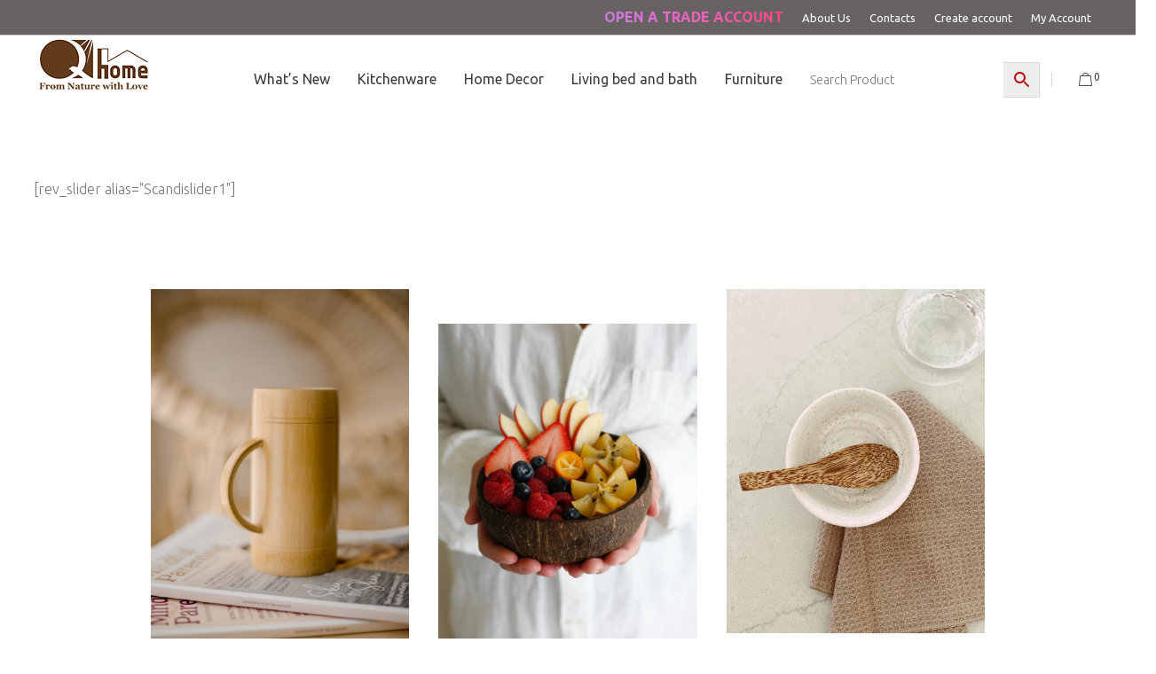

--- FILE ---
content_type: text/html; charset=utf-8
request_url: https://www.google.com/recaptcha/api2/aframe
body_size: 266
content:
<!DOCTYPE HTML><html><head><meta http-equiv="content-type" content="text/html; charset=UTF-8"></head><body><script nonce="lkS6NVms302XHpXrwhGumg">/** Anti-fraud and anti-abuse applications only. See google.com/recaptcha */ try{var clients={'sodar':'https://pagead2.googlesyndication.com/pagead/sodar?'};window.addEventListener("message",function(a){try{if(a.source===window.parent){var b=JSON.parse(a.data);var c=clients[b['id']];if(c){var d=document.createElement('img');d.src=c+b['params']+'&rc='+(localStorage.getItem("rc::a")?sessionStorage.getItem("rc::b"):"");window.document.body.appendChild(d);sessionStorage.setItem("rc::e",parseInt(sessionStorage.getItem("rc::e")||0)+1);localStorage.setItem("rc::h",'1770030334057');}}}catch(b){}});window.parent.postMessage("_grecaptcha_ready", "*");}catch(b){}</script></body></html>

--- FILE ---
content_type: text/css
request_url: https://qhomeaustralia.com/wp-content/plugins/woocommerce-notification/css/icons-close.min.css?ver=1.5.0
body_size: 223
content:
@font-face{font-family:VI_WN_ICON_CLOSE;src:url("../fonts/icons-close.eot");src:url("../fonts/icons-close.eot?#iefix") format("embedded-opentype"),url("../fonts/icons-close.woff2") format("woff2"),url("../fonts/icons-close.woff") format("woff"),url("../fonts/icons-close.ttf") format("truetype"),url("../fonts/icons-close.svg#icons-close") format("svg");font-weight:400;font-style:normal}@media screen and (-webkit-min-device-pixel-ratio:0){@font-face{font-family:VI_WN_ICON_CLOSE;src:local('VI_WN_ICON_CLOSE'),url("../fonts/icons-close.svg#icons-close") format("svg")}}[class*=" vi-wn-icons-close-"]:after,[class*=" vi-wn-icons-close-"]:before,[class^=vi-wn-icons-close-]:after,[class^=vi-wn-icons-close-]:before{font-family:VI_WN_ICON_CLOSE;font-size:20px;font-style:normal}.vi-wn-icons-close-cancel:before{content:"\f100"}.vi-wn-icons-close-cross:before{content:"\f101"}.vi-wn-icons-close-close:before{content:"\f102"}

--- FILE ---
content_type: text/css
request_url: https://qhomeaustralia.com/wp-content/uploads/cmsmasters_styles/scandi.css?ver=1.0.0
body_size: 38986
content:
/**
 * @package 	WordPress
 * @subpackage 	Scandi
 * @version 	1.0.0
 * 
 * Theme Fonts Rules
 * Created by CMSMasters
 * 
 */


/***************** Start Theme Font Styles ******************/

	/* Start Content Font */
	body,
	div.wpforms-container form.wpforms-form .wpforms-field-label,
	div.wpforms-container form.wpforms-form .wpforms-field-label-inline,
	.nf-form-wrap .nf-form-layout .nf-form-content .nf-field-label label,
	kbd,
	#wp-calendar tbody td, 
	#wp-calendar tbody th,
	.cmsmasters_post_default .cmsmasters_post_cont_info,
	.cmsmasters_post_default .cmsmasters_post_cont_info a,
	.cmsmasters_post_default .cmsmasters_post_cont_info a span.fn,
	.widget_recent_entries a,
	.widget_custom_posts_tabs_entries .cmsmasters_tabs .cmsmasters_tab.tab_latest li a, 
	.widget_custom_posts_tabs_entries .cmsmasters_tabs .cmsmasters_tab.tab_popular li a,
	.widget_custom_contact_info_entries .contact_info_item_desc {
		font-family:'Ubuntu', Arial, Helvetica, 'Nimbus Sans L', sans-serif;
		font-size:16px;
		line-height:26px;
		font-weight:300;
		font-style:normal;
	}
	
	#wp-calendar tbody td, 
	#wp-calendar tbody th,
	.widget_custom_contact_info_entries .contact_info_item_desc {
		font-size:14px;
	}

	.widget_recent_entries a,
	.widget_custom_contact_info_entries .contact_info_item_desc,
	.widget_custom_contact_info_entries .contact_info_item_desc a {
		line-height:22px;
	}

	.cmsmasters_post_default .cmsmasters_post_cont_info a {
		font-weight:500;
	}
	
	.cmsmasters_icon_list_items li:before {
		line-height:26px;
	}
	/* Finish Content Font */


	/* Start Link Font */
	a,
	.subpage_nav > span:not([class]),
	.cmsmasters_wrap_pagination ul li .page-numbers,
	.cmsmasters_comment_item_title {
		font-family:'Ubuntu', Arial, Helvetica, 'Nimbus Sans L', sans-serif;
		font-size:16px;
		line-height:26px;
		font-weight:500;
		font-style:normal;
		text-transform:none;
		text-decoration:none;
	}

	.bottom_inner a {
		font-size:15px;
	}

	a:hover {
		text-decoration:none;
	}
	/* Finish Link Font */


	/* Start Navigation Title Font */
	.cmsmasters_dynamic_cart .cmsmasters_dynamic_cart_button span,
	.header_top_meta,
	.navigation > li > a, 
	.top_line_nav > li > a {
		font-family:'Ubuntu', Arial, Helvetica, 'Nimbus Sans L', sans-serif;
		font-size:16px;
		line-height:24px;
		font-weight:normal;
		font-style:normal;
		text-transform:default;
	}
	
	.cmsmasters_dynamic_cart .cmsmasters_dynamic_cart_button span {
		font-size:15px;
	}
	
	.header_top_meta,
	.navigation .nav_subtitle {
		font-size:15px;
		font-weight:normal;
		text-transform:none;
	}

	.header_top_meta {
		font-weight:300;
	}
	
	.navigation .nav_tag {
		font-size:12px;
		line-height:20px;
	}
	
	ul.top_line_nav > li > a {
		font-size:13px;
		line-height:20px;
	}
	
	#header .navigation .cmsmasters_resp_nav_toggle {
		height:24px;
	}
	/* Finish Navigation Title Font */


	/* Start Navigation Dropdown Font */
	.navigation ul li a,
	.top_line_nav ul li a, 
	.footer_nav > li > a {
		font-family:'Ubuntu', Arial, Helvetica, 'Nimbus Sans L', sans-serif;
		font-size:14px;
		line-height:22px;
		font-weight:normal;
		font-style:normal;
		text-transform:default;
	}
	
	.top_line_nav ul li a {
		font-size:13px;
		line-height:20px;
	}
	
	nav > div > ul div.menu-item-mega-container > ul > li > a {
		font-size:15px;
	}
	/* Finish Navigation Dropdown Font */


	/* Start H1 Font */
	h1,
	h1 a,
	.logo .title, 
	.cmsmasters_archive_type .cmsmasters_archive_item_title a,
	.cmsmasters_pricing_table .cmsmasters_price,
	.cmsmasters_pricing_table .cmsmasters_coins,
	.cmsmasters_post_timeline .cmsmasters_post_date .cmsmasters_day,
	.cmsmasters_header_search_form input:not([type=button]):not([type=checkbox]):not([type=file]):not([type=hidden]):not([type=image]):not([type=radio]):not([type=reset]):not([type=submit]):not([type=color]):not([type=range]),
	.cmsmasters_stats.stats_mode_circles .cmsmasters_stat_wrap .cmsmasters_stat .cmsmasters_stat_inner .cmsmasters_stat_counter_wrap, 
	.cmsmasters_counters .cmsmasters_counter_wrap .cmsmasters_counter .cmsmasters_counter_inner .cmsmasters_counter_counter_wrap {
		font-family:'Vollkorn', Georgia, Times, 'Century Schoolbook L', serif;
		font-size:40px;
		line-height:52px;
		font-weight:normal;
		font-style:normal;
		text-transform:none;
		text-decoration:none;
	}
	
	.cmsmasters_quotes_slider .cmsmasters_quote_placeholder:before,
	blockquote:before, 
	.cmsmasters_quotes_grid .cmsmasters_quotes_list:after,
	.cmsmasters_dropcap {
		font-family:'Vollkorn', Georgia, Times, 'Century Schoolbook L', serif;
		font-weight:normal;
		font-style:normal;
		text-transform:none;
		text-decoration:none;
	}
	
	.cmsmasters_icon_list_items.cmsmasters_icon_list_icon_type_number .cmsmasters_icon_list_item .cmsmasters_icon_list_icon:before,
	.cmsmasters_icon_box.box_icon_type_number:before,
	.cmsmasters_icon_box.cmsmasters_icon_heading_left.box_icon_type_number .icon_box_heading:before {
		font-family:'Vollkorn', Georgia, Times, 'Century Schoolbook L', serif;
		font-weight:normal;
		font-style:normal;
	}
	
	.cmsmasters_header_search_form input:not([type=button]):not([type=checkbox]):not([type=file]):not([type=hidden]):not([type=image]):not([type=radio]):not([type=reset]):not([type=submit]):not([type=color]):not([type=range]) {
		font-size:70px; /* static */
		line-height:70px; /* static */
	}
	
	blockquote:before {
		font-size:72px; /* static */
		line-height:72px; /* static */
	}
	
	.cmsmasters_quotes_slider .cmsmasters_quote_placeholder:before {
		font-size:120px; /* static */
		line-height:150px; /* static */
		font-weight:bold; /* static */
		font-style:italic; /* static */
	}
	
	.cmsmasters_quotes_grid .cmsmasters_quotes_list:after {
		font-size:50px; /* static */
		line-height:70px; /* static */
		font-weight:bold; /* static */
		font-style:normal; /* static */
	}
	
	.cmsmasters_dropcap.type1 {
		font-size:56px; /* static */
	}
	
	.cmsmasters_dropcap.type2 {
		font-size:34px; /* static */
		line-height:60px; /* static */
	}
	
	.cmsmasters_stats.stats_mode_circles .cmsmasters_stat_wrap .cmsmasters_stat .cmsmasters_stat_inner .cmsmasters_stat_counter_wrap {
		font-size:42px;
	}
	
	.cmsmasters_pricing_table .cmsmasters_price,
	.cmsmasters_pricing_table .cmsmasters_coins {
		font-size:50px;
	}
	
	.cmsmasters_counters .cmsmasters_counter_wrap .cmsmasters_counter .cmsmasters_counter_inner .cmsmasters_counter_counter_wrap {
		font-size:60px;
		line-height:60px;
	}
	
	.cmsmasters_post_timeline .cmsmasters_post_date .cmsmasters_day {
		font-size:46px;
	}
	
	.headline_outer .headline_inner .headline_icon:before {
		font-size:45px;
	}
	
	.headline_outer .headline_inner.align_center .headline_icon:before {
		font-size:67px;
	}
	
	.headline_outer .headline_inner.align_left .headline_icon {
		padding-left:45px;
	}
	
	.headline_outer .headline_inner.align_right .headline_icon {
		padding-right:45px;
	}
	
	.headline_outer .headline_inner.align_center .headline_icon {
		padding-top:67px;
	}
	/* Finish H1 Font */


	/* Start H2 Font */
	h2,
	h2 a,
	table caption,
	.cmsmasters_pricing_table .cmsmasters_currency,
	.comment-respond .comment-reply-title a,
	.comment-respond .comment-reply-title,
	.cmsmasters_sitemap_wrap .cmsmasters_sitemap > li > a,
	.cmsmasters_post_default .cmsmasters_post_header .cmsmasters_post_title,
	.cmsmasters_post_default .cmsmasters_post_header .cmsmasters_post_title a {
		font-family:'Vollkorn', Georgia, Times, 'Century Schoolbook L', serif;
		font-size:30px;
		line-height:40px;
		font-weight:normal;
		font-style:normal;
		text-transform:none;
		text-decoration:none;
	}

	.cmsmasters_post_header h2,
	.cmsmasters_post_header h2 a {
		line-height:38px;
	}

	@media only screen and (max-width: 768px) and (min-width: 540px) {
		.cmsmasters_project_puzzle .cmsmasters_project_title a {
			font-size:18px;
			line-height:26px;		
		}
	}

	@media only screen and (max-width: 400px) {
		.cmsmasters_project_puzzle .cmsmasters_project_title a {
			font-size:18px;
			line-height:26px;		
		}
	}

	/* Finish H2 Font */


	/* Start H3 Font */
	h3,
	h3 a,
	.widget_wysija .widgettitle,
	.widget_rss ul li .rsswidget,
	table thead tr th,
	table thead tr td,
	table tfoot tr th,
	table tfoot tr td,
	.cmsmasters_latest_posts_list li .cmsmasters_latest_posts_cont a,
	.cmsmasters_open_profile .profile_details_item_title, 
	.cmsmasters_open_profile .profile_features_item_title,
	.cmsmasters_open_project .project_details_item_title, 
	.cmsmasters_open_project .project_features_item_title,
	.comment-respond .comment-reply-title a,
	.post_nav > span a,
	.cmsmasters_toggles .cmsmasters_toggle_title a,
	.cmsmasters_wrap_items_loader .cmsmasters_items_loader,
	.cmsmasters_stats.stats_mode_bars.stats_type_vertical .cmsmasters_stat_wrap .cmsmasters_stat_counter_wrap,
	.cmsmasters_stats.stats_mode_bars .cmsmasters_stat_wrap .cmsmasters_stat .cmsmasters_stat_inner .cmsmasters_stat_counter_wrap,
	.cmsmasters_4 .cmsmasters_post_masonry h2,
	.cmsmasters_4 .cmsmasters_post_masonry h2 a {
		font-family:'Vollkorn', Georgia, Times, 'Century Schoolbook L', serif;
		font-size:22px;
		line-height:30px;
		font-weight:normal;
		font-style:normal;
		text-transform:none;
		text-decoration:none;
	}

	.cmsmasters_stats.stats_mode_bars .cmsmasters_stat_wrap .cmsmasters_stat .cmsmasters_stat_inner .cmsmasters_stat_counter_wrap, 
	.cmsmasters_open_profile .profile_details_item_title, 
	.cmsmasters_open_profile .profile_features_item_title,
	.cmsmasters_open_project .project_details_item_title, 
	.cmsmasters_open_project .project_features_item_title {
		font-size:20px;
		line-height:20px; /* static */
	}
	
	
	table tfoot tr th,
	table tfoot tr td {
		font-size:21px;
	}
	/* Finish H3 Font */


	/* Start H4 Font */
	h4, 
	h4 a,
	#wp-calendar caption,
	.widget_rss .widgettitle a,
	.widgettitle,
	#wp-calendar thead th,
	.cmsmasters_tabs .cmsmasters_tabs_list_item a,
	.cmsmasters_items_filter_wrap .cmsmasters_items_filter_list li a,
	.cmsmasters_items_filter_wrap .cmsmasters_items_sort_but,
	.cmsmasters_stats .cmsmasters_stat_wrap .cmsmasters_stat_title, 
	.cmsmasters_sitemap_wrap .cmsmasters_sitemap > li > ul > li > a, 
	.cmsmasters_sitemap_wrap .cmsmasters_sitemap_category > li > a,
	.cmsmasters_img_caption,
	.cmsmasters_counters .cmsmasters_counter_wrap .cmsmasters_counter .cmsmasters_counter_inner .cmsmasters_counter_title {
		font-family:'Ubuntu', Arial, Helvetica, 'Nimbus Sans L', sans-serif;
		font-size:16px;
		line-height:22px;
		font-weight:500;
		font-style:normal;
		text-transform:uppercase;
		text-decoration:none;
	}
	
	#wp-calendar caption {
		text-transform:none;
	}
	/* Finish H4 Font */


	/* Start H5 Font */
	h5,
	h5 a,
	#sb_instagram .sbi_follow_btn a,
	.cmsmasters_archive_read_more,
	.widget_custom_twitter_entries .tweet_time,
	.widget_tag_cloud a,
	.widget_custom_popular_projects_entries .cmsmasters_project_category a, 
	.widget_custom_latest_projects_entries .cmsmasters_project_category a,
	.widget_custom_posts_tabs_entries .cmsmasters_tabs .cmsmasters_tabs_list_item,
	.widget_custom_posts_tabs_entries .cmsmasters_tabs .cmsmasters_tabs_list_item:before,
	.widget_custom_posts_tabs_entries .cmsmasters_tabs .cmsmasters_tabs_list_item a,
	.widget_categories li a,
	.widget_categories li,  
	.widget_archive li a, 
	.widget_meta li a,
	.widget_pages li a,
	.widget_nav_menu li a,
	.share_posts a,
	.comment-edit-link,
	.comment-reply-title small #cancel-comment-reply-link,
	.post_nav > span .post_nav_sub,
	.cmsmasters_stats.stats_mode_circles .cmsmasters_stat_wrap .cmsmasters_stat_title, 
	.cmsmasters_breadcrumbs .cmsmasters_breadcrumbs_inner,
	.cmsmasters_breadcrumbs .cmsmasters_breadcrumbs_inner a,
	.cmsmasters_open_profile .profile_details_item_desc, 
	.cmsmasters_open_profile .profile_features_item_desc,
	.cmsmasters_open_profile .profile_details_item_desc a,
	.cmsmasters_open_profile .profile_details_item_desc .cmsmasters_profile_category,
	.cmsmasters_open_profile .profile_details_item_desc .cmsmasters_profile_category a,
	.cmsmasters_open_project .project_details_item_desc .cmsmasters_project_category,
	.cmsmasters_open_project .project_details_item_desc .cmsmasters_project_category a,
	.cmsmasters_open_project .project_details_item_desc .cmsmasters_project_tags,
	.cmsmasters_open_project .project_details_item_desc .cmsmasters_project_tags a,
	.cmsmasters_project_grid .cmsmasters_project_category a,
	.cmsmasters_project_puzzle .cmsmasters_project_category a,
	.cmsmasters_open_project .project_details_item_desc, 
	.cmsmasters_open_project .project_details_item_desc a, 
	.cmsmasters_open_project .project_features_item_desc,
	.cmsmasters_open_project .project_features_item_desc a,
	.cmsmasters_post_category a,
	.cmsmasters_slider_post_category a,
	.cmsmasters_slider_project_category a,
	.cmsmasters_open_post .cmsmasters_post_tags a,
	.cmsmasters_post_timeline .cmsmasters_post_date .cmsmasters_mon,
	.cmsmasters_post_timeline .cmsmasters_post_date .cmsmasters_year,
	.cmsmasters_pricing_table .pricing_title,
	.cmsmasters_pricing_table .cmsmasters_period,
	.cmsmasters_likes a span,
	.cmsmasters_comments a span,
	.widget_custom_contact_info_entries .contact_info_item_title,
	.widget_custom_contact_info_entries .contact_info_item_desc a,
	.comment-form-rating label,
	.cmsmasters_comment_item .cmsmasters_comment_item_cont_info .comment-reply-link {
		font-family:'Ubuntu', Arial, Helvetica, 'Nimbus Sans L', sans-serif;
		font-size:14px;
		line-height:20px;
		font-weight:500;
		font-style:normal;
		text-transform:uppercase;
		text-decoration:none;
	}

	.cmsmasters_post_category a,
	.cmsmasters_open_post .cmsmasters_post_tags a {
		font-size:12px;
	}

	.cmsmasters_post_author .fn {
		font-size:14px;
	}

	.widget_categories li a,
	.widget_categories li, 
	.widget_archive li a, 
	.widget_meta li a,
	.widget_pages li a,
	.widget_nav_menu li a {
		font-size:12px;
	}

	.widget_custom_contact_info_entries .contact_info_item_desc a {
		line-height:26px;
		text-transform:none;
	}
	
	.cmsmasters_post_timeline .cmsmasters_post_date .cmsmasters_mon,
	.cmsmasters_post_timeline .cmsmasters_post_date .cmsmasters_year,
	.comment-form-rating label {
		font-size:15px;
	}

	.widget_custom_posts_tabs_entries .cmsmasters_tabs .cmsmasters_tabs_list_item a,
	.widget_custom_contact_info_entries .contact_info_item_title {
		font-size:12px;
	}
	
	.cmsmasters_open_profile .profile_details_item_desc, 
	.cmsmasters_open_profile .profile_features_item_desc,
	.cmsmasters_open_profile .profile_details_item_desc a,
	.cmsmasters_open_project .project_details_item_desc, 
	.cmsmasters_open_project .project_details_item_desc a, 
	.cmsmasters_open_project .project_features_item_desc,
	.cmsmasters_open_project .project_features_item_desc a {
		text-transform:none; /* static */
		line-height:20px; /* static */
	}

	.comment-form-rating label,
	.wp-caption-text {
		text-transform:none; /* static */
	}
	
	.cmsmasters_open_project .project_details_item_desc .cmsmasters_project_category,
	.cmsmasters_open_project .project_details_item_desc .cmsmasters_project_category a,
	.cmsmasters_open_project .project_details_item_desc .cmsmasters_project_tags,
	.cmsmasters_open_project .project_details_item_desc .cmsmasters_project_tags a {
		line-height:20px; /* static */
	}
	/* Finish H5 Font */


	/* Start H6 Font */
	h6,
	h6 a,
	address,
	.comment-respond .comment-form-author label, 
	.comment-respond .comment-form-email label, 
	.comment-respond .comment-form-comment label,
	.cmsmasters_archive_type .cmsmasters_archive_item_info,
	.cmsmasters_archive_type .cmsmasters_archive_item_info a,
	.cmsmasters-form-builder .form_info > label,
	.cmsmasters_post_masonry .cmsmasters_post_cont_info,
	.cmsmasters_open_post .cmsmasters_post_cont_info,
	.cmsmasters_post_default .cmsmasters_post_read_more,
	.cmsmasters_post_masonry .cmsmasters_post_read_more,
	.cmsmasters_post_timeline .cmsmasters_post_read_more,
	.cmsmasters_slider_post .cmsmasters_slider_post_read_more,
	.cmsmasters_project_read_more {
		font-family:'Ubuntu', Arial, Helvetica, 'Nimbus Sans L', sans-serif;
		font-size:14px;
		line-height:20px;
		font-weight:500;
		font-style:normal;
		text-transform:none;
		text-decoration:none;
	}

	.cmsmasters_breadcrumbs .cmsmasters_breadcrumbs_inner,
	.cmsmasters_breadcrumbs .cmsmasters_breadcrumbs_inner a,
	.cmsmasters_post_default .cmsmasters_post_read_more,
	.cmsmasters_post_masonry .cmsmasters_post_read_more,
	.cmsmasters_post_timeline .cmsmasters_post_read_more,
	.cmsmasters_slider_post .cmsmasters_slider_post_read_more,
	.cmsmasters_project_read_more {
		text-transform:none;
	}

	.cmsmasters_post_default .cmsmasters_post_read_more,
	.cmsmasters_post_masonry .cmsmasters_post_read_more,
	.cmsmasters_post_timeline .cmsmasters_post_read_more,
	.cmsmasters_slider_post .cmsmasters_slider_post_read_more,
	.cmsmasters_project_read_more {
		font-size:16px;
	}

	.cmsmasters_post_masonry .cmsmasters_post_cont_info,
	.cmsmasters_open_post .cmsmasters_post_cont_info,
	.cmsmasters_likes a span,
	.cmsmasters_comments a span {
		font-weight:300;
	}
	
	address {
		font-weight:normal;
	}
	/* Finish H6 Font */


	/* Start Button Font */
	.cmsmasters_button, 
	div.wpforms-container .wpforms-form div.wpforms-submit-container button[type=submit],
	.button, 
	input[type=submit], 
	input[type=button], 
	button {
		font-family:'Ubuntu', Arial, Helvetica, 'Nimbus Sans L', sans-serif;
		font-size:13px;
		line-height:38px;
		font-weight:500;
		font-style:normal;
		text-transform:uppercase;
	}

	.r_sidebar .button,
	l_sidebar .button,
	.sidebar .button {
		line-height:32px;
	}
	
	.gform_wrapper .gform_footer input.button, 
	.gform_wrapper .gform_footer input[type=submit] {
		font-size:13px !important;
	}
	
	.cmsmasters_button.cmsmasters_but_icon_dark_bg, 
	.cmsmasters_button.cmsmasters_but_icon_light_bg, 
	.cmsmasters_button.cmsmasters_but_icon_divider, 
	.cmsmasters_button.cmsmasters_but_icon_inverse {
		padding-left:58px;
	}
	
	.cmsmasters_button.cmsmasters_but_icon_dark_bg:before, 
	.cmsmasters_button.cmsmasters_but_icon_light_bg:before, 
	.cmsmasters_button.cmsmasters_but_icon_divider:before, 
	.cmsmasters_button.cmsmasters_but_icon_inverse:before, 
	.cmsmasters_button.cmsmasters_but_icon_dark_bg:after, 
	.cmsmasters_button.cmsmasters_but_icon_light_bg:after, 
	.cmsmasters_button.cmsmasters_but_icon_divider:after, 
	.cmsmasters_button.cmsmasters_but_icon_inverse:after {
		width:38px;
	}
	/* Finish Button Font */


	/* Start Small Text Font */
	small, 
	.cmsmasters_latest_posts_list li .cmsmasters_latest_posts_cont > .published,
	.widget_rss ul li .rss-date,
	.widget_recent_comments .post-date, 
	.widget_recent_entries .post-date,
	#wp-calendar tfoot a,
	.widget_archive li, 
	.widget_meta li,
	.cmsmasters_slider_post .cmsmasters_slider_post_cont_info,
	.cmsmasters_slider_post .cmsmasters_slider_post_cont_info a,
	.cmsmasters_comment_item .cmsmasters_comment_item_date,
	.cmsmasters_post_timeline .cmsmasters_post_cont_info,
	.widget_custom_posts_tabs_entries .cmsmasters_tabs .cmsmasters_lpr_tabs_cont .published,
	form .formError .formErrorContent,
	.cmsmasters_product .cmsmasters_product_but_wrap .cmsmasters_add_to_cart_button span,
	.cmsmasters_quick_view_button .quick_view_tooltip,
	.cmsmasters_add_wishlist_button .browse_wishlist_tooltip,
	.cmsmasters_add_wishlist_button .add_to_wishlist_tooltip,
	.cmsmasters_product .cmsmasters_product_but_wrap .add_to_cart_tooltip,
	.cmsmasters_product .cmsmasters_product_but_wrap .cmsmasters_quick_view_button span:not(:last-child) {
		font-family:'Ubuntu', Arial, Helvetica, 'Nimbus Sans L', sans-serif;
		font-size:13px;
		line-height:20px;
		font-weight:500;
		font-style:normal;
		text-transform:none;
	}

	.cmsmasters_product .button.cmsmasters_quick_view_button  {
		line-height:40px;
	}

	.widget_recent_entries .post-date,
	.widget_custom_posts_tabs_entries .cmsmasters_tabs .cmsmasters_lpr_tabs_cont .published {
		font-size:12px;
	}

	.cmsmasters_open_post .cmsmasters_post_cont_info a,
	.cmsmasters_post_masonry .cmsmasters_post_cont_info a,
	.cmsmasters_post_timeline .cmsmasters_post_cont_info a, {
		font-size:14px;
	}
	
	.gform_wrapper .description, 
	.gform_wrapper .gfield_description, 
	.gform_wrapper .gsection_description, 
	.gform_wrapper .instruction {
		font-family:'Ubuntu', Arial, Helvetica, 'Nimbus Sans L', sans-serif !important;
		font-size:13px !important;
		line-height:20px !important;
	}
	
	.cmsmasters_likes a span, 
	.cmsmasters_comments a span {
		line-height:20px;
	}
	/* Finish Small Text Font */


	/* Start Text Fields Font */
	.cmsmasters_contact_form div.wpforms-container .wpforms-form select,
	.cmsmasters_contact_form div.wpforms-container .wpforms-form textarea,
	.cmsmasters_contact_form div.wpforms-container .wpforms-form input:not([type=button]):not([type=checkbox]):not([type=file]):not([type=hidden]):not([type=image]):not([type=radio]):not([type=reset]):not([type=submit]):not([type=color]):not([type=range]),
	input:not([type=button]):not([type=checkbox]):not([type=file]):not([type=hidden]):not([type=image]):not([type=radio]):not([type=reset]):not([type=submit]):not([type=color]):not([type=range]),
	textarea,
	select,
	option,
	.check_parent label {
		font-family:'Ubuntu', Arial, Helvetica, 'Nimbus Sans L', sans-serif;
		font-size:16px;
		line-height:22px;
		font-weight:300;
		font-style:normal;
	}
	
	.gform_wrapper input:not([type=button]):not([type=checkbox]):not([type=file]):not([type=hidden]):not([type=image]):not([type=radio]):not([type=reset]):not([type=submit]):not([type=color]):not([type=range]),
	.gform_wrapper textarea, 
	.gform_wrapper select {
		font-size:16px !important;
	}

	@media only screen and (max-width: 1440px) and (min-width: 950px) {
		.widget input:not([type=button]):not([type=checkbox]):not([type=file]):not([type=hidden]):not([type=image]):not([type=radio]):not([type=reset]):not([type=submit]):not([type=color]):not([type=range]) {
			font-size:14px;
		}
	}
	/* Finish Text Fields Font */


	/* Start Blockquote Font */
	.cmsmasters_quotes_grid .cmsmasters_quote_content,
	.cmsmasters_quotes_slider .cmsmasters_quote_content,
	blockquote {
		font-family:'Vollkorn', Georgia, Times, 'Century Schoolbook L', serif;
		font-size:20px;
		line-height:32px;
		font-weight:normal;
		font-style:italic;
	}
	
	q {
		font-family:'Vollkorn', Georgia, Times, 'Century Schoolbook L', serif;
		font-weight:normal;
		font-style:italic;
	}
	
	.cmsmasters_quotes_slider .cmsmasters_quote_content {
		font-size:38px;
		line-height:52px;
	}
	
	.cmsmasters_quotes_grid .cmsmasters_quote_content {
		font-size:22px;
		line-height:34px;
	}
	/* Finish Blockquote Font */

/***************** Finish Theme Font Styles ******************/



/***************** Start Gutenberg Module Custom Font Styles ******************/
	/* Start H1 Font */
	 blockquote:before {
		font-family:'Vollkorn', Georgia, Times, 'Century Schoolbook L', serif;
		font-weight:normal;
		font-style:normal;
		text-transform:none;
		text-decoration:none;
	}
	/* Finish H1 Font */

	/* Start H1 Font */
	.post-type-post .editor-post-title__block .editor-post-title__input {
		font-family:'Vollkorn', Georgia, Times, 'Century Schoolbook L', serif;
		font-size:40px;
		line-height:52px;
		font-weight:normal;
		font-style:normal;
		text-transform:none;
		text-decoration:none;
		text-align:center;
	}
	/* Finish H1 Font */

	/* Start H3 Font */
	 .wp-block-freeform.mce-content-body > table thead th {
		font-family:'Vollkorn', Georgia, Times, 'Century Schoolbook L', serif;
		font-size:22px;
		line-height:30px;
		font-weight:normal;
		font-style:normal;
		text-transform:none;
		text-decoration:none;
	}
	/* Finish H3 Font */
	
	/* Start H6 Font */
	 .wp-block-table thead th,
	 .wp-block-table thead td,
	 .wp-block-freeform.mce-content-body > table thead td {
		font-family:'Ubuntu', Arial, Helvetica, 'Nimbus Sans L', sans-serif;
		font-size:14px;
		line-height:20px;
		font-weight:500;
		font-style:normal;
		text-transform:none;
		text-decoration:none;
	}
	/* Finish H6 Font */

/***************** Finish Gutenberg Module Custom Font Styles ******************/





/***************** Start Gutenberg Module General Font Styles ******************/

	/* Start Content Font */
	body .editor-styles-wrapper,
	body .editor-styles-wrapper p,
	 p.has-drop-cap:not(:focus)::first-letter,
	 .wp-block-image figcaption,
	 .wp-block-gallery .blocks-gallery-image figcaption,
	 .wp-block-gallery .blocks-gallery-item figcaption,
	 .wp-block-gallery .gallery-item .gallery-caption,
	 .wp-block-audio figcaption,
	 .wp-block-video figcaption,
	 .wp-caption dd,
	 div.wp-block ul,
	 div.wp-block ul > li,
	 div.wp-block ol,
	 div.wp-block ol > li,
	 .wp-block-latest-comments.has-avatars .wp-block-latest-comments__comment-meta, 
	 .wp-block-latest-comments .wp-block-latest-comments__comment-meta,
	 .wp-block-latest-comments.has-avatars .wp-block-latest-comments__comment-excerpt p, 
	 .wp-block-latest-comments .wp-block-latest-comments__comment-excerpt p,
	 .wp-block-freeform,
	 .wp-block-freeform p,
	 .wp-block-freeform.mce-content-body,
	 .wp-block-embed figcaption, 
	 .wp-block-image figcaption {
		font-family:'Ubuntu', Arial, Helvetica, 'Nimbus Sans L', sans-serif;
		font-size:16px;
		line-height:26px;
		font-weight:300;
		font-style:normal;
	}
	
	 p.has-drop-cap:not(:focus)::first-letter {
		font-size:3em;
		line-height:1.2em;
	}
	/* Finish Content Font */
	
	
	/* Start Link Font */
	.editor-styles-wrapper a,
	.editor-styles-wrapper .wp-block-file .wp-block-file__textlink .editor-rich-text__tinymce {
		font-family:'Ubuntu', Arial, Helvetica, 'Nimbus Sans L', sans-serif;
		font-size:16px;
		line-height:26px;
		font-weight:500;
		font-style:normal;
		text-transform:none;
		text-decoration:none;
	}
	/* Finish Link Font */
	
	
	/* Start H1 Font */
	 .wp-block-heading h1,
	 .wp-block-heading h1.editor-rich-text__tinymce,
	.editor-styles-wrapper h1,
	.editor-styles-wrapper .wp-block-freeform.block-library-rich-text__tinymce h1,
	.editor-post-title__block .editor-post-title__input {
		font-family:'Vollkorn', Georgia, Times, 'Century Schoolbook L', serif;
		font-size:40px;
		line-height:52px;
		font-weight:normal;
		font-style:normal;
		text-transform:none;
		text-decoration:none;
	}
	/* Finish H1 Font */
	
	
	/* Start H2 Font */
	 .wp-block-heading h2,
	 .wp-block-heading h2.editor-rich-text__tinymce,
	.editor-styles-wrapper h2,
	.editor-styles-wrapper .wp-block-freeform.block-library-rich-text__tinymce h2,
	 h2.editor-rich-text__tinymce,
	 .wp-block-cover h2, 
	 .wp-block-cover .wp-block-cover-text, 
	 .wp-block-cover .wp-block-cover-image-text, 
	 .wp-block-cover-image h2, 
	 .wp-block-cover-image .wp-block-cover-text, 
	 .wp-block-cover-image .wp-block-cover-image-text {
		font-family:'Vollkorn', Georgia, Times, 'Century Schoolbook L', serif;
		font-size:30px;
		line-height:40px;
		font-weight:normal;
		font-style:normal;
		text-transform:none;
		text-decoration:none;
	}
	/* Finish H2 Font */
	
	
	/* Start H3 Font */
	 .wp-block-heading h3,
	 .wp-block-heading h3.editor-rich-text__tinymce,
	.editor-styles-wrapper h3,
	.editor-styles-wrapper .wp-block-freeform.block-library-rich-text__tinymce h3 {
		font-family:'Vollkorn', Georgia, Times, 'Century Schoolbook L', serif;
		font-size:22px;
		line-height:30px;
		font-weight:normal;
		font-style:normal;
		text-transform:none;
		text-decoration:none;
	}
	/* Finish H3 Font */
	
	
	/* Start H4 Font */
	 .wp-block-heading h4,
	 .wp-block-heading h4.editor-rich-text__tinymce,
	.editor-styles-wrapper h4,
	.editor-styles-wrapper .wp-block-freeform.block-library-rich-text__tinymce h4 {
		font-family:'Ubuntu', Arial, Helvetica, 'Nimbus Sans L', sans-serif;
		font-size:16px;
		line-height:22px;
		font-weight:500;
		font-style:normal;
		text-transform:uppercase;
		text-decoration:none;
	}
	/* Finish H4 Font */
	
	
	/* Start H5 Font */
	 .wp-block-heading h5,
	 .wp-block-heading h5.editor-rich-text__tinymce,
	.editor-styles-wrapper h5,
	.editor-styles-wrapper .wp-block-freeform.block-library-rich-text__tinymce h5 {
		font-family:'Ubuntu', Arial, Helvetica, 'Nimbus Sans L', sans-serif;
		font-size:14px;
		line-height:20px;
		font-weight:500;
		font-style:normal;
		text-transform:uppercase;
		text-decoration:none;
	}
	/* Finish H5 Font */
	
	
	/* Start H6 Font */
	 .wp-block-heading h6,
	 .wp-block-heading h6.editor-rich-text__tinymce,
	.editor-styles-wrapper h6,
	.editor-styles-wrapper .wp-block-freeform.block-library-rich-text__tinymce h6 {
		font-family:'Ubuntu', Arial, Helvetica, 'Nimbus Sans L', sans-serif;
		font-size:14px;
		line-height:20px;
		font-weight:500;
		font-style:normal;
		text-transform:none;
		text-decoration:none;
	}
	/* Finish H6 Font */
	
	
	/* Start Button Font */
	 .wp-block-button .wp-block-button__link,
	 .wp-block-file .wp-block-file__button {
		font-family:'Ubuntu', Arial, Helvetica, 'Nimbus Sans L', sans-serif;
		font-size:13px;
		line-height:38px;
		font-weight:500;
		font-style:normal;
		text-transform:uppercase;
	}
	/* Finish Button Font */
	
	
	/* Start Small Text Font */
	 small,
	 .wp-block-latest-posts .wp-block-latest-posts__post-date,
	 .wp-block-latest-comments .wp-block-latest-comments__comment-date {
		font-family:'Ubuntu', Arial, Helvetica, 'Nimbus Sans L', sans-serif;
		font-size:13px;
		line-height:20px;
		font-weight:500;
		font-style:normal;
		text-transform:none;
	}
	/* Finish Small Text Font */
	
	
	/* Start Text Fields Font */
	.editor-styles-wrapper select,
	.editor-styles-wrapper option {
		font-family:'Ubuntu', Arial, Helvetica, 'Nimbus Sans L', sans-serif;
		font-size:16px;
		line-height:22px;
		font-weight:300;
		font-style:normal;
	}
	
	.editor-styles-wrapper select {
		line-height:1em;
	}
	/* Finish Text Fields Font */
	
	
	/* Start Blockquote Font */
	 .wp-block-quote,
	 .wp-block-quote.is-large,
	 .wp-block-quote.is-style-large,
	 .wp-block-pullquote,
	.editor-styles-wrapper .wp-block-freeform blockquote,
	.editor-styles-wrapper .wp-block-freeform blockquote p {
		font-family:'Vollkorn', Georgia, Times, 'Century Schoolbook L', serif;
		font-size:20px;
		line-height:32px;
		font-weight:normal;
		font-style:italic;
	}
	
	 .wp-block-quote.is-large,
	 .wp-block-quote.is-style-large {
		font-size:24px;
		line-height:36px;
	}
	
	 .wp-block-pullquote {
		font-size:16px;
		line-height:28px;
	}
	
	.editor-styles-wrapper q {
		font-family:'Vollkorn', Georgia, Times, 'Century Schoolbook L', serif;
		font-weight:normal;
		font-style:italic;
	}
	/* Finish Blockquote Font */

/***************** Finish Gutenberg Module General Font Styles ******************/


/***************** Start WooCommerce Font Styles ******************/

	/* Start Content Font */
	.shop_table.woocommerce-checkout-review-order-table .product-name dl, 
	.shop_table.order_details .product-name dl,
	.cmsmasters_wishlist_wrap a span,
	.cmsmasters_woo_wrap_result .woocommerce-result-count,
	.woocommerce-ordering select,
	.cmsmasters_single_product .product_meta .sku,
	.cmsmasters_single_product .product_meta .tagged_as > a,
	.cmsmasters_single_product .product_meta .posted_in .categories_tagname a,
	.shop_attributes td {
		font-family:'Ubuntu', Arial, Helvetica, 'Nimbus Sans L', sans-serif;
		font-size:16px;
		line-height:26px;
		font-weight:300;
		font-style:normal;
	}

	.cmsmasters_single_product .product_meta .sku_name,
	.cmsmasters_single_product .product_meta .cmsmasters_product_cat_title,
	.cmsmasters_single_product .product_meta .tagged_as_tags {
		line-height:26px;
		font-size:14px;
	}

	.cmsmasters_product_inner .add_to_cart_button,
	.cmsmasters_product_but_wrap .add_to_cart_button,
	.cmsmasters_quick_view_button,
	.browse_wishlist,
	.add_to_wishlist {
		font-size:14px;
	}

	.woocommerce-ordering select {
		font-size:15px;
		font-weight:400;
	}
	
	.shop_table.woocommerce-checkout-review-order-table .product-name dl, 
	.shop_table.order_details .product-name dl {
		text-transform:none;
	}
	/* Finish Content Font */
	
	
	/* Start Link Font */
	/* Finish Link Font */
	
	
	/* Start H1 Font */
	/* Finish H1 Font */
	
	
	/* Start H2 Font */
	.cmsmasters_single_product .product_title {
		font-family:'Vollkorn', Georgia, Times, 'Century Schoolbook L', serif;
		font-size:30px;
		line-height:40px;
		font-weight:normal;
		font-style:normal;
		text-transform:none;
		text-decoration:none;
	}
	/* Finish H2 Font */
	
	
	/* Start H3 Font */
	.cmsmasters_added_product_info_text,
	.shop_table.woocommerce-checkout-review-order-table td.product-name,
	.shop_table.woocommerce-checkout-review-order-table td.product-name strong,
	.shop_table .product-name a,
	.cmsmasters_dynamic_cart .widget_shopping_cart_content .total strong,
	.shop_table thead th, 
	.shop_table.woocommerce-checkout-review-order-table .order-total th, 
	.shop_table.woocommerce-checkout-review-order-table .order-total td, 
	.shop_table.order_details tfoot tr:last-child th, 
	.shop_table.order_details tfoot tr:last-child td, 
	.cart_totals table th, 
	ul.order_details,
	.puzzle .cmsmasters_product_title a {
		font-family:'Vollkorn', Georgia, Times, 'Century Schoolbook L', serif;
		font-size:22px;
		line-height:30px;
		font-weight:normal;
		font-style:normal;
		text-transform:none;
		text-decoration:none;
	}
	
	.shop_table.woocommerce-checkout-review-order-table td.product-name strong,
	.shop_table.woocommerce-checkout-review-order-table td.product-name {
		font-size:20px;
	}
	
	.shop_attributes th {
		font-size:21px;
	}
	/* Finish H3 Font */
	
	
	/* Start H4 Font */ 
	.shop_table.order_details tfoot tr th {
		font-family:'Ubuntu', Arial, Helvetica, 'Nimbus Sans L', sans-serif;
		font-size:16px;
		line-height:22px;
		font-weight:500;
		font-style:normal;
		text-transform:uppercase;
		text-decoration:none;
	}
	/* Finish H4 Font */
	
	
	/* Start H5 Font */
	.onsale, 
	.out-of-stock, 
	.stock,
	.widget_product_tag_cloud a,
	.cmsmasters_single_product .cmsmasters_product_cat,
	.cmsmasters_single_product .cmsmasters_product_cat a,
	.cmsmasters_product .product_button span,
	.cmsmasters_product .cmsmasters_product_add_wrap .added_to_cart,
	.cmsmasters_product .cmsmasters_product_cat,
	.cmsmasters_product .cmsmasters_product_cat a,
	.shipping-calculator-button, 
	.shop_table.woocommerce-checkout-review-order-table .shipping th, 
	.shop_table.order_details tfoot tr td, 
	ul.order_details strong, 
	.widget_rating_filter ul li, 
	.widget_rating_filter ul li a, 
	.widget_layered_nav ul li, 
	.widget_layered_nav ul li a, 
	.widget_layered_nav_filters ul li, 
	.widget_layered_nav_filters ul li a, 
	.widget_product_categories ul li, 
	.widget_product_categories ul li a,
	.puzzle .cmsmasters_product .cmsmasters_product_cat a,
	.shop_attributes th {
		font-family:'Ubuntu', Arial, Helvetica, 'Nimbus Sans L', sans-serif;
		font-size:14px;
		line-height:20px;
		font-weight:500;
		font-style:normal;
		text-transform:uppercase;
		text-decoration:none;
	}

	.cmsmasters_product .cmsmasters_product_cat a,
	.onsale, 
	.out-of-stock, 
	.stock {
		font-size:12px;
	}
	
	.widget_product_tag_cloud a {
		font-size:14px !important;
	}
	
	.cmsmasters_product .cmsmasters_product_add_wrap .added_to_cart,
	.cmsmasters_product .product_button span {
		font-size:15px;
	}
	
	.shop_table.woocommerce-checkout-review-order-table .shipping th, 
	.shop_table.order_details tfoot tr td, 
	ul.order_details strong {
		font-size:16px;
		line-height:22px;
	}
	/* Finish H5 Font */
	
	
	/* Start H6 Font */
	.cmsmasters_product_category_shortcode.puzzle .cmsmasters_product .price del, 
	.cmsmasters_single_product .price, 
	.shop_table td strong > .amount, 
	.widget_shopping_cart .cart_list .quantity, 
	.form-row label, 
	.woocommerce-info, 
	.woocommerce-info a, 
	.woocommerce-message, 
	.woocommerce-message a, 
	.woocommerce-error, 
	.woocommerce-error a, 
	.cart_totals table .cart-subtotal .amount, 
	.cart_totals table .order-total .amount, 
	.shop_table td > .amount, 
	.cmsmasters_dynamic_cart .widget_shopping_cart_content .cart_list .quantity, 
	.cmsmasters_dynamic_cart .widget_shopping_cart_content .total, 
	.cmsmasters_product .price, 
	.cmsmasters_single_product .product_meta, 
	.cmsmasters_single_product .product_meta a, 
	.widget_price_filter .price_slider_amount .price_label, 
	.widget > .product_list_widget .amount {
		font-family:'Ubuntu', Arial, Helvetica, 'Nimbus Sans L', sans-serif;
		font-size:14px;
		line-height:20px;
		font-weight:500;
		font-style:normal;
		text-transform:none;
		text-decoration:none;
	}

	.widget_shopping_cart .cart_list .quantity,
	.cmsmasters_dynamic_cart .widget_shopping_cart_content .cart_list .quantity {
		font-size:12px;
	}

	.widget_price_filter .price_slider_amount .price_label {
		font-weight:400;
		line-height:34px;
	}
	
	.widget > .product_list_widget del .amount {
		font-size:14px;
	}
	
	.shop_table td > .amount {
		font-size:15px;
	}
	
	.cmsmasters_single_product .price del,
	.shop_table td strong > .amount, 
	.cart_totals table .cart-subtotal .amount, 
	.cart_totals table .order-total .amount, 
	.cmsmasters_dynamic_cart .widget_shopping_cart_content .total, 
	.widget > .product_list_widget .amount {
		font-size:17px;
	}
	
	.cmsmasters_product_category_shortcode.puzzle .cmsmasters_product .price,
	.cmsmasters_product .price ins,
	.cmsmasters_product .price del,
	.cmsmasters_product .price .amount,
	.widget_products .price .amount {
		font-size:16px;
	}
	
	.cmsmasters_single_product .price,
	.cmsmasters_single_product .price del {
		font-size:16px;
	}
	/* Finish H6 Font */
	
	
	/* Start Button Font */
	.woocommerce-info  .button,
	.woocommerce-message a {
		font-family:'Ubuntu', Arial, Helvetica, 'Nimbus Sans L', sans-serif;
		font-size:13px;
		line-height:38px;
		font-weight:500;
		font-style:normal;
		text-transform:uppercase;
	}

	.wc-proceed-to-checkout .checkout-button {
		line-height:50px;
	}

	.cmsmasters_single_product .product_meta {
		text-transform:uppercase;
	}
	/* Finish Button Font */
	
	
	/* Start Text Fields Font */
	.select2-dropdown,
	.select2-container .select2-choice,
	.select2-container .select2-choice>.select2-chosen,
	.select2-result,
	.select2-container,
	.widget > .product_list_widget a, 
	.widget_shopping_cart .cart_list a,
	.cmsmasters_dynamic_cart .widget_shopping_cart_content .cart_list a,
	.cmsmasters_product_title,
	.cmsmasters_product_title a {
		font-family:'Ubuntu', Arial, Helvetica, 'Nimbus Sans L', sans-serif;
		font-size:16px;
		line-height:22px;
		font-weight:300;
		font-style:normal;
	}
	/* Finish Text Fields Font */

	/* Start Small Text Font */
	.widget_shopping_cart .total strong,
	.widget_shopping_cart .total,
	.cmsmasters_product_info .price,
	.widget_products .price .amount {
		font-family:'Ubuntu', Arial, Helvetica, 'Nimbus Sans L', sans-serif;
		font-size:13px;
		line-height:20px;
		font-weight:500;
		font-style:normal;
		text-transform:none;
	}

	.widget_shopping_cart .total strong,
	.widget_shopping_cart .total {
		font-size:14px;
	}

	/* Finish Small Text Font */
	

/***************** Finish WooCommerce Font Styles ******************/


/***************** Start Yith WooCommerce Quick View Font Styles ******************/
	
	/* Start Content Font */
	#yith-quick-view-modal .single-product {
		font-family:'Ubuntu', Arial, Helvetica, 'Nimbus Sans L', sans-serif;
		font-size:16px;
		line-height:26px;
		font-weight:300;
		font-style:normal;
	}

	.cmsmasters_product_inner .cmsmasters_quick_view_button,
	.cmsmasters_product_but_wrap .cmsmasters_quick_view_button {
		font-size:14px;
	}
	/* Finish Content Font */
	
	
	/* Start H2 Font */
	html #yith-quick-view-modal .single-product > .product > .product .product_title,
	html .yith-quick-view.slide-in .single-product > .product > .product .summary-content .product_title,
	html .yith-quick-view.fade-in .single-product > .product > .product .summary-content .product_title,
	html .yith-quick-view.scale-in .single-product > .product > .product .summary-content .product_title,
	.yith-quick-view.yith-inline .single-product > .product > .product .summary-content .product_title {
		font-family:'Vollkorn', Georgia, Times, 'Century Schoolbook L', serif;
		font-size:30px;
		line-height:40px;
		font-weight:normal;
		font-style:normal;
		text-transform:none;
		text-decoration:none;
	}
	/* Finish H2 Font */
	
	
	/* Finish H5 Font */
	.yith-quick-view.slide-in .single-product div.summary .product_meta,
	.yith-quick-view.fade-in .single-product div.summary .product_meta,
	.yith-quick-view.scale-in .single-product div.summary .product_meta,
	.yith-quick-view.yith-inline .single-product div.summary .product_meta,
	html .yith-quick-view .single-product div.summary .product_meta, 
	html .yith-quick-view .single-product div.summary .product_meta a, 
	#yith-quick-view-modal .single-product div.summary .product_meta,
	#yith-quick-view-modal .single-product div.summary .product_meta a {
		font-family:'Ubuntu', Arial, Helvetica, 'Nimbus Sans L', sans-serif;
		font-size:14px;
		line-height:20px;
		font-weight:500;
		font-style:normal;
		text-transform:uppercase;
		text-decoration:none;
	}
	/* Finish H5 Font */
	
	
	/* Start H6 Font */
	#yith-quick-view-modal .single-product .price,
	.yith-quick-view.slide-in .single-product div.summary .price,
	.yith-quick-view.fade-in .single-product div.summary .price,
	.yith-quick-view.scale-in .single-product div.summary .price,
	li.product .cmsmasters_product > .yith-wcqv-button.inside-thumb > span,
	html .yith-quick-view.slide-in .single-product > .product > .product > div.images .yith_magnifier_zoom_wrap .yith_magnifier_mousetrap .yith_expand,
	html .yith-quick-view.fade-in .single-product > .product > .product > div.images .yith_magnifier_zoom_wrap .yith_magnifier_mousetrap .yith_expand,
	html .yith-quick-view.scale-in .single-product > .product > .product > div.images .yith_magnifier_zoom_wrap .yith_magnifier_mousetrap .yith_expand,
	.yith-quick-view.yith-inline .single-product div.summary .price,
	.yith-quick-view.yith-inline .single-product > .product > .product > div.images .yith_magnifier_zoom_wrap .yith_magnifier_mousetrap .yith_expand {
		font-family:'Ubuntu', Arial, Helvetica, 'Nimbus Sans L', sans-serif;
		font-size:14px;
		line-height:20px;
		font-weight:500;
		font-style:normal;
		text-transform:none;
		text-decoration:none;
	}
	
	#yith-quick-view-modal .single-product .price,
	.yith-quick-view.slide-in .single-product div.summary .price,
	.yith-quick-view.fade-in .single-product div.summary .price,
	.yith-quick-view.scale-in .single-product div.summary .price,
	.yith-quick-view.yith-inline .single-product div.summary .price {
		font-size:21px;
		line-height:28px;
	}
	
	#yith-quick-view-modal .single-product .price del *,
	.yith-quick-view.slide-in .single-product div.summary .price del *,
	.yith-quick-view.fade-in .single-product div.summary .price del *,
	.yith-quick-view.scale-in .single-product div.summary .price del *,
	li.product .cmsmasters_product > .yith-wcqv-button.inside-thumb > span,
	.yith-quick-view.yith-inline .single-product div.summary .price del * {
		font-size:15px;
		line-height:22px;
	}
	
	#yith-quick-view-modal .single-product .price del,
	.yith-quick-view.slide-in .single-product div.summary .price del,
	.yith-quick-view.fade-in .single-product div.summary .price del,
	.yith-quick-view.scale-in .single-product div.summary .price del,
	.yith-quick-view.yith-inline .single-product div.summary .price del {
		font-size:15px;
		line-height:25px;
	}
	
	html .yith-quick-view.slide-in .single-product > .product > .product > div.images .yith_magnifier_zoom_wrap .yith_magnifier_mousetrap .yith_expand,
	html .yith-quick-view.fade-in .single-product > .product > .product > div.images .yith_magnifier_zoom_wrap .yith_magnifier_mousetrap .yith_expand,
	html .yith-quick-view.scale-in .single-product > .product > .product > div.images .yith_magnifier_zoom_wrap .yith_magnifier_mousetrap .yith_expand,
	.yith-quick-view.yith-inline .single-product > .product > .product > div.images .yith_magnifier_zoom_wrap .yith_magnifier_mousetrap .yith_expand {
		font-size:13px;
		line-height:18px;
	}
	/* Finish H6 Font */
	
	
	/* Start Button Font */
	/* Finish Button Font */
	
/***************** Finish Yith WooCommerce Quick View Font Styles ******************/


/***************** Start Yith WooCommerce Zoom Magnifier Font Styles ******************/
	
	
	
/***************** Finish Yith WooCommerce Zoom Magnifier Font Styles ******************/


/***************** Start Yith WooCommerce Ajax Search Font Styles ******************/
	
	/* Start Content Font */
	.yith_woocommerce_ajax_search .yith-ajaxsearchform-container .autocomplete-suggestions > div {
		font-family:'Ubuntu', Arial, Helvetica, 'Nimbus Sans L', sans-serif;
		font-size:16px;
		line-height:26px;
		font-weight:300;
		font-style:normal;
	}
	
	.autocomplete-suggestions .autocomplete-suggestion .yith_wcas_result_excerpt {
		font-size:15px;
	}
	
	.autocomplete-suggestions .autocomplete-suggestion .yith_wcas_result_categories,
	.autocomplete-suggestions .autocomplete-suggestion del {
		font-size:14px;
	}
	/* Finish Content Font */
	
	
	/* Start H5 Font */
	.autocomplete-suggestions .autocomplete-suggestion .yith_wcas_result_content ins,
	.woocommerce .autocomplete-suggestion .title,
	.autocomplete-suggestions .autocomplete-suggestion .yith_wcas_result_content > span.amount {
		font-family:'Ubuntu', Arial, Helvetica, 'Nimbus Sans L', sans-serif;
		font-size:14px;
		line-height:20px;
		font-weight:500;
		font-style:normal;
		text-transform:uppercase;
		text-decoration:none;
	}
	/* Finish H5 Font */
	
	
	/* Start Text Fields Font */
	.yith_woocommerce_ajax_search .yith-ajaxsearchform-container .autocomplete-suggestions > div {
		font-family:'Ubuntu', Arial, Helvetica, 'Nimbus Sans L', sans-serif;
		font-size:16px;
		line-height:22px;
		font-weight:300;
		font-style:normal;
	}
	/* Finish Text Fields Font */
	
/***************** Finish Yith WooCommerce Ajax Search Font Styles ******************/

/**
 * @package 	WordPress
 * @subpackage 	Scandi
 * @version 	1.0.0
 * 
 * Theme Primary Color Schemes Rules
 * Created by CMSMasters
 * 
 */


/***************** Start Default Color Scheme Rules ******************/

	/* Start Main Content Font Color */
	body,
	
	input:not([type=button]):not([type=checkbox]):not([type=file]):not([type=hidden]):not([type=image]):not([type=radio]):not([type=reset]):not([type=submit]):not([type=color]):not([type=range]),
	.cmsmasters_likes a span, 
	.cmsmasters_comments a span,
	textarea,
	select,
	option,
	.cmsmasters_stats.stats_mode_bars.stats_type_vertical .cmsmasters_stat_wrap .cmsmasters_stat_title:before,
	.cmsmasters_stats.stats_mode_circles .cmsmasters_stat_wrap .cmsmasters_stat.stat_has_titleicon .cmsmasters_stat_inner:before {
		color:#72787b;
	}
	
	input::-webkit-input-placeholder {
		color:#72787b;
	}
	
	input:-moz-placeholder {
		color:#72787b;
	}
	/* Finish Main Content Font Color */
	
	
	/* Start Primary Color */
	a,
	.color_2,
	.cmsmasters_icon_wrap a .cmsmasters_simple_icon,
	.error .error_title,
	.widget_custom_twitter_entries .tweet_time:before,
	.widget_pages li.current_page_item > a,
	.widget_nav_menu li.current_page_item > a,
	.cmsmasters_pricing_table .pricing_best .pricing_title,
	.cmsmasters_icon_list_items.cmsmasters_color_type_border .cmsmasters_icon_list_item .cmsmasters_icon_list_icon:before,
	.cmsmasters_icon_list_items.cmsmasters_color_type_icon .cmsmasters_icon_list_icon_wrap, 
	.cmsmasters_counters.counters_type_horizontal .cmsmasters_counter_wrap .cmsmasters_counter .cmsmasters_counter_inner .cmsmasters_counter_counter_wrap,
	.cmsmasters_counters .cmsmasters_counter_wrap .cmsmasters_counter .cmsmasters_counter_inner:before, 
	.cmsmasters_wrap_more_items.cmsmasters_loading:before,
	.cmsmasters_header_search_form button:hover, 
	.cmsmasters_icon_box.cmsmasters_icon_top:before,
	.cmsmasters_icon_box.cmsmasters_icon_heading_left .icon_box_heading:before,
	.bypostauthor > .comment-body .alignleft:before,
	.cmsmasters_sitemap_wrap .cmsmasters_sitemap > li > a:hover,
	.cmsmasters_sitemap_wrap .cmsmasters_sitemap > li > ul > li > a:hover,
	.cmsmasters_sitemap_wrap .cmsmasters_sitemap_category > li > a:hover,
	.cmsmasters_attach_img .cmsmasters_attach_img_edit a, 
	.cmsmasters_attach_img .cmsmasters_attach_img_meta a,
	.cmsmasters_items_filter_wrap .cmsmasters_items_sort_but.current,
	.cmsmasters_items_filter_wrap .cmsmasters_items_sort_but:hover,
	.cmsmasters_post_timeline:hover .cmsmasters_post_date .cmsmasters_day,
	.cmsmasters_project_puzzle .cmsmasters_project_category a,
	.cmsmasters_slider_project_category a,
	.cmsmasters_quotes_slider .cmsmasters_quote_placeholder:before,
	.cmsmasters_quotes_slider .cmsmasters_quote_title,
	.cmsmasters_quotes_grid .cmsmasters_quote_title,
	.cmsmasters_toggles.toggles_mode_toggle .cmsmasters_toggle_title a:hover,
	.cmsmasters_toggles.toggles_mode_toggle .current_toggle .cmsmasters_toggle_title a,
	.cmsmasters_toggles .current_toggle .cmsmasters_toggle_title a,
	.cmsmasters_toggles .cmsmasters_toggle_title:hover a,
	.cmsmasters_toggles.toggles_mode_accordion .cmsmasters_toggle_wrap.current_toggle .cmsmasters_toggle_plus,
	.cmsmasters_toggles.toggles_mode_accordion .cmsmasters_toggle_wrap .cmsmasters_toggle_title:hover .cmsmasters_toggle_plus,
	.cmsmasters_tabs .cmsmasters_tabs_list_item a:hover:before,
	.cmsmasters_tabs .cmsmasters_tabs_list_item.current_tab a:before,
	.cmsmasters_prev_arrow:hover, 
	.cmsmasters_next_arrow:hover,
	.cmsmasters_post_default .cmsmasters_post_read_more,
	.cmsmasters_post_masonry .cmsmasters_post_read_more,
	.cmsmasters_post_timeline .cmsmasters_post_read_more,
	.cmsmasters_project_read_more,
	.cmsmasters_slider_post .cmsmasters_slider_post_cont_info,
	.cmsmasters_slider_post .cmsmasters_slider_post_read_more,
	.share_posts a,
	.comment-reply-title small #cancel-comment-reply-link {
		color:#51736e;
	}
	
	#slide_top,
	mark,
	
	table thead tr th,
	table thead tr td,
	.cmsmasters_icon_box.cmsmasters_icon_box_top:before,
	.cmsmasters_icon_box.cmsmasters_icon_box_left_top:before,
	.cmsmasters_icon_box.cmsmasters_icon_box_left:before,
	.cmsmasters_icon_list_items.cmsmasters_color_type_bg .cmsmasters_icon_list_item .cmsmasters_icon_list_icon,
	.cmsmasters_icon_list_items.cmsmasters_color_type_icon .cmsmasters_icon_list_item:hover .cmsmasters_icon_list_icon,
	.cmsmasters_stats.stats_mode_bars .cmsmasters_stat_wrap .cmsmasters_stat .cmsmasters_stat_inner, 
	div.wpforms-container div.wpforms-field-container div.wpforms-field.wpforms-field-radio ul > li input[type=radio] + label:after,
	div.wpforms-container div.wpforms-field-container div.wpforms-field.wpforms-field-checkbox ul > li input[type=checkbox] + label:after,
	.nf-form-wrap .nf-form-layout .nf-form-content .list-checkbox-wrap ul > li input[type=checkbox] + label:after, 
	.nf-form-wrap .nf-form-layout .nf-form-content .list-radio-wrap ul > li input[type=radio] + label:after, 
	.nf-form-wrap .nf-form-layout .nf-form-content .checkbox-container .checkbox-wrap .nf-field-label label:after,
	.wpcf7 form.wpcf7-form span.wpcf7-list-item input[type=checkbox] + span.wpcf7-list-item-label:after, 
	.cmsmasters-form-builder .check_parent input[type=checkbox] + label:after, 
	.wpcf7 form.wpcf7-form span.wpcf7-list-item input[type=radio] + span.wpcf7-list-item-label:after, 
	.cmsmasters-form-builder .check_parent input[type=radio] + label:after, 
	.cmsmasters_button, 
	input[type=submit], 
	input[type=button], 
	.widget_custom_popular_projects_entries .cmsmasters_project_category a, 
	.widget_custom_latest_projects_entries .cmsmasters_project_category a,
	.cmsmasters_pricing_table .pricing_best .cmsmasters_pricing_item_header,
	.cmsmasters_pricing_table .pricing_title,
	.cmsmasters_slider_project .cmsmasters_slider_project_inner,
	.cmsmasters_notice .notice_close:hover,
	.cmsmasters_quotes_slider .owl-pagination .owl-page.active,
	.cmsmasters_quotes_slider .owl-pagination .owl-page:hover,
	.cmsmasters_posts_slider .owl-pagination .owl-page.active,
	.cmsmasters_posts_slider .owl-pagination .owl-page:hover,
	.cmsmasters_clients_slider .owl-pagination .owl-page.active,
	.cmsmasters_clients_slider .owl-pagination .owl-page:hover,
	.cmsmasters_project_grid .cmsmasters_project_category a,
	.owl-pagination .owl-page:hover,
	.owl-pagination .owl-page.active,
	.cmsmasters_project_puzzle .project_inner,
	.cmsmasters_project_puzzle .cmsmasters_project_category a:hover,
	.cmsmasters_slider_post_category a,
	.cmsmasters_slider_project_category a:hover,
	.cmsmasters_post_category a,
	.search_bar_wrap .search_button:hover,
	.button,
	button,
	.select2-container--default .select2-results__option[aria-selected=true], 
	.select2-container--default .select2-results__option[data-selected=true],
	.widget_tag_cloud a {
		background-color:#51736e;
	}
	
	.cmsmasters_contact_form div.wpforms-container .wpforms-form textarea:focus,
	.cmsmasters_contact_form div.wpforms-container .wpforms-form input:not([type=button]):not([type=checkbox]):not([type=file]):not([type=hidden]):not([type=image]):not([type=radio]):not([type=reset]):not([type=submit]):not([type=color]):not([type=range]):focus,
	.cmsmasters_icon_list_items.cmsmasters_color_type_border .cmsmasters_icon_list_item .cmsmasters_icon_list_icon:after, 
	table thead tr th,
	table thead tr td,
	.cmsmasters_pricing_table .pricing_best .cmsmasters_pricing_item_header,
	.cmsmasters_icon_list_items.cmsmasters_color_type_border .cmsmasters_icon_list_item .cmsmasters_icon_list_icon:after, 
	.cmsmasters_button, 
	.button, 
	button,
	input[type=submit], 
	input[type=button], 
	.widget_pages li.current_page_item > a,
	.widget_nav_menu li.current_page_item > a,
	.cmsmasters_notice .notice_close:hover {
		border-color:#51736e;
	}
	
	.cmsmasters_header_search_form {
		background-color:rgba(81, 115, 110, 0.95);
	}
	/* Finish Primary Color */
	
	
	/* Start Highlight Color */
	a:hover,
	h1 a:hover,
	h2 a:hover,
	h3 a:hover,
	h4 a:hover,
	h5 a:hover,
	h6 a:hover,
	.cmsmasters_icon_wrap a:hover .cmsmasters_simple_icon,
	.cmsmasters_archive_read_more:hover,
	.cmsmasters_latest_posts_list .cmsmasters_latest_posts_cont a:hover,
	a.cmsmasters_cat_color:hover,
	.widget_recent_entries a:hover,
	.widget_rss ul li .rsswidget:hover,
	.widget_categories li a:hover, 
	.widget_archive li a:hover, 
	.widget_meta li a:hover,
	.widget_pages li a:hover,
	.widget_nav_menu li a:hover,
	.cmsmasters_likes a:hover:before,
	.cmsmasters_likes a.active:before,
	.cmsmasters_comments a:hover:before,
	.cmsmasters_header_search_form button, 
	.cmsmasters_attach_img .cmsmasters_attach_img_edit a:hover, 
	.cmsmasters_attach_img .cmsmasters_attach_img_meta a:hover,
	.cmsmasters_items_filter_wrap .cmsmasters_items_filter_list li a:hover,
	.cmsmasters_items_filter_wrap .cmsmasters_items_filter_list li.current a,
	.cmsmasters_wrap_pagination ul li a.page-numbers:hover,
	.cmsmasters_wrap_pagination ul li .page-numbers.current,
	.cmsmasters_wrap_items_loader .cmsmasters_items_loader:hover,
	.post_nav > span .post_nav_sub,
	.post_nav > span:hover a,
	.cmsmasters_quotes_grid .cmsmasters_quotes_list:after, 
	.cmsmasters_project_read_more:hover,
	.cmsmasters_slider_post .cmsmasters_slider_post_read_more:hover,
	.cmsmasters_open_profile .profile_details_item_desc a:hover, 
	.cmsmasters_open_profile .profile_features_item_desc a:hover,
	.cmsmasters_open_project .project_details_item_desc a:hover, 
	.cmsmasters_open_project .project_features_item_desc a:hover,
	.cmsmasters_open_post .cmsmasters_post_tags a:hover,
	.cmsmasters_post_timeline:hover .cmsmasters_mon,
	.cmsmasters_post_timeline:hover .cmsmasters_year,
	.cmsmasters_post_default .cmsmasters_post_read_more:hover,
	.cmsmasters_post_masonry .cmsmasters_post_read_more:hover,
	.cmsmasters_post_timeline .cmsmasters_post_read_more:hover,
	.cmsmasters_clients_slider .owl-prev:hover .cmsmasters_prev_arrow,
	.cmsmasters_clients_slider .owl-next:hover .cmsmasters_next_arrow,
	.post_nav .cmsmasters_prev_post:hover .cmsmasters_prev_arrow,
	.post_nav .cmsmasters_next_post:hover .cmsmasters_next_arrow,
	.widget_custom_posts_tabs_entries .cmsmasters_tabs .cmsmasters_tab.tab_latest .cmsmasters_lpr_tabs_cont a:hover,
	.widget_custom_posts_tabs_entries .cmsmasters_tabs .cmsmasters_tab.tab_popular .cmsmasters_lpr_tabs_cont a:hover,
	.widget_custom_posts_tabs_entries .cmsmasters_tabs .cmsmasters_tabs_list_item:before,
	.cmsmasters_toggles.toggles_mode_accordion .cmsmasters_toggle_wrap .cmsmasters_toggle_plus,
	.cmsmasters_breadcrumbs_inner a:hover,
	.widget_calendar #today,
	.cat-item,
	.widget_categories li,
	.widget_archive li,
	.widget_meta li,
	.cmsmasters_tabs .cmsmasters_tabs_list_item.current_tab a,
	.product .cmsmasters_tabs .cmsmasters_tabs_list_item a:hover,
	.share_posts a:hover,
	.cmsmasters_tabs .cmsmasters_tabs_list_item a:hover,
	.comment-reply-title small #cancel-comment-reply-link:hover {
		color:#c7a095;
	}
	
	#slide_top:hover,
	.widget_tag_cloud a:hover,
	.widget_custom_popular_projects_entries .cmsmasters_project_category a:hover, 
	.widget_custom_latest_projects_entries .cmsmasters_project_category a:hover,
	.cmsmasters_slider_post_category a:hover,
	.cmsmasters_project_grid .cmsmasters_project_category a:hover,
	.cmsmasters_post_category a:hover,
	.search_bar_wrap .search_button,
	.cmsmasters_button:hover, 
	input[type=submit]:hover, 
	input[type=button]:hover, 
	button:hover,
	.button:hover,
	.widget_tag_cloud a:hover,
	#wp-calendar thead th,
	#wp-calendar thead td {
		background-color:#c7a095;
	}
	
	input:not([type=button]):not([type=checkbox]):not([type=file]):not([type=hidden]):not([type=image]):not([type=radio]):not([type=reset]):not([type=submit]):not([type=color]):not([type=range]):focus,
	select:focus,
	textarea:focus,
	.widget_tag_cloud a:hover,
	.widget_pages li a:hover,
	.widget_nav_menu li a:hover,
	.cmsmasters_button:hover, 
	.button:hover, 
	input[type=submit]:hover, 
	input[type=button]:hover, 
	button:hover,
	.button:hover,
	.comment-form-comment textarea:focus {
		border-color:#c7a095;
	}
	/* Finish Highlight Color */
	
	
	/* Start Headings Color */
	h1,
	h2,
	h3,
	h4,
	h5,
	h6,
	h1 a,
	h2 a,
	h3 a,
	h4 a,
	h5 a,
	h6 a,
	.comment-respond .comment-form-author label, 
	.comment-respond .comment-form-email label, 
	.comment-respond .comment-form-comment label,
	table tfoot tr th,
	table tfoot tr td,
	fieldset legend,
	blockquote:before,
	blockquote footer,
	table caption,
	.img_placeholder_small, 
	.widget_rss ul li .rsswidget,
	.widget_recent_entries a,
	.cmsmasters_stats.stats_mode_bars.stats_type_horizontal .cmsmasters_stat_wrap .cmsmasters_stat .cmsmasters_stat_inner,
	.cmsmasters_stats.stats_mode_bars.stats_type_vertical .cmsmasters_stat_wrap .cmsmasters_stat_title,
	.cmsmasters_stats.stats_mode_circles .cmsmasters_stat_wrap .cmsmasters_stat .cmsmasters_stat_inner .cmsmasters_stat_counter_wrap,
	.cmsmasters_stats.stats_mode_circles .cmsmasters_stat_wrap .cmsmasters_stat_title, 
	.cmsmasters_stats.stats_mode_bars.stats_type_vertical .cmsmasters_stat_wrap .cmsmasters_stat .cmsmasters_stat_inner .cmsmasters_stat_title_counter_wrap, 
	.cmsmasters_counters .cmsmasters_counter_wrap .cmsmasters_counter .cmsmasters_counter_inner .cmsmasters_counter_counter_wrap, 
	.cmsmasters_sitemap_wrap .cmsmasters_sitemap > li > a,
	.cmsmasters_sitemap_wrap .cmsmasters_sitemap > li > ul > li > a,
	.cmsmasters_sitemap_wrap .cmsmasters_sitemap > li > ul > li > ul li a:before,
	.cmsmasters_sitemap_wrap .cmsmasters_sitemap_category > li > a,
	.cmsmasters_sitemap_wrap .cmsmasters_sitemap_category > li > ul li a:before,
	.cmsmasters_sitemap_wrap .cmsmasters_sitemap_archive > li a:before,
	.wp-caption-text,
	.cmsmasters_img_caption,
	.cmsmasters_dropcap,
	blockquote,
	q,
	.widget_custom_twitter_entries .tweet_time,
	.widget_custom_posts_tabs_entries .cmsmasters_tabs .cmsmasters_tab.tab_latest .cmsmasters_lpr_tabs_cont a,
	.widget_custom_posts_tabs_entries .cmsmasters_tabs .cmsmasters_tab.tab_popular .cmsmasters_lpr_tabs_cont a,
	.widget_custom_contact_info_entries .contact_info_item_title,
	#wp-calendar thead th,
	.widget_categories li a, 
	.widget_archive li a, 
	.widget_meta li a,
	.widget_pages li a,
	.widget_nav_menu li a,
	.cmsmasters-form-builder .form_info > label,
	dt,
	.cmsmasters_archive_type .cmsmasters_archive_item_info,
	.cmsmasters_archive_read_more,
	.cmsmasters_latest_posts_list .cmsmasters_latest_posts_cont a,
	.cmsmasters_open_post .cmsmasters_post_tags a,
	.cmsmasters_items_filter_wrap .cmsmasters_items_sort_but,
	.cmsmasters_items_filter_wrap .cmsmasters_items_filter_list li a,
	.cmsmasters_wrap_pagination ul li .page-numbers,
	.cmsmasters_wrap_items_loader .cmsmasters_items_loader,
	.cmsmasters_post_default .cmsmasters_post_cont_info,
	.cmsmasters_post_masonry .cmsmasters_post_cont_info,
	.cmsmasters_post_timeline .cmsmasters_post_cont_info,
	.cmsmasters_open_post .cmsmasters_post_cont_info,
	.cmsmasters_open_profile .profile_details_item_title, 
	.cmsmasters_open_profile .profile_features_item_title,
	.cmsmasters_open_project .project_details_item_title, 
	.cmsmasters_open_project .project_features_item_title,
	.cmsmasters_open_project .project_details_item_desc a, 
	.cmsmasters_open_project .project_features_item_desc a,
	.cmsmasters_open_profile .profile_details_item_desc a, 
	.cmsmasters_open_profile .profile_features_item_desc a,
	.cmsmasters_stats.stats_mode_bars.stats_type_vertical .cmsmasters_stat_wrap .cmsmasters_stat_counter_wrap,
	.cmsmasters_stats.stats_mode_bars.stats_type_horizontal .cmsmasters_stat_wrap .cmsmasters_stat .cmsmasters_stat_inner:before, 
	.cmsmasters_stats.stats_mode_circles .cmsmasters_stat_wrap .cmsmasters_stat .cmsmasters_stat_inner:before, 
	.cmsmasters_quotes_grid .cmsmasters_quote_content,
	.cmsmasters_quotes_slider .cmsmasters_quote_content,
	.cmsmasters_pricing_table .cmsmasters_currency,
	.cmsmasters_pricing_table .cmsmasters_price, 
	.cmsmasters_pricing_table .cmsmasters_coins,
	.cmsmasters_notice .notice_close,
	.post_nav .cmsmasters_prev_post .cmsmasters_prev_arrow,
	.post_nav .cmsmasters_next_post .cmsmasters_next_arrow,
	.cmsmasters_post_timeline .cmsmasters_post_date .cmsmasters_day,
	.post_nav > span:hover .post_nav_sub,
	.post_nav > span a,
	.cmsmasters_toggles.toggles_mode_toggle .cmsmasters_toggle_title a,
	.cmsmasters_toggles .cmsmasters_toggle_title a,
	.widget_recent_entries .post-date,
	.widget_custom_posts_tabs_entries .cmsmasters_tabs .cmsmasters_lpr_tabs_cont .published,
	.cmsmasters_tabs .cmsmasters_tabs_list_item a {
		color:#393b42;
	}
	
	.cmsmasters_quotes_slider .owl-buttons > div:hover:after, 
	.cmsmasters_quotes_slider .owl-buttons > div:hover:before,
	form .formError .formErrorContent {
		background-color:#393b42;
	}
	/* Finish Headings Color */
	
	
	/* Start Main Background Color */
	table thead tr th,
	table thead tr td,
	mark,
	form .formError .formErrorContent,
	.cmsmasters_icon_box.cmsmasters_icon_box_left_top:before,
	.cmsmasters_icon_box.cmsmasters_icon_box_left:before,
	.cmsmasters_icon_box.cmsmasters_icon_box_top:before,
	.cmsmasters_stats.stats_mode_bars.stats_type_vertical .cmsmasters_stat_wrap .cmsmasters_stat .cmsmasters_stat_inner,
	.cmsmasters_button, 
	input[type=submit], 
	input[type=button], 
	.widget_tag_cloud a:hover,
	.widget_custom_popular_projects_entries .cmsmasters_project_category a, 
	.widget_custom_latest_projects_entries .cmsmasters_project_category a,
	.cmsmasters_icon_list_items.cmsmasters_color_type_icon .cmsmasters_icon_list_item:hover .cmsmasters_icon_list_icon_wrap, 
	.cmsmasters_icon_list_items.cmsmasters_color_type_bg .cmsmasters_icon_list_item .cmsmasters_icon_list_icon:before, 
	.cmsmasters_slider_project_header .cmsmasters_slider_project_title a,
	.cmsmasters_slider_project_header .cmsmasters_slider_project_title a:hover,
	.cmsmasters_project_grid .cmsmasters_project_category a,
	.cmsmasters_header_search_form .cmsmasters_header_search_form_close,
	.cmsmasters_header_search_form input:not([type=button]):not([type=checkbox]):not([type=file]):not([type=hidden]):not([type=image]):not([type=radio]):not([type=reset]):not([type=submit]):not([type=color]):not([type=range]), 
	.cmsmasters_project_puzzle .cmsmasters_project_category a:hover,
	.cmsmasters_project_puzzle .cmsmasters_project_title a,
	.cmsmasters_project_puzzle .cmsmasters_likes a span,
	.cmsmasters_project_puzzle .cmsmasters_comments a span,
	.cmsmasters_project_puzzle .cmsmasters_likes a:before,
	.cmsmasters_project_puzzle .cmsmasters_comments a:before,
	.cmsmasters_slider_post_category a,
	.cmsmasters_slider_post_category a:hover,
	.cmsmasters_slider_project_category a:hover,
	.cmsmasters_slider_project .cmsmasters_likes a span,
	.cmsmasters_slider_project .cmsmasters_comments a span,
	.cmsmasters_slider_project .cmsmasters_likes a:before,
	.cmsmasters_slider_project .cmsmasters_comments a:before,
	.cmsmasters_notice .notice_close:hover,
	.cmsmasters_pricing_table .pricing_title,
	.cmsmasters_pricing_table .pricing_best .cmsmasters_pricing_item_header,
	.cmsmasters_pricing_table .pricing_best .cmsmasters_currency, 
	.cmsmasters_pricing_table .pricing_best .cmsmasters_price, 
	.cmsmasters_pricing_table .pricing_best .cmsmasters_coins,
	.cmsmasters_button:hover,
	.select2-container--default .select2-results__option[aria-selected=true], 
	.select2-container--default .select2-results__option[data-selected=true] {
		color:#ffffff;
	}
	
	.cmsmasters_header_search_form input::-webkit-input-placeholder {
		color:#ffffff;
	}
	
	.cmsmasters_header_search_form input:-moz-placeholder {
		color:#ffffff;
	}
	
	body,
	
	.middle_inner,
	.headline_outer,
	input:not([type=button]):not([type=checkbox]):not([type=file]):not([type=hidden]):not([type=image]):not([type=radio]):not([type=reset]):not([type=submit]):not([type=color]):not([type=range]),
	.cmsmasters_contact_form div.wpforms-container .wpforms-form textarea,
	textarea,
	fieldset,
	fieldset legend,
	.wpcf7 form.wpcf7-form span.wpcf7-list-item input[type=checkbox] + span.wpcf7-list-item-label:before, 
	.cmsmasters-form-builder .check_parent input[type=checkbox] + label:before, 
	.wpcf7 form.wpcf7-form span.wpcf7-list-item input[type=radio] + span.wpcf7-list-item-label:before, 
	.cmsmasters-form-builder .check_parent input[type=radio] + label:before,
	.wp-caption,
	.widget,
	.gallery-item .gallery-icon,
	.gallery-item .gallery-caption,
	.cmsmasters_img.with_caption,
	.cmsmasters_quotes_grid .cmsmasters_quotes_list:after, 
	.cmsmasters_post_default .cmsmasters_media_wrap,
	.cmsmasters_header_search_form .cmsmasters_header_search_form_close:after,
	.cmsmasters_header_search_form .cmsmasters_header_search_form_close:before,
	.about_author_inner,
	.owl-pagination .owl-page,
	.cmsmasters_project_grid .project_outer,
	.cmsmasters_post_timeline .cmsmasters_post_date,
	.cmsmasters_project_puzzle .cmsmasters_project_category a,
	.cmsmasters_clients_slider .owl-prev:hover .cmsmasters_prev_arrow,
	.cmsmasters_clients_slider .owl-next:hover .cmsmasters_next_arrow,
	.post_nav .cmsmasters_prev_post:hover .cmsmasters_prev_arrow,
	.post_nav .cmsmasters_next_post:hover .cmsmasters_next_arrow,
	.cmsmasters_slider_post .cmsmasters_slider_post_outer,
	.cmsmasters_notice .notice_close,
	.cmsmasters_toggles.toggles_mode_toggle .cmsmasters_toggle_title a,
	.cmsmasters_pricing_table .cmsmasters_pricing_item_inner,
	.cmsmasters_pricing_table .pricing_best .pricing_title,
	.cmsmasters_slider_project_category a,
	.cmsmasters_stats.stats_mode_circles .cmsmasters_stat_wrap .cmsmasters_stat .cmsmasters_stat_inner,
	.select2-results__options {
		background-color:#ffffff;
	}
	
	.cmsmasters_slider_project_category a,
	.cmsmasters_project_puzzle .cmsmasters_project_category a {
		border-color:#ffffff;
	}
	/* Finish Main Background Color */
	
	
	/* Start Alternate Background Color */
	#slide_top,
	.headline_text h1,
	.cmsmasters_breadcrumbs_inner a,
	button,
	.button,
	button:hover,
	.button:hover,
	.cmsmasters_post_category a,
	.cmsmasters_post_category a:hover,
	.cmsmasters_product .cmsmasters_product_but_wrap .cmsmasters_add_to_cart_button span,
	.search_bar_wrap .search_button .cmsmasters_theme_icon_search,
	.search_bar_wrap .search_button .cmsmasters_theme_icon_search:hover,
	.widget_tag_cloud a,
	#wp-calendar thead th,
	#wp-calendar thead td {
		color:#ffffff;
	}
	
	table,
	option,
	select,
	.widget.widget_wysija,
	.cmsmasters_icon_list_items .cmsmasters_icon_list_item .cmsmasters_icon_list_icon,
	.cmsmasters_stats.stats_mode_bars.stats_type_vertical .cmsmasters_stat_wrap .cmsmasters_stat_container,
	.img_placeholder_small, 
	.img_placeholder, 
	.cmsmasters_featured_block,
	.cmsmasters_icon_box.cmsmasters_icon_box_top,
	.cmsmasters_icon_box.cmsmasters_icon_box_left,
	.cmsmasters_contact_form div.wpforms-container .wpforms-form select, 
	div.wpforms-container div.wpforms-field-container div.wpforms-field.wpforms-field-radio ul > li input[type=radio] + label:before,
	div.wpforms-container div.wpforms-field-container div.wpforms-field.wpforms-field-checkbox ul > li input[type=checkbox] + label:before,
	.nf-form-wrap .nf-form-layout .nf-form-content .list-checkbox-wrap ul > li input[type=checkbox] + label:before, 
	.nf-form-wrap .nf-form-layout .nf-form-content .list-radio-wrap ul > li input[type=radio] + label:before, 
	.nf-form-wrap .nf-form-layout .nf-form-content .checkbox-container .checkbox-wrap .nf-field-label label:before,
	.cmsmasters_icon_list_items.cmsmasters_color_type_icon .cmsmasters_icon_list_icon,
	.cmsmasters_dropcap.type2,
	.cmsmasters_clients_slider .cmsmasters_prev_arrow,
	.cmsmasters_clients_slider .cmsmasters_next_arrow,
	.post_nav .cmsmasters_prev_post .cmsmasters_prev_arrow,
	.post_nav .cmsmasters_next_post .cmsmasters_next_arrow,
	.cmsmasters_post_cont,
	.sidebar .widget,
	input:not([type=button]):not([type=checkbox]):not([type=file]):not([type=hidden]):not([type=image]):not([type=radio]):not([type=reset]):not([type=submit]):not([type=color]):not([type=range]),
	.cmsmasters-form-builder textarea,
	.cmsmasters_post_masonry .cmsmasters_post_cont,
	.cmsmasters_post_default,
	.cmsmasters_post_timeline .cmsmasters_post_cont,
	.cmsmasters_open_post,
	.cmsmasters_open_project, 
	.cmsmasters_open_profile,
	.cmsmasters_post_masonry .cmsmasters_post_cont,
	.cmsmasters_post_timeline .cmsmasters_post_cont,
	.cmsmasters_slider_post .cmsmasters_slider_post_outer,
	.cmsmasters_single_slider .cmsmasters_single_slider_item_outer,
	.commentlist > .comment .cmsmasters_comment_item,
	textarea,
	.cmsmasters_prev_arrow, 
	.cmsmasters_next_arrow,
	.cmsmasters_project_grid .project_inner,
	.cmsmasters_post_default .cmsmasters_media_wrap,
	.wp-caption-text,
	.comment-respond form,
	.about_author .about_author_inner {
		background-color:#ffffff;
	}
	
	.cmsmasters_clients_slider .cmsmasters_prev_arrow,
	.cmsmasters_clients_slider .cmsmasters_next_arrow,
	.post_nav .cmsmasters_prev_post .cmsmasters_prev_arrow,
	.post_nav .cmsmasters_next_post .cmsmasters_next_arrow,
	.cmsmasters_open_post,
	.cmsmasters_open_project, 
	.cmsmasters_open_profile,
	textarea {
		border-color:#ffffff;
	}
	/* Finish Alternate Background Color */
	
	
	/* Start Borders Color */
	.cmsmasters_likes a:before,
	.cmsmasters_comments a:before,
	ul li:before,
	.cmsmasters_prev_arrow, 
	.cmsmasters_next_arrow {
		color:#d6d6d6;
	}
	
	.widget .widgettitle:before, 
	.widget .widgettitle:after, 
	.quote_two.cmsmasters_quotes_grid .cmsmasters_quotes_vert span, 
	.cmsmasters_quotes_grid .cmsmasters_quotes_list:before, 
	.cmsmasters_quotes_slider .owl-buttons > div:after, 
	.cmsmasters_quotes_slider .owl-buttons > div:before,
	.cmsmasters_stats.stats_mode_circles .cmsmasters_stat_wrap .cmsmasters_stat,
	.cmsmasters_stats.stats_mode_bars.stats_type_horizontal .cmsmasters_stat_wrap:before,
	.cmsmasters_open_profile .cmsmasters_profile_header .cmsmasters_profile_title:before,
	.cmsmasters_open_profile .cmsmasters_profile_header .cmsmasters_profile_title:after,
	.cmsmasters_profile_vertical .cmsmasters_profile_header:before,
	.cmsmasters_profile_vertical .cmsmasters_profile_header:after,
	.cmsmasters_profile_vertical .profile_social_icons_list:before,
	.cmsmasters_profile_vertical .profile_social_icons_list:after,
	.blog.timeline:before,
	.cmsmasters_quotes_slider .owl-pagination .owl-page,
	.cmsmasters_posts_slider .owl-pagination .owl-page,
	.cmsmasters_clients_slider .owl-pagination .owl-page,
	.cmsmasters_wrap_pagination ul:before,
	.cmsmasters_wrap_pagination ul:after,
	.cmsmasters_wrap_items_loader:before,
	.cmsmasters_wrap_items_loader:after,
	.cmsmasters_sitemap_wrap .cmsmasters_sitemap > li:before,
	.after_header_mid_search_wraper:before,
	.share_posts:before,
	.cmsmasters_icon_list_items .cmsmasters_icon_list_item:before,
	.header_mid .after_header_mid_search_wraper:before, 
	.widget_pages ul li:before,
	.widget_nav_menu ul li:before {
		background-color:#d6d6d6;
	}
	
	
	.headline_outer,
	.cmsmasters_attach_img .cmsmasters_attach_img_info, 
	select,
	textarea,
	option,
	hr,
	table tr th,
	table tr td,
	.cmsmasters_divider,
	.cmsmasters_widget_divider,
	.cmsmasters_img.with_caption,
	.cmsmasters_tabs .cmsmasters_tabs_list_item,
	.cmsmasters_quotes_grid .cmsmasters_quote_inner,
	.cmsmasters_icon_wrap .cmsmasters_simple_icon, 
	.cmsmasters_icon_box.cmsmasters_icon_box_top,
	.cmsmasters_icon_box.cmsmasters_icon_box_left,
	.cmsmasters_icon_list_items.cmsmasters_icon_list_type_block .cmsmasters_icon_list_item,
	.cmsmasters_icon_list_items.cmsmasters_color_type_bg .cmsmasters_icon_list_icon:after,
	.cmsmasters_icon_list_items.cmsmasters_color_type_icon .cmsmasters_icon_list_icon:after, 
	div.wpforms-container div.wpforms-field-container div.wpforms-field.wpforms-field-radio ul > li input[type=radio] + label:before,
	div.wpforms-container div.wpforms-field-container div.wpforms-field.wpforms-field-checkbox ul > li input[type=checkbox] + label:before,
	.nf-form-wrap .nf-form-layout .nf-form-content .list-checkbox-wrap ul > li input[type=checkbox] + label:before, 
	.nf-form-wrap .nf-form-layout .nf-form-content .list-radio-wrap ul > li input[type=radio] + label:before, 
	.nf-form-wrap .nf-form-layout .nf-form-content .checkbox-container .checkbox-wrap .nf-field-label label:before,
	.cmsmasters_contact_form div.wpforms-container .wpforms-form input:not([type=button]):not([type=checkbox]):not([type=file]):not([type=hidden]):not([type=image]):not([type=radio]):not([type=reset]):not([type=submit]):not([type=color]):not([type=range]),
	.cmsmasters_contact_form div.wpforms-container .wpforms-form textarea,
	.cmsmasters_contact_form div.wpforms-container .wpforms-form select,
	.wpcf7 form.wpcf7-form span.wpcf7-list-item input[type=checkbox] + span.wpcf7-list-item-label:before, 
	.cmsmasters-form-builder .check_parent input[type=checkbox] + label:before, 
	.wpcf7 form.wpcf7-form span.wpcf7-list-item input[type=radio] + span.wpcf7-list-item-label:before, 
	.cmsmasters-form-builder .check_parent input[type=radio] + label:before,
	.wp-caption, 
	.widget_custom_contact_info_entries .contact_info_item, 
	.widget_custom_twitter_entries ul li, 
	code,
	kbd,
	.widget,
	.widget_pages li a,
	.widget_nav_menu li a,
	.cmsmasters_post_default .cmsmasters_media_wrap,
	.about_author_inner,
	.cmsmasters_pings_list .pingslist .pingback,
	.commentlist .children .comment,
	.cmsmasters_notice .notice_close,
	.cmsmasters_pricing_table .cmsmasters_pricing_item_header,
	.cmsmasters_pricing_table .cmsmasters_pricing_item_inner,
	.cmsmasters_quotes_grid .cmsmasters_quotes_list:after, 
	.cmsmasters_open_profile .profile_details_item, 
	.cmsmasters_open_profile .profile_features_item,
	.cmsmasters_open_project .project_details_item, 
	.cmsmasters_open_project .project_features_item,
	.cmsmasters_project_grid .project_outer,
	.cmsmasters_clients_slider .owl-prev:hover .cmsmasters_prev_arrow,
	.cmsmasters_clients_slider .owl-next:hover .cmsmasters_next_arrow,
	.cmsmasters_toggles.toggles_mode_accordion .cmsmasters_toggle_title a,
	.cmsmasters_toggles.toggles_mode_toggle .cmsmasters_toggle_title a,
	.cmsmasters_toggles.toggles_mode_toggle .cmsmasters_toggle,
	.cmsmasters_toggles.toggles_mode_accordion .cmsmasters_toggle_inner,
	.post_nav .cmsmasters_prev_post:hover .cmsmasters_prev_arrow,
	.post_nav .cmsmasters_next_post:hover .cmsmasters_next_arrow,
	input:not([type=button]):not([type=checkbox]):not([type=file]):not([type=hidden]):not([type=image]):not([type=radio]):not([type=reset]):not([type=submit]):not([type=color]):not([type=range]),
	.comment-form-comment textarea,
	.cmsmasters_pings_list .pingslist .trackback,
	.wp-caption .wp-caption-text,
	.share_posts {
		border-color:#d6d6d6;
	}
	/* Finish Borders Color */
	
	
	/* Start Custom Rules */
	::selection {
		background:#51736e;
		color:#ffffff;;
	}
	
	::-moz-selection {
		background:#51736e;
		color:#ffffff;
	}
	
	/* Finish Custom Rules */

/***************** Finish Default Color Scheme Rules ******************/


/***************** Start Default Button Color Scheme Rules ******************/
	
	.cmsmasters_button.cmsmasters_but_bg_hover {
		border-color:#51736e;
		background-color:#ffffff;
		color:#51736e;
	}
	
	.cmsmasters_button.cmsmasters_but_bg_hover:hover {
		border-color:#51736e;
		background-color:#51736e;
		color:#ffffff;
	}
	
	
	.cmsmasters_button.cmsmasters_but_bd_underline {
		border-color:#51736e;
		background-color:#ffffff;
		color:#51736e;
	}
	
	.cmsmasters_button.cmsmasters_but_bd_underline:hover {
		border-color:#ffffff;
		background-color:#ffffff;
		color:#51736e;
	}
	
	
	.cmsmasters_button.cmsmasters_but_bg_slide_left, 
	.cmsmasters_button.cmsmasters_but_bg_slide_right, 
	.cmsmasters_button.cmsmasters_but_bg_slide_top, 
	.cmsmasters_button.cmsmasters_but_bg_slide_bottom, 
	.cmsmasters_button.cmsmasters_but_bg_expand_vert, 
	.cmsmasters_button.cmsmasters_but_bg_expand_hor, 
	.cmsmasters_button.cmsmasters_but_bg_expand_diag {
		border-color:#51736e;
		background-color:#ffffff;
		color:#51736e;
	}
	
	.cmsmasters_button.cmsmasters_but_bg_slide_left:hover, 
	.cmsmasters_button.cmsmasters_but_bg_slide_right:hover, 
	.cmsmasters_button.cmsmasters_but_bg_slide_top:hover, 
	.cmsmasters_button.cmsmasters_but_bg_slide_bottom:hover, 
	.cmsmasters_button.cmsmasters_but_bg_expand_vert:hover, 
	.cmsmasters_button.cm.sms_but_bg_expand_hor:hover, 
	.cmsmasters_button.cmsmasters_but_bg_expand_diag:hover {
		border-color:#51736e;
		background-color:#ffffff;
		color:#ffffff;
	}
	
	.cmsmasters_button.cmsmasters_but_bg_slide_left:after, 
	.cmsmasters_button.cmsmasters_but_bg_slide_right:after, 
	.cmsmasters_button.cmsmasters_but_bg_slide_top:after, 
	.cmsmasters_button.cmsmasters_but_bg_slide_bottom:after, 
	.cmsmasters_button.cmsmasters_but_bg_expand_vert:after, 
	.cmsmasters_button.cmsmasters_but_bg_expand_hor:after, 
	.cmsmasters_button.cmsmasters_but_bg_expand_diag:after {
		background-color:#51736e;
	}
	
	
	.cmsmasters_button.cmsmasters_but_shadow {
		background-color:#51736e;
		color:#ffffff;
	}
	
	.cmsmasters_button.cmsmasters_but_shadow:hover {
		background-color:#51736e;
		color:#ffffff;
	}
	
	
	.cmsmasters_button.cmsmasters_but_icon_dark_bg, 
	.cmsmasters_button.cmsmasters_but_icon_light_bg, 
	.cmsmasters_button.cmsmasters_but_icon_divider {
		background-color:#51736e;
		color:#ffffff;
	}
	
	.cmsmasters_button.cmsmasters_but_icon_dark_bg:hover, 
	.cmsmasters_button.cmsmasters_but_icon_light_bg:hover, 
	.cmsmasters_button.cmsmasters_but_icon_divider:hover {
		background-color:#51736e;
		color:#ffffff;
	}
	
	.cmsmasters_button.cmsmasters_but_icon_divider:after {
		border-right-color:#ffffff;
	}
	
	.cmsmasters_button.cmsmasters_but_icon_inverse {
		border-color:#51736e;
		background-color:#51736e;
		color:#ffffff;
	}
	
	.cmsmasters_button.cmsmasters_but_icon_inverse:before {
		color:#51736e;
	}
	
	.cmsmasters_button.cmsmasters_but_icon_inverse:after {
		background-color:#ffffff;
	}
	
	.cmsmasters_button.cmsmasters_but_icon_inverse:hover {
		border-color:#51736e;
		background-color:#ffffff;
		color:#51736e;
	}
	
	.cmsmasters_button.cmsmasters_but_icon_inverse:hover:before {
		color:#ffffff;
	}
	
	.cmsmasters_button.cmsmasters_but_icon_inverse:hover:after {
		background-color:#51736e;
	}
	
	
	.cmsmasters_button.cmsmasters_but_icon_slide_left, 
	.cmsmasters_button.cmsmasters_but_icon_slide_right {
		border-color:#51736e;
		background-color:#ffffff;
		color:#51736e;
	}
	
	.cmsmasters_button.cmsmasters_but_icon_slide_left:hover, 
	.cmsmasters_button.cmsmasters_but_icon_slide_right:hover {
		border-color:#51736e;
		background-color:#51736e;
		color:#ffffff;
	}
	
	
	.cmsmasters_button.cmsmasters_but_icon_hover_slide_left, 
	.cmsmasters_button.cmsmasters_but_icon_hover_slide_right, 
	.cmsmasters_button.cmsmasters_but_icon_hover_slide_top, 
	.cmsmasters_button.cmsmasters_but_icon_hover_slide_bottom {
		border-color:#51736e;
		background-color:#51736e;
		color:#ffffff;
	}
	
	.cmsmasters_button.cmsmasters_but_icon_hover_slide_left:hover, 
	.cmsmasters_button.cmsmasters_but_icon_hover_slide_right:hover, 
	.cmsmasters_button.cmsmasters_but_icon_hover_slide_top:hover, 
	.cmsmasters_button.cmsmasters_but_icon_hover_slide_bottom:hover {
		border-color:#51736e;
		background-color:#51736e;
		color:#ffffff;
	}

	.cmsmasters_wrap_items_loader .cmsmasters_items_loader:hover {
		background: transparent;
	}

/***************** Finish Default Button Color Scheme Rules ******************/



/***************** Start Footer Color Scheme Rules ******************/

	/* Start Main Content Font Color */
	
	.cmsmasters_color_scheme_footer,
	html .cmsmasters_color_scheme_footer input:not([type=button]):not([type=checkbox]):not([type=file]):not([type=hidden]):not([type=image]):not([type=radio]):not([type=reset]):not([type=submit]):not([type=color]):not([type=range]),
	html .cmsmasters_color_scheme_footer .cmsmasters_likes a span, 
	html .cmsmasters_color_scheme_footer .cmsmasters_comments a span,
	html .cmsmasters_color_scheme_footer textarea,
	html .cmsmasters_color_scheme_footer select,
	html .cmsmasters_color_scheme_footer option,
	html .cmsmasters_color_scheme_footer .cmsmasters_stats.stats_mode_bars.stats_type_vertical .cmsmasters_stat_wrap .cmsmasters_stat_title:before,
	html .cmsmasters_color_scheme_footer .cmsmasters_stats.stats_mode_circles .cmsmasters_stat_wrap .cmsmasters_stat.stat_has_titleicon .cmsmasters_stat_inner:before {
		color:rgba(255,255,255,0.7);
	}
	
	html .cmsmasters_color_scheme_footer input::-webkit-input-placeholder {
		color:rgba(255,255,255,0.7);
	}
	
	html .cmsmasters_color_scheme_footer input:-moz-placeholder {
		color:rgba(255,255,255,0.7);
	}
	/* Finish Main Content Font Color */
	
	
	/* Start Primary Color */
	html .cmsmasters_color_scheme_footer a,
	html .cmsmasters_color_scheme_footer .color_2,
	html .cmsmasters_color_scheme_footer .cmsmasters_icon_wrap a .cmsmasters_simple_icon,
	html .cmsmasters_color_scheme_footer .error .error_title,
	html .cmsmasters_color_scheme_footer .widget_custom_twitter_entries .tweet_time:before,
	html .cmsmasters_color_scheme_footer .widget_pages li.current_page_item > a,
	html .cmsmasters_color_scheme_footer .widget_nav_menu li.current_page_item > a,
	html .cmsmasters_color_scheme_footer .cmsmasters_pricing_table .pricing_best .pricing_title,
	html .cmsmasters_color_scheme_footer .cmsmasters_icon_list_items.cmsmasters_color_type_border .cmsmasters_icon_list_item .cmsmasters_icon_list_icon:before,
	html .cmsmasters_color_scheme_footer .cmsmasters_icon_list_items.cmsmasters_color_type_icon .cmsmasters_icon_list_icon_wrap, 
	html .cmsmasters_color_scheme_footer .cmsmasters_counters.counters_type_horizontal .cmsmasters_counter_wrap .cmsmasters_counter .cmsmasters_counter_inner .cmsmasters_counter_counter_wrap,
	html .cmsmasters_color_scheme_footer .cmsmasters_counters .cmsmasters_counter_wrap .cmsmasters_counter .cmsmasters_counter_inner:before, 
	html .cmsmasters_color_scheme_footer .cmsmasters_wrap_more_items.cmsmasters_loading:before,
	html .cmsmasters_color_scheme_footer .cmsmasters_header_search_form button:hover, 
	html .cmsmasters_color_scheme_footer .cmsmasters_icon_box.cmsmasters_icon_top:before,
	html .cmsmasters_color_scheme_footer .cmsmasters_icon_box.cmsmasters_icon_heading_left .icon_box_heading:before,
	html .cmsmasters_color_scheme_footer .bypostauthor > .comment-body .alignleft:before,
	html .cmsmasters_color_scheme_footer .cmsmasters_sitemap_wrap .cmsmasters_sitemap > li > a:hover,
	html .cmsmasters_color_scheme_footer .cmsmasters_sitemap_wrap .cmsmasters_sitemap > li > ul > li > a:hover,
	html .cmsmasters_color_scheme_footer .cmsmasters_sitemap_wrap .cmsmasters_sitemap_category > li > a:hover,
	html .cmsmasters_color_scheme_footer .cmsmasters_attach_img .cmsmasters_attach_img_edit a, 
	html .cmsmasters_color_scheme_footer .cmsmasters_attach_img .cmsmasters_attach_img_meta a,
	html .cmsmasters_color_scheme_footer .cmsmasters_items_filter_wrap .cmsmasters_items_sort_but.current,
	html .cmsmasters_color_scheme_footer .cmsmasters_items_filter_wrap .cmsmasters_items_sort_but:hover,
	html .cmsmasters_color_scheme_footer .cmsmasters_post_timeline:hover .cmsmasters_post_date .cmsmasters_day,
	html .cmsmasters_color_scheme_footer .cmsmasters_project_puzzle .cmsmasters_project_category a,
	html .cmsmasters_color_scheme_footer .cmsmasters_slider_project_category a,
	html .cmsmasters_color_scheme_footer .cmsmasters_quotes_slider .cmsmasters_quote_placeholder:before,
	html .cmsmasters_color_scheme_footer .cmsmasters_quotes_slider .cmsmasters_quote_title,
	html .cmsmasters_color_scheme_footer .cmsmasters_quotes_grid .cmsmasters_quote_title,
	html .cmsmasters_color_scheme_footer .cmsmasters_toggles.toggles_mode_toggle .cmsmasters_toggle_title a:hover,
	html .cmsmasters_color_scheme_footer .cmsmasters_toggles.toggles_mode_toggle .current_toggle .cmsmasters_toggle_title a,
	html .cmsmasters_color_scheme_footer .cmsmasters_toggles .current_toggle .cmsmasters_toggle_title a,
	html .cmsmasters_color_scheme_footer .cmsmasters_toggles .cmsmasters_toggle_title:hover a,
	html .cmsmasters_color_scheme_footer .cmsmasters_toggles.toggles_mode_accordion .cmsmasters_toggle_wrap.current_toggle .cmsmasters_toggle_plus,
	html .cmsmasters_color_scheme_footer .cmsmasters_toggles.toggles_mode_accordion .cmsmasters_toggle_wrap .cmsmasters_toggle_title:hover .cmsmasters_toggle_plus,
	html .cmsmasters_color_scheme_footer .cmsmasters_tabs .cmsmasters_tabs_list_item a:hover:before,
	html .cmsmasters_color_scheme_footer .cmsmasters_tabs .cmsmasters_tabs_list_item.current_tab a:before,
	html .cmsmasters_color_scheme_footer .cmsmasters_prev_arrow:hover, 
	html .cmsmasters_color_scheme_footer .cmsmasters_next_arrow:hover,
	html .cmsmasters_color_scheme_footer .cmsmasters_post_default .cmsmasters_post_read_more,
	html .cmsmasters_color_scheme_footer .cmsmasters_post_masonry .cmsmasters_post_read_more,
	html .cmsmasters_color_scheme_footer .cmsmasters_post_timeline .cmsmasters_post_read_more,
	html .cmsmasters_color_scheme_footer .cmsmasters_project_read_more,
	html .cmsmasters_color_scheme_footer .cmsmasters_slider_post .cmsmasters_slider_post_cont_info,
	html .cmsmasters_color_scheme_footer .cmsmasters_slider_post .cmsmasters_slider_post_read_more,
	html .cmsmasters_color_scheme_footer .share_posts a,
	html .cmsmasters_color_scheme_footer .comment-reply-title small #cancel-comment-reply-link {
		color:rgba(255,255,255,0.8);
	}
	
	
	
	.cmsmasters_color_scheme_footer mark,
	html .cmsmasters_color_scheme_footer table thead tr th,
	html .cmsmasters_color_scheme_footer table thead tr td,
	html .cmsmasters_color_scheme_footer .cmsmasters_icon_box.cmsmasters_icon_box_top:before,
	html .cmsmasters_color_scheme_footer .cmsmasters_icon_box.cmsmasters_icon_box_left_top:before,
	html .cmsmasters_color_scheme_footer .cmsmasters_icon_box.cmsmasters_icon_box_left:before,
	html .cmsmasters_color_scheme_footer .cmsmasters_icon_list_items.cmsmasters_color_type_bg .cmsmasters_icon_list_item .cmsmasters_icon_list_icon,
	html .cmsmasters_color_scheme_footer .cmsmasters_icon_list_items.cmsmasters_color_type_icon .cmsmasters_icon_list_item:hover .cmsmasters_icon_list_icon,
	html .cmsmasters_color_scheme_footer .cmsmasters_stats.stats_mode_bars .cmsmasters_stat_wrap .cmsmasters_stat .cmsmasters_stat_inner, 
	html .cmsmasters_color_scheme_footer div.wpforms-container div.wpforms-field-container div.wpforms-field.wpforms-field-radio ul > li input[type=radio] + label:after,
	html .cmsmasters_color_scheme_footer div.wpforms-container div.wpforms-field-container div.wpforms-field.wpforms-field-checkbox ul > li input[type=checkbox] + label:after,
	html .cmsmasters_color_scheme_footer .nf-form-wrap .nf-form-layout .nf-form-content .list-checkbox-wrap ul > li input[type=checkbox] + label:after, 
	html .cmsmasters_color_scheme_footer .nf-form-wrap .nf-form-layout .nf-form-content .list-radio-wrap ul > li input[type=radio] + label:after, 
	html .cmsmasters_color_scheme_footer .nf-form-wrap .nf-form-layout .nf-form-content .checkbox-container .checkbox-wrap .nf-field-label label:after,
	html .cmsmasters_color_scheme_footer .wpcf7 form.wpcf7-form span.wpcf7-list-item input[type=checkbox] + span.wpcf7-list-item-label:after, 
	html .cmsmasters_color_scheme_footer .cmsmasters-form-builder .check_parent input[type=checkbox] + label:after, 
	html .cmsmasters_color_scheme_footer .wpcf7 form.wpcf7-form span.wpcf7-list-item input[type=radio] + span.wpcf7-list-item-label:after, 
	html .cmsmasters_color_scheme_footer .cmsmasters-form-builder .check_parent input[type=radio] + label:after, 
	html .cmsmasters_color_scheme_footer .cmsmasters_button, 
	html .cmsmasters_color_scheme_footer input[type=submit], 
	html .cmsmasters_color_scheme_footer input[type=button], 
	html .cmsmasters_color_scheme_footer .widget_custom_popular_projects_entries .cmsmasters_project_category a, 
	html .cmsmasters_color_scheme_footer .widget_custom_latest_projects_entries .cmsmasters_project_category a,
	html .cmsmasters_color_scheme_footer .cmsmasters_pricing_table .pricing_best .cmsmasters_pricing_item_header,
	html .cmsmasters_color_scheme_footer .cmsmasters_pricing_table .pricing_title,
	html .cmsmasters_color_scheme_footer .cmsmasters_slider_project .cmsmasters_slider_project_inner,
	html .cmsmasters_color_scheme_footer .cmsmasters_notice .notice_close:hover,
	html .cmsmasters_color_scheme_footer .cmsmasters_quotes_slider .owl-pagination .owl-page.active,
	html .cmsmasters_color_scheme_footer .cmsmasters_quotes_slider .owl-pagination .owl-page:hover,
	html .cmsmasters_color_scheme_footer .cmsmasters_posts_slider .owl-pagination .owl-page.active,
	html .cmsmasters_color_scheme_footer .cmsmasters_posts_slider .owl-pagination .owl-page:hover,
	html .cmsmasters_color_scheme_footer .cmsmasters_clients_slider .owl-pagination .owl-page.active,
	html .cmsmasters_color_scheme_footer .cmsmasters_clients_slider .owl-pagination .owl-page:hover,
	html .cmsmasters_color_scheme_footer .cmsmasters_project_grid .cmsmasters_project_category a,
	html .cmsmasters_color_scheme_footer .owl-pagination .owl-page:hover,
	html .cmsmasters_color_scheme_footer .owl-pagination .owl-page.active,
	html .cmsmasters_color_scheme_footer .cmsmasters_project_puzzle .project_inner,
	html .cmsmasters_color_scheme_footer .cmsmasters_project_puzzle .cmsmasters_project_category a:hover,
	html .cmsmasters_color_scheme_footer .cmsmasters_slider_post_category a,
	html .cmsmasters_color_scheme_footer .cmsmasters_slider_project_category a:hover,
	html .cmsmasters_color_scheme_footer .cmsmasters_post_category a,
	html .cmsmasters_color_scheme_footer .search_bar_wrap .search_button:hover,
	html .cmsmasters_color_scheme_footer .button,
	html .cmsmasters_color_scheme_footer button,
	html .cmsmasters_color_scheme_footer .select2-container--default .select2-results__option[aria-selected=true], 
	html .cmsmasters_color_scheme_footer .select2-container--default .select2-results__option[data-selected=true],
	html .cmsmasters_color_scheme_footer .widget_tag_cloud a {
		background-color:rgba(255,255,255,0.8);
	}
	
	html .cmsmasters_color_scheme_footer .cmsmasters_contact_form div.wpforms-container .wpforms-form textarea:focus,
	html .cmsmasters_color_scheme_footer .cmsmasters_contact_form div.wpforms-container .wpforms-form input:not([type=button]):not([type=checkbox]):not([type=file]):not([type=hidden]):not([type=image]):not([type=radio]):not([type=reset]):not([type=submit]):not([type=color]):not([type=range]):focus,
	html .cmsmasters_color_scheme_footer .cmsmasters_icon_list_items.cmsmasters_color_type_border .cmsmasters_icon_list_item .cmsmasters_icon_list_icon:after, 
	html .cmsmasters_color_scheme_footer table thead tr th,
	html .cmsmasters_color_scheme_footer table thead tr td,
	html .cmsmasters_color_scheme_footer .cmsmasters_pricing_table .pricing_best .cmsmasters_pricing_item_header,
	html .cmsmasters_color_scheme_footer .cmsmasters_icon_list_items.cmsmasters_color_type_border .cmsmasters_icon_list_item .cmsmasters_icon_list_icon:after, 
	html .cmsmasters_color_scheme_footer .cmsmasters_button, 
	html .cmsmasters_color_scheme_footer .button, 
	html .cmsmasters_color_scheme_footer button,
	html .cmsmasters_color_scheme_footer input[type=submit], 
	html .cmsmasters_color_scheme_footer input[type=button], 
	html .cmsmasters_color_scheme_footer .widget_pages li.current_page_item > a,
	html .cmsmasters_color_scheme_footer .widget_nav_menu li.current_page_item > a,
	html .cmsmasters_color_scheme_footer .cmsmasters_notice .notice_close:hover {
		border-color:rgba(255,255,255,0.8);
	}
	
	html .cmsmasters_color_scheme_footer .cmsmasters_header_search_form {
		background-color:rgba(255, 255, 255, 0.95);
	}
	/* Finish Primary Color */
	
	
	/* Start Highlight Color */
	html .cmsmasters_color_scheme_footer a:hover,
	html .cmsmasters_color_scheme_footer h1 a:hover,
	html .cmsmasters_color_scheme_footer h2 a:hover,
	html .cmsmasters_color_scheme_footer h3 a:hover,
	html .cmsmasters_color_scheme_footer h4 a:hover,
	html .cmsmasters_color_scheme_footer h5 a:hover,
	html .cmsmasters_color_scheme_footer h6 a:hover,
	html .cmsmasters_color_scheme_footer .cmsmasters_icon_wrap a:hover .cmsmasters_simple_icon,
	html .cmsmasters_color_scheme_footer .cmsmasters_archive_read_more:hover,
	html .cmsmasters_color_scheme_footer .cmsmasters_latest_posts_list .cmsmasters_latest_posts_cont a:hover,
	html .cmsmasters_color_scheme_footer a.cmsmasters_cat_color:hover,
	html .cmsmasters_color_scheme_footer .widget_recent_entries a:hover,
	html .cmsmasters_color_scheme_footer .widget_rss ul li .rsswidget:hover,
	html .cmsmasters_color_scheme_footer .widget_categories li a:hover, 
	html .cmsmasters_color_scheme_footer .widget_archive li a:hover, 
	html .cmsmasters_color_scheme_footer .widget_meta li a:hover,
	html .cmsmasters_color_scheme_footer .widget_pages li a:hover,
	html .cmsmasters_color_scheme_footer .widget_nav_menu li a:hover,
	html .cmsmasters_color_scheme_footer .cmsmasters_likes a:hover:before,
	html .cmsmasters_color_scheme_footer .cmsmasters_likes a.active:before,
	html .cmsmasters_color_scheme_footer .cmsmasters_comments a:hover:before,
	html .cmsmasters_color_scheme_footer .cmsmasters_header_search_form button, 
	html .cmsmasters_color_scheme_footer .cmsmasters_attach_img .cmsmasters_attach_img_edit a:hover, 
	html .cmsmasters_color_scheme_footer .cmsmasters_attach_img .cmsmasters_attach_img_meta a:hover,
	html .cmsmasters_color_scheme_footer .cmsmasters_items_filter_wrap .cmsmasters_items_filter_list li a:hover,
	html .cmsmasters_color_scheme_footer .cmsmasters_items_filter_wrap .cmsmasters_items_filter_list li.current a,
	html .cmsmasters_color_scheme_footer .cmsmasters_wrap_pagination ul li a.page-numbers:hover,
	html .cmsmasters_color_scheme_footer .cmsmasters_wrap_pagination ul li .page-numbers.current,
	html .cmsmasters_color_scheme_footer .cmsmasters_wrap_items_loader .cmsmasters_items_loader:hover,
	html .cmsmasters_color_scheme_footer .post_nav > span .post_nav_sub,
	html .cmsmasters_color_scheme_footer .post_nav > span:hover a,
	html .cmsmasters_color_scheme_footer .cmsmasters_quotes_grid .cmsmasters_quotes_list:after, 
	html .cmsmasters_color_scheme_footer .cmsmasters_project_read_more:hover,
	html .cmsmasters_color_scheme_footer .cmsmasters_slider_post .cmsmasters_slider_post_read_more:hover,
	html .cmsmasters_color_scheme_footer .cmsmasters_open_profile .profile_details_item_desc a:hover, 
	html .cmsmasters_color_scheme_footer .cmsmasters_open_profile .profile_features_item_desc a:hover,
	html .cmsmasters_color_scheme_footer .cmsmasters_open_project .project_details_item_desc a:hover, 
	html .cmsmasters_color_scheme_footer .cmsmasters_open_project .project_features_item_desc a:hover,
	html .cmsmasters_color_scheme_footer .cmsmasters_open_post .cmsmasters_post_tags a:hover,
	html .cmsmasters_color_scheme_footer .cmsmasters_post_timeline:hover .cmsmasters_mon,
	html .cmsmasters_color_scheme_footer .cmsmasters_post_timeline:hover .cmsmasters_year,
	html .cmsmasters_color_scheme_footer .cmsmasters_post_default .cmsmasters_post_read_more:hover,
	html .cmsmasters_color_scheme_footer .cmsmasters_post_masonry .cmsmasters_post_read_more:hover,
	html .cmsmasters_color_scheme_footer .cmsmasters_post_timeline .cmsmasters_post_read_more:hover,
	html .cmsmasters_color_scheme_footer .cmsmasters_clients_slider .owl-prev:hover .cmsmasters_prev_arrow,
	html .cmsmasters_color_scheme_footer .cmsmasters_clients_slider .owl-next:hover .cmsmasters_next_arrow,
	html .cmsmasters_color_scheme_footer .post_nav .cmsmasters_prev_post:hover .cmsmasters_prev_arrow,
	html .cmsmasters_color_scheme_footer .post_nav .cmsmasters_next_post:hover .cmsmasters_next_arrow,
	html .cmsmasters_color_scheme_footer .widget_custom_posts_tabs_entries .cmsmasters_tabs .cmsmasters_tab.tab_latest .cmsmasters_lpr_tabs_cont a:hover,
	html .cmsmasters_color_scheme_footer .widget_custom_posts_tabs_entries .cmsmasters_tabs .cmsmasters_tab.tab_popular .cmsmasters_lpr_tabs_cont a:hover,
	html .cmsmasters_color_scheme_footer .widget_custom_posts_tabs_entries .cmsmasters_tabs .cmsmasters_tabs_list_item:before,
	html .cmsmasters_color_scheme_footer .cmsmasters_toggles.toggles_mode_accordion .cmsmasters_toggle_wrap .cmsmasters_toggle_plus,
	html .cmsmasters_color_scheme_footer .cmsmasters_breadcrumbs_inner a:hover,
	html .cmsmasters_color_scheme_footer .widget_calendar #today,
	html .cmsmasters_color_scheme_footer .cat-item,
	html .cmsmasters_color_scheme_footer .widget_categories li,
	html .cmsmasters_color_scheme_footer .widget_archive li,
	html .cmsmasters_color_scheme_footer .widget_meta li,
	html .cmsmasters_color_scheme_footer .cmsmasters_tabs .cmsmasters_tabs_list_item.current_tab a,
	html .cmsmasters_color_scheme_footer .product .cmsmasters_tabs .cmsmasters_tabs_list_item a:hover,
	html .cmsmasters_color_scheme_footer .share_posts a:hover,
	html .cmsmasters_color_scheme_footer .cmsmasters_tabs .cmsmasters_tabs_list_item a:hover,
	html .cmsmasters_color_scheme_footer .comment-reply-title small #cancel-comment-reply-link:hover {
		color:#eabaaf;
	}
	
	
	html .cmsmasters_color_scheme_footer .widget_tag_cloud a:hover,
	html .cmsmasters_color_scheme_footer .widget_custom_popular_projects_entries .cmsmasters_project_category a:hover, 
	html .cmsmasters_color_scheme_footer .widget_custom_latest_projects_entries .cmsmasters_project_category a:hover,
	html .cmsmasters_color_scheme_footer .cmsmasters_slider_post_category a:hover,
	html .cmsmasters_color_scheme_footer .cmsmasters_project_grid .cmsmasters_project_category a:hover,
	html .cmsmasters_color_scheme_footer .cmsmasters_post_category a:hover,
	html .cmsmasters_color_scheme_footer .search_bar_wrap .search_button,
	html .cmsmasters_color_scheme_footer .cmsmasters_button:hover, 
	html .cmsmasters_color_scheme_footer input[type=submit]:hover, 
	html .cmsmasters_color_scheme_footer input[type=button]:hover, 
	html .cmsmasters_color_scheme_footer button:hover,
	html .cmsmasters_color_scheme_footer .button:hover,
	html .cmsmasters_color_scheme_footer .widget_tag_cloud a:hover,
	html .cmsmasters_color_scheme_footer #wp-calendar thead th,
	html .cmsmasters_color_scheme_footer #wp-calendar thead td {
		background-color:#eabaaf;
	}
	
	html .cmsmasters_color_scheme_footer input:not([type=button]):not([type=checkbox]):not([type=file]):not([type=hidden]):not([type=image]):not([type=radio]):not([type=reset]):not([type=submit]):not([type=color]):not([type=range]):focus,
	html .cmsmasters_color_scheme_footer select:focus,
	html .cmsmasters_color_scheme_footer textarea:focus,
	html .cmsmasters_color_scheme_footer .widget_tag_cloud a:hover,
	html .cmsmasters_color_scheme_footer .widget_pages li a:hover,
	html .cmsmasters_color_scheme_footer .widget_nav_menu li a:hover,
	html .cmsmasters_color_scheme_footer .cmsmasters_button:hover, 
	html .cmsmasters_color_scheme_footer .button:hover, 
	html .cmsmasters_color_scheme_footer input[type=submit]:hover, 
	html .cmsmasters_color_scheme_footer input[type=button]:hover, 
	html .cmsmasters_color_scheme_footer button:hover,
	html .cmsmasters_color_scheme_footer .button:hover,
	html .cmsmasters_color_scheme_footer .comment-form-comment textarea:focus {
		border-color:#eabaaf;
	}
	/* Finish Highlight Color */
	
	
	/* Start Headings Color */
	html .cmsmasters_color_scheme_footer h1,
	html .cmsmasters_color_scheme_footer h2,
	html .cmsmasters_color_scheme_footer h3,
	html .cmsmasters_color_scheme_footer h4,
	html .cmsmasters_color_scheme_footer h5,
	html .cmsmasters_color_scheme_footer h6,
	html .cmsmasters_color_scheme_footer h1 a,
	html .cmsmasters_color_scheme_footer h2 a,
	html .cmsmasters_color_scheme_footer h3 a,
	html .cmsmasters_color_scheme_footer h4 a,
	html .cmsmasters_color_scheme_footer h5 a,
	html .cmsmasters_color_scheme_footer h6 a,
	html .cmsmasters_color_scheme_footer .comment-respond .comment-form-author label, 
	html .cmsmasters_color_scheme_footer .comment-respond .comment-form-email label, 
	html .cmsmasters_color_scheme_footer .comment-respond .comment-form-comment label,
	html .cmsmasters_color_scheme_footer table tfoot tr th,
	html .cmsmasters_color_scheme_footer table tfoot tr td,
	html .cmsmasters_color_scheme_footer fieldset legend,
	html .cmsmasters_color_scheme_footer blockquote:before,
	html .cmsmasters_color_scheme_footer blockquote footer,
	html .cmsmasters_color_scheme_footer table caption,
	html .cmsmasters_color_scheme_footer .img_placeholder_small, 
	html .cmsmasters_color_scheme_footer .widget_rss ul li .rsswidget,
	html .cmsmasters_color_scheme_footer .widget_recent_entries a,
	html .cmsmasters_color_scheme_footer .cmsmasters_stats.stats_mode_bars.stats_type_horizontal .cmsmasters_stat_wrap .cmsmasters_stat .cmsmasters_stat_inner,
	html .cmsmasters_color_scheme_footer .cmsmasters_stats.stats_mode_bars.stats_type_vertical .cmsmasters_stat_wrap .cmsmasters_stat_title,
	html .cmsmasters_color_scheme_footer .cmsmasters_stats.stats_mode_circles .cmsmasters_stat_wrap .cmsmasters_stat .cmsmasters_stat_inner .cmsmasters_stat_counter_wrap,
	html .cmsmasters_color_scheme_footer .cmsmasters_stats.stats_mode_circles .cmsmasters_stat_wrap .cmsmasters_stat_title, 
	html .cmsmasters_color_scheme_footer .cmsmasters_stats.stats_mode_bars.stats_type_vertical .cmsmasters_stat_wrap .cmsmasters_stat .cmsmasters_stat_inner .cmsmasters_stat_title_counter_wrap, 
	html .cmsmasters_color_scheme_footer .cmsmasters_counters .cmsmasters_counter_wrap .cmsmasters_counter .cmsmasters_counter_inner .cmsmasters_counter_counter_wrap, 
	html .cmsmasters_color_scheme_footer .cmsmasters_sitemap_wrap .cmsmasters_sitemap > li > a,
	html .cmsmasters_color_scheme_footer .cmsmasters_sitemap_wrap .cmsmasters_sitemap > li > ul > li > a,
	html .cmsmasters_color_scheme_footer .cmsmasters_sitemap_wrap .cmsmasters_sitemap > li > ul > li > ul li a:before,
	html .cmsmasters_color_scheme_footer .cmsmasters_sitemap_wrap .cmsmasters_sitemap_category > li > a,
	html .cmsmasters_color_scheme_footer .cmsmasters_sitemap_wrap .cmsmasters_sitemap_category > li > ul li a:before,
	html .cmsmasters_color_scheme_footer .cmsmasters_sitemap_wrap .cmsmasters_sitemap_archive > li a:before,
	html .cmsmasters_color_scheme_footer .wp-caption-text,
	html .cmsmasters_color_scheme_footer .cmsmasters_img_caption,
	html .cmsmasters_color_scheme_footer .cmsmasters_dropcap,
	html .cmsmasters_color_scheme_footer blockquote,
	html .cmsmasters_color_scheme_footer q,
	html .cmsmasters_color_scheme_footer .widget_custom_twitter_entries .tweet_time,
	html .cmsmasters_color_scheme_footer .widget_custom_posts_tabs_entries .cmsmasters_tabs .cmsmasters_tab.tab_latest .cmsmasters_lpr_tabs_cont a,
	html .cmsmasters_color_scheme_footer .widget_custom_posts_tabs_entries .cmsmasters_tabs .cmsmasters_tab.tab_popular .cmsmasters_lpr_tabs_cont a,
	html .cmsmasters_color_scheme_footer .widget_custom_contact_info_entries .contact_info_item_title,
	html .cmsmasters_color_scheme_footer #wp-calendar thead th,
	html .cmsmasters_color_scheme_footer .widget_categories li a, 
	html .cmsmasters_color_scheme_footer .widget_archive li a, 
	html .cmsmasters_color_scheme_footer .widget_meta li a,
	html .cmsmasters_color_scheme_footer .widget_pages li a,
	html .cmsmasters_color_scheme_footer .widget_nav_menu li a,
	html .cmsmasters_color_scheme_footer .cmsmasters-form-builder .form_info > label,
	html .cmsmasters_color_scheme_footer dt,
	html .cmsmasters_color_scheme_footer .cmsmasters_archive_type .cmsmasters_archive_item_info,
	html .cmsmasters_color_scheme_footer .cmsmasters_archive_read_more,
	html .cmsmasters_color_scheme_footer .cmsmasters_latest_posts_list .cmsmasters_latest_posts_cont a,
	html .cmsmasters_color_scheme_footer .cmsmasters_open_post .cmsmasters_post_tags a,
	html .cmsmasters_color_scheme_footer .cmsmasters_items_filter_wrap .cmsmasters_items_sort_but,
	html .cmsmasters_color_scheme_footer .cmsmasters_items_filter_wrap .cmsmasters_items_filter_list li a,
	html .cmsmasters_color_scheme_footer .cmsmasters_wrap_pagination ul li .page-numbers,
	html .cmsmasters_color_scheme_footer .cmsmasters_wrap_items_loader .cmsmasters_items_loader,
	html .cmsmasters_color_scheme_footer .cmsmasters_post_default .cmsmasters_post_cont_info,
	html .cmsmasters_color_scheme_footer .cmsmasters_post_masonry .cmsmasters_post_cont_info,
	html .cmsmasters_color_scheme_footer .cmsmasters_post_timeline .cmsmasters_post_cont_info,
	html .cmsmasters_color_scheme_footer .cmsmasters_open_post .cmsmasters_post_cont_info,
	html .cmsmasters_color_scheme_footer .cmsmasters_open_profile .profile_details_item_title, 
	html .cmsmasters_color_scheme_footer .cmsmasters_open_profile .profile_features_item_title,
	html .cmsmasters_color_scheme_footer .cmsmasters_open_project .project_details_item_title, 
	html .cmsmasters_color_scheme_footer .cmsmasters_open_project .project_features_item_title,
	html .cmsmasters_color_scheme_footer .cmsmasters_open_project .project_details_item_desc a, 
	html .cmsmasters_color_scheme_footer .cmsmasters_open_project .project_features_item_desc a,
	html .cmsmasters_color_scheme_footer .cmsmasters_open_profile .profile_details_item_desc a, 
	html .cmsmasters_color_scheme_footer .cmsmasters_open_profile .profile_features_item_desc a,
	html .cmsmasters_color_scheme_footer .cmsmasters_stats.stats_mode_bars.stats_type_vertical .cmsmasters_stat_wrap .cmsmasters_stat_counter_wrap,
	html .cmsmasters_color_scheme_footer .cmsmasters_stats.stats_mode_bars.stats_type_horizontal .cmsmasters_stat_wrap .cmsmasters_stat .cmsmasters_stat_inner:before, 
	html .cmsmasters_color_scheme_footer .cmsmasters_stats.stats_mode_circles .cmsmasters_stat_wrap .cmsmasters_stat .cmsmasters_stat_inner:before, 
	html .cmsmasters_color_scheme_footer .cmsmasters_quotes_grid .cmsmasters_quote_content,
	html .cmsmasters_color_scheme_footer .cmsmasters_quotes_slider .cmsmasters_quote_content,
	html .cmsmasters_color_scheme_footer .cmsmasters_pricing_table .cmsmasters_currency,
	html .cmsmasters_color_scheme_footer .cmsmasters_pricing_table .cmsmasters_price, 
	html .cmsmasters_color_scheme_footer .cmsmasters_pricing_table .cmsmasters_coins,
	html .cmsmasters_color_scheme_footer .cmsmasters_notice .notice_close,
	html .cmsmasters_color_scheme_footer .post_nav .cmsmasters_prev_post .cmsmasters_prev_arrow,
	html .cmsmasters_color_scheme_footer .post_nav .cmsmasters_next_post .cmsmasters_next_arrow,
	html .cmsmasters_color_scheme_footer .cmsmasters_post_timeline .cmsmasters_post_date .cmsmasters_day,
	html .cmsmasters_color_scheme_footer .post_nav > span:hover .post_nav_sub,
	html .cmsmasters_color_scheme_footer .post_nav > span a,
	html .cmsmasters_color_scheme_footer .cmsmasters_toggles.toggles_mode_toggle .cmsmasters_toggle_title a,
	html .cmsmasters_color_scheme_footer .cmsmasters_toggles .cmsmasters_toggle_title a,
	html .cmsmasters_color_scheme_footer .widget_recent_entries .post-date,
	html .cmsmasters_color_scheme_footer .widget_custom_posts_tabs_entries .cmsmasters_tabs .cmsmasters_lpr_tabs_cont .published,
	html .cmsmasters_color_scheme_footer .cmsmasters_tabs .cmsmasters_tabs_list_item a {
		color:#ffffff;
	}
	
	html .cmsmasters_color_scheme_footer .cmsmasters_quotes_slider .owl-buttons > div:hover:after, 
	html .cmsmasters_color_scheme_footer .cmsmasters_quotes_slider .owl-buttons > div:hover:before,
	html .cmsmasters_color_scheme_footer form .formError .formErrorContent {
		background-color:#ffffff;
	}
	/* Finish Headings Color */
	
	
	/* Start Main Background Color */
	html .cmsmasters_color_scheme_footer table thead tr th,
	html .cmsmasters_color_scheme_footer table thead tr td,
	html .cmsmasters_color_scheme_footer mark,
	html .cmsmasters_color_scheme_footer form .formError .formErrorContent,
	html .cmsmasters_color_scheme_footer .cmsmasters_icon_box.cmsmasters_icon_box_left_top:before,
	html .cmsmasters_color_scheme_footer .cmsmasters_icon_box.cmsmasters_icon_box_left:before,
	html .cmsmasters_color_scheme_footer .cmsmasters_icon_box.cmsmasters_icon_box_top:before,
	html .cmsmasters_color_scheme_footer .cmsmasters_stats.stats_mode_bars.stats_type_vertical .cmsmasters_stat_wrap .cmsmasters_stat .cmsmasters_stat_inner,
	html .cmsmasters_color_scheme_footer .cmsmasters_button, 
	html .cmsmasters_color_scheme_footer input[type=submit], 
	html .cmsmasters_color_scheme_footer input[type=button], 
	html .cmsmasters_color_scheme_footer .widget_tag_cloud a:hover,
	html .cmsmasters_color_scheme_footer .widget_custom_popular_projects_entries .cmsmasters_project_category a, 
	html .cmsmasters_color_scheme_footer .widget_custom_latest_projects_entries .cmsmasters_project_category a,
	html .cmsmasters_color_scheme_footer .cmsmasters_icon_list_items.cmsmasters_color_type_icon .cmsmasters_icon_list_item:hover .cmsmasters_icon_list_icon_wrap, 
	html .cmsmasters_color_scheme_footer .cmsmasters_icon_list_items.cmsmasters_color_type_bg .cmsmasters_icon_list_item .cmsmasters_icon_list_icon:before, 
	html .cmsmasters_color_scheme_footer .cmsmasters_slider_project_header .cmsmasters_slider_project_title a,
	html .cmsmasters_color_scheme_footer .cmsmasters_slider_project_header .cmsmasters_slider_project_title a:hover,
	html .cmsmasters_color_scheme_footer .cmsmasters_project_grid .cmsmasters_project_category a,
	html .cmsmasters_color_scheme_footer .cmsmasters_header_search_form .cmsmasters_header_search_form_close,
	html .cmsmasters_color_scheme_footer .cmsmasters_header_search_form input:not([type=button]):not([type=checkbox]):not([type=file]):not([type=hidden]):not([type=image]):not([type=radio]):not([type=reset]):not([type=submit]):not([type=color]):not([type=range]), 
	html .cmsmasters_color_scheme_footer .cmsmasters_project_puzzle .cmsmasters_project_category a:hover,
	html .cmsmasters_color_scheme_footer .cmsmasters_project_puzzle .cmsmasters_project_title a,
	html .cmsmasters_color_scheme_footer .cmsmasters_project_puzzle .cmsmasters_likes a span,
	html .cmsmasters_color_scheme_footer .cmsmasters_project_puzzle .cmsmasters_comments a span,
	html .cmsmasters_color_scheme_footer .cmsmasters_project_puzzle .cmsmasters_likes a:before,
	html .cmsmasters_color_scheme_footer .cmsmasters_project_puzzle .cmsmasters_comments a:before,
	html .cmsmasters_color_scheme_footer .cmsmasters_slider_post_category a,
	html .cmsmasters_color_scheme_footer .cmsmasters_slider_post_category a:hover,
	html .cmsmasters_color_scheme_footer .cmsmasters_slider_project_category a:hover,
	html .cmsmasters_color_scheme_footer .cmsmasters_slider_project .cmsmasters_likes a span,
	html .cmsmasters_color_scheme_footer .cmsmasters_slider_project .cmsmasters_comments a span,
	html .cmsmasters_color_scheme_footer .cmsmasters_slider_project .cmsmasters_likes a:before,
	html .cmsmasters_color_scheme_footer .cmsmasters_slider_project .cmsmasters_comments a:before,
	html .cmsmasters_color_scheme_footer .cmsmasters_notice .notice_close:hover,
	html .cmsmasters_color_scheme_footer .cmsmasters_pricing_table .pricing_title,
	html .cmsmasters_color_scheme_footer .cmsmasters_pricing_table .pricing_best .cmsmasters_pricing_item_header,
	html .cmsmasters_color_scheme_footer .cmsmasters_pricing_table .pricing_best .cmsmasters_currency, 
	html .cmsmasters_color_scheme_footer .cmsmasters_pricing_table .pricing_best .cmsmasters_price, 
	html .cmsmasters_color_scheme_footer .cmsmasters_pricing_table .pricing_best .cmsmasters_coins,
	html .cmsmasters_color_scheme_footer .cmsmasters_button:hover,
	html .cmsmasters_color_scheme_footer .select2-container--default .select2-results__option[aria-selected=true], 
	html .cmsmasters_color_scheme_footer .select2-container--default .select2-results__option[data-selected=true] {
		color:#3c3d3e;
	}
	
	html .cmsmasters_color_scheme_footer .cmsmasters_header_search_form input::-webkit-input-placeholder {
		color:#3c3d3e;
	}
	
	html .cmsmasters_color_scheme_footer .cmsmasters_header_search_form input:-moz-placeholder {
		color:#3c3d3e;
	}
	
	
	.cmsmasters_color_scheme_footer,
	
	html .cmsmasters_color_scheme_footer .headline_outer,
	html .cmsmasters_color_scheme_footer input:not([type=button]):not([type=checkbox]):not([type=file]):not([type=hidden]):not([type=image]):not([type=radio]):not([type=reset]):not([type=submit]):not([type=color]):not([type=range]),
	html .cmsmasters_color_scheme_footer .cmsmasters_contact_form div.wpforms-container .wpforms-form textarea,
	html .cmsmasters_color_scheme_footer textarea,
	html .cmsmasters_color_scheme_footer fieldset,
	html .cmsmasters_color_scheme_footer fieldset legend,
	html .cmsmasters_color_scheme_footer .wpcf7 form.wpcf7-form span.wpcf7-list-item input[type=checkbox] + span.wpcf7-list-item-label:before, 
	html .cmsmasters_color_scheme_footer .cmsmasters-form-builder .check_parent input[type=checkbox] + label:before, 
	html .cmsmasters_color_scheme_footer .wpcf7 form.wpcf7-form span.wpcf7-list-item input[type=radio] + span.wpcf7-list-item-label:before, 
	html .cmsmasters_color_scheme_footer .cmsmasters-form-builder .check_parent input[type=radio] + label:before,
	html .cmsmasters_color_scheme_footer .wp-caption,
	html .cmsmasters_color_scheme_footer .widget,
	html .cmsmasters_color_scheme_footer .gallery-item .gallery-icon,
	html .cmsmasters_color_scheme_footer .gallery-item .gallery-caption,
	html .cmsmasters_color_scheme_footer .cmsmasters_img.with_caption,
	html .cmsmasters_color_scheme_footer .cmsmasters_quotes_grid .cmsmasters_quotes_list:after, 
	html .cmsmasters_color_scheme_footer .cmsmasters_post_default .cmsmasters_media_wrap,
	html .cmsmasters_color_scheme_footer .cmsmasters_header_search_form .cmsmasters_header_search_form_close:after,
	html .cmsmasters_color_scheme_footer .cmsmasters_header_search_form .cmsmasters_header_search_form_close:before,
	html .cmsmasters_color_scheme_footer .about_author_inner,
	html .cmsmasters_color_scheme_footer .owl-pagination .owl-page,
	html .cmsmasters_color_scheme_footer .cmsmasters_project_grid .project_outer,
	html .cmsmasters_color_scheme_footer .cmsmasters_post_timeline .cmsmasters_post_date,
	html .cmsmasters_color_scheme_footer .cmsmasters_project_puzzle .cmsmasters_project_category a,
	html .cmsmasters_color_scheme_footer .cmsmasters_clients_slider .owl-prev:hover .cmsmasters_prev_arrow,
	html .cmsmasters_color_scheme_footer .cmsmasters_clients_slider .owl-next:hover .cmsmasters_next_arrow,
	html .cmsmasters_color_scheme_footer .post_nav .cmsmasters_prev_post:hover .cmsmasters_prev_arrow,
	html .cmsmasters_color_scheme_footer .post_nav .cmsmasters_next_post:hover .cmsmasters_next_arrow,
	html .cmsmasters_color_scheme_footer .cmsmasters_slider_post .cmsmasters_slider_post_outer,
	html .cmsmasters_color_scheme_footer .cmsmasters_notice .notice_close,
	html .cmsmasters_color_scheme_footer .cmsmasters_toggles.toggles_mode_toggle .cmsmasters_toggle_title a,
	html .cmsmasters_color_scheme_footer .cmsmasters_pricing_table .cmsmasters_pricing_item_inner,
	html .cmsmasters_color_scheme_footer .cmsmasters_pricing_table .pricing_best .pricing_title,
	html .cmsmasters_color_scheme_footer .cmsmasters_slider_project_category a,
	html .cmsmasters_color_scheme_footer .cmsmasters_stats.stats_mode_circles .cmsmasters_stat_wrap .cmsmasters_stat .cmsmasters_stat_inner,
	html .cmsmasters_color_scheme_footer .select2-results__options {
		background-color:#3c3d3e;
	}
	
	html .cmsmasters_color_scheme_footer .cmsmasters_slider_project_category a,
	html .cmsmasters_color_scheme_footer .cmsmasters_project_puzzle .cmsmasters_project_category a {
		border-color:#3c3d3e;
	}
	/* Finish Main Background Color */
	
	
	/* Start Alternate Background Color */
	
	html .cmsmasters_color_scheme_footer .headline_text h1,
	html .cmsmasters_color_scheme_footer .cmsmasters_breadcrumbs_inner a,
	html .cmsmasters_color_scheme_footer button,
	html .cmsmasters_color_scheme_footer .button,
	html .cmsmasters_color_scheme_footer button:hover,
	html .cmsmasters_color_scheme_footer .button:hover,
	html .cmsmasters_color_scheme_footer .cmsmasters_post_category a,
	html .cmsmasters_color_scheme_footer .cmsmasters_post_category a:hover,
	html .cmsmasters_color_scheme_footer .cmsmasters_product .cmsmasters_product_but_wrap .cmsmasters_add_to_cart_button span,
	html .cmsmasters_color_scheme_footer .search_bar_wrap .search_button .cmsmasters_theme_icon_search,
	html .cmsmasters_color_scheme_footer .search_bar_wrap .search_button .cmsmasters_theme_icon_search:hover,
	html .cmsmasters_color_scheme_footer .widget_tag_cloud a,
	html .cmsmasters_color_scheme_footer #wp-calendar thead th,
	html .cmsmasters_color_scheme_footer #wp-calendar thead td {
		color:#3c3d3e;
	}
	
	html .cmsmasters_color_scheme_footer table,
	html .cmsmasters_color_scheme_footer option,
	html .cmsmasters_color_scheme_footer select,
	html .cmsmasters_color_scheme_footer .widget.widget_wysija,
	html .cmsmasters_color_scheme_footer .cmsmasters_icon_list_items .cmsmasters_icon_list_item .cmsmasters_icon_list_icon,
	html .cmsmasters_color_scheme_footer .cmsmasters_stats.stats_mode_bars.stats_type_vertical .cmsmasters_stat_wrap .cmsmasters_stat_container,
	html .cmsmasters_color_scheme_footer .img_placeholder_small, 
	html .cmsmasters_color_scheme_footer .img_placeholder, 
	html .cmsmasters_color_scheme_footer .cmsmasters_featured_block,
	html .cmsmasters_color_scheme_footer .cmsmasters_icon_box.cmsmasters_icon_box_top,
	html .cmsmasters_color_scheme_footer .cmsmasters_icon_box.cmsmasters_icon_box_left,
	html .cmsmasters_color_scheme_footer .cmsmasters_contact_form div.wpforms-container .wpforms-form select, 
	html .cmsmasters_color_scheme_footer div.wpforms-container div.wpforms-field-container div.wpforms-field.wpforms-field-radio ul > li input[type=radio] + label:before,
	html .cmsmasters_color_scheme_footer div.wpforms-container div.wpforms-field-container div.wpforms-field.wpforms-field-checkbox ul > li input[type=checkbox] + label:before,
	html .cmsmasters_color_scheme_footer .nf-form-wrap .nf-form-layout .nf-form-content .list-checkbox-wrap ul > li input[type=checkbox] + label:before, 
	html .cmsmasters_color_scheme_footer .nf-form-wrap .nf-form-layout .nf-form-content .list-radio-wrap ul > li input[type=radio] + label:before, 
	html .cmsmasters_color_scheme_footer .nf-form-wrap .nf-form-layout .nf-form-content .checkbox-container .checkbox-wrap .nf-field-label label:before,
	html .cmsmasters_color_scheme_footer .cmsmasters_icon_list_items.cmsmasters_color_type_icon .cmsmasters_icon_list_icon,
	html .cmsmasters_color_scheme_footer .cmsmasters_dropcap.type2,
	html .cmsmasters_color_scheme_footer .cmsmasters_clients_slider .cmsmasters_prev_arrow,
	html .cmsmasters_color_scheme_footer .cmsmasters_clients_slider .cmsmasters_next_arrow,
	html .cmsmasters_color_scheme_footer .post_nav .cmsmasters_prev_post .cmsmasters_prev_arrow,
	html .cmsmasters_color_scheme_footer .post_nav .cmsmasters_next_post .cmsmasters_next_arrow,
	html .cmsmasters_color_scheme_footer .cmsmasters_post_cont,
	html .cmsmasters_color_scheme_footer .sidebar .widget,
	html .cmsmasters_color_scheme_footer input:not([type=button]):not([type=checkbox]):not([type=file]):not([type=hidden]):not([type=image]):not([type=radio]):not([type=reset]):not([type=submit]):not([type=color]):not([type=range]),
	html .cmsmasters_color_scheme_footer .cmsmasters-form-builder textarea,
	html .cmsmasters_color_scheme_footer .cmsmasters_post_masonry .cmsmasters_post_cont,
	html .cmsmasters_color_scheme_footer .cmsmasters_post_default,
	html .cmsmasters_color_scheme_footer .cmsmasters_post_timeline .cmsmasters_post_cont,
	html .cmsmasters_color_scheme_footer .cmsmasters_open_post,
	html .cmsmasters_color_scheme_footer .cmsmasters_open_project, 
	html .cmsmasters_color_scheme_footer .cmsmasters_open_profile,
	html .cmsmasters_color_scheme_footer .cmsmasters_post_masonry .cmsmasters_post_cont,
	html .cmsmasters_color_scheme_footer .cmsmasters_post_timeline .cmsmasters_post_cont,
	html .cmsmasters_color_scheme_footer .cmsmasters_slider_post .cmsmasters_slider_post_outer,
	html .cmsmasters_color_scheme_footer .cmsmasters_single_slider .cmsmasters_single_slider_item_outer,
	html .cmsmasters_color_scheme_footer .commentlist > .comment .cmsmasters_comment_item,
	html .cmsmasters_color_scheme_footer textarea,
	html .cmsmasters_color_scheme_footer .cmsmasters_prev_arrow, 
	html .cmsmasters_color_scheme_footer .cmsmasters_next_arrow,
	html .cmsmasters_color_scheme_footer .cmsmasters_project_grid .project_inner,
	html .cmsmasters_color_scheme_footer .cmsmasters_post_default .cmsmasters_media_wrap,
	html .cmsmasters_color_scheme_footer .wp-caption-text,
	html .cmsmasters_color_scheme_footer .comment-respond form,
	html .cmsmasters_color_scheme_footer .about_author .about_author_inner {
		background-color:#3c3d3e;
	}
	
	html .cmsmasters_color_scheme_footer .cmsmasters_clients_slider .cmsmasters_prev_arrow,
	html .cmsmasters_color_scheme_footer .cmsmasters_clients_slider .cmsmasters_next_arrow,
	html .cmsmasters_color_scheme_footer .post_nav .cmsmasters_prev_post .cmsmasters_prev_arrow,
	html .cmsmasters_color_scheme_footer .post_nav .cmsmasters_next_post .cmsmasters_next_arrow,
	html .cmsmasters_color_scheme_footer .cmsmasters_open_post,
	html .cmsmasters_color_scheme_footer .cmsmasters_open_project, 
	html .cmsmasters_color_scheme_footer .cmsmasters_open_profile,
	html .cmsmasters_color_scheme_footer textarea {
		border-color:#3c3d3e;
	}
	/* Finish Alternate Background Color */
	
	
	/* Start Borders Color */
	html .cmsmasters_color_scheme_footer .cmsmasters_likes a:before,
	html .cmsmasters_color_scheme_footer .cmsmasters_comments a:before,
	html .cmsmasters_color_scheme_footer ul li:before,
	html .cmsmasters_color_scheme_footer .cmsmasters_prev_arrow, 
	html .cmsmasters_color_scheme_footer .cmsmasters_next_arrow {
		color:rgba(255,255,255,0.2);
	}
	
	html .cmsmasters_color_scheme_footer .widget .widgettitle:before, 
	html .cmsmasters_color_scheme_footer .widget .widgettitle:after, 
	html .cmsmasters_color_scheme_footer .quote_two.cmsmasters_quotes_grid .cmsmasters_quotes_vert span, 
	html .cmsmasters_color_scheme_footer .cmsmasters_quotes_grid .cmsmasters_quotes_list:before, 
	html .cmsmasters_color_scheme_footer .cmsmasters_quotes_slider .owl-buttons > div:after, 
	html .cmsmasters_color_scheme_footer .cmsmasters_quotes_slider .owl-buttons > div:before,
	html .cmsmasters_color_scheme_footer .cmsmasters_stats.stats_mode_circles .cmsmasters_stat_wrap .cmsmasters_stat,
	html .cmsmasters_color_scheme_footer .cmsmasters_stats.stats_mode_bars.stats_type_horizontal .cmsmasters_stat_wrap:before,
	html .cmsmasters_color_scheme_footer .cmsmasters_open_profile .cmsmasters_profile_header .cmsmasters_profile_title:before,
	html .cmsmasters_color_scheme_footer .cmsmasters_open_profile .cmsmasters_profile_header .cmsmasters_profile_title:after,
	html .cmsmasters_color_scheme_footer .cmsmasters_profile_vertical .cmsmasters_profile_header:before,
	html .cmsmasters_color_scheme_footer .cmsmasters_profile_vertical .cmsmasters_profile_header:after,
	html .cmsmasters_color_scheme_footer .cmsmasters_profile_vertical .profile_social_icons_list:before,
	html .cmsmasters_color_scheme_footer .cmsmasters_profile_vertical .profile_social_icons_list:after,
	html .cmsmasters_color_scheme_footer .blog.timeline:before,
	html .cmsmasters_color_scheme_footer .cmsmasters_quotes_slider .owl-pagination .owl-page,
	html .cmsmasters_color_scheme_footer .cmsmasters_posts_slider .owl-pagination .owl-page,
	html .cmsmasters_color_scheme_footer .cmsmasters_clients_slider .owl-pagination .owl-page,
	html .cmsmasters_color_scheme_footer .cmsmasters_wrap_pagination ul:before,
	html .cmsmasters_color_scheme_footer .cmsmasters_wrap_pagination ul:after,
	html .cmsmasters_color_scheme_footer .cmsmasters_wrap_items_loader:before,
	html .cmsmasters_color_scheme_footer .cmsmasters_wrap_items_loader:after,
	html .cmsmasters_color_scheme_footer .cmsmasters_sitemap_wrap .cmsmasters_sitemap > li:before,
	html .cmsmasters_color_scheme_footer .after_header_mid_search_wraper:before,
	html .cmsmasters_color_scheme_footer .share_posts:before,
	html .cmsmasters_color_scheme_footer .cmsmasters_icon_list_items .cmsmasters_icon_list_item:before,
	html .cmsmasters_color_scheme_footer .header_mid .after_header_mid_search_wraper:before, 
	html .cmsmasters_color_scheme_footer .widget_pages ul li:before,
	html .cmsmasters_color_scheme_footer .widget_nav_menu ul li:before {
		background-color:rgba(255,255,255,0.2);
	}
	
	.cmsmasters_footer_small,
	
	html .cmsmasters_color_scheme_footer .cmsmasters_attach_img .cmsmasters_attach_img_info, 
	html .cmsmasters_color_scheme_footer select,
	html .cmsmasters_color_scheme_footer textarea,
	html .cmsmasters_color_scheme_footer option,
	html .cmsmasters_color_scheme_footer hr,
	html .cmsmasters_color_scheme_footer table tr th,
	html .cmsmasters_color_scheme_footer table tr td,
	html .cmsmasters_color_scheme_footer .cmsmasters_divider,
	html .cmsmasters_color_scheme_footer .cmsmasters_widget_divider,
	html .cmsmasters_color_scheme_footer .cmsmasters_img.with_caption,
	html .cmsmasters_color_scheme_footer .cmsmasters_tabs .cmsmasters_tabs_list_item,
	html .cmsmasters_color_scheme_footer .cmsmasters_quotes_grid .cmsmasters_quote_inner,
	html .cmsmasters_color_scheme_footer .cmsmasters_icon_wrap .cmsmasters_simple_icon, 
	html .cmsmasters_color_scheme_footer .cmsmasters_icon_box.cmsmasters_icon_box_top,
	html .cmsmasters_color_scheme_footer .cmsmasters_icon_box.cmsmasters_icon_box_left,
	html .cmsmasters_color_scheme_footer .cmsmasters_icon_list_items.cmsmasters_icon_list_type_block .cmsmasters_icon_list_item,
	html .cmsmasters_color_scheme_footer .cmsmasters_icon_list_items.cmsmasters_color_type_bg .cmsmasters_icon_list_icon:after,
	html .cmsmasters_color_scheme_footer .cmsmasters_icon_list_items.cmsmasters_color_type_icon .cmsmasters_icon_list_icon:after, 
	html .cmsmasters_color_scheme_footer div.wpforms-container div.wpforms-field-container div.wpforms-field.wpforms-field-radio ul > li input[type=radio] + label:before,
	html .cmsmasters_color_scheme_footer div.wpforms-container div.wpforms-field-container div.wpforms-field.wpforms-field-checkbox ul > li input[type=checkbox] + label:before,
	html .cmsmasters_color_scheme_footer .nf-form-wrap .nf-form-layout .nf-form-content .list-checkbox-wrap ul > li input[type=checkbox] + label:before, 
	html .cmsmasters_color_scheme_footer .nf-form-wrap .nf-form-layout .nf-form-content .list-radio-wrap ul > li input[type=radio] + label:before, 
	html .cmsmasters_color_scheme_footer .nf-form-wrap .nf-form-layout .nf-form-content .checkbox-container .checkbox-wrap .nf-field-label label:before,
	html .cmsmasters_color_scheme_footer .cmsmasters_contact_form div.wpforms-container .wpforms-form input:not([type=button]):not([type=checkbox]):not([type=file]):not([type=hidden]):not([type=image]):not([type=radio]):not([type=reset]):not([type=submit]):not([type=color]):not([type=range]),
	html .cmsmasters_color_scheme_footer .cmsmasters_contact_form div.wpforms-container .wpforms-form textarea,
	html .cmsmasters_color_scheme_footer .cmsmasters_contact_form div.wpforms-container .wpforms-form select,
	html .cmsmasters_color_scheme_footer .wpcf7 form.wpcf7-form span.wpcf7-list-item input[type=checkbox] + span.wpcf7-list-item-label:before, 
	html .cmsmasters_color_scheme_footer .cmsmasters-form-builder .check_parent input[type=checkbox] + label:before, 
	html .cmsmasters_color_scheme_footer .wpcf7 form.wpcf7-form span.wpcf7-list-item input[type=radio] + span.wpcf7-list-item-label:before, 
	html .cmsmasters_color_scheme_footer .cmsmasters-form-builder .check_parent input[type=radio] + label:before,
	html .cmsmasters_color_scheme_footer .wp-caption, 
	html .cmsmasters_color_scheme_footer .widget_custom_contact_info_entries .contact_info_item, 
	html .cmsmasters_color_scheme_footer .widget_custom_twitter_entries ul li, 
	html .cmsmasters_color_scheme_footer code,
	html .cmsmasters_color_scheme_footer kbd,
	html .cmsmasters_color_scheme_footer .widget,
	html .cmsmasters_color_scheme_footer .widget_pages li a,
	html .cmsmasters_color_scheme_footer .widget_nav_menu li a,
	html .cmsmasters_color_scheme_footer .cmsmasters_post_default .cmsmasters_media_wrap,
	html .cmsmasters_color_scheme_footer .about_author_inner,
	html .cmsmasters_color_scheme_footer .cmsmasters_pings_list .pingslist .pingback,
	html .cmsmasters_color_scheme_footer .commentlist .children .comment,
	html .cmsmasters_color_scheme_footer .cmsmasters_notice .notice_close,
	html .cmsmasters_color_scheme_footer .cmsmasters_pricing_table .cmsmasters_pricing_item_header,
	html .cmsmasters_color_scheme_footer .cmsmasters_pricing_table .cmsmasters_pricing_item_inner,
	html .cmsmasters_color_scheme_footer .cmsmasters_quotes_grid .cmsmasters_quotes_list:after, 
	html .cmsmasters_color_scheme_footer .cmsmasters_open_profile .profile_details_item, 
	html .cmsmasters_color_scheme_footer .cmsmasters_open_profile .profile_features_item,
	html .cmsmasters_color_scheme_footer .cmsmasters_open_project .project_details_item, 
	html .cmsmasters_color_scheme_footer .cmsmasters_open_project .project_features_item,
	html .cmsmasters_color_scheme_footer .cmsmasters_project_grid .project_outer,
	html .cmsmasters_color_scheme_footer .cmsmasters_clients_slider .owl-prev:hover .cmsmasters_prev_arrow,
	html .cmsmasters_color_scheme_footer .cmsmasters_clients_slider .owl-next:hover .cmsmasters_next_arrow,
	html .cmsmasters_color_scheme_footer .cmsmasters_toggles.toggles_mode_accordion .cmsmasters_toggle_title a,
	html .cmsmasters_color_scheme_footer .cmsmasters_toggles.toggles_mode_toggle .cmsmasters_toggle_title a,
	html .cmsmasters_color_scheme_footer .cmsmasters_toggles.toggles_mode_toggle .cmsmasters_toggle,
	html .cmsmasters_color_scheme_footer .cmsmasters_toggles.toggles_mode_accordion .cmsmasters_toggle_inner,
	html .cmsmasters_color_scheme_footer .post_nav .cmsmasters_prev_post:hover .cmsmasters_prev_arrow,
	html .cmsmasters_color_scheme_footer .post_nav .cmsmasters_next_post:hover .cmsmasters_next_arrow,
	html .cmsmasters_color_scheme_footer input:not([type=button]):not([type=checkbox]):not([type=file]):not([type=hidden]):not([type=image]):not([type=radio]):not([type=reset]):not([type=submit]):not([type=color]):not([type=range]),
	html .cmsmasters_color_scheme_footer .comment-form-comment textarea,
	html .cmsmasters_color_scheme_footer .cmsmasters_pings_list .pingslist .trackback,
	html .cmsmasters_color_scheme_footer .wp-caption .wp-caption-text,
	html .cmsmasters_color_scheme_footer .share_posts {
		border-color:rgba(255,255,255,0.2);
	}
	/* Finish Borders Color */
	
	
	/* Start Custom Rules */
	html .cmsmasters_color_scheme_footer ::selection {
		background:rgba(255,255,255,0.8);
		color:#3c3d3e;;
	}
	
	html .cmsmasters_color_scheme_footer ::-moz-selection {
		background:rgba(255,255,255,0.8);
		color:#3c3d3e;
	}
	
		.cmsmasters_color_scheme_footer.cmsmasters_row_top_zigzag:before, 
		.cmsmasters_color_scheme_footer.cmsmasters_row_bot_zigzag:after {
			background-image: -webkit-linear-gradient(135deg, #3c3d3e 25%, transparent 25%), 
					-webkit-linear-gradient(45deg, #3c3d3e 25%, transparent 25%);
			background-image: -moz-linear-gradient(135deg, #3c3d3e 25%, transparent 25%), 
					-moz-linear-gradient(45deg, #3c3d3e 25%, transparent 25%);
			background-image: -ms-linear-gradient(135deg, #3c3d3e 25%, transparent 25%), 
					-ms-linear-gradient(45deg, #3c3d3e 25%, transparent 25%);
			background-image: -o-linear-gradient(135deg, #3c3d3e 25%, transparent 25%), 
					-o-linear-gradient(45deg, #3c3d3e 25%, transparent 25%);
			background-image: linear-gradient(315deg, #3c3d3e 25%, transparent 25%), 
					linear-gradient(45deg, #3c3d3e 25%, transparent 25%);
		}
		
	/* Finish Custom Rules */

/***************** Finish Footer Color Scheme Rules ******************/


/***************** Start Footer Button Color Scheme Rules ******************/
	
	html .cmsmasters_color_scheme_footer .cmsmasters_button.cmsmasters_but_bg_hover {
		border-color:rgba(255,255,255,0.8);
		background-color:#3c3d3e;
		color:rgba(255,255,255,0.8);
	}
	
	html .cmsmasters_color_scheme_footer .cmsmasters_button.cmsmasters_but_bg_hover:hover {
		border-color:rgba(255,255,255,0.8);
		background-color:rgba(255,255,255,0.8);
		color:#3c3d3e;
	}
	
	
	html .cmsmasters_color_scheme_footer .cmsmasters_button.cmsmasters_but_bd_underline {
		border-color:rgba(255,255,255,0.8);
		background-color:#3c3d3e;
		color:rgba(255,255,255,0.8);
	}
	
	html .cmsmasters_color_scheme_footer .cmsmasters_button.cmsmasters_but_bd_underline:hover {
		border-color:#3c3d3e;
		background-color:#3c3d3e;
		color:rgba(255,255,255,0.8);
	}
	
	
	html .cmsmasters_color_scheme_footer .cmsmasters_button.cmsmasters_but_bg_slide_left, 
	html .cmsmasters_color_scheme_footer .cmsmasters_button.cmsmasters_but_bg_slide_right, 
	html .cmsmasters_color_scheme_footer .cmsmasters_button.cmsmasters_but_bg_slide_top, 
	html .cmsmasters_color_scheme_footer .cmsmasters_button.cmsmasters_but_bg_slide_bottom, 
	html .cmsmasters_color_scheme_footer .cmsmasters_button.cmsmasters_but_bg_expand_vert, 
	html .cmsmasters_color_scheme_footer .cmsmasters_button.cmsmasters_but_bg_expand_hor, 
	html .cmsmasters_color_scheme_footer .cmsmasters_button.cmsmasters_but_bg_expand_diag {
		border-color:rgba(255,255,255,0.8);
		background-color:#3c3d3e;
		color:rgba(255,255,255,0.8);
	}
	
	html .cmsmasters_color_scheme_footer .cmsmasters_button.cmsmasters_but_bg_slide_left:hover, 
	html .cmsmasters_color_scheme_footer .cmsmasters_button.cmsmasters_but_bg_slide_right:hover, 
	html .cmsmasters_color_scheme_footer .cmsmasters_button.cmsmasters_but_bg_slide_top:hover, 
	html .cmsmasters_color_scheme_footer .cmsmasters_button.cmsmasters_but_bg_slide_bottom:hover, 
	html .cmsmasters_color_scheme_footer .cmsmasters_button.cmsmasters_but_bg_expand_vert:hover, 
	html .cmsmasters_color_scheme_footer .cmsmasters_button.cm.sms_but_bg_expand_hor:hover, 
	html .cmsmasters_color_scheme_footer .cmsmasters_button.cmsmasters_but_bg_expand_diag:hover {
		border-color:rgba(255,255,255,0.8);
		background-color:#3c3d3e;
		color:#3c3d3e;
	}
	
	html .cmsmasters_color_scheme_footer .cmsmasters_button.cmsmasters_but_bg_slide_left:after, 
	html .cmsmasters_color_scheme_footer .cmsmasters_button.cmsmasters_but_bg_slide_right:after, 
	html .cmsmasters_color_scheme_footer .cmsmasters_button.cmsmasters_but_bg_slide_top:after, 
	html .cmsmasters_color_scheme_footer .cmsmasters_button.cmsmasters_but_bg_slide_bottom:after, 
	html .cmsmasters_color_scheme_footer .cmsmasters_button.cmsmasters_but_bg_expand_vert:after, 
	html .cmsmasters_color_scheme_footer .cmsmasters_button.cmsmasters_but_bg_expand_hor:after, 
	html .cmsmasters_color_scheme_footer .cmsmasters_button.cmsmasters_but_bg_expand_diag:after {
		background-color:rgba(255,255,255,0.8);
	}
	
	
	html .cmsmasters_color_scheme_footer .cmsmasters_button.cmsmasters_but_shadow {
		background-color:rgba(255,255,255,0.8);
		color:#3c3d3e;
	}
	
	html .cmsmasters_color_scheme_footer .cmsmasters_button.cmsmasters_but_shadow:hover {
		background-color:rgba(255,255,255,0.8);
		color:#3c3d3e;
	}
	
	
	html .cmsmasters_color_scheme_footer .cmsmasters_button.cmsmasters_but_icon_dark_bg, 
	html .cmsmasters_color_scheme_footer .cmsmasters_button.cmsmasters_but_icon_light_bg, 
	html .cmsmasters_color_scheme_footer .cmsmasters_button.cmsmasters_but_icon_divider {
		background-color:rgba(255,255,255,0.8);
		color:#3c3d3e;
	}
	
	html .cmsmasters_color_scheme_footer .cmsmasters_button.cmsmasters_but_icon_dark_bg:hover, 
	html .cmsmasters_color_scheme_footer .cmsmasters_button.cmsmasters_but_icon_light_bg:hover, 
	html .cmsmasters_color_scheme_footer .cmsmasters_button.cmsmasters_but_icon_divider:hover {
		background-color:rgba(255,255,255,0.8);
		color:#3c3d3e;
	}
	
	html .cmsmasters_color_scheme_footer .cmsmasters_button.cmsmasters_but_icon_divider:after {
		border-right-color:#3c3d3e;
	}
	
	html .cmsmasters_color_scheme_footer .cmsmasters_button.cmsmasters_but_icon_inverse {
		border-color:rgba(255,255,255,0.8);
		background-color:rgba(255,255,255,0.8);
		color:#3c3d3e;
	}
	
	html .cmsmasters_color_scheme_footer .cmsmasters_button.cmsmasters_but_icon_inverse:before {
		color:rgba(255,255,255,0.8);
	}
	
	html .cmsmasters_color_scheme_footer .cmsmasters_button.cmsmasters_but_icon_inverse:after {
		background-color:#3c3d3e;
	}
	
	html .cmsmasters_color_scheme_footer .cmsmasters_button.cmsmasters_but_icon_inverse:hover {
		border-color:rgba(255,255,255,0.8);
		background-color:#3c3d3e;
		color:rgba(255,255,255,0.8);
	}
	
	html .cmsmasters_color_scheme_footer .cmsmasters_button.cmsmasters_but_icon_inverse:hover:before {
		color:#3c3d3e;
	}
	
	html .cmsmasters_color_scheme_footer .cmsmasters_button.cmsmasters_but_icon_inverse:hover:after {
		background-color:rgba(255,255,255,0.8);
	}
	
	
	html .cmsmasters_color_scheme_footer .cmsmasters_button.cmsmasters_but_icon_slide_left, 
	html .cmsmasters_color_scheme_footer .cmsmasters_button.cmsmasters_but_icon_slide_right {
		border-color:rgba(255,255,255,0.8);
		background-color:#3c3d3e;
		color:rgba(255,255,255,0.8);
	}
	
	html .cmsmasters_color_scheme_footer .cmsmasters_button.cmsmasters_but_icon_slide_left:hover, 
	html .cmsmasters_color_scheme_footer .cmsmasters_button.cmsmasters_but_icon_slide_right:hover {
		border-color:rgba(255,255,255,0.8);
		background-color:rgba(255,255,255,0.8);
		color:#3c3d3e;
	}
	
	
	html .cmsmasters_color_scheme_footer .cmsmasters_button.cmsmasters_but_icon_hover_slide_left, 
	html .cmsmasters_color_scheme_footer .cmsmasters_button.cmsmasters_but_icon_hover_slide_right, 
	html .cmsmasters_color_scheme_footer .cmsmasters_button.cmsmasters_but_icon_hover_slide_top, 
	html .cmsmasters_color_scheme_footer .cmsmasters_button.cmsmasters_but_icon_hover_slide_bottom {
		border-color:rgba(255,255,255,0.8);
		background-color:rgba(255,255,255,0.8);
		color:#3c3d3e;
	}
	
	html .cmsmasters_color_scheme_footer .cmsmasters_button.cmsmasters_but_icon_hover_slide_left:hover, 
	html .cmsmasters_color_scheme_footer .cmsmasters_button.cmsmasters_but_icon_hover_slide_right:hover, 
	html .cmsmasters_color_scheme_footer .cmsmasters_button.cmsmasters_but_icon_hover_slide_top:hover, 
	html .cmsmasters_color_scheme_footer .cmsmasters_button.cmsmasters_but_icon_hover_slide_bottom:hover {
		border-color:rgba(255,255,255,0.8);
		background-color:rgba(255,255,255,0.8);
		color:#3c3d3e;
	}

	html .cmsmasters_color_scheme_footer .cmsmasters_wrap_items_loader .cmsmasters_items_loader:hover {
		background: transparent;
	}

/***************** Finish Footer Button Color Scheme Rules ******************/



/***************** Start Custom 1 Color Scheme Rules ******************/

	/* Start Main Content Font Color */
	
	.cmsmasters_color_scheme_first,
	html .cmsmasters_color_scheme_first input:not([type=button]):not([type=checkbox]):not([type=file]):not([type=hidden]):not([type=image]):not([type=radio]):not([type=reset]):not([type=submit]):not([type=color]):not([type=range]),
	html .cmsmasters_color_scheme_first .cmsmasters_likes a span, 
	html .cmsmasters_color_scheme_first .cmsmasters_comments a span,
	html .cmsmasters_color_scheme_first textarea,
	html .cmsmasters_color_scheme_first select,
	html .cmsmasters_color_scheme_first option,
	html .cmsmasters_color_scheme_first .cmsmasters_stats.stats_mode_bars.stats_type_vertical .cmsmasters_stat_wrap .cmsmasters_stat_title:before,
	html .cmsmasters_color_scheme_first .cmsmasters_stats.stats_mode_circles .cmsmasters_stat_wrap .cmsmasters_stat.stat_has_titleicon .cmsmasters_stat_inner:before {
		color:#72787b;
	}
	
	html .cmsmasters_color_scheme_first input::-webkit-input-placeholder {
		color:#72787b;
	}
	
	html .cmsmasters_color_scheme_first input:-moz-placeholder {
		color:#72787b;
	}
	/* Finish Main Content Font Color */
	
	
	/* Start Primary Color */
	html .cmsmasters_color_scheme_first a,
	html .cmsmasters_color_scheme_first .color_2,
	html .cmsmasters_color_scheme_first .cmsmasters_icon_wrap a .cmsmasters_simple_icon,
	html .cmsmasters_color_scheme_first .error .error_title,
	html .cmsmasters_color_scheme_first .widget_custom_twitter_entries .tweet_time:before,
	html .cmsmasters_color_scheme_first .widget_pages li.current_page_item > a,
	html .cmsmasters_color_scheme_first .widget_nav_menu li.current_page_item > a,
	html .cmsmasters_color_scheme_first .cmsmasters_pricing_table .pricing_best .pricing_title,
	html .cmsmasters_color_scheme_first .cmsmasters_icon_list_items.cmsmasters_color_type_border .cmsmasters_icon_list_item .cmsmasters_icon_list_icon:before,
	html .cmsmasters_color_scheme_first .cmsmasters_icon_list_items.cmsmasters_color_type_icon .cmsmasters_icon_list_icon_wrap, 
	html .cmsmasters_color_scheme_first .cmsmasters_counters.counters_type_horizontal .cmsmasters_counter_wrap .cmsmasters_counter .cmsmasters_counter_inner .cmsmasters_counter_counter_wrap,
	html .cmsmasters_color_scheme_first .cmsmasters_counters .cmsmasters_counter_wrap .cmsmasters_counter .cmsmasters_counter_inner:before, 
	html .cmsmasters_color_scheme_first .cmsmasters_wrap_more_items.cmsmasters_loading:before,
	html .cmsmasters_color_scheme_first .cmsmasters_header_search_form button:hover, 
	html .cmsmasters_color_scheme_first .cmsmasters_icon_box.cmsmasters_icon_top:before,
	html .cmsmasters_color_scheme_first .cmsmasters_icon_box.cmsmasters_icon_heading_left .icon_box_heading:before,
	html .cmsmasters_color_scheme_first .bypostauthor > .comment-body .alignleft:before,
	html .cmsmasters_color_scheme_first .cmsmasters_sitemap_wrap .cmsmasters_sitemap > li > a:hover,
	html .cmsmasters_color_scheme_first .cmsmasters_sitemap_wrap .cmsmasters_sitemap > li > ul > li > a:hover,
	html .cmsmasters_color_scheme_first .cmsmasters_sitemap_wrap .cmsmasters_sitemap_category > li > a:hover,
	html .cmsmasters_color_scheme_first .cmsmasters_attach_img .cmsmasters_attach_img_edit a, 
	html .cmsmasters_color_scheme_first .cmsmasters_attach_img .cmsmasters_attach_img_meta a,
	html .cmsmasters_color_scheme_first .cmsmasters_items_filter_wrap .cmsmasters_items_sort_but.current,
	html .cmsmasters_color_scheme_first .cmsmasters_items_filter_wrap .cmsmasters_items_sort_but:hover,
	html .cmsmasters_color_scheme_first .cmsmasters_post_timeline:hover .cmsmasters_post_date .cmsmasters_day,
	html .cmsmasters_color_scheme_first .cmsmasters_project_puzzle .cmsmasters_project_category a,
	html .cmsmasters_color_scheme_first .cmsmasters_slider_project_category a,
	html .cmsmasters_color_scheme_first .cmsmasters_quotes_slider .cmsmasters_quote_placeholder:before,
	html .cmsmasters_color_scheme_first .cmsmasters_quotes_slider .cmsmasters_quote_title,
	html .cmsmasters_color_scheme_first .cmsmasters_quotes_grid .cmsmasters_quote_title,
	html .cmsmasters_color_scheme_first .cmsmasters_toggles.toggles_mode_toggle .cmsmasters_toggle_title a:hover,
	html .cmsmasters_color_scheme_first .cmsmasters_toggles.toggles_mode_toggle .current_toggle .cmsmasters_toggle_title a,
	html .cmsmasters_color_scheme_first .cmsmasters_toggles .current_toggle .cmsmasters_toggle_title a,
	html .cmsmasters_color_scheme_first .cmsmasters_toggles .cmsmasters_toggle_title:hover a,
	html .cmsmasters_color_scheme_first .cmsmasters_toggles.toggles_mode_accordion .cmsmasters_toggle_wrap.current_toggle .cmsmasters_toggle_plus,
	html .cmsmasters_color_scheme_first .cmsmasters_toggles.toggles_mode_accordion .cmsmasters_toggle_wrap .cmsmasters_toggle_title:hover .cmsmasters_toggle_plus,
	html .cmsmasters_color_scheme_first .cmsmasters_tabs .cmsmasters_tabs_list_item a:hover:before,
	html .cmsmasters_color_scheme_first .cmsmasters_tabs .cmsmasters_tabs_list_item.current_tab a:before,
	html .cmsmasters_color_scheme_first .cmsmasters_prev_arrow:hover, 
	html .cmsmasters_color_scheme_first .cmsmasters_next_arrow:hover,
	html .cmsmasters_color_scheme_first .cmsmasters_post_default .cmsmasters_post_read_more,
	html .cmsmasters_color_scheme_first .cmsmasters_post_masonry .cmsmasters_post_read_more,
	html .cmsmasters_color_scheme_first .cmsmasters_post_timeline .cmsmasters_post_read_more,
	html .cmsmasters_color_scheme_first .cmsmasters_project_read_more,
	html .cmsmasters_color_scheme_first .cmsmasters_slider_post .cmsmasters_slider_post_cont_info,
	html .cmsmasters_color_scheme_first .cmsmasters_slider_post .cmsmasters_slider_post_read_more,
	html .cmsmasters_color_scheme_first .share_posts a,
	html .cmsmasters_color_scheme_first .comment-reply-title small #cancel-comment-reply-link {
		color:#c7a095;
	}
	
	
	
	.cmsmasters_color_scheme_first mark,
	html .cmsmasters_color_scheme_first table thead tr th,
	html .cmsmasters_color_scheme_first table thead tr td,
	html .cmsmasters_color_scheme_first .cmsmasters_icon_box.cmsmasters_icon_box_top:before,
	html .cmsmasters_color_scheme_first .cmsmasters_icon_box.cmsmasters_icon_box_left_top:before,
	html .cmsmasters_color_scheme_first .cmsmasters_icon_box.cmsmasters_icon_box_left:before,
	html .cmsmasters_color_scheme_first .cmsmasters_icon_list_items.cmsmasters_color_type_bg .cmsmasters_icon_list_item .cmsmasters_icon_list_icon,
	html .cmsmasters_color_scheme_first .cmsmasters_icon_list_items.cmsmasters_color_type_icon .cmsmasters_icon_list_item:hover .cmsmasters_icon_list_icon,
	html .cmsmasters_color_scheme_first .cmsmasters_stats.stats_mode_bars .cmsmasters_stat_wrap .cmsmasters_stat .cmsmasters_stat_inner, 
	html .cmsmasters_color_scheme_first div.wpforms-container div.wpforms-field-container div.wpforms-field.wpforms-field-radio ul > li input[type=radio] + label:after,
	html .cmsmasters_color_scheme_first div.wpforms-container div.wpforms-field-container div.wpforms-field.wpforms-field-checkbox ul > li input[type=checkbox] + label:after,
	html .cmsmasters_color_scheme_first .nf-form-wrap .nf-form-layout .nf-form-content .list-checkbox-wrap ul > li input[type=checkbox] + label:after, 
	html .cmsmasters_color_scheme_first .nf-form-wrap .nf-form-layout .nf-form-content .list-radio-wrap ul > li input[type=radio] + label:after, 
	html .cmsmasters_color_scheme_first .nf-form-wrap .nf-form-layout .nf-form-content .checkbox-container .checkbox-wrap .nf-field-label label:after,
	html .cmsmasters_color_scheme_first .wpcf7 form.wpcf7-form span.wpcf7-list-item input[type=checkbox] + span.wpcf7-list-item-label:after, 
	html .cmsmasters_color_scheme_first .cmsmasters-form-builder .check_parent input[type=checkbox] + label:after, 
	html .cmsmasters_color_scheme_first .wpcf7 form.wpcf7-form span.wpcf7-list-item input[type=radio] + span.wpcf7-list-item-label:after, 
	html .cmsmasters_color_scheme_first .cmsmasters-form-builder .check_parent input[type=radio] + label:after, 
	html .cmsmasters_color_scheme_first .cmsmasters_button, 
	html .cmsmasters_color_scheme_first input[type=submit], 
	html .cmsmasters_color_scheme_first input[type=button], 
	html .cmsmasters_color_scheme_first .widget_custom_popular_projects_entries .cmsmasters_project_category a, 
	html .cmsmasters_color_scheme_first .widget_custom_latest_projects_entries .cmsmasters_project_category a,
	html .cmsmasters_color_scheme_first .cmsmasters_pricing_table .pricing_best .cmsmasters_pricing_item_header,
	html .cmsmasters_color_scheme_first .cmsmasters_pricing_table .pricing_title,
	html .cmsmasters_color_scheme_first .cmsmasters_slider_project .cmsmasters_slider_project_inner,
	html .cmsmasters_color_scheme_first .cmsmasters_notice .notice_close:hover,
	html .cmsmasters_color_scheme_first .cmsmasters_quotes_slider .owl-pagination .owl-page.active,
	html .cmsmasters_color_scheme_first .cmsmasters_quotes_slider .owl-pagination .owl-page:hover,
	html .cmsmasters_color_scheme_first .cmsmasters_posts_slider .owl-pagination .owl-page.active,
	html .cmsmasters_color_scheme_first .cmsmasters_posts_slider .owl-pagination .owl-page:hover,
	html .cmsmasters_color_scheme_first .cmsmasters_clients_slider .owl-pagination .owl-page.active,
	html .cmsmasters_color_scheme_first .cmsmasters_clients_slider .owl-pagination .owl-page:hover,
	html .cmsmasters_color_scheme_first .cmsmasters_project_grid .cmsmasters_project_category a,
	html .cmsmasters_color_scheme_first .owl-pagination .owl-page:hover,
	html .cmsmasters_color_scheme_first .owl-pagination .owl-page.active,
	html .cmsmasters_color_scheme_first .cmsmasters_project_puzzle .project_inner,
	html .cmsmasters_color_scheme_first .cmsmasters_project_puzzle .cmsmasters_project_category a:hover,
	html .cmsmasters_color_scheme_first .cmsmasters_slider_post_category a,
	html .cmsmasters_color_scheme_first .cmsmasters_slider_project_category a:hover,
	html .cmsmasters_color_scheme_first .cmsmasters_post_category a,
	html .cmsmasters_color_scheme_first .search_bar_wrap .search_button:hover,
	html .cmsmasters_color_scheme_first .button,
	html .cmsmasters_color_scheme_first button,
	html .cmsmasters_color_scheme_first .select2-container--default .select2-results__option[aria-selected=true], 
	html .cmsmasters_color_scheme_first .select2-container--default .select2-results__option[data-selected=true],
	html .cmsmasters_color_scheme_first .widget_tag_cloud a {
		background-color:#c7a095;
	}
	
	html .cmsmasters_color_scheme_first .cmsmasters_contact_form div.wpforms-container .wpforms-form textarea:focus,
	html .cmsmasters_color_scheme_first .cmsmasters_contact_form div.wpforms-container .wpforms-form input:not([type=button]):not([type=checkbox]):not([type=file]):not([type=hidden]):not([type=image]):not([type=radio]):not([type=reset]):not([type=submit]):not([type=color]):not([type=range]):focus,
	html .cmsmasters_color_scheme_first .cmsmasters_icon_list_items.cmsmasters_color_type_border .cmsmasters_icon_list_item .cmsmasters_icon_list_icon:after, 
	html .cmsmasters_color_scheme_first table thead tr th,
	html .cmsmasters_color_scheme_first table thead tr td,
	html .cmsmasters_color_scheme_first .cmsmasters_pricing_table .pricing_best .cmsmasters_pricing_item_header,
	html .cmsmasters_color_scheme_first .cmsmasters_icon_list_items.cmsmasters_color_type_border .cmsmasters_icon_list_item .cmsmasters_icon_list_icon:after, 
	html .cmsmasters_color_scheme_first .cmsmasters_button, 
	html .cmsmasters_color_scheme_first .button, 
	html .cmsmasters_color_scheme_first button,
	html .cmsmasters_color_scheme_first input[type=submit], 
	html .cmsmasters_color_scheme_first input[type=button], 
	html .cmsmasters_color_scheme_first .widget_pages li.current_page_item > a,
	html .cmsmasters_color_scheme_first .widget_nav_menu li.current_page_item > a,
	html .cmsmasters_color_scheme_first .cmsmasters_notice .notice_close:hover {
		border-color:#c7a095;
	}
	
	html .cmsmasters_color_scheme_first .cmsmasters_header_search_form {
		background-color:rgba(199, 160, 149, 0.95);
	}
	/* Finish Primary Color */
	
	
	/* Start Highlight Color */
	html .cmsmasters_color_scheme_first a:hover,
	html .cmsmasters_color_scheme_first h1 a:hover,
	html .cmsmasters_color_scheme_first h2 a:hover,
	html .cmsmasters_color_scheme_first h3 a:hover,
	html .cmsmasters_color_scheme_first h4 a:hover,
	html .cmsmasters_color_scheme_first h5 a:hover,
	html .cmsmasters_color_scheme_first h6 a:hover,
	html .cmsmasters_color_scheme_first .cmsmasters_icon_wrap a:hover .cmsmasters_simple_icon,
	html .cmsmasters_color_scheme_first .cmsmasters_archive_read_more:hover,
	html .cmsmasters_color_scheme_first .cmsmasters_latest_posts_list .cmsmasters_latest_posts_cont a:hover,
	html .cmsmasters_color_scheme_first a.cmsmasters_cat_color:hover,
	html .cmsmasters_color_scheme_first .widget_recent_entries a:hover,
	html .cmsmasters_color_scheme_first .widget_rss ul li .rsswidget:hover,
	html .cmsmasters_color_scheme_first .widget_categories li a:hover, 
	html .cmsmasters_color_scheme_first .widget_archive li a:hover, 
	html .cmsmasters_color_scheme_first .widget_meta li a:hover,
	html .cmsmasters_color_scheme_first .widget_pages li a:hover,
	html .cmsmasters_color_scheme_first .widget_nav_menu li a:hover,
	html .cmsmasters_color_scheme_first .cmsmasters_likes a:hover:before,
	html .cmsmasters_color_scheme_first .cmsmasters_likes a.active:before,
	html .cmsmasters_color_scheme_first .cmsmasters_comments a:hover:before,
	html .cmsmasters_color_scheme_first .cmsmasters_header_search_form button, 
	html .cmsmasters_color_scheme_first .cmsmasters_attach_img .cmsmasters_attach_img_edit a:hover, 
	html .cmsmasters_color_scheme_first .cmsmasters_attach_img .cmsmasters_attach_img_meta a:hover,
	html .cmsmasters_color_scheme_first .cmsmasters_items_filter_wrap .cmsmasters_items_filter_list li a:hover,
	html .cmsmasters_color_scheme_first .cmsmasters_items_filter_wrap .cmsmasters_items_filter_list li.current a,
	html .cmsmasters_color_scheme_first .cmsmasters_wrap_pagination ul li a.page-numbers:hover,
	html .cmsmasters_color_scheme_first .cmsmasters_wrap_pagination ul li .page-numbers.current,
	html .cmsmasters_color_scheme_first .cmsmasters_wrap_items_loader .cmsmasters_items_loader:hover,
	html .cmsmasters_color_scheme_first .post_nav > span .post_nav_sub,
	html .cmsmasters_color_scheme_first .post_nav > span:hover a,
	html .cmsmasters_color_scheme_first .cmsmasters_quotes_grid .cmsmasters_quotes_list:after, 
	html .cmsmasters_color_scheme_first .cmsmasters_project_read_more:hover,
	html .cmsmasters_color_scheme_first .cmsmasters_slider_post .cmsmasters_slider_post_read_more:hover,
	html .cmsmasters_color_scheme_first .cmsmasters_open_profile .profile_details_item_desc a:hover, 
	html .cmsmasters_color_scheme_first .cmsmasters_open_profile .profile_features_item_desc a:hover,
	html .cmsmasters_color_scheme_first .cmsmasters_open_project .project_details_item_desc a:hover, 
	html .cmsmasters_color_scheme_first .cmsmasters_open_project .project_features_item_desc a:hover,
	html .cmsmasters_color_scheme_first .cmsmasters_open_post .cmsmasters_post_tags a:hover,
	html .cmsmasters_color_scheme_first .cmsmasters_post_timeline:hover .cmsmasters_mon,
	html .cmsmasters_color_scheme_first .cmsmasters_post_timeline:hover .cmsmasters_year,
	html .cmsmasters_color_scheme_first .cmsmasters_post_default .cmsmasters_post_read_more:hover,
	html .cmsmasters_color_scheme_first .cmsmasters_post_masonry .cmsmasters_post_read_more:hover,
	html .cmsmasters_color_scheme_first .cmsmasters_post_timeline .cmsmasters_post_read_more:hover,
	html .cmsmasters_color_scheme_first .cmsmasters_clients_slider .owl-prev:hover .cmsmasters_prev_arrow,
	html .cmsmasters_color_scheme_first .cmsmasters_clients_slider .owl-next:hover .cmsmasters_next_arrow,
	html .cmsmasters_color_scheme_first .post_nav .cmsmasters_prev_post:hover .cmsmasters_prev_arrow,
	html .cmsmasters_color_scheme_first .post_nav .cmsmasters_next_post:hover .cmsmasters_next_arrow,
	html .cmsmasters_color_scheme_first .widget_custom_posts_tabs_entries .cmsmasters_tabs .cmsmasters_tab.tab_latest .cmsmasters_lpr_tabs_cont a:hover,
	html .cmsmasters_color_scheme_first .widget_custom_posts_tabs_entries .cmsmasters_tabs .cmsmasters_tab.tab_popular .cmsmasters_lpr_tabs_cont a:hover,
	html .cmsmasters_color_scheme_first .widget_custom_posts_tabs_entries .cmsmasters_tabs .cmsmasters_tabs_list_item:before,
	html .cmsmasters_color_scheme_first .cmsmasters_toggles.toggles_mode_accordion .cmsmasters_toggle_wrap .cmsmasters_toggle_plus,
	html .cmsmasters_color_scheme_first .cmsmasters_breadcrumbs_inner a:hover,
	html .cmsmasters_color_scheme_first .widget_calendar #today,
	html .cmsmasters_color_scheme_first .cat-item,
	html .cmsmasters_color_scheme_first .widget_categories li,
	html .cmsmasters_color_scheme_first .widget_archive li,
	html .cmsmasters_color_scheme_first .widget_meta li,
	html .cmsmasters_color_scheme_first .cmsmasters_tabs .cmsmasters_tabs_list_item.current_tab a,
	html .cmsmasters_color_scheme_first .product .cmsmasters_tabs .cmsmasters_tabs_list_item a:hover,
	html .cmsmasters_color_scheme_first .share_posts a:hover,
	html .cmsmasters_color_scheme_first .cmsmasters_tabs .cmsmasters_tabs_list_item a:hover,
	html .cmsmasters_color_scheme_first .comment-reply-title small #cancel-comment-reply-link:hover {
		color:#51736e;
	}
	
	
	html .cmsmasters_color_scheme_first .widget_tag_cloud a:hover,
	html .cmsmasters_color_scheme_first .widget_custom_popular_projects_entries .cmsmasters_project_category a:hover, 
	html .cmsmasters_color_scheme_first .widget_custom_latest_projects_entries .cmsmasters_project_category a:hover,
	html .cmsmasters_color_scheme_first .cmsmasters_slider_post_category a:hover,
	html .cmsmasters_color_scheme_first .cmsmasters_project_grid .cmsmasters_project_category a:hover,
	html .cmsmasters_color_scheme_first .cmsmasters_post_category a:hover,
	html .cmsmasters_color_scheme_first .search_bar_wrap .search_button,
	html .cmsmasters_color_scheme_first .cmsmasters_button:hover, 
	html .cmsmasters_color_scheme_first input[type=submit]:hover, 
	html .cmsmasters_color_scheme_first input[type=button]:hover, 
	html .cmsmasters_color_scheme_first button:hover,
	html .cmsmasters_color_scheme_first .button:hover,
	html .cmsmasters_color_scheme_first .widget_tag_cloud a:hover,
	html .cmsmasters_color_scheme_first #wp-calendar thead th,
	html .cmsmasters_color_scheme_first #wp-calendar thead td {
		background-color:#51736e;
	}
	
	html .cmsmasters_color_scheme_first input:not([type=button]):not([type=checkbox]):not([type=file]):not([type=hidden]):not([type=image]):not([type=radio]):not([type=reset]):not([type=submit]):not([type=color]):not([type=range]):focus,
	html .cmsmasters_color_scheme_first select:focus,
	html .cmsmasters_color_scheme_first textarea:focus,
	html .cmsmasters_color_scheme_first .widget_tag_cloud a:hover,
	html .cmsmasters_color_scheme_first .widget_pages li a:hover,
	html .cmsmasters_color_scheme_first .widget_nav_menu li a:hover,
	html .cmsmasters_color_scheme_first .cmsmasters_button:hover, 
	html .cmsmasters_color_scheme_first .button:hover, 
	html .cmsmasters_color_scheme_first input[type=submit]:hover, 
	html .cmsmasters_color_scheme_first input[type=button]:hover, 
	html .cmsmasters_color_scheme_first button:hover,
	html .cmsmasters_color_scheme_first .button:hover,
	html .cmsmasters_color_scheme_first .comment-form-comment textarea:focus {
		border-color:#51736e;
	}
	/* Finish Highlight Color */
	
	
	/* Start Headings Color */
	html .cmsmasters_color_scheme_first h1,
	html .cmsmasters_color_scheme_first h2,
	html .cmsmasters_color_scheme_first h3,
	html .cmsmasters_color_scheme_first h4,
	html .cmsmasters_color_scheme_first h5,
	html .cmsmasters_color_scheme_first h6,
	html .cmsmasters_color_scheme_first h1 a,
	html .cmsmasters_color_scheme_first h2 a,
	html .cmsmasters_color_scheme_first h3 a,
	html .cmsmasters_color_scheme_first h4 a,
	html .cmsmasters_color_scheme_first h5 a,
	html .cmsmasters_color_scheme_first h6 a,
	html .cmsmasters_color_scheme_first .comment-respond .comment-form-author label, 
	html .cmsmasters_color_scheme_first .comment-respond .comment-form-email label, 
	html .cmsmasters_color_scheme_first .comment-respond .comment-form-comment label,
	html .cmsmasters_color_scheme_first table tfoot tr th,
	html .cmsmasters_color_scheme_first table tfoot tr td,
	html .cmsmasters_color_scheme_first fieldset legend,
	html .cmsmasters_color_scheme_first blockquote:before,
	html .cmsmasters_color_scheme_first blockquote footer,
	html .cmsmasters_color_scheme_first table caption,
	html .cmsmasters_color_scheme_first .img_placeholder_small, 
	html .cmsmasters_color_scheme_first .widget_rss ul li .rsswidget,
	html .cmsmasters_color_scheme_first .widget_recent_entries a,
	html .cmsmasters_color_scheme_first .cmsmasters_stats.stats_mode_bars.stats_type_horizontal .cmsmasters_stat_wrap .cmsmasters_stat .cmsmasters_stat_inner,
	html .cmsmasters_color_scheme_first .cmsmasters_stats.stats_mode_bars.stats_type_vertical .cmsmasters_stat_wrap .cmsmasters_stat_title,
	html .cmsmasters_color_scheme_first .cmsmasters_stats.stats_mode_circles .cmsmasters_stat_wrap .cmsmasters_stat .cmsmasters_stat_inner .cmsmasters_stat_counter_wrap,
	html .cmsmasters_color_scheme_first .cmsmasters_stats.stats_mode_circles .cmsmasters_stat_wrap .cmsmasters_stat_title, 
	html .cmsmasters_color_scheme_first .cmsmasters_stats.stats_mode_bars.stats_type_vertical .cmsmasters_stat_wrap .cmsmasters_stat .cmsmasters_stat_inner .cmsmasters_stat_title_counter_wrap, 
	html .cmsmasters_color_scheme_first .cmsmasters_counters .cmsmasters_counter_wrap .cmsmasters_counter .cmsmasters_counter_inner .cmsmasters_counter_counter_wrap, 
	html .cmsmasters_color_scheme_first .cmsmasters_sitemap_wrap .cmsmasters_sitemap > li > a,
	html .cmsmasters_color_scheme_first .cmsmasters_sitemap_wrap .cmsmasters_sitemap > li > ul > li > a,
	html .cmsmasters_color_scheme_first .cmsmasters_sitemap_wrap .cmsmasters_sitemap > li > ul > li > ul li a:before,
	html .cmsmasters_color_scheme_first .cmsmasters_sitemap_wrap .cmsmasters_sitemap_category > li > a,
	html .cmsmasters_color_scheme_first .cmsmasters_sitemap_wrap .cmsmasters_sitemap_category > li > ul li a:before,
	html .cmsmasters_color_scheme_first .cmsmasters_sitemap_wrap .cmsmasters_sitemap_archive > li a:before,
	html .cmsmasters_color_scheme_first .wp-caption-text,
	html .cmsmasters_color_scheme_first .cmsmasters_img_caption,
	html .cmsmasters_color_scheme_first .cmsmasters_dropcap,
	html .cmsmasters_color_scheme_first blockquote,
	html .cmsmasters_color_scheme_first q,
	html .cmsmasters_color_scheme_first .widget_custom_twitter_entries .tweet_time,
	html .cmsmasters_color_scheme_first .widget_custom_posts_tabs_entries .cmsmasters_tabs .cmsmasters_tab.tab_latest .cmsmasters_lpr_tabs_cont a,
	html .cmsmasters_color_scheme_first .widget_custom_posts_tabs_entries .cmsmasters_tabs .cmsmasters_tab.tab_popular .cmsmasters_lpr_tabs_cont a,
	html .cmsmasters_color_scheme_first .widget_custom_contact_info_entries .contact_info_item_title,
	html .cmsmasters_color_scheme_first #wp-calendar thead th,
	html .cmsmasters_color_scheme_first .widget_categories li a, 
	html .cmsmasters_color_scheme_first .widget_archive li a, 
	html .cmsmasters_color_scheme_first .widget_meta li a,
	html .cmsmasters_color_scheme_first .widget_pages li a,
	html .cmsmasters_color_scheme_first .widget_nav_menu li a,
	html .cmsmasters_color_scheme_first .cmsmasters-form-builder .form_info > label,
	html .cmsmasters_color_scheme_first dt,
	html .cmsmasters_color_scheme_first .cmsmasters_archive_type .cmsmasters_archive_item_info,
	html .cmsmasters_color_scheme_first .cmsmasters_archive_read_more,
	html .cmsmasters_color_scheme_first .cmsmasters_latest_posts_list .cmsmasters_latest_posts_cont a,
	html .cmsmasters_color_scheme_first .cmsmasters_open_post .cmsmasters_post_tags a,
	html .cmsmasters_color_scheme_first .cmsmasters_items_filter_wrap .cmsmasters_items_sort_but,
	html .cmsmasters_color_scheme_first .cmsmasters_items_filter_wrap .cmsmasters_items_filter_list li a,
	html .cmsmasters_color_scheme_first .cmsmasters_wrap_pagination ul li .page-numbers,
	html .cmsmasters_color_scheme_first .cmsmasters_wrap_items_loader .cmsmasters_items_loader,
	html .cmsmasters_color_scheme_first .cmsmasters_post_default .cmsmasters_post_cont_info,
	html .cmsmasters_color_scheme_first .cmsmasters_post_masonry .cmsmasters_post_cont_info,
	html .cmsmasters_color_scheme_first .cmsmasters_post_timeline .cmsmasters_post_cont_info,
	html .cmsmasters_color_scheme_first .cmsmasters_open_post .cmsmasters_post_cont_info,
	html .cmsmasters_color_scheme_first .cmsmasters_open_profile .profile_details_item_title, 
	html .cmsmasters_color_scheme_first .cmsmasters_open_profile .profile_features_item_title,
	html .cmsmasters_color_scheme_first .cmsmasters_open_project .project_details_item_title, 
	html .cmsmasters_color_scheme_first .cmsmasters_open_project .project_features_item_title,
	html .cmsmasters_color_scheme_first .cmsmasters_open_project .project_details_item_desc a, 
	html .cmsmasters_color_scheme_first .cmsmasters_open_project .project_features_item_desc a,
	html .cmsmasters_color_scheme_first .cmsmasters_open_profile .profile_details_item_desc a, 
	html .cmsmasters_color_scheme_first .cmsmasters_open_profile .profile_features_item_desc a,
	html .cmsmasters_color_scheme_first .cmsmasters_stats.stats_mode_bars.stats_type_vertical .cmsmasters_stat_wrap .cmsmasters_stat_counter_wrap,
	html .cmsmasters_color_scheme_first .cmsmasters_stats.stats_mode_bars.stats_type_horizontal .cmsmasters_stat_wrap .cmsmasters_stat .cmsmasters_stat_inner:before, 
	html .cmsmasters_color_scheme_first .cmsmasters_stats.stats_mode_circles .cmsmasters_stat_wrap .cmsmasters_stat .cmsmasters_stat_inner:before, 
	html .cmsmasters_color_scheme_first .cmsmasters_quotes_grid .cmsmasters_quote_content,
	html .cmsmasters_color_scheme_first .cmsmasters_quotes_slider .cmsmasters_quote_content,
	html .cmsmasters_color_scheme_first .cmsmasters_pricing_table .cmsmasters_currency,
	html .cmsmasters_color_scheme_first .cmsmasters_pricing_table .cmsmasters_price, 
	html .cmsmasters_color_scheme_first .cmsmasters_pricing_table .cmsmasters_coins,
	html .cmsmasters_color_scheme_first .cmsmasters_notice .notice_close,
	html .cmsmasters_color_scheme_first .post_nav .cmsmasters_prev_post .cmsmasters_prev_arrow,
	html .cmsmasters_color_scheme_first .post_nav .cmsmasters_next_post .cmsmasters_next_arrow,
	html .cmsmasters_color_scheme_first .cmsmasters_post_timeline .cmsmasters_post_date .cmsmasters_day,
	html .cmsmasters_color_scheme_first .post_nav > span:hover .post_nav_sub,
	html .cmsmasters_color_scheme_first .post_nav > span a,
	html .cmsmasters_color_scheme_first .cmsmasters_toggles.toggles_mode_toggle .cmsmasters_toggle_title a,
	html .cmsmasters_color_scheme_first .cmsmasters_toggles .cmsmasters_toggle_title a,
	html .cmsmasters_color_scheme_first .widget_recent_entries .post-date,
	html .cmsmasters_color_scheme_first .widget_custom_posts_tabs_entries .cmsmasters_tabs .cmsmasters_lpr_tabs_cont .published,
	html .cmsmasters_color_scheme_first .cmsmasters_tabs .cmsmasters_tabs_list_item a {
		color:#393b42;
	}
	
	html .cmsmasters_color_scheme_first .cmsmasters_quotes_slider .owl-buttons > div:hover:after, 
	html .cmsmasters_color_scheme_first .cmsmasters_quotes_slider .owl-buttons > div:hover:before,
	html .cmsmasters_color_scheme_first form .formError .formErrorContent {
		background-color:#393b42;
	}
	/* Finish Headings Color */
	
	
	/* Start Main Background Color */
	html .cmsmasters_color_scheme_first table thead tr th,
	html .cmsmasters_color_scheme_first table thead tr td,
	html .cmsmasters_color_scheme_first mark,
	html .cmsmasters_color_scheme_first form .formError .formErrorContent,
	html .cmsmasters_color_scheme_first .cmsmasters_icon_box.cmsmasters_icon_box_left_top:before,
	html .cmsmasters_color_scheme_first .cmsmasters_icon_box.cmsmasters_icon_box_left:before,
	html .cmsmasters_color_scheme_first .cmsmasters_icon_box.cmsmasters_icon_box_top:before,
	html .cmsmasters_color_scheme_first .cmsmasters_stats.stats_mode_bars.stats_type_vertical .cmsmasters_stat_wrap .cmsmasters_stat .cmsmasters_stat_inner,
	html .cmsmasters_color_scheme_first .cmsmasters_button, 
	html .cmsmasters_color_scheme_first input[type=submit], 
	html .cmsmasters_color_scheme_first input[type=button], 
	html .cmsmasters_color_scheme_first .widget_tag_cloud a:hover,
	html .cmsmasters_color_scheme_first .widget_custom_popular_projects_entries .cmsmasters_project_category a, 
	html .cmsmasters_color_scheme_first .widget_custom_latest_projects_entries .cmsmasters_project_category a,
	html .cmsmasters_color_scheme_first .cmsmasters_icon_list_items.cmsmasters_color_type_icon .cmsmasters_icon_list_item:hover .cmsmasters_icon_list_icon_wrap, 
	html .cmsmasters_color_scheme_first .cmsmasters_icon_list_items.cmsmasters_color_type_bg .cmsmasters_icon_list_item .cmsmasters_icon_list_icon:before, 
	html .cmsmasters_color_scheme_first .cmsmasters_slider_project_header .cmsmasters_slider_project_title a,
	html .cmsmasters_color_scheme_first .cmsmasters_slider_project_header .cmsmasters_slider_project_title a:hover,
	html .cmsmasters_color_scheme_first .cmsmasters_project_grid .cmsmasters_project_category a,
	html .cmsmasters_color_scheme_first .cmsmasters_header_search_form .cmsmasters_header_search_form_close,
	html .cmsmasters_color_scheme_first .cmsmasters_header_search_form input:not([type=button]):not([type=checkbox]):not([type=file]):not([type=hidden]):not([type=image]):not([type=radio]):not([type=reset]):not([type=submit]):not([type=color]):not([type=range]), 
	html .cmsmasters_color_scheme_first .cmsmasters_project_puzzle .cmsmasters_project_category a:hover,
	html .cmsmasters_color_scheme_first .cmsmasters_project_puzzle .cmsmasters_project_title a,
	html .cmsmasters_color_scheme_first .cmsmasters_project_puzzle .cmsmasters_likes a span,
	html .cmsmasters_color_scheme_first .cmsmasters_project_puzzle .cmsmasters_comments a span,
	html .cmsmasters_color_scheme_first .cmsmasters_project_puzzle .cmsmasters_likes a:before,
	html .cmsmasters_color_scheme_first .cmsmasters_project_puzzle .cmsmasters_comments a:before,
	html .cmsmasters_color_scheme_first .cmsmasters_slider_post_category a,
	html .cmsmasters_color_scheme_first .cmsmasters_slider_post_category a:hover,
	html .cmsmasters_color_scheme_first .cmsmasters_slider_project_category a:hover,
	html .cmsmasters_color_scheme_first .cmsmasters_slider_project .cmsmasters_likes a span,
	html .cmsmasters_color_scheme_first .cmsmasters_slider_project .cmsmasters_comments a span,
	html .cmsmasters_color_scheme_first .cmsmasters_slider_project .cmsmasters_likes a:before,
	html .cmsmasters_color_scheme_first .cmsmasters_slider_project .cmsmasters_comments a:before,
	html .cmsmasters_color_scheme_first .cmsmasters_notice .notice_close:hover,
	html .cmsmasters_color_scheme_first .cmsmasters_pricing_table .pricing_title,
	html .cmsmasters_color_scheme_first .cmsmasters_pricing_table .pricing_best .cmsmasters_pricing_item_header,
	html .cmsmasters_color_scheme_first .cmsmasters_pricing_table .pricing_best .cmsmasters_currency, 
	html .cmsmasters_color_scheme_first .cmsmasters_pricing_table .pricing_best .cmsmasters_price, 
	html .cmsmasters_color_scheme_first .cmsmasters_pricing_table .pricing_best .cmsmasters_coins,
	html .cmsmasters_color_scheme_first .cmsmasters_button:hover,
	html .cmsmasters_color_scheme_first .select2-container--default .select2-results__option[aria-selected=true], 
	html .cmsmasters_color_scheme_first .select2-container--default .select2-results__option[data-selected=true] {
		color:#f2edec;
	}
	
	html .cmsmasters_color_scheme_first .cmsmasters_header_search_form input::-webkit-input-placeholder {
		color:#f2edec;
	}
	
	html .cmsmasters_color_scheme_first .cmsmasters_header_search_form input:-moz-placeholder {
		color:#f2edec;
	}
	
	
	.cmsmasters_color_scheme_first,
	
	html .cmsmasters_color_scheme_first .headline_outer,
	html .cmsmasters_color_scheme_first input:not([type=button]):not([type=checkbox]):not([type=file]):not([type=hidden]):not([type=image]):not([type=radio]):not([type=reset]):not([type=submit]):not([type=color]):not([type=range]),
	html .cmsmasters_color_scheme_first .cmsmasters_contact_form div.wpforms-container .wpforms-form textarea,
	html .cmsmasters_color_scheme_first textarea,
	html .cmsmasters_color_scheme_first fieldset,
	html .cmsmasters_color_scheme_first fieldset legend,
	html .cmsmasters_color_scheme_first .wpcf7 form.wpcf7-form span.wpcf7-list-item input[type=checkbox] + span.wpcf7-list-item-label:before, 
	html .cmsmasters_color_scheme_first .cmsmasters-form-builder .check_parent input[type=checkbox] + label:before, 
	html .cmsmasters_color_scheme_first .wpcf7 form.wpcf7-form span.wpcf7-list-item input[type=radio] + span.wpcf7-list-item-label:before, 
	html .cmsmasters_color_scheme_first .cmsmasters-form-builder .check_parent input[type=radio] + label:before,
	html .cmsmasters_color_scheme_first .wp-caption,
	html .cmsmasters_color_scheme_first .widget,
	html .cmsmasters_color_scheme_first .gallery-item .gallery-icon,
	html .cmsmasters_color_scheme_first .gallery-item .gallery-caption,
	html .cmsmasters_color_scheme_first .cmsmasters_img.with_caption,
	html .cmsmasters_color_scheme_first .cmsmasters_quotes_grid .cmsmasters_quotes_list:after, 
	html .cmsmasters_color_scheme_first .cmsmasters_post_default .cmsmasters_media_wrap,
	html .cmsmasters_color_scheme_first .cmsmasters_header_search_form .cmsmasters_header_search_form_close:after,
	html .cmsmasters_color_scheme_first .cmsmasters_header_search_form .cmsmasters_header_search_form_close:before,
	html .cmsmasters_color_scheme_first .about_author_inner,
	html .cmsmasters_color_scheme_first .owl-pagination .owl-page,
	html .cmsmasters_color_scheme_first .cmsmasters_project_grid .project_outer,
	html .cmsmasters_color_scheme_first .cmsmasters_post_timeline .cmsmasters_post_date,
	html .cmsmasters_color_scheme_first .cmsmasters_project_puzzle .cmsmasters_project_category a,
	html .cmsmasters_color_scheme_first .cmsmasters_clients_slider .owl-prev:hover .cmsmasters_prev_arrow,
	html .cmsmasters_color_scheme_first .cmsmasters_clients_slider .owl-next:hover .cmsmasters_next_arrow,
	html .cmsmasters_color_scheme_first .post_nav .cmsmasters_prev_post:hover .cmsmasters_prev_arrow,
	html .cmsmasters_color_scheme_first .post_nav .cmsmasters_next_post:hover .cmsmasters_next_arrow,
	html .cmsmasters_color_scheme_first .cmsmasters_slider_post .cmsmasters_slider_post_outer,
	html .cmsmasters_color_scheme_first .cmsmasters_notice .notice_close,
	html .cmsmasters_color_scheme_first .cmsmasters_toggles.toggles_mode_toggle .cmsmasters_toggle_title a,
	html .cmsmasters_color_scheme_first .cmsmasters_pricing_table .cmsmasters_pricing_item_inner,
	html .cmsmasters_color_scheme_first .cmsmasters_pricing_table .pricing_best .pricing_title,
	html .cmsmasters_color_scheme_first .cmsmasters_slider_project_category a,
	html .cmsmasters_color_scheme_first .cmsmasters_stats.stats_mode_circles .cmsmasters_stat_wrap .cmsmasters_stat .cmsmasters_stat_inner,
	html .cmsmasters_color_scheme_first .select2-results__options {
		background-color:#f2edec;
	}
	
	html .cmsmasters_color_scheme_first .cmsmasters_slider_project_category a,
	html .cmsmasters_color_scheme_first .cmsmasters_project_puzzle .cmsmasters_project_category a {
		border-color:#f2edec;
	}
	/* Finish Main Background Color */
	
	
	/* Start Alternate Background Color */
	
	html .cmsmasters_color_scheme_first .headline_text h1,
	html .cmsmasters_color_scheme_first .cmsmasters_breadcrumbs_inner a,
	html .cmsmasters_color_scheme_first button,
	html .cmsmasters_color_scheme_first .button,
	html .cmsmasters_color_scheme_first button:hover,
	html .cmsmasters_color_scheme_first .button:hover,
	html .cmsmasters_color_scheme_first .cmsmasters_post_category a,
	html .cmsmasters_color_scheme_first .cmsmasters_post_category a:hover,
	html .cmsmasters_color_scheme_first .cmsmasters_product .cmsmasters_product_but_wrap .cmsmasters_add_to_cart_button span,
	html .cmsmasters_color_scheme_first .search_bar_wrap .search_button .cmsmasters_theme_icon_search,
	html .cmsmasters_color_scheme_first .search_bar_wrap .search_button .cmsmasters_theme_icon_search:hover,
	html .cmsmasters_color_scheme_first .widget_tag_cloud a,
	html .cmsmasters_color_scheme_first #wp-calendar thead th,
	html .cmsmasters_color_scheme_first #wp-calendar thead td {
		color:#f2edec;
	}
	
	html .cmsmasters_color_scheme_first table,
	html .cmsmasters_color_scheme_first option,
	html .cmsmasters_color_scheme_first select,
	html .cmsmasters_color_scheme_first .widget.widget_wysija,
	html .cmsmasters_color_scheme_first .cmsmasters_icon_list_items .cmsmasters_icon_list_item .cmsmasters_icon_list_icon,
	html .cmsmasters_color_scheme_first .cmsmasters_stats.stats_mode_bars.stats_type_vertical .cmsmasters_stat_wrap .cmsmasters_stat_container,
	html .cmsmasters_color_scheme_first .img_placeholder_small, 
	html .cmsmasters_color_scheme_first .img_placeholder, 
	html .cmsmasters_color_scheme_first .cmsmasters_featured_block,
	html .cmsmasters_color_scheme_first .cmsmasters_icon_box.cmsmasters_icon_box_top,
	html .cmsmasters_color_scheme_first .cmsmasters_icon_box.cmsmasters_icon_box_left,
	html .cmsmasters_color_scheme_first .cmsmasters_contact_form div.wpforms-container .wpforms-form select, 
	html .cmsmasters_color_scheme_first div.wpforms-container div.wpforms-field-container div.wpforms-field.wpforms-field-radio ul > li input[type=radio] + label:before,
	html .cmsmasters_color_scheme_first div.wpforms-container div.wpforms-field-container div.wpforms-field.wpforms-field-checkbox ul > li input[type=checkbox] + label:before,
	html .cmsmasters_color_scheme_first .nf-form-wrap .nf-form-layout .nf-form-content .list-checkbox-wrap ul > li input[type=checkbox] + label:before, 
	html .cmsmasters_color_scheme_first .nf-form-wrap .nf-form-layout .nf-form-content .list-radio-wrap ul > li input[type=radio] + label:before, 
	html .cmsmasters_color_scheme_first .nf-form-wrap .nf-form-layout .nf-form-content .checkbox-container .checkbox-wrap .nf-field-label label:before,
	html .cmsmasters_color_scheme_first .cmsmasters_icon_list_items.cmsmasters_color_type_icon .cmsmasters_icon_list_icon,
	html .cmsmasters_color_scheme_first .cmsmasters_dropcap.type2,
	html .cmsmasters_color_scheme_first .cmsmasters_clients_slider .cmsmasters_prev_arrow,
	html .cmsmasters_color_scheme_first .cmsmasters_clients_slider .cmsmasters_next_arrow,
	html .cmsmasters_color_scheme_first .post_nav .cmsmasters_prev_post .cmsmasters_prev_arrow,
	html .cmsmasters_color_scheme_first .post_nav .cmsmasters_next_post .cmsmasters_next_arrow,
	html .cmsmasters_color_scheme_first .cmsmasters_post_cont,
	html .cmsmasters_color_scheme_first .sidebar .widget,
	html .cmsmasters_color_scheme_first input:not([type=button]):not([type=checkbox]):not([type=file]):not([type=hidden]):not([type=image]):not([type=radio]):not([type=reset]):not([type=submit]):not([type=color]):not([type=range]),
	html .cmsmasters_color_scheme_first .cmsmasters-form-builder textarea,
	html .cmsmasters_color_scheme_first .cmsmasters_post_masonry .cmsmasters_post_cont,
	html .cmsmasters_color_scheme_first .cmsmasters_post_default,
	html .cmsmasters_color_scheme_first .cmsmasters_post_timeline .cmsmasters_post_cont,
	html .cmsmasters_color_scheme_first .cmsmasters_open_post,
	html .cmsmasters_color_scheme_first .cmsmasters_open_project, 
	html .cmsmasters_color_scheme_first .cmsmasters_open_profile,
	html .cmsmasters_color_scheme_first .cmsmasters_post_masonry .cmsmasters_post_cont,
	html .cmsmasters_color_scheme_first .cmsmasters_post_timeline .cmsmasters_post_cont,
	html .cmsmasters_color_scheme_first .cmsmasters_slider_post .cmsmasters_slider_post_outer,
	html .cmsmasters_color_scheme_first .cmsmasters_single_slider .cmsmasters_single_slider_item_outer,
	html .cmsmasters_color_scheme_first .commentlist > .comment .cmsmasters_comment_item,
	html .cmsmasters_color_scheme_first textarea,
	html .cmsmasters_color_scheme_first .cmsmasters_prev_arrow, 
	html .cmsmasters_color_scheme_first .cmsmasters_next_arrow,
	html .cmsmasters_color_scheme_first .cmsmasters_project_grid .project_inner,
	html .cmsmasters_color_scheme_first .cmsmasters_post_default .cmsmasters_media_wrap,
	html .cmsmasters_color_scheme_first .wp-caption-text,
	html .cmsmasters_color_scheme_first .comment-respond form,
	html .cmsmasters_color_scheme_first .about_author .about_author_inner {
		background-color:#f2edec;
	}
	
	html .cmsmasters_color_scheme_first .cmsmasters_clients_slider .cmsmasters_prev_arrow,
	html .cmsmasters_color_scheme_first .cmsmasters_clients_slider .cmsmasters_next_arrow,
	html .cmsmasters_color_scheme_first .post_nav .cmsmasters_prev_post .cmsmasters_prev_arrow,
	html .cmsmasters_color_scheme_first .post_nav .cmsmasters_next_post .cmsmasters_next_arrow,
	html .cmsmasters_color_scheme_first .cmsmasters_open_post,
	html .cmsmasters_color_scheme_first .cmsmasters_open_project, 
	html .cmsmasters_color_scheme_first .cmsmasters_open_profile,
	html .cmsmasters_color_scheme_first textarea {
		border-color:#f2edec;
	}
	/* Finish Alternate Background Color */
	
	
	/* Start Borders Color */
	html .cmsmasters_color_scheme_first .cmsmasters_likes a:before,
	html .cmsmasters_color_scheme_first .cmsmasters_comments a:before,
	html .cmsmasters_color_scheme_first ul li:before,
	html .cmsmasters_color_scheme_first .cmsmasters_prev_arrow, 
	html .cmsmasters_color_scheme_first .cmsmasters_next_arrow {
		color:#d6d6d6;
	}
	
	html .cmsmasters_color_scheme_first .widget .widgettitle:before, 
	html .cmsmasters_color_scheme_first .widget .widgettitle:after, 
	html .cmsmasters_color_scheme_first .quote_two.cmsmasters_quotes_grid .cmsmasters_quotes_vert span, 
	html .cmsmasters_color_scheme_first .cmsmasters_quotes_grid .cmsmasters_quotes_list:before, 
	html .cmsmasters_color_scheme_first .cmsmasters_quotes_slider .owl-buttons > div:after, 
	html .cmsmasters_color_scheme_first .cmsmasters_quotes_slider .owl-buttons > div:before,
	html .cmsmasters_color_scheme_first .cmsmasters_stats.stats_mode_circles .cmsmasters_stat_wrap .cmsmasters_stat,
	html .cmsmasters_color_scheme_first .cmsmasters_stats.stats_mode_bars.stats_type_horizontal .cmsmasters_stat_wrap:before,
	html .cmsmasters_color_scheme_first .cmsmasters_open_profile .cmsmasters_profile_header .cmsmasters_profile_title:before,
	html .cmsmasters_color_scheme_first .cmsmasters_open_profile .cmsmasters_profile_header .cmsmasters_profile_title:after,
	html .cmsmasters_color_scheme_first .cmsmasters_profile_vertical .cmsmasters_profile_header:before,
	html .cmsmasters_color_scheme_first .cmsmasters_profile_vertical .cmsmasters_profile_header:after,
	html .cmsmasters_color_scheme_first .cmsmasters_profile_vertical .profile_social_icons_list:before,
	html .cmsmasters_color_scheme_first .cmsmasters_profile_vertical .profile_social_icons_list:after,
	html .cmsmasters_color_scheme_first .blog.timeline:before,
	html .cmsmasters_color_scheme_first .cmsmasters_quotes_slider .owl-pagination .owl-page,
	html .cmsmasters_color_scheme_first .cmsmasters_posts_slider .owl-pagination .owl-page,
	html .cmsmasters_color_scheme_first .cmsmasters_clients_slider .owl-pagination .owl-page,
	html .cmsmasters_color_scheme_first .cmsmasters_wrap_pagination ul:before,
	html .cmsmasters_color_scheme_first .cmsmasters_wrap_pagination ul:after,
	html .cmsmasters_color_scheme_first .cmsmasters_wrap_items_loader:before,
	html .cmsmasters_color_scheme_first .cmsmasters_wrap_items_loader:after,
	html .cmsmasters_color_scheme_first .cmsmasters_sitemap_wrap .cmsmasters_sitemap > li:before,
	html .cmsmasters_color_scheme_first .after_header_mid_search_wraper:before,
	html .cmsmasters_color_scheme_first .share_posts:before,
	html .cmsmasters_color_scheme_first .cmsmasters_icon_list_items .cmsmasters_icon_list_item:before,
	html .cmsmasters_color_scheme_first .header_mid .after_header_mid_search_wraper:before, 
	html .cmsmasters_color_scheme_first .widget_pages ul li:before,
	html .cmsmasters_color_scheme_first .widget_nav_menu ul li:before {
		background-color:#d6d6d6;
	}
	
	
	
	html .cmsmasters_color_scheme_first .cmsmasters_attach_img .cmsmasters_attach_img_info, 
	html .cmsmasters_color_scheme_first select,
	html .cmsmasters_color_scheme_first textarea,
	html .cmsmasters_color_scheme_first option,
	html .cmsmasters_color_scheme_first hr,
	html .cmsmasters_color_scheme_first table tr th,
	html .cmsmasters_color_scheme_first table tr td,
	html .cmsmasters_color_scheme_first .cmsmasters_divider,
	html .cmsmasters_color_scheme_first .cmsmasters_widget_divider,
	html .cmsmasters_color_scheme_first .cmsmasters_img.with_caption,
	html .cmsmasters_color_scheme_first .cmsmasters_tabs .cmsmasters_tabs_list_item,
	html .cmsmasters_color_scheme_first .cmsmasters_quotes_grid .cmsmasters_quote_inner,
	html .cmsmasters_color_scheme_first .cmsmasters_icon_wrap .cmsmasters_simple_icon, 
	html .cmsmasters_color_scheme_first .cmsmasters_icon_box.cmsmasters_icon_box_top,
	html .cmsmasters_color_scheme_first .cmsmasters_icon_box.cmsmasters_icon_box_left,
	html .cmsmasters_color_scheme_first .cmsmasters_icon_list_items.cmsmasters_icon_list_type_block .cmsmasters_icon_list_item,
	html .cmsmasters_color_scheme_first .cmsmasters_icon_list_items.cmsmasters_color_type_bg .cmsmasters_icon_list_icon:after,
	html .cmsmasters_color_scheme_first .cmsmasters_icon_list_items.cmsmasters_color_type_icon .cmsmasters_icon_list_icon:after, 
	html .cmsmasters_color_scheme_first div.wpforms-container div.wpforms-field-container div.wpforms-field.wpforms-field-radio ul > li input[type=radio] + label:before,
	html .cmsmasters_color_scheme_first div.wpforms-container div.wpforms-field-container div.wpforms-field.wpforms-field-checkbox ul > li input[type=checkbox] + label:before,
	html .cmsmasters_color_scheme_first .nf-form-wrap .nf-form-layout .nf-form-content .list-checkbox-wrap ul > li input[type=checkbox] + label:before, 
	html .cmsmasters_color_scheme_first .nf-form-wrap .nf-form-layout .nf-form-content .list-radio-wrap ul > li input[type=radio] + label:before, 
	html .cmsmasters_color_scheme_first .nf-form-wrap .nf-form-layout .nf-form-content .checkbox-container .checkbox-wrap .nf-field-label label:before,
	html .cmsmasters_color_scheme_first .cmsmasters_contact_form div.wpforms-container .wpforms-form input:not([type=button]):not([type=checkbox]):not([type=file]):not([type=hidden]):not([type=image]):not([type=radio]):not([type=reset]):not([type=submit]):not([type=color]):not([type=range]),
	html .cmsmasters_color_scheme_first .cmsmasters_contact_form div.wpforms-container .wpforms-form textarea,
	html .cmsmasters_color_scheme_first .cmsmasters_contact_form div.wpforms-container .wpforms-form select,
	html .cmsmasters_color_scheme_first .wpcf7 form.wpcf7-form span.wpcf7-list-item input[type=checkbox] + span.wpcf7-list-item-label:before, 
	html .cmsmasters_color_scheme_first .cmsmasters-form-builder .check_parent input[type=checkbox] + label:before, 
	html .cmsmasters_color_scheme_first .wpcf7 form.wpcf7-form span.wpcf7-list-item input[type=radio] + span.wpcf7-list-item-label:before, 
	html .cmsmasters_color_scheme_first .cmsmasters-form-builder .check_parent input[type=radio] + label:before,
	html .cmsmasters_color_scheme_first .wp-caption, 
	html .cmsmasters_color_scheme_first .widget_custom_contact_info_entries .contact_info_item, 
	html .cmsmasters_color_scheme_first .widget_custom_twitter_entries ul li, 
	html .cmsmasters_color_scheme_first code,
	html .cmsmasters_color_scheme_first kbd,
	html .cmsmasters_color_scheme_first .widget,
	html .cmsmasters_color_scheme_first .widget_pages li a,
	html .cmsmasters_color_scheme_first .widget_nav_menu li a,
	html .cmsmasters_color_scheme_first .cmsmasters_post_default .cmsmasters_media_wrap,
	html .cmsmasters_color_scheme_first .about_author_inner,
	html .cmsmasters_color_scheme_first .cmsmasters_pings_list .pingslist .pingback,
	html .cmsmasters_color_scheme_first .commentlist .children .comment,
	html .cmsmasters_color_scheme_first .cmsmasters_notice .notice_close,
	html .cmsmasters_color_scheme_first .cmsmasters_pricing_table .cmsmasters_pricing_item_header,
	html .cmsmasters_color_scheme_first .cmsmasters_pricing_table .cmsmasters_pricing_item_inner,
	html .cmsmasters_color_scheme_first .cmsmasters_quotes_grid .cmsmasters_quotes_list:after, 
	html .cmsmasters_color_scheme_first .cmsmasters_open_profile .profile_details_item, 
	html .cmsmasters_color_scheme_first .cmsmasters_open_profile .profile_features_item,
	html .cmsmasters_color_scheme_first .cmsmasters_open_project .project_details_item, 
	html .cmsmasters_color_scheme_first .cmsmasters_open_project .project_features_item,
	html .cmsmasters_color_scheme_first .cmsmasters_project_grid .project_outer,
	html .cmsmasters_color_scheme_first .cmsmasters_clients_slider .owl-prev:hover .cmsmasters_prev_arrow,
	html .cmsmasters_color_scheme_first .cmsmasters_clients_slider .owl-next:hover .cmsmasters_next_arrow,
	html .cmsmasters_color_scheme_first .cmsmasters_toggles.toggles_mode_accordion .cmsmasters_toggle_title a,
	html .cmsmasters_color_scheme_first .cmsmasters_toggles.toggles_mode_toggle .cmsmasters_toggle_title a,
	html .cmsmasters_color_scheme_first .cmsmasters_toggles.toggles_mode_toggle .cmsmasters_toggle,
	html .cmsmasters_color_scheme_first .cmsmasters_toggles.toggles_mode_accordion .cmsmasters_toggle_inner,
	html .cmsmasters_color_scheme_first .post_nav .cmsmasters_prev_post:hover .cmsmasters_prev_arrow,
	html .cmsmasters_color_scheme_first .post_nav .cmsmasters_next_post:hover .cmsmasters_next_arrow,
	html .cmsmasters_color_scheme_first input:not([type=button]):not([type=checkbox]):not([type=file]):not([type=hidden]):not([type=image]):not([type=radio]):not([type=reset]):not([type=submit]):not([type=color]):not([type=range]),
	html .cmsmasters_color_scheme_first .comment-form-comment textarea,
	html .cmsmasters_color_scheme_first .cmsmasters_pings_list .pingslist .trackback,
	html .cmsmasters_color_scheme_first .wp-caption .wp-caption-text,
	html .cmsmasters_color_scheme_first .share_posts {
		border-color:#d6d6d6;
	}
	/* Finish Borders Color */
	
	
	/* Start Custom Rules */
	html .cmsmasters_color_scheme_first ::selection {
		background:#c7a095;
		color:#f2edec;;
	}
	
	html .cmsmasters_color_scheme_first ::-moz-selection {
		background:#c7a095;
		color:#f2edec;
	}
	
		.cmsmasters_color_scheme_first.cmsmasters_row_top_zigzag:before, 
		.cmsmasters_color_scheme_first.cmsmasters_row_bot_zigzag:after {
			background-image: -webkit-linear-gradient(135deg, #f2edec 25%, transparent 25%), 
					-webkit-linear-gradient(45deg, #f2edec 25%, transparent 25%);
			background-image: -moz-linear-gradient(135deg, #f2edec 25%, transparent 25%), 
					-moz-linear-gradient(45deg, #f2edec 25%, transparent 25%);
			background-image: -ms-linear-gradient(135deg, #f2edec 25%, transparent 25%), 
					-ms-linear-gradient(45deg, #f2edec 25%, transparent 25%);
			background-image: -o-linear-gradient(135deg, #f2edec 25%, transparent 25%), 
					-o-linear-gradient(45deg, #f2edec 25%, transparent 25%);
			background-image: linear-gradient(315deg, #f2edec 25%, transparent 25%), 
					linear-gradient(45deg, #f2edec 25%, transparent 25%);
		}
		
	/* Finish Custom Rules */

/***************** Finish Custom 1 Color Scheme Rules ******************/


/***************** Start Custom 1 Button Color Scheme Rules ******************/
	
	html .cmsmasters_color_scheme_first .cmsmasters_button.cmsmasters_but_bg_hover {
		border-color:#c7a095;
		background-color:#f2edec;
		color:#c7a095;
	}
	
	html .cmsmasters_color_scheme_first .cmsmasters_button.cmsmasters_but_bg_hover:hover {
		border-color:#c7a095;
		background-color:#c7a095;
		color:#f2edec;
	}
	
	
	html .cmsmasters_color_scheme_first .cmsmasters_button.cmsmasters_but_bd_underline {
		border-color:#c7a095;
		background-color:#f2edec;
		color:#c7a095;
	}
	
	html .cmsmasters_color_scheme_first .cmsmasters_button.cmsmasters_but_bd_underline:hover {
		border-color:#f2edec;
		background-color:#f2edec;
		color:#c7a095;
	}
	
	
	html .cmsmasters_color_scheme_first .cmsmasters_button.cmsmasters_but_bg_slide_left, 
	html .cmsmasters_color_scheme_first .cmsmasters_button.cmsmasters_but_bg_slide_right, 
	html .cmsmasters_color_scheme_first .cmsmasters_button.cmsmasters_but_bg_slide_top, 
	html .cmsmasters_color_scheme_first .cmsmasters_button.cmsmasters_but_bg_slide_bottom, 
	html .cmsmasters_color_scheme_first .cmsmasters_button.cmsmasters_but_bg_expand_vert, 
	html .cmsmasters_color_scheme_first .cmsmasters_button.cmsmasters_but_bg_expand_hor, 
	html .cmsmasters_color_scheme_first .cmsmasters_button.cmsmasters_but_bg_expand_diag {
		border-color:#c7a095;
		background-color:#f2edec;
		color:#c7a095;
	}
	
	html .cmsmasters_color_scheme_first .cmsmasters_button.cmsmasters_but_bg_slide_left:hover, 
	html .cmsmasters_color_scheme_first .cmsmasters_button.cmsmasters_but_bg_slide_right:hover, 
	html .cmsmasters_color_scheme_first .cmsmasters_button.cmsmasters_but_bg_slide_top:hover, 
	html .cmsmasters_color_scheme_first .cmsmasters_button.cmsmasters_but_bg_slide_bottom:hover, 
	html .cmsmasters_color_scheme_first .cmsmasters_button.cmsmasters_but_bg_expand_vert:hover, 
	html .cmsmasters_color_scheme_first .cmsmasters_button.cm.sms_but_bg_expand_hor:hover, 
	html .cmsmasters_color_scheme_first .cmsmasters_button.cmsmasters_but_bg_expand_diag:hover {
		border-color:#c7a095;
		background-color:#f2edec;
		color:#f2edec;
	}
	
	html .cmsmasters_color_scheme_first .cmsmasters_button.cmsmasters_but_bg_slide_left:after, 
	html .cmsmasters_color_scheme_first .cmsmasters_button.cmsmasters_but_bg_slide_right:after, 
	html .cmsmasters_color_scheme_first .cmsmasters_button.cmsmasters_but_bg_slide_top:after, 
	html .cmsmasters_color_scheme_first .cmsmasters_button.cmsmasters_but_bg_slide_bottom:after, 
	html .cmsmasters_color_scheme_first .cmsmasters_button.cmsmasters_but_bg_expand_vert:after, 
	html .cmsmasters_color_scheme_first .cmsmasters_button.cmsmasters_but_bg_expand_hor:after, 
	html .cmsmasters_color_scheme_first .cmsmasters_button.cmsmasters_but_bg_expand_diag:after {
		background-color:#c7a095;
	}
	
	
	html .cmsmasters_color_scheme_first .cmsmasters_button.cmsmasters_but_shadow {
		background-color:#c7a095;
		color:#f2edec;
	}
	
	html .cmsmasters_color_scheme_first .cmsmasters_button.cmsmasters_but_shadow:hover {
		background-color:#c7a095;
		color:#f2edec;
	}
	
	
	html .cmsmasters_color_scheme_first .cmsmasters_button.cmsmasters_but_icon_dark_bg, 
	html .cmsmasters_color_scheme_first .cmsmasters_button.cmsmasters_but_icon_light_bg, 
	html .cmsmasters_color_scheme_first .cmsmasters_button.cmsmasters_but_icon_divider {
		background-color:#c7a095;
		color:#f2edec;
	}
	
	html .cmsmasters_color_scheme_first .cmsmasters_button.cmsmasters_but_icon_dark_bg:hover, 
	html .cmsmasters_color_scheme_first .cmsmasters_button.cmsmasters_but_icon_light_bg:hover, 
	html .cmsmasters_color_scheme_first .cmsmasters_button.cmsmasters_but_icon_divider:hover {
		background-color:#c7a095;
		color:#f2edec;
	}
	
	html .cmsmasters_color_scheme_first .cmsmasters_button.cmsmasters_but_icon_divider:after {
		border-right-color:#f2edec;
	}
	
	html .cmsmasters_color_scheme_first .cmsmasters_button.cmsmasters_but_icon_inverse {
		border-color:#c7a095;
		background-color:#c7a095;
		color:#f2edec;
	}
	
	html .cmsmasters_color_scheme_first .cmsmasters_button.cmsmasters_but_icon_inverse:before {
		color:#c7a095;
	}
	
	html .cmsmasters_color_scheme_first .cmsmasters_button.cmsmasters_but_icon_inverse:after {
		background-color:#f2edec;
	}
	
	html .cmsmasters_color_scheme_first .cmsmasters_button.cmsmasters_but_icon_inverse:hover {
		border-color:#c7a095;
		background-color:#f2edec;
		color:#c7a095;
	}
	
	html .cmsmasters_color_scheme_first .cmsmasters_button.cmsmasters_but_icon_inverse:hover:before {
		color:#f2edec;
	}
	
	html .cmsmasters_color_scheme_first .cmsmasters_button.cmsmasters_but_icon_inverse:hover:after {
		background-color:#c7a095;
	}
	
	
	html .cmsmasters_color_scheme_first .cmsmasters_button.cmsmasters_but_icon_slide_left, 
	html .cmsmasters_color_scheme_first .cmsmasters_button.cmsmasters_but_icon_slide_right {
		border-color:#c7a095;
		background-color:#f2edec;
		color:#c7a095;
	}
	
	html .cmsmasters_color_scheme_first .cmsmasters_button.cmsmasters_but_icon_slide_left:hover, 
	html .cmsmasters_color_scheme_first .cmsmasters_button.cmsmasters_but_icon_slide_right:hover {
		border-color:#c7a095;
		background-color:#c7a095;
		color:#f2edec;
	}
	
	
	html .cmsmasters_color_scheme_first .cmsmasters_button.cmsmasters_but_icon_hover_slide_left, 
	html .cmsmasters_color_scheme_first .cmsmasters_button.cmsmasters_but_icon_hover_slide_right, 
	html .cmsmasters_color_scheme_first .cmsmasters_button.cmsmasters_but_icon_hover_slide_top, 
	html .cmsmasters_color_scheme_first .cmsmasters_button.cmsmasters_but_icon_hover_slide_bottom {
		border-color:#c7a095;
		background-color:#c7a095;
		color:#f2edec;
	}
	
	html .cmsmasters_color_scheme_first .cmsmasters_button.cmsmasters_but_icon_hover_slide_left:hover, 
	html .cmsmasters_color_scheme_first .cmsmasters_button.cmsmasters_but_icon_hover_slide_right:hover, 
	html .cmsmasters_color_scheme_first .cmsmasters_button.cmsmasters_but_icon_hover_slide_top:hover, 
	html .cmsmasters_color_scheme_first .cmsmasters_button.cmsmasters_but_icon_hover_slide_bottom:hover {
		border-color:#c7a095;
		background-color:#c7a095;
		color:#f2edec;
	}

	html .cmsmasters_color_scheme_first .cmsmasters_wrap_items_loader .cmsmasters_items_loader:hover {
		background: transparent;
	}

/***************** Finish Custom 1 Button Color Scheme Rules ******************/



/***************** Start Custom 2 Color Scheme Rules ******************/

	/* Start Main Content Font Color */
	
	.cmsmasters_color_scheme_second,
	html .cmsmasters_color_scheme_second input:not([type=button]):not([type=checkbox]):not([type=file]):not([type=hidden]):not([type=image]):not([type=radio]):not([type=reset]):not([type=submit]):not([type=color]):not([type=range]),
	html .cmsmasters_color_scheme_second .cmsmasters_likes a span, 
	html .cmsmasters_color_scheme_second .cmsmasters_comments a span,
	html .cmsmasters_color_scheme_second textarea,
	html .cmsmasters_color_scheme_second select,
	html .cmsmasters_color_scheme_second option,
	html .cmsmasters_color_scheme_second .cmsmasters_stats.stats_mode_bars.stats_type_vertical .cmsmasters_stat_wrap .cmsmasters_stat_title:before,
	html .cmsmasters_color_scheme_second .cmsmasters_stats.stats_mode_circles .cmsmasters_stat_wrap .cmsmasters_stat.stat_has_titleicon .cmsmasters_stat_inner:before {
		color:#72787b;
	}
	
	html .cmsmasters_color_scheme_second input::-webkit-input-placeholder {
		color:#72787b;
	}
	
	html .cmsmasters_color_scheme_second input:-moz-placeholder {
		color:#72787b;
	}
	/* Finish Main Content Font Color */
	
	
	/* Start Primary Color */
	html .cmsmasters_color_scheme_second a,
	html .cmsmasters_color_scheme_second .color_2,
	html .cmsmasters_color_scheme_second .cmsmasters_icon_wrap a .cmsmasters_simple_icon,
	html .cmsmasters_color_scheme_second .error .error_title,
	html .cmsmasters_color_scheme_second .widget_custom_twitter_entries .tweet_time:before,
	html .cmsmasters_color_scheme_second .widget_pages li.current_page_item > a,
	html .cmsmasters_color_scheme_second .widget_nav_menu li.current_page_item > a,
	html .cmsmasters_color_scheme_second .cmsmasters_pricing_table .pricing_best .pricing_title,
	html .cmsmasters_color_scheme_second .cmsmasters_icon_list_items.cmsmasters_color_type_border .cmsmasters_icon_list_item .cmsmasters_icon_list_icon:before,
	html .cmsmasters_color_scheme_second .cmsmasters_icon_list_items.cmsmasters_color_type_icon .cmsmasters_icon_list_icon_wrap, 
	html .cmsmasters_color_scheme_second .cmsmasters_counters.counters_type_horizontal .cmsmasters_counter_wrap .cmsmasters_counter .cmsmasters_counter_inner .cmsmasters_counter_counter_wrap,
	html .cmsmasters_color_scheme_second .cmsmasters_counters .cmsmasters_counter_wrap .cmsmasters_counter .cmsmasters_counter_inner:before, 
	html .cmsmasters_color_scheme_second .cmsmasters_wrap_more_items.cmsmasters_loading:before,
	html .cmsmasters_color_scheme_second .cmsmasters_header_search_form button:hover, 
	html .cmsmasters_color_scheme_second .cmsmasters_icon_box.cmsmasters_icon_top:before,
	html .cmsmasters_color_scheme_second .cmsmasters_icon_box.cmsmasters_icon_heading_left .icon_box_heading:before,
	html .cmsmasters_color_scheme_second .bypostauthor > .comment-body .alignleft:before,
	html .cmsmasters_color_scheme_second .cmsmasters_sitemap_wrap .cmsmasters_sitemap > li > a:hover,
	html .cmsmasters_color_scheme_second .cmsmasters_sitemap_wrap .cmsmasters_sitemap > li > ul > li > a:hover,
	html .cmsmasters_color_scheme_second .cmsmasters_sitemap_wrap .cmsmasters_sitemap_category > li > a:hover,
	html .cmsmasters_color_scheme_second .cmsmasters_attach_img .cmsmasters_attach_img_edit a, 
	html .cmsmasters_color_scheme_second .cmsmasters_attach_img .cmsmasters_attach_img_meta a,
	html .cmsmasters_color_scheme_second .cmsmasters_items_filter_wrap .cmsmasters_items_sort_but.current,
	html .cmsmasters_color_scheme_second .cmsmasters_items_filter_wrap .cmsmasters_items_sort_but:hover,
	html .cmsmasters_color_scheme_second .cmsmasters_post_timeline:hover .cmsmasters_post_date .cmsmasters_day,
	html .cmsmasters_color_scheme_second .cmsmasters_project_puzzle .cmsmasters_project_category a,
	html .cmsmasters_color_scheme_second .cmsmasters_slider_project_category a,
	html .cmsmasters_color_scheme_second .cmsmasters_quotes_slider .cmsmasters_quote_placeholder:before,
	html .cmsmasters_color_scheme_second .cmsmasters_quotes_slider .cmsmasters_quote_title,
	html .cmsmasters_color_scheme_second .cmsmasters_quotes_grid .cmsmasters_quote_title,
	html .cmsmasters_color_scheme_second .cmsmasters_toggles.toggles_mode_toggle .cmsmasters_toggle_title a:hover,
	html .cmsmasters_color_scheme_second .cmsmasters_toggles.toggles_mode_toggle .current_toggle .cmsmasters_toggle_title a,
	html .cmsmasters_color_scheme_second .cmsmasters_toggles .current_toggle .cmsmasters_toggle_title a,
	html .cmsmasters_color_scheme_second .cmsmasters_toggles .cmsmasters_toggle_title:hover a,
	html .cmsmasters_color_scheme_second .cmsmasters_toggles.toggles_mode_accordion .cmsmasters_toggle_wrap.current_toggle .cmsmasters_toggle_plus,
	html .cmsmasters_color_scheme_second .cmsmasters_toggles.toggles_mode_accordion .cmsmasters_toggle_wrap .cmsmasters_toggle_title:hover .cmsmasters_toggle_plus,
	html .cmsmasters_color_scheme_second .cmsmasters_tabs .cmsmasters_tabs_list_item a:hover:before,
	html .cmsmasters_color_scheme_second .cmsmasters_tabs .cmsmasters_tabs_list_item.current_tab a:before,
	html .cmsmasters_color_scheme_second .cmsmasters_prev_arrow:hover, 
	html .cmsmasters_color_scheme_second .cmsmasters_next_arrow:hover,
	html .cmsmasters_color_scheme_second .cmsmasters_post_default .cmsmasters_post_read_more,
	html .cmsmasters_color_scheme_second .cmsmasters_post_masonry .cmsmasters_post_read_more,
	html .cmsmasters_color_scheme_second .cmsmasters_post_timeline .cmsmasters_post_read_more,
	html .cmsmasters_color_scheme_second .cmsmasters_project_read_more,
	html .cmsmasters_color_scheme_second .cmsmasters_slider_post .cmsmasters_slider_post_cont_info,
	html .cmsmasters_color_scheme_second .cmsmasters_slider_post .cmsmasters_slider_post_read_more,
	html .cmsmasters_color_scheme_second .share_posts a,
	html .cmsmasters_color_scheme_second .comment-reply-title small #cancel-comment-reply-link {
		color:#c7a095;
	}
	
	
	
	.cmsmasters_color_scheme_second mark,
	html .cmsmasters_color_scheme_second table thead tr th,
	html .cmsmasters_color_scheme_second table thead tr td,
	html .cmsmasters_color_scheme_second .cmsmasters_icon_box.cmsmasters_icon_box_top:before,
	html .cmsmasters_color_scheme_second .cmsmasters_icon_box.cmsmasters_icon_box_left_top:before,
	html .cmsmasters_color_scheme_second .cmsmasters_icon_box.cmsmasters_icon_box_left:before,
	html .cmsmasters_color_scheme_second .cmsmasters_icon_list_items.cmsmasters_color_type_bg .cmsmasters_icon_list_item .cmsmasters_icon_list_icon,
	html .cmsmasters_color_scheme_second .cmsmasters_icon_list_items.cmsmasters_color_type_icon .cmsmasters_icon_list_item:hover .cmsmasters_icon_list_icon,
	html .cmsmasters_color_scheme_second .cmsmasters_stats.stats_mode_bars .cmsmasters_stat_wrap .cmsmasters_stat .cmsmasters_stat_inner, 
	html .cmsmasters_color_scheme_second div.wpforms-container div.wpforms-field-container div.wpforms-field.wpforms-field-radio ul > li input[type=radio] + label:after,
	html .cmsmasters_color_scheme_second div.wpforms-container div.wpforms-field-container div.wpforms-field.wpforms-field-checkbox ul > li input[type=checkbox] + label:after,
	html .cmsmasters_color_scheme_second .nf-form-wrap .nf-form-layout .nf-form-content .list-checkbox-wrap ul > li input[type=checkbox] + label:after, 
	html .cmsmasters_color_scheme_second .nf-form-wrap .nf-form-layout .nf-form-content .list-radio-wrap ul > li input[type=radio] + label:after, 
	html .cmsmasters_color_scheme_second .nf-form-wrap .nf-form-layout .nf-form-content .checkbox-container .checkbox-wrap .nf-field-label label:after,
	html .cmsmasters_color_scheme_second .wpcf7 form.wpcf7-form span.wpcf7-list-item input[type=checkbox] + span.wpcf7-list-item-label:after, 
	html .cmsmasters_color_scheme_second .cmsmasters-form-builder .check_parent input[type=checkbox] + label:after, 
	html .cmsmasters_color_scheme_second .wpcf7 form.wpcf7-form span.wpcf7-list-item input[type=radio] + span.wpcf7-list-item-label:after, 
	html .cmsmasters_color_scheme_second .cmsmasters-form-builder .check_parent input[type=radio] + label:after, 
	html .cmsmasters_color_scheme_second .cmsmasters_button, 
	html .cmsmasters_color_scheme_second input[type=submit], 
	html .cmsmasters_color_scheme_second input[type=button], 
	html .cmsmasters_color_scheme_second .widget_custom_popular_projects_entries .cmsmasters_project_category a, 
	html .cmsmasters_color_scheme_second .widget_custom_latest_projects_entries .cmsmasters_project_category a,
	html .cmsmasters_color_scheme_second .cmsmasters_pricing_table .pricing_best .cmsmasters_pricing_item_header,
	html .cmsmasters_color_scheme_second .cmsmasters_pricing_table .pricing_title,
	html .cmsmasters_color_scheme_second .cmsmasters_slider_project .cmsmasters_slider_project_inner,
	html .cmsmasters_color_scheme_second .cmsmasters_notice .notice_close:hover,
	html .cmsmasters_color_scheme_second .cmsmasters_quotes_slider .owl-pagination .owl-page.active,
	html .cmsmasters_color_scheme_second .cmsmasters_quotes_slider .owl-pagination .owl-page:hover,
	html .cmsmasters_color_scheme_second .cmsmasters_posts_slider .owl-pagination .owl-page.active,
	html .cmsmasters_color_scheme_second .cmsmasters_posts_slider .owl-pagination .owl-page:hover,
	html .cmsmasters_color_scheme_second .cmsmasters_clients_slider .owl-pagination .owl-page.active,
	html .cmsmasters_color_scheme_second .cmsmasters_clients_slider .owl-pagination .owl-page:hover,
	html .cmsmasters_color_scheme_second .cmsmasters_project_grid .cmsmasters_project_category a,
	html .cmsmasters_color_scheme_second .owl-pagination .owl-page:hover,
	html .cmsmasters_color_scheme_second .owl-pagination .owl-page.active,
	html .cmsmasters_color_scheme_second .cmsmasters_project_puzzle .project_inner,
	html .cmsmasters_color_scheme_second .cmsmasters_project_puzzle .cmsmasters_project_category a:hover,
	html .cmsmasters_color_scheme_second .cmsmasters_slider_post_category a,
	html .cmsmasters_color_scheme_second .cmsmasters_slider_project_category a:hover,
	html .cmsmasters_color_scheme_second .cmsmasters_post_category a,
	html .cmsmasters_color_scheme_second .search_bar_wrap .search_button:hover,
	html .cmsmasters_color_scheme_second .button,
	html .cmsmasters_color_scheme_second button,
	html .cmsmasters_color_scheme_second .select2-container--default .select2-results__option[aria-selected=true], 
	html .cmsmasters_color_scheme_second .select2-container--default .select2-results__option[data-selected=true],
	html .cmsmasters_color_scheme_second .widget_tag_cloud a {
		background-color:#c7a095;
	}
	
	html .cmsmasters_color_scheme_second .cmsmasters_contact_form div.wpforms-container .wpforms-form textarea:focus,
	html .cmsmasters_color_scheme_second .cmsmasters_contact_form div.wpforms-container .wpforms-form input:not([type=button]):not([type=checkbox]):not([type=file]):not([type=hidden]):not([type=image]):not([type=radio]):not([type=reset]):not([type=submit]):not([type=color]):not([type=range]):focus,
	html .cmsmasters_color_scheme_second .cmsmasters_icon_list_items.cmsmasters_color_type_border .cmsmasters_icon_list_item .cmsmasters_icon_list_icon:after, 
	html .cmsmasters_color_scheme_second table thead tr th,
	html .cmsmasters_color_scheme_second table thead tr td,
	html .cmsmasters_color_scheme_second .cmsmasters_pricing_table .pricing_best .cmsmasters_pricing_item_header,
	html .cmsmasters_color_scheme_second .cmsmasters_icon_list_items.cmsmasters_color_type_border .cmsmasters_icon_list_item .cmsmasters_icon_list_icon:after, 
	html .cmsmasters_color_scheme_second .cmsmasters_button, 
	html .cmsmasters_color_scheme_second .button, 
	html .cmsmasters_color_scheme_second button,
	html .cmsmasters_color_scheme_second input[type=submit], 
	html .cmsmasters_color_scheme_second input[type=button], 
	html .cmsmasters_color_scheme_second .widget_pages li.current_page_item > a,
	html .cmsmasters_color_scheme_second .widget_nav_menu li.current_page_item > a,
	html .cmsmasters_color_scheme_second .cmsmasters_notice .notice_close:hover {
		border-color:#c7a095;
	}
	
	html .cmsmasters_color_scheme_second .cmsmasters_header_search_form {
		background-color:rgba(199, 160, 149, 0.95);
	}
	/* Finish Primary Color */
	
	
	/* Start Highlight Color */
	html .cmsmasters_color_scheme_second a:hover,
	html .cmsmasters_color_scheme_second h1 a:hover,
	html .cmsmasters_color_scheme_second h2 a:hover,
	html .cmsmasters_color_scheme_second h3 a:hover,
	html .cmsmasters_color_scheme_second h4 a:hover,
	html .cmsmasters_color_scheme_second h5 a:hover,
	html .cmsmasters_color_scheme_second h6 a:hover,
	html .cmsmasters_color_scheme_second .cmsmasters_icon_wrap a:hover .cmsmasters_simple_icon,
	html .cmsmasters_color_scheme_second .cmsmasters_archive_read_more:hover,
	html .cmsmasters_color_scheme_second .cmsmasters_latest_posts_list .cmsmasters_latest_posts_cont a:hover,
	html .cmsmasters_color_scheme_second a.cmsmasters_cat_color:hover,
	html .cmsmasters_color_scheme_second .widget_recent_entries a:hover,
	html .cmsmasters_color_scheme_second .widget_rss ul li .rsswidget:hover,
	html .cmsmasters_color_scheme_second .widget_categories li a:hover, 
	html .cmsmasters_color_scheme_second .widget_archive li a:hover, 
	html .cmsmasters_color_scheme_second .widget_meta li a:hover,
	html .cmsmasters_color_scheme_second .widget_pages li a:hover,
	html .cmsmasters_color_scheme_second .widget_nav_menu li a:hover,
	html .cmsmasters_color_scheme_second .cmsmasters_likes a:hover:before,
	html .cmsmasters_color_scheme_second .cmsmasters_likes a.active:before,
	html .cmsmasters_color_scheme_second .cmsmasters_comments a:hover:before,
	html .cmsmasters_color_scheme_second .cmsmasters_header_search_form button, 
	html .cmsmasters_color_scheme_second .cmsmasters_attach_img .cmsmasters_attach_img_edit a:hover, 
	html .cmsmasters_color_scheme_second .cmsmasters_attach_img .cmsmasters_attach_img_meta a:hover,
	html .cmsmasters_color_scheme_second .cmsmasters_items_filter_wrap .cmsmasters_items_filter_list li a:hover,
	html .cmsmasters_color_scheme_second .cmsmasters_items_filter_wrap .cmsmasters_items_filter_list li.current a,
	html .cmsmasters_color_scheme_second .cmsmasters_wrap_pagination ul li a.page-numbers:hover,
	html .cmsmasters_color_scheme_second .cmsmasters_wrap_pagination ul li .page-numbers.current,
	html .cmsmasters_color_scheme_second .cmsmasters_wrap_items_loader .cmsmasters_items_loader:hover,
	html .cmsmasters_color_scheme_second .post_nav > span .post_nav_sub,
	html .cmsmasters_color_scheme_second .post_nav > span:hover a,
	html .cmsmasters_color_scheme_second .cmsmasters_quotes_grid .cmsmasters_quotes_list:after, 
	html .cmsmasters_color_scheme_second .cmsmasters_project_read_more:hover,
	html .cmsmasters_color_scheme_second .cmsmasters_slider_post .cmsmasters_slider_post_read_more:hover,
	html .cmsmasters_color_scheme_second .cmsmasters_open_profile .profile_details_item_desc a:hover, 
	html .cmsmasters_color_scheme_second .cmsmasters_open_profile .profile_features_item_desc a:hover,
	html .cmsmasters_color_scheme_second .cmsmasters_open_project .project_details_item_desc a:hover, 
	html .cmsmasters_color_scheme_second .cmsmasters_open_project .project_features_item_desc a:hover,
	html .cmsmasters_color_scheme_second .cmsmasters_open_post .cmsmasters_post_tags a:hover,
	html .cmsmasters_color_scheme_second .cmsmasters_post_timeline:hover .cmsmasters_mon,
	html .cmsmasters_color_scheme_second .cmsmasters_post_timeline:hover .cmsmasters_year,
	html .cmsmasters_color_scheme_second .cmsmasters_post_default .cmsmasters_post_read_more:hover,
	html .cmsmasters_color_scheme_second .cmsmasters_post_masonry .cmsmasters_post_read_more:hover,
	html .cmsmasters_color_scheme_second .cmsmasters_post_timeline .cmsmasters_post_read_more:hover,
	html .cmsmasters_color_scheme_second .cmsmasters_clients_slider .owl-prev:hover .cmsmasters_prev_arrow,
	html .cmsmasters_color_scheme_second .cmsmasters_clients_slider .owl-next:hover .cmsmasters_next_arrow,
	html .cmsmasters_color_scheme_second .post_nav .cmsmasters_prev_post:hover .cmsmasters_prev_arrow,
	html .cmsmasters_color_scheme_second .post_nav .cmsmasters_next_post:hover .cmsmasters_next_arrow,
	html .cmsmasters_color_scheme_second .widget_custom_posts_tabs_entries .cmsmasters_tabs .cmsmasters_tab.tab_latest .cmsmasters_lpr_tabs_cont a:hover,
	html .cmsmasters_color_scheme_second .widget_custom_posts_tabs_entries .cmsmasters_tabs .cmsmasters_tab.tab_popular .cmsmasters_lpr_tabs_cont a:hover,
	html .cmsmasters_color_scheme_second .widget_custom_posts_tabs_entries .cmsmasters_tabs .cmsmasters_tabs_list_item:before,
	html .cmsmasters_color_scheme_second .cmsmasters_toggles.toggles_mode_accordion .cmsmasters_toggle_wrap .cmsmasters_toggle_plus,
	html .cmsmasters_color_scheme_second .cmsmasters_breadcrumbs_inner a:hover,
	html .cmsmasters_color_scheme_second .widget_calendar #today,
	html .cmsmasters_color_scheme_second .cat-item,
	html .cmsmasters_color_scheme_second .widget_categories li,
	html .cmsmasters_color_scheme_second .widget_archive li,
	html .cmsmasters_color_scheme_second .widget_meta li,
	html .cmsmasters_color_scheme_second .cmsmasters_tabs .cmsmasters_tabs_list_item.current_tab a,
	html .cmsmasters_color_scheme_second .product .cmsmasters_tabs .cmsmasters_tabs_list_item a:hover,
	html .cmsmasters_color_scheme_second .share_posts a:hover,
	html .cmsmasters_color_scheme_second .cmsmasters_tabs .cmsmasters_tabs_list_item a:hover,
	html .cmsmasters_color_scheme_second .comment-reply-title small #cancel-comment-reply-link:hover {
		color:rgba(255,255,255,0.6);
	}
	
	
	html .cmsmasters_color_scheme_second .widget_tag_cloud a:hover,
	html .cmsmasters_color_scheme_second .widget_custom_popular_projects_entries .cmsmasters_project_category a:hover, 
	html .cmsmasters_color_scheme_second .widget_custom_latest_projects_entries .cmsmasters_project_category a:hover,
	html .cmsmasters_color_scheme_second .cmsmasters_slider_post_category a:hover,
	html .cmsmasters_color_scheme_second .cmsmasters_project_grid .cmsmasters_project_category a:hover,
	html .cmsmasters_color_scheme_second .cmsmasters_post_category a:hover,
	html .cmsmasters_color_scheme_second .search_bar_wrap .search_button,
	html .cmsmasters_color_scheme_second .cmsmasters_button:hover, 
	html .cmsmasters_color_scheme_second input[type=submit]:hover, 
	html .cmsmasters_color_scheme_second input[type=button]:hover, 
	html .cmsmasters_color_scheme_second button:hover,
	html .cmsmasters_color_scheme_second .button:hover,
	html .cmsmasters_color_scheme_second .widget_tag_cloud a:hover,
	html .cmsmasters_color_scheme_second #wp-calendar thead th,
	html .cmsmasters_color_scheme_second #wp-calendar thead td {
		background-color:rgba(255,255,255,0.6);
	}
	
	html .cmsmasters_color_scheme_second input:not([type=button]):not([type=checkbox]):not([type=file]):not([type=hidden]):not([type=image]):not([type=radio]):not([type=reset]):not([type=submit]):not([type=color]):not([type=range]):focus,
	html .cmsmasters_color_scheme_second select:focus,
	html .cmsmasters_color_scheme_second textarea:focus,
	html .cmsmasters_color_scheme_second .widget_tag_cloud a:hover,
	html .cmsmasters_color_scheme_second .widget_pages li a:hover,
	html .cmsmasters_color_scheme_second .widget_nav_menu li a:hover,
	html .cmsmasters_color_scheme_second .cmsmasters_button:hover, 
	html .cmsmasters_color_scheme_second .button:hover, 
	html .cmsmasters_color_scheme_second input[type=submit]:hover, 
	html .cmsmasters_color_scheme_second input[type=button]:hover, 
	html .cmsmasters_color_scheme_second button:hover,
	html .cmsmasters_color_scheme_second .button:hover,
	html .cmsmasters_color_scheme_second .comment-form-comment textarea:focus {
		border-color:rgba(255,255,255,0.6);
	}
	/* Finish Highlight Color */
	
	
	/* Start Headings Color */
	html .cmsmasters_color_scheme_second h1,
	html .cmsmasters_color_scheme_second h2,
	html .cmsmasters_color_scheme_second h3,
	html .cmsmasters_color_scheme_second h4,
	html .cmsmasters_color_scheme_second h5,
	html .cmsmasters_color_scheme_second h6,
	html .cmsmasters_color_scheme_second h1 a,
	html .cmsmasters_color_scheme_second h2 a,
	html .cmsmasters_color_scheme_second h3 a,
	html .cmsmasters_color_scheme_second h4 a,
	html .cmsmasters_color_scheme_second h5 a,
	html .cmsmasters_color_scheme_second h6 a,
	html .cmsmasters_color_scheme_second .comment-respond .comment-form-author label, 
	html .cmsmasters_color_scheme_second .comment-respond .comment-form-email label, 
	html .cmsmasters_color_scheme_second .comment-respond .comment-form-comment label,
	html .cmsmasters_color_scheme_second table tfoot tr th,
	html .cmsmasters_color_scheme_second table tfoot tr td,
	html .cmsmasters_color_scheme_second fieldset legend,
	html .cmsmasters_color_scheme_second blockquote:before,
	html .cmsmasters_color_scheme_second blockquote footer,
	html .cmsmasters_color_scheme_second table caption,
	html .cmsmasters_color_scheme_second .img_placeholder_small, 
	html .cmsmasters_color_scheme_second .widget_rss ul li .rsswidget,
	html .cmsmasters_color_scheme_second .widget_recent_entries a,
	html .cmsmasters_color_scheme_second .cmsmasters_stats.stats_mode_bars.stats_type_horizontal .cmsmasters_stat_wrap .cmsmasters_stat .cmsmasters_stat_inner,
	html .cmsmasters_color_scheme_second .cmsmasters_stats.stats_mode_bars.stats_type_vertical .cmsmasters_stat_wrap .cmsmasters_stat_title,
	html .cmsmasters_color_scheme_second .cmsmasters_stats.stats_mode_circles .cmsmasters_stat_wrap .cmsmasters_stat .cmsmasters_stat_inner .cmsmasters_stat_counter_wrap,
	html .cmsmasters_color_scheme_second .cmsmasters_stats.stats_mode_circles .cmsmasters_stat_wrap .cmsmasters_stat_title, 
	html .cmsmasters_color_scheme_second .cmsmasters_stats.stats_mode_bars.stats_type_vertical .cmsmasters_stat_wrap .cmsmasters_stat .cmsmasters_stat_inner .cmsmasters_stat_title_counter_wrap, 
	html .cmsmasters_color_scheme_second .cmsmasters_counters .cmsmasters_counter_wrap .cmsmasters_counter .cmsmasters_counter_inner .cmsmasters_counter_counter_wrap, 
	html .cmsmasters_color_scheme_second .cmsmasters_sitemap_wrap .cmsmasters_sitemap > li > a,
	html .cmsmasters_color_scheme_second .cmsmasters_sitemap_wrap .cmsmasters_sitemap > li > ul > li > a,
	html .cmsmasters_color_scheme_second .cmsmasters_sitemap_wrap .cmsmasters_sitemap > li > ul > li > ul li a:before,
	html .cmsmasters_color_scheme_second .cmsmasters_sitemap_wrap .cmsmasters_sitemap_category > li > a,
	html .cmsmasters_color_scheme_second .cmsmasters_sitemap_wrap .cmsmasters_sitemap_category > li > ul li a:before,
	html .cmsmasters_color_scheme_second .cmsmasters_sitemap_wrap .cmsmasters_sitemap_archive > li a:before,
	html .cmsmasters_color_scheme_second .wp-caption-text,
	html .cmsmasters_color_scheme_second .cmsmasters_img_caption,
	html .cmsmasters_color_scheme_second .cmsmasters_dropcap,
	html .cmsmasters_color_scheme_second blockquote,
	html .cmsmasters_color_scheme_second q,
	html .cmsmasters_color_scheme_second .widget_custom_twitter_entries .tweet_time,
	html .cmsmasters_color_scheme_second .widget_custom_posts_tabs_entries .cmsmasters_tabs .cmsmasters_tab.tab_latest .cmsmasters_lpr_tabs_cont a,
	html .cmsmasters_color_scheme_second .widget_custom_posts_tabs_entries .cmsmasters_tabs .cmsmasters_tab.tab_popular .cmsmasters_lpr_tabs_cont a,
	html .cmsmasters_color_scheme_second .widget_custom_contact_info_entries .contact_info_item_title,
	html .cmsmasters_color_scheme_second #wp-calendar thead th,
	html .cmsmasters_color_scheme_second .widget_categories li a, 
	html .cmsmasters_color_scheme_second .widget_archive li a, 
	html .cmsmasters_color_scheme_second .widget_meta li a,
	html .cmsmasters_color_scheme_second .widget_pages li a,
	html .cmsmasters_color_scheme_second .widget_nav_menu li a,
	html .cmsmasters_color_scheme_second .cmsmasters-form-builder .form_info > label,
	html .cmsmasters_color_scheme_second dt,
	html .cmsmasters_color_scheme_second .cmsmasters_archive_type .cmsmasters_archive_item_info,
	html .cmsmasters_color_scheme_second .cmsmasters_archive_read_more,
	html .cmsmasters_color_scheme_second .cmsmasters_latest_posts_list .cmsmasters_latest_posts_cont a,
	html .cmsmasters_color_scheme_second .cmsmasters_open_post .cmsmasters_post_tags a,
	html .cmsmasters_color_scheme_second .cmsmasters_items_filter_wrap .cmsmasters_items_sort_but,
	html .cmsmasters_color_scheme_second .cmsmasters_items_filter_wrap .cmsmasters_items_filter_list li a,
	html .cmsmasters_color_scheme_second .cmsmasters_wrap_pagination ul li .page-numbers,
	html .cmsmasters_color_scheme_second .cmsmasters_wrap_items_loader .cmsmasters_items_loader,
	html .cmsmasters_color_scheme_second .cmsmasters_post_default .cmsmasters_post_cont_info,
	html .cmsmasters_color_scheme_second .cmsmasters_post_masonry .cmsmasters_post_cont_info,
	html .cmsmasters_color_scheme_second .cmsmasters_post_timeline .cmsmasters_post_cont_info,
	html .cmsmasters_color_scheme_second .cmsmasters_open_post .cmsmasters_post_cont_info,
	html .cmsmasters_color_scheme_second .cmsmasters_open_profile .profile_details_item_title, 
	html .cmsmasters_color_scheme_second .cmsmasters_open_profile .profile_features_item_title,
	html .cmsmasters_color_scheme_second .cmsmasters_open_project .project_details_item_title, 
	html .cmsmasters_color_scheme_second .cmsmasters_open_project .project_features_item_title,
	html .cmsmasters_color_scheme_second .cmsmasters_open_project .project_details_item_desc a, 
	html .cmsmasters_color_scheme_second .cmsmasters_open_project .project_features_item_desc a,
	html .cmsmasters_color_scheme_second .cmsmasters_open_profile .profile_details_item_desc a, 
	html .cmsmasters_color_scheme_second .cmsmasters_open_profile .profile_features_item_desc a,
	html .cmsmasters_color_scheme_second .cmsmasters_stats.stats_mode_bars.stats_type_vertical .cmsmasters_stat_wrap .cmsmasters_stat_counter_wrap,
	html .cmsmasters_color_scheme_second .cmsmasters_stats.stats_mode_bars.stats_type_horizontal .cmsmasters_stat_wrap .cmsmasters_stat .cmsmasters_stat_inner:before, 
	html .cmsmasters_color_scheme_second .cmsmasters_stats.stats_mode_circles .cmsmasters_stat_wrap .cmsmasters_stat .cmsmasters_stat_inner:before, 
	html .cmsmasters_color_scheme_second .cmsmasters_quotes_grid .cmsmasters_quote_content,
	html .cmsmasters_color_scheme_second .cmsmasters_quotes_slider .cmsmasters_quote_content,
	html .cmsmasters_color_scheme_second .cmsmasters_pricing_table .cmsmasters_currency,
	html .cmsmasters_color_scheme_second .cmsmasters_pricing_table .cmsmasters_price, 
	html .cmsmasters_color_scheme_second .cmsmasters_pricing_table .cmsmasters_coins,
	html .cmsmasters_color_scheme_second .cmsmasters_notice .notice_close,
	html .cmsmasters_color_scheme_second .post_nav .cmsmasters_prev_post .cmsmasters_prev_arrow,
	html .cmsmasters_color_scheme_second .post_nav .cmsmasters_next_post .cmsmasters_next_arrow,
	html .cmsmasters_color_scheme_second .cmsmasters_post_timeline .cmsmasters_post_date .cmsmasters_day,
	html .cmsmasters_color_scheme_second .post_nav > span:hover .post_nav_sub,
	html .cmsmasters_color_scheme_second .post_nav > span a,
	html .cmsmasters_color_scheme_second .cmsmasters_toggles.toggles_mode_toggle .cmsmasters_toggle_title a,
	html .cmsmasters_color_scheme_second .cmsmasters_toggles .cmsmasters_toggle_title a,
	html .cmsmasters_color_scheme_second .widget_recent_entries .post-date,
	html .cmsmasters_color_scheme_second .widget_custom_posts_tabs_entries .cmsmasters_tabs .cmsmasters_lpr_tabs_cont .published,
	html .cmsmasters_color_scheme_second .cmsmasters_tabs .cmsmasters_tabs_list_item a {
		color:#393b42;
	}
	
	html .cmsmasters_color_scheme_second .cmsmasters_quotes_slider .owl-buttons > div:hover:after, 
	html .cmsmasters_color_scheme_second .cmsmasters_quotes_slider .owl-buttons > div:hover:before,
	html .cmsmasters_color_scheme_second form .formError .formErrorContent {
		background-color:#393b42;
	}
	/* Finish Headings Color */
	
	
	/* Start Main Background Color */
	html .cmsmasters_color_scheme_second table thead tr th,
	html .cmsmasters_color_scheme_second table thead tr td,
	html .cmsmasters_color_scheme_second mark,
	html .cmsmasters_color_scheme_second form .formError .formErrorContent,
	html .cmsmasters_color_scheme_second .cmsmasters_icon_box.cmsmasters_icon_box_left_top:before,
	html .cmsmasters_color_scheme_second .cmsmasters_icon_box.cmsmasters_icon_box_left:before,
	html .cmsmasters_color_scheme_second .cmsmasters_icon_box.cmsmasters_icon_box_top:before,
	html .cmsmasters_color_scheme_second .cmsmasters_stats.stats_mode_bars.stats_type_vertical .cmsmasters_stat_wrap .cmsmasters_stat .cmsmasters_stat_inner,
	html .cmsmasters_color_scheme_second .cmsmasters_button, 
	html .cmsmasters_color_scheme_second input[type=submit], 
	html .cmsmasters_color_scheme_second input[type=button], 
	html .cmsmasters_color_scheme_second .widget_tag_cloud a:hover,
	html .cmsmasters_color_scheme_second .widget_custom_popular_projects_entries .cmsmasters_project_category a, 
	html .cmsmasters_color_scheme_second .widget_custom_latest_projects_entries .cmsmasters_project_category a,
	html .cmsmasters_color_scheme_second .cmsmasters_icon_list_items.cmsmasters_color_type_icon .cmsmasters_icon_list_item:hover .cmsmasters_icon_list_icon_wrap, 
	html .cmsmasters_color_scheme_second .cmsmasters_icon_list_items.cmsmasters_color_type_bg .cmsmasters_icon_list_item .cmsmasters_icon_list_icon:before, 
	html .cmsmasters_color_scheme_second .cmsmasters_slider_project_header .cmsmasters_slider_project_title a,
	html .cmsmasters_color_scheme_second .cmsmasters_slider_project_header .cmsmasters_slider_project_title a:hover,
	html .cmsmasters_color_scheme_second .cmsmasters_project_grid .cmsmasters_project_category a,
	html .cmsmasters_color_scheme_second .cmsmasters_header_search_form .cmsmasters_header_search_form_close,
	html .cmsmasters_color_scheme_second .cmsmasters_header_search_form input:not([type=button]):not([type=checkbox]):not([type=file]):not([type=hidden]):not([type=image]):not([type=radio]):not([type=reset]):not([type=submit]):not([type=color]):not([type=range]), 
	html .cmsmasters_color_scheme_second .cmsmasters_project_puzzle .cmsmasters_project_category a:hover,
	html .cmsmasters_color_scheme_second .cmsmasters_project_puzzle .cmsmasters_project_title a,
	html .cmsmasters_color_scheme_second .cmsmasters_project_puzzle .cmsmasters_likes a span,
	html .cmsmasters_color_scheme_second .cmsmasters_project_puzzle .cmsmasters_comments a span,
	html .cmsmasters_color_scheme_second .cmsmasters_project_puzzle .cmsmasters_likes a:before,
	html .cmsmasters_color_scheme_second .cmsmasters_project_puzzle .cmsmasters_comments a:before,
	html .cmsmasters_color_scheme_second .cmsmasters_slider_post_category a,
	html .cmsmasters_color_scheme_second .cmsmasters_slider_post_category a:hover,
	html .cmsmasters_color_scheme_second .cmsmasters_slider_project_category a:hover,
	html .cmsmasters_color_scheme_second .cmsmasters_slider_project .cmsmasters_likes a span,
	html .cmsmasters_color_scheme_second .cmsmasters_slider_project .cmsmasters_comments a span,
	html .cmsmasters_color_scheme_second .cmsmasters_slider_project .cmsmasters_likes a:before,
	html .cmsmasters_color_scheme_second .cmsmasters_slider_project .cmsmasters_comments a:before,
	html .cmsmasters_color_scheme_second .cmsmasters_notice .notice_close:hover,
	html .cmsmasters_color_scheme_second .cmsmasters_pricing_table .pricing_title,
	html .cmsmasters_color_scheme_second .cmsmasters_pricing_table .pricing_best .cmsmasters_pricing_item_header,
	html .cmsmasters_color_scheme_second .cmsmasters_pricing_table .pricing_best .cmsmasters_currency, 
	html .cmsmasters_color_scheme_second .cmsmasters_pricing_table .pricing_best .cmsmasters_price, 
	html .cmsmasters_color_scheme_second .cmsmasters_pricing_table .pricing_best .cmsmasters_coins,
	html .cmsmasters_color_scheme_second .cmsmasters_button:hover,
	html .cmsmasters_color_scheme_second .select2-container--default .select2-results__option[aria-selected=true], 
	html .cmsmasters_color_scheme_second .select2-container--default .select2-results__option[data-selected=true] {
		color:#f2edec;
	}
	
	html .cmsmasters_color_scheme_second .cmsmasters_header_search_form input::-webkit-input-placeholder {
		color:#f2edec;
	}
	
	html .cmsmasters_color_scheme_second .cmsmasters_header_search_form input:-moz-placeholder {
		color:#f2edec;
	}
	
	
	.cmsmasters_color_scheme_second,
	
	html .cmsmasters_color_scheme_second .headline_outer,
	html .cmsmasters_color_scheme_second input:not([type=button]):not([type=checkbox]):not([type=file]):not([type=hidden]):not([type=image]):not([type=radio]):not([type=reset]):not([type=submit]):not([type=color]):not([type=range]),
	html .cmsmasters_color_scheme_second .cmsmasters_contact_form div.wpforms-container .wpforms-form textarea,
	html .cmsmasters_color_scheme_second textarea,
	html .cmsmasters_color_scheme_second fieldset,
	html .cmsmasters_color_scheme_second fieldset legend,
	html .cmsmasters_color_scheme_second .wpcf7 form.wpcf7-form span.wpcf7-list-item input[type=checkbox] + span.wpcf7-list-item-label:before, 
	html .cmsmasters_color_scheme_second .cmsmasters-form-builder .check_parent input[type=checkbox] + label:before, 
	html .cmsmasters_color_scheme_second .wpcf7 form.wpcf7-form span.wpcf7-list-item input[type=radio] + span.wpcf7-list-item-label:before, 
	html .cmsmasters_color_scheme_second .cmsmasters-form-builder .check_parent input[type=radio] + label:before,
	html .cmsmasters_color_scheme_second .wp-caption,
	html .cmsmasters_color_scheme_second .widget,
	html .cmsmasters_color_scheme_second .gallery-item .gallery-icon,
	html .cmsmasters_color_scheme_second .gallery-item .gallery-caption,
	html .cmsmasters_color_scheme_second .cmsmasters_img.with_caption,
	html .cmsmasters_color_scheme_second .cmsmasters_quotes_grid .cmsmasters_quotes_list:after, 
	html .cmsmasters_color_scheme_second .cmsmasters_post_default .cmsmasters_media_wrap,
	html .cmsmasters_color_scheme_second .cmsmasters_header_search_form .cmsmasters_header_search_form_close:after,
	html .cmsmasters_color_scheme_second .cmsmasters_header_search_form .cmsmasters_header_search_form_close:before,
	html .cmsmasters_color_scheme_second .about_author_inner,
	html .cmsmasters_color_scheme_second .owl-pagination .owl-page,
	html .cmsmasters_color_scheme_second .cmsmasters_project_grid .project_outer,
	html .cmsmasters_color_scheme_second .cmsmasters_post_timeline .cmsmasters_post_date,
	html .cmsmasters_color_scheme_second .cmsmasters_project_puzzle .cmsmasters_project_category a,
	html .cmsmasters_color_scheme_second .cmsmasters_clients_slider .owl-prev:hover .cmsmasters_prev_arrow,
	html .cmsmasters_color_scheme_second .cmsmasters_clients_slider .owl-next:hover .cmsmasters_next_arrow,
	html .cmsmasters_color_scheme_second .post_nav .cmsmasters_prev_post:hover .cmsmasters_prev_arrow,
	html .cmsmasters_color_scheme_second .post_nav .cmsmasters_next_post:hover .cmsmasters_next_arrow,
	html .cmsmasters_color_scheme_second .cmsmasters_slider_post .cmsmasters_slider_post_outer,
	html .cmsmasters_color_scheme_second .cmsmasters_notice .notice_close,
	html .cmsmasters_color_scheme_second .cmsmasters_toggles.toggles_mode_toggle .cmsmasters_toggle_title a,
	html .cmsmasters_color_scheme_second .cmsmasters_pricing_table .cmsmasters_pricing_item_inner,
	html .cmsmasters_color_scheme_second .cmsmasters_pricing_table .pricing_best .pricing_title,
	html .cmsmasters_color_scheme_second .cmsmasters_slider_project_category a,
	html .cmsmasters_color_scheme_second .cmsmasters_stats.stats_mode_circles .cmsmasters_stat_wrap .cmsmasters_stat .cmsmasters_stat_inner,
	html .cmsmasters_color_scheme_second .select2-results__options {
		background-color:#f2edec;
	}
	
	html .cmsmasters_color_scheme_second .cmsmasters_slider_project_category a,
	html .cmsmasters_color_scheme_second .cmsmasters_project_puzzle .cmsmasters_project_category a {
		border-color:#f2edec;
	}
	/* Finish Main Background Color */
	
	
	/* Start Alternate Background Color */
	
	html .cmsmasters_color_scheme_second .headline_text h1,
	html .cmsmasters_color_scheme_second .cmsmasters_breadcrumbs_inner a,
	html .cmsmasters_color_scheme_second button,
	html .cmsmasters_color_scheme_second .button,
	html .cmsmasters_color_scheme_second button:hover,
	html .cmsmasters_color_scheme_second .button:hover,
	html .cmsmasters_color_scheme_second .cmsmasters_post_category a,
	html .cmsmasters_color_scheme_second .cmsmasters_post_category a:hover,
	html .cmsmasters_color_scheme_second .cmsmasters_product .cmsmasters_product_but_wrap .cmsmasters_add_to_cart_button span,
	html .cmsmasters_color_scheme_second .search_bar_wrap .search_button .cmsmasters_theme_icon_search,
	html .cmsmasters_color_scheme_second .search_bar_wrap .search_button .cmsmasters_theme_icon_search:hover,
	html .cmsmasters_color_scheme_second .widget_tag_cloud a,
	html .cmsmasters_color_scheme_second #wp-calendar thead th,
	html .cmsmasters_color_scheme_second #wp-calendar thead td {
		color:#f2edec;
	}
	
	html .cmsmasters_color_scheme_second table,
	html .cmsmasters_color_scheme_second option,
	html .cmsmasters_color_scheme_second select,
	html .cmsmasters_color_scheme_second .widget.widget_wysija,
	html .cmsmasters_color_scheme_second .cmsmasters_icon_list_items .cmsmasters_icon_list_item .cmsmasters_icon_list_icon,
	html .cmsmasters_color_scheme_second .cmsmasters_stats.stats_mode_bars.stats_type_vertical .cmsmasters_stat_wrap .cmsmasters_stat_container,
	html .cmsmasters_color_scheme_second .img_placeholder_small, 
	html .cmsmasters_color_scheme_second .img_placeholder, 
	html .cmsmasters_color_scheme_second .cmsmasters_featured_block,
	html .cmsmasters_color_scheme_second .cmsmasters_icon_box.cmsmasters_icon_box_top,
	html .cmsmasters_color_scheme_second .cmsmasters_icon_box.cmsmasters_icon_box_left,
	html .cmsmasters_color_scheme_second .cmsmasters_contact_form div.wpforms-container .wpforms-form select, 
	html .cmsmasters_color_scheme_second div.wpforms-container div.wpforms-field-container div.wpforms-field.wpforms-field-radio ul > li input[type=radio] + label:before,
	html .cmsmasters_color_scheme_second div.wpforms-container div.wpforms-field-container div.wpforms-field.wpforms-field-checkbox ul > li input[type=checkbox] + label:before,
	html .cmsmasters_color_scheme_second .nf-form-wrap .nf-form-layout .nf-form-content .list-checkbox-wrap ul > li input[type=checkbox] + label:before, 
	html .cmsmasters_color_scheme_second .nf-form-wrap .nf-form-layout .nf-form-content .list-radio-wrap ul > li input[type=radio] + label:before, 
	html .cmsmasters_color_scheme_second .nf-form-wrap .nf-form-layout .nf-form-content .checkbox-container .checkbox-wrap .nf-field-label label:before,
	html .cmsmasters_color_scheme_second .cmsmasters_icon_list_items.cmsmasters_color_type_icon .cmsmasters_icon_list_icon,
	html .cmsmasters_color_scheme_second .cmsmasters_dropcap.type2,
	html .cmsmasters_color_scheme_second .cmsmasters_clients_slider .cmsmasters_prev_arrow,
	html .cmsmasters_color_scheme_second .cmsmasters_clients_slider .cmsmasters_next_arrow,
	html .cmsmasters_color_scheme_second .post_nav .cmsmasters_prev_post .cmsmasters_prev_arrow,
	html .cmsmasters_color_scheme_second .post_nav .cmsmasters_next_post .cmsmasters_next_arrow,
	html .cmsmasters_color_scheme_second .cmsmasters_post_cont,
	html .cmsmasters_color_scheme_second .sidebar .widget,
	html .cmsmasters_color_scheme_second input:not([type=button]):not([type=checkbox]):not([type=file]):not([type=hidden]):not([type=image]):not([type=radio]):not([type=reset]):not([type=submit]):not([type=color]):not([type=range]),
	html .cmsmasters_color_scheme_second .cmsmasters-form-builder textarea,
	html .cmsmasters_color_scheme_second .cmsmasters_post_masonry .cmsmasters_post_cont,
	html .cmsmasters_color_scheme_second .cmsmasters_post_default,
	html .cmsmasters_color_scheme_second .cmsmasters_post_timeline .cmsmasters_post_cont,
	html .cmsmasters_color_scheme_second .cmsmasters_open_post,
	html .cmsmasters_color_scheme_second .cmsmasters_open_project, 
	html .cmsmasters_color_scheme_second .cmsmasters_open_profile,
	html .cmsmasters_color_scheme_second .cmsmasters_post_masonry .cmsmasters_post_cont,
	html .cmsmasters_color_scheme_second .cmsmasters_post_timeline .cmsmasters_post_cont,
	html .cmsmasters_color_scheme_second .cmsmasters_slider_post .cmsmasters_slider_post_outer,
	html .cmsmasters_color_scheme_second .cmsmasters_single_slider .cmsmasters_single_slider_item_outer,
	html .cmsmasters_color_scheme_second .commentlist > .comment .cmsmasters_comment_item,
	html .cmsmasters_color_scheme_second textarea,
	html .cmsmasters_color_scheme_second .cmsmasters_prev_arrow, 
	html .cmsmasters_color_scheme_second .cmsmasters_next_arrow,
	html .cmsmasters_color_scheme_second .cmsmasters_project_grid .project_inner,
	html .cmsmasters_color_scheme_second .cmsmasters_post_default .cmsmasters_media_wrap,
	html .cmsmasters_color_scheme_second .wp-caption-text,
	html .cmsmasters_color_scheme_second .comment-respond form,
	html .cmsmasters_color_scheme_second .about_author .about_author_inner {
		background-color:#f2edec;
	}
	
	html .cmsmasters_color_scheme_second .cmsmasters_clients_slider .cmsmasters_prev_arrow,
	html .cmsmasters_color_scheme_second .cmsmasters_clients_slider .cmsmasters_next_arrow,
	html .cmsmasters_color_scheme_second .post_nav .cmsmasters_prev_post .cmsmasters_prev_arrow,
	html .cmsmasters_color_scheme_second .post_nav .cmsmasters_next_post .cmsmasters_next_arrow,
	html .cmsmasters_color_scheme_second .cmsmasters_open_post,
	html .cmsmasters_color_scheme_second .cmsmasters_open_project, 
	html .cmsmasters_color_scheme_second .cmsmasters_open_profile,
	html .cmsmasters_color_scheme_second textarea {
		border-color:#f2edec;
	}
	/* Finish Alternate Background Color */
	
	
	/* Start Borders Color */
	html .cmsmasters_color_scheme_second .cmsmasters_likes a:before,
	html .cmsmasters_color_scheme_second .cmsmasters_comments a:before,
	html .cmsmasters_color_scheme_second ul li:before,
	html .cmsmasters_color_scheme_second .cmsmasters_prev_arrow, 
	html .cmsmasters_color_scheme_second .cmsmasters_next_arrow {
		color:#d6d6d6;
	}
	
	html .cmsmasters_color_scheme_second .widget .widgettitle:before, 
	html .cmsmasters_color_scheme_second .widget .widgettitle:after, 
	html .cmsmasters_color_scheme_second .quote_two.cmsmasters_quotes_grid .cmsmasters_quotes_vert span, 
	html .cmsmasters_color_scheme_second .cmsmasters_quotes_grid .cmsmasters_quotes_list:before, 
	html .cmsmasters_color_scheme_second .cmsmasters_quotes_slider .owl-buttons > div:after, 
	html .cmsmasters_color_scheme_second .cmsmasters_quotes_slider .owl-buttons > div:before,
	html .cmsmasters_color_scheme_second .cmsmasters_stats.stats_mode_circles .cmsmasters_stat_wrap .cmsmasters_stat,
	html .cmsmasters_color_scheme_second .cmsmasters_stats.stats_mode_bars.stats_type_horizontal .cmsmasters_stat_wrap:before,
	html .cmsmasters_color_scheme_second .cmsmasters_open_profile .cmsmasters_profile_header .cmsmasters_profile_title:before,
	html .cmsmasters_color_scheme_second .cmsmasters_open_profile .cmsmasters_profile_header .cmsmasters_profile_title:after,
	html .cmsmasters_color_scheme_second .cmsmasters_profile_vertical .cmsmasters_profile_header:before,
	html .cmsmasters_color_scheme_second .cmsmasters_profile_vertical .cmsmasters_profile_header:after,
	html .cmsmasters_color_scheme_second .cmsmasters_profile_vertical .profile_social_icons_list:before,
	html .cmsmasters_color_scheme_second .cmsmasters_profile_vertical .profile_social_icons_list:after,
	html .cmsmasters_color_scheme_second .blog.timeline:before,
	html .cmsmasters_color_scheme_second .cmsmasters_quotes_slider .owl-pagination .owl-page,
	html .cmsmasters_color_scheme_second .cmsmasters_posts_slider .owl-pagination .owl-page,
	html .cmsmasters_color_scheme_second .cmsmasters_clients_slider .owl-pagination .owl-page,
	html .cmsmasters_color_scheme_second .cmsmasters_wrap_pagination ul:before,
	html .cmsmasters_color_scheme_second .cmsmasters_wrap_pagination ul:after,
	html .cmsmasters_color_scheme_second .cmsmasters_wrap_items_loader:before,
	html .cmsmasters_color_scheme_second .cmsmasters_wrap_items_loader:after,
	html .cmsmasters_color_scheme_second .cmsmasters_sitemap_wrap .cmsmasters_sitemap > li:before,
	html .cmsmasters_color_scheme_second .after_header_mid_search_wraper:before,
	html .cmsmasters_color_scheme_second .share_posts:before,
	html .cmsmasters_color_scheme_second .cmsmasters_icon_list_items .cmsmasters_icon_list_item:before,
	html .cmsmasters_color_scheme_second .header_mid .after_header_mid_search_wraper:before, 
	html .cmsmasters_color_scheme_second .widget_pages ul li:before,
	html .cmsmasters_color_scheme_second .widget_nav_menu ul li:before {
		background-color:#d6d6d6;
	}
	
	
	
	html .cmsmasters_color_scheme_second .cmsmasters_attach_img .cmsmasters_attach_img_info, 
	html .cmsmasters_color_scheme_second select,
	html .cmsmasters_color_scheme_second textarea,
	html .cmsmasters_color_scheme_second option,
	html .cmsmasters_color_scheme_second hr,
	html .cmsmasters_color_scheme_second table tr th,
	html .cmsmasters_color_scheme_second table tr td,
	html .cmsmasters_color_scheme_second .cmsmasters_divider,
	html .cmsmasters_color_scheme_second .cmsmasters_widget_divider,
	html .cmsmasters_color_scheme_second .cmsmasters_img.with_caption,
	html .cmsmasters_color_scheme_second .cmsmasters_tabs .cmsmasters_tabs_list_item,
	html .cmsmasters_color_scheme_second .cmsmasters_quotes_grid .cmsmasters_quote_inner,
	html .cmsmasters_color_scheme_second .cmsmasters_icon_wrap .cmsmasters_simple_icon, 
	html .cmsmasters_color_scheme_second .cmsmasters_icon_box.cmsmasters_icon_box_top,
	html .cmsmasters_color_scheme_second .cmsmasters_icon_box.cmsmasters_icon_box_left,
	html .cmsmasters_color_scheme_second .cmsmasters_icon_list_items.cmsmasters_icon_list_type_block .cmsmasters_icon_list_item,
	html .cmsmasters_color_scheme_second .cmsmasters_icon_list_items.cmsmasters_color_type_bg .cmsmasters_icon_list_icon:after,
	html .cmsmasters_color_scheme_second .cmsmasters_icon_list_items.cmsmasters_color_type_icon .cmsmasters_icon_list_icon:after, 
	html .cmsmasters_color_scheme_second div.wpforms-container div.wpforms-field-container div.wpforms-field.wpforms-field-radio ul > li input[type=radio] + label:before,
	html .cmsmasters_color_scheme_second div.wpforms-container div.wpforms-field-container div.wpforms-field.wpforms-field-checkbox ul > li input[type=checkbox] + label:before,
	html .cmsmasters_color_scheme_second .nf-form-wrap .nf-form-layout .nf-form-content .list-checkbox-wrap ul > li input[type=checkbox] + label:before, 
	html .cmsmasters_color_scheme_second .nf-form-wrap .nf-form-layout .nf-form-content .list-radio-wrap ul > li input[type=radio] + label:before, 
	html .cmsmasters_color_scheme_second .nf-form-wrap .nf-form-layout .nf-form-content .checkbox-container .checkbox-wrap .nf-field-label label:before,
	html .cmsmasters_color_scheme_second .cmsmasters_contact_form div.wpforms-container .wpforms-form input:not([type=button]):not([type=checkbox]):not([type=file]):not([type=hidden]):not([type=image]):not([type=radio]):not([type=reset]):not([type=submit]):not([type=color]):not([type=range]),
	html .cmsmasters_color_scheme_second .cmsmasters_contact_form div.wpforms-container .wpforms-form textarea,
	html .cmsmasters_color_scheme_second .cmsmasters_contact_form div.wpforms-container .wpforms-form select,
	html .cmsmasters_color_scheme_second .wpcf7 form.wpcf7-form span.wpcf7-list-item input[type=checkbox] + span.wpcf7-list-item-label:before, 
	html .cmsmasters_color_scheme_second .cmsmasters-form-builder .check_parent input[type=checkbox] + label:before, 
	html .cmsmasters_color_scheme_second .wpcf7 form.wpcf7-form span.wpcf7-list-item input[type=radio] + span.wpcf7-list-item-label:before, 
	html .cmsmasters_color_scheme_second .cmsmasters-form-builder .check_parent input[type=radio] + label:before,
	html .cmsmasters_color_scheme_second .wp-caption, 
	html .cmsmasters_color_scheme_second .widget_custom_contact_info_entries .contact_info_item, 
	html .cmsmasters_color_scheme_second .widget_custom_twitter_entries ul li, 
	html .cmsmasters_color_scheme_second code,
	html .cmsmasters_color_scheme_second kbd,
	html .cmsmasters_color_scheme_second .widget,
	html .cmsmasters_color_scheme_second .widget_pages li a,
	html .cmsmasters_color_scheme_second .widget_nav_menu li a,
	html .cmsmasters_color_scheme_second .cmsmasters_post_default .cmsmasters_media_wrap,
	html .cmsmasters_color_scheme_second .about_author_inner,
	html .cmsmasters_color_scheme_second .cmsmasters_pings_list .pingslist .pingback,
	html .cmsmasters_color_scheme_second .commentlist .children .comment,
	html .cmsmasters_color_scheme_second .cmsmasters_notice .notice_close,
	html .cmsmasters_color_scheme_second .cmsmasters_pricing_table .cmsmasters_pricing_item_header,
	html .cmsmasters_color_scheme_second .cmsmasters_pricing_table .cmsmasters_pricing_item_inner,
	html .cmsmasters_color_scheme_second .cmsmasters_quotes_grid .cmsmasters_quotes_list:after, 
	html .cmsmasters_color_scheme_second .cmsmasters_open_profile .profile_details_item, 
	html .cmsmasters_color_scheme_second .cmsmasters_open_profile .profile_features_item,
	html .cmsmasters_color_scheme_second .cmsmasters_open_project .project_details_item, 
	html .cmsmasters_color_scheme_second .cmsmasters_open_project .project_features_item,
	html .cmsmasters_color_scheme_second .cmsmasters_project_grid .project_outer,
	html .cmsmasters_color_scheme_second .cmsmasters_clients_slider .owl-prev:hover .cmsmasters_prev_arrow,
	html .cmsmasters_color_scheme_second .cmsmasters_clients_slider .owl-next:hover .cmsmasters_next_arrow,
	html .cmsmasters_color_scheme_second .cmsmasters_toggles.toggles_mode_accordion .cmsmasters_toggle_title a,
	html .cmsmasters_color_scheme_second .cmsmasters_toggles.toggles_mode_toggle .cmsmasters_toggle_title a,
	html .cmsmasters_color_scheme_second .cmsmasters_toggles.toggles_mode_toggle .cmsmasters_toggle,
	html .cmsmasters_color_scheme_second .cmsmasters_toggles.toggles_mode_accordion .cmsmasters_toggle_inner,
	html .cmsmasters_color_scheme_second .post_nav .cmsmasters_prev_post:hover .cmsmasters_prev_arrow,
	html .cmsmasters_color_scheme_second .post_nav .cmsmasters_next_post:hover .cmsmasters_next_arrow,
	html .cmsmasters_color_scheme_second input:not([type=button]):not([type=checkbox]):not([type=file]):not([type=hidden]):not([type=image]):not([type=radio]):not([type=reset]):not([type=submit]):not([type=color]):not([type=range]),
	html .cmsmasters_color_scheme_second .comment-form-comment textarea,
	html .cmsmasters_color_scheme_second .cmsmasters_pings_list .pingslist .trackback,
	html .cmsmasters_color_scheme_second .wp-caption .wp-caption-text,
	html .cmsmasters_color_scheme_second .share_posts {
		border-color:#d6d6d6;
	}
	/* Finish Borders Color */
	
	
	/* Start Custom Rules */
	html .cmsmasters_color_scheme_second ::selection {
		background:#c7a095;
		color:#f2edec;;
	}
	
	html .cmsmasters_color_scheme_second ::-moz-selection {
		background:#c7a095;
		color:#f2edec;
	}
	
		.cmsmasters_color_scheme_second.cmsmasters_row_top_zigzag:before, 
		.cmsmasters_color_scheme_second.cmsmasters_row_bot_zigzag:after {
			background-image: -webkit-linear-gradient(135deg, #f2edec 25%, transparent 25%), 
					-webkit-linear-gradient(45deg, #f2edec 25%, transparent 25%);
			background-image: -moz-linear-gradient(135deg, #f2edec 25%, transparent 25%), 
					-moz-linear-gradient(45deg, #f2edec 25%, transparent 25%);
			background-image: -ms-linear-gradient(135deg, #f2edec 25%, transparent 25%), 
					-ms-linear-gradient(45deg, #f2edec 25%, transparent 25%);
			background-image: -o-linear-gradient(135deg, #f2edec 25%, transparent 25%), 
					-o-linear-gradient(45deg, #f2edec 25%, transparent 25%);
			background-image: linear-gradient(315deg, #f2edec 25%, transparent 25%), 
					linear-gradient(45deg, #f2edec 25%, transparent 25%);
		}
		
	/* Finish Custom Rules */

/***************** Finish Custom 2 Color Scheme Rules ******************/


/***************** Start Custom 2 Button Color Scheme Rules ******************/
	
	html .cmsmasters_color_scheme_second .cmsmasters_button.cmsmasters_but_bg_hover {
		border-color:#c7a095;
		background-color:#f2edec;
		color:#c7a095;
	}
	
	html .cmsmasters_color_scheme_second .cmsmasters_button.cmsmasters_but_bg_hover:hover {
		border-color:#c7a095;
		background-color:#c7a095;
		color:#f2edec;
	}
	
	
	html .cmsmasters_color_scheme_second .cmsmasters_button.cmsmasters_but_bd_underline {
		border-color:#c7a095;
		background-color:#f2edec;
		color:#c7a095;
	}
	
	html .cmsmasters_color_scheme_second .cmsmasters_button.cmsmasters_but_bd_underline:hover {
		border-color:#f2edec;
		background-color:#f2edec;
		color:#c7a095;
	}
	
	
	html .cmsmasters_color_scheme_second .cmsmasters_button.cmsmasters_but_bg_slide_left, 
	html .cmsmasters_color_scheme_second .cmsmasters_button.cmsmasters_but_bg_slide_right, 
	html .cmsmasters_color_scheme_second .cmsmasters_button.cmsmasters_but_bg_slide_top, 
	html .cmsmasters_color_scheme_second .cmsmasters_button.cmsmasters_but_bg_slide_bottom, 
	html .cmsmasters_color_scheme_second .cmsmasters_button.cmsmasters_but_bg_expand_vert, 
	html .cmsmasters_color_scheme_second .cmsmasters_button.cmsmasters_but_bg_expand_hor, 
	html .cmsmasters_color_scheme_second .cmsmasters_button.cmsmasters_but_bg_expand_diag {
		border-color:#c7a095;
		background-color:#f2edec;
		color:#c7a095;
	}
	
	html .cmsmasters_color_scheme_second .cmsmasters_button.cmsmasters_but_bg_slide_left:hover, 
	html .cmsmasters_color_scheme_second .cmsmasters_button.cmsmasters_but_bg_slide_right:hover, 
	html .cmsmasters_color_scheme_second .cmsmasters_button.cmsmasters_but_bg_slide_top:hover, 
	html .cmsmasters_color_scheme_second .cmsmasters_button.cmsmasters_but_bg_slide_bottom:hover, 
	html .cmsmasters_color_scheme_second .cmsmasters_button.cmsmasters_but_bg_expand_vert:hover, 
	html .cmsmasters_color_scheme_second .cmsmasters_button.cm.sms_but_bg_expand_hor:hover, 
	html .cmsmasters_color_scheme_second .cmsmasters_button.cmsmasters_but_bg_expand_diag:hover {
		border-color:#c7a095;
		background-color:#f2edec;
		color:#f2edec;
	}
	
	html .cmsmasters_color_scheme_second .cmsmasters_button.cmsmasters_but_bg_slide_left:after, 
	html .cmsmasters_color_scheme_second .cmsmasters_button.cmsmasters_but_bg_slide_right:after, 
	html .cmsmasters_color_scheme_second .cmsmasters_button.cmsmasters_but_bg_slide_top:after, 
	html .cmsmasters_color_scheme_second .cmsmasters_button.cmsmasters_but_bg_slide_bottom:after, 
	html .cmsmasters_color_scheme_second .cmsmasters_button.cmsmasters_but_bg_expand_vert:after, 
	html .cmsmasters_color_scheme_second .cmsmasters_button.cmsmasters_but_bg_expand_hor:after, 
	html .cmsmasters_color_scheme_second .cmsmasters_button.cmsmasters_but_bg_expand_diag:after {
		background-color:#c7a095;
	}
	
	
	html .cmsmasters_color_scheme_second .cmsmasters_button.cmsmasters_but_shadow {
		background-color:#c7a095;
		color:#f2edec;
	}
	
	html .cmsmasters_color_scheme_second .cmsmasters_button.cmsmasters_but_shadow:hover {
		background-color:#c7a095;
		color:#f2edec;
	}
	
	
	html .cmsmasters_color_scheme_second .cmsmasters_button.cmsmasters_but_icon_dark_bg, 
	html .cmsmasters_color_scheme_second .cmsmasters_button.cmsmasters_but_icon_light_bg, 
	html .cmsmasters_color_scheme_second .cmsmasters_button.cmsmasters_but_icon_divider {
		background-color:#c7a095;
		color:#f2edec;
	}
	
	html .cmsmasters_color_scheme_second .cmsmasters_button.cmsmasters_but_icon_dark_bg:hover, 
	html .cmsmasters_color_scheme_second .cmsmasters_button.cmsmasters_but_icon_light_bg:hover, 
	html .cmsmasters_color_scheme_second .cmsmasters_button.cmsmasters_but_icon_divider:hover {
		background-color:#c7a095;
		color:#f2edec;
	}
	
	html .cmsmasters_color_scheme_second .cmsmasters_button.cmsmasters_but_icon_divider:after {
		border-right-color:#f2edec;
	}
	
	html .cmsmasters_color_scheme_second .cmsmasters_button.cmsmasters_but_icon_inverse {
		border-color:#c7a095;
		background-color:#c7a095;
		color:#f2edec;
	}
	
	html .cmsmasters_color_scheme_second .cmsmasters_button.cmsmasters_but_icon_inverse:before {
		color:#c7a095;
	}
	
	html .cmsmasters_color_scheme_second .cmsmasters_button.cmsmasters_but_icon_inverse:after {
		background-color:#f2edec;
	}
	
	html .cmsmasters_color_scheme_second .cmsmasters_button.cmsmasters_but_icon_inverse:hover {
		border-color:#c7a095;
		background-color:#f2edec;
		color:#c7a095;
	}
	
	html .cmsmasters_color_scheme_second .cmsmasters_button.cmsmasters_but_icon_inverse:hover:before {
		color:#f2edec;
	}
	
	html .cmsmasters_color_scheme_second .cmsmasters_button.cmsmasters_but_icon_inverse:hover:after {
		background-color:#c7a095;
	}
	
	
	html .cmsmasters_color_scheme_second .cmsmasters_button.cmsmasters_but_icon_slide_left, 
	html .cmsmasters_color_scheme_second .cmsmasters_button.cmsmasters_but_icon_slide_right {
		border-color:#c7a095;
		background-color:#f2edec;
		color:#c7a095;
	}
	
	html .cmsmasters_color_scheme_second .cmsmasters_button.cmsmasters_but_icon_slide_left:hover, 
	html .cmsmasters_color_scheme_second .cmsmasters_button.cmsmasters_but_icon_slide_right:hover {
		border-color:#c7a095;
		background-color:#c7a095;
		color:#f2edec;
	}
	
	
	html .cmsmasters_color_scheme_second .cmsmasters_button.cmsmasters_but_icon_hover_slide_left, 
	html .cmsmasters_color_scheme_second .cmsmasters_button.cmsmasters_but_icon_hover_slide_right, 
	html .cmsmasters_color_scheme_second .cmsmasters_button.cmsmasters_but_icon_hover_slide_top, 
	html .cmsmasters_color_scheme_second .cmsmasters_button.cmsmasters_but_icon_hover_slide_bottom {
		border-color:#c7a095;
		background-color:#c7a095;
		color:#f2edec;
	}
	
	html .cmsmasters_color_scheme_second .cmsmasters_button.cmsmasters_but_icon_hover_slide_left:hover, 
	html .cmsmasters_color_scheme_second .cmsmasters_button.cmsmasters_but_icon_hover_slide_right:hover, 
	html .cmsmasters_color_scheme_second .cmsmasters_button.cmsmasters_but_icon_hover_slide_top:hover, 
	html .cmsmasters_color_scheme_second .cmsmasters_button.cmsmasters_but_icon_hover_slide_bottom:hover {
		border-color:#c7a095;
		background-color:#c7a095;
		color:#f2edec;
	}

	html .cmsmasters_color_scheme_second .cmsmasters_wrap_items_loader .cmsmasters_items_loader:hover {
		background: transparent;
	}

/***************** Finish Custom 2 Button Color Scheme Rules ******************/



/***************** Start Custom 3 Color Scheme Rules ******************/

	/* Start Main Content Font Color */
	
	.cmsmasters_color_scheme_third,
	html .cmsmasters_color_scheme_third input:not([type=button]):not([type=checkbox]):not([type=file]):not([type=hidden]):not([type=image]):not([type=radio]):not([type=reset]):not([type=submit]):not([type=color]):not([type=range]),
	html .cmsmasters_color_scheme_third .cmsmasters_likes a span, 
	html .cmsmasters_color_scheme_third .cmsmasters_comments a span,
	html .cmsmasters_color_scheme_third textarea,
	html .cmsmasters_color_scheme_third select,
	html .cmsmasters_color_scheme_third option,
	html .cmsmasters_color_scheme_third .cmsmasters_stats.stats_mode_bars.stats_type_vertical .cmsmasters_stat_wrap .cmsmasters_stat_title:before,
	html .cmsmasters_color_scheme_third .cmsmasters_stats.stats_mode_circles .cmsmasters_stat_wrap .cmsmasters_stat.stat_has_titleicon .cmsmasters_stat_inner:before {
		color:#ffffff;
	}
	
	html .cmsmasters_color_scheme_third input::-webkit-input-placeholder {
		color:#ffffff;
	}
	
	html .cmsmasters_color_scheme_third input:-moz-placeholder {
		color:#ffffff;
	}
	/* Finish Main Content Font Color */
	
	
	/* Start Primary Color */
	html .cmsmasters_color_scheme_third a,
	html .cmsmasters_color_scheme_third .color_2,
	html .cmsmasters_color_scheme_third .cmsmasters_icon_wrap a .cmsmasters_simple_icon,
	html .cmsmasters_color_scheme_third .error .error_title,
	html .cmsmasters_color_scheme_third .widget_custom_twitter_entries .tweet_time:before,
	html .cmsmasters_color_scheme_third .widget_pages li.current_page_item > a,
	html .cmsmasters_color_scheme_third .widget_nav_menu li.current_page_item > a,
	html .cmsmasters_color_scheme_third .cmsmasters_pricing_table .pricing_best .pricing_title,
	html .cmsmasters_color_scheme_third .cmsmasters_icon_list_items.cmsmasters_color_type_border .cmsmasters_icon_list_item .cmsmasters_icon_list_icon:before,
	html .cmsmasters_color_scheme_third .cmsmasters_icon_list_items.cmsmasters_color_type_icon .cmsmasters_icon_list_icon_wrap, 
	html .cmsmasters_color_scheme_third .cmsmasters_counters.counters_type_horizontal .cmsmasters_counter_wrap .cmsmasters_counter .cmsmasters_counter_inner .cmsmasters_counter_counter_wrap,
	html .cmsmasters_color_scheme_third .cmsmasters_counters .cmsmasters_counter_wrap .cmsmasters_counter .cmsmasters_counter_inner:before, 
	html .cmsmasters_color_scheme_third .cmsmasters_wrap_more_items.cmsmasters_loading:before,
	html .cmsmasters_color_scheme_third .cmsmasters_header_search_form button:hover, 
	html .cmsmasters_color_scheme_third .cmsmasters_icon_box.cmsmasters_icon_top:before,
	html .cmsmasters_color_scheme_third .cmsmasters_icon_box.cmsmasters_icon_heading_left .icon_box_heading:before,
	html .cmsmasters_color_scheme_third .bypostauthor > .comment-body .alignleft:before,
	html .cmsmasters_color_scheme_third .cmsmasters_sitemap_wrap .cmsmasters_sitemap > li > a:hover,
	html .cmsmasters_color_scheme_third .cmsmasters_sitemap_wrap .cmsmasters_sitemap > li > ul > li > a:hover,
	html .cmsmasters_color_scheme_third .cmsmasters_sitemap_wrap .cmsmasters_sitemap_category > li > a:hover,
	html .cmsmasters_color_scheme_third .cmsmasters_attach_img .cmsmasters_attach_img_edit a, 
	html .cmsmasters_color_scheme_third .cmsmasters_attach_img .cmsmasters_attach_img_meta a,
	html .cmsmasters_color_scheme_third .cmsmasters_items_filter_wrap .cmsmasters_items_sort_but.current,
	html .cmsmasters_color_scheme_third .cmsmasters_items_filter_wrap .cmsmasters_items_sort_but:hover,
	html .cmsmasters_color_scheme_third .cmsmasters_post_timeline:hover .cmsmasters_post_date .cmsmasters_day,
	html .cmsmasters_color_scheme_third .cmsmasters_project_puzzle .cmsmasters_project_category a,
	html .cmsmasters_color_scheme_third .cmsmasters_slider_project_category a,
	html .cmsmasters_color_scheme_third .cmsmasters_quotes_slider .cmsmasters_quote_placeholder:before,
	html .cmsmasters_color_scheme_third .cmsmasters_quotes_slider .cmsmasters_quote_title,
	html .cmsmasters_color_scheme_third .cmsmasters_quotes_grid .cmsmasters_quote_title,
	html .cmsmasters_color_scheme_third .cmsmasters_toggles.toggles_mode_toggle .cmsmasters_toggle_title a:hover,
	html .cmsmasters_color_scheme_third .cmsmasters_toggles.toggles_mode_toggle .current_toggle .cmsmasters_toggle_title a,
	html .cmsmasters_color_scheme_third .cmsmasters_toggles .current_toggle .cmsmasters_toggle_title a,
	html .cmsmasters_color_scheme_third .cmsmasters_toggles .cmsmasters_toggle_title:hover a,
	html .cmsmasters_color_scheme_third .cmsmasters_toggles.toggles_mode_accordion .cmsmasters_toggle_wrap.current_toggle .cmsmasters_toggle_plus,
	html .cmsmasters_color_scheme_third .cmsmasters_toggles.toggles_mode_accordion .cmsmasters_toggle_wrap .cmsmasters_toggle_title:hover .cmsmasters_toggle_plus,
	html .cmsmasters_color_scheme_third .cmsmasters_tabs .cmsmasters_tabs_list_item a:hover:before,
	html .cmsmasters_color_scheme_third .cmsmasters_tabs .cmsmasters_tabs_list_item.current_tab a:before,
	html .cmsmasters_color_scheme_third .cmsmasters_prev_arrow:hover, 
	html .cmsmasters_color_scheme_third .cmsmasters_next_arrow:hover,
	html .cmsmasters_color_scheme_third .cmsmasters_post_default .cmsmasters_post_read_more,
	html .cmsmasters_color_scheme_third .cmsmasters_post_masonry .cmsmasters_post_read_more,
	html .cmsmasters_color_scheme_third .cmsmasters_post_timeline .cmsmasters_post_read_more,
	html .cmsmasters_color_scheme_third .cmsmasters_project_read_more,
	html .cmsmasters_color_scheme_third .cmsmasters_slider_post .cmsmasters_slider_post_cont_info,
	html .cmsmasters_color_scheme_third .cmsmasters_slider_post .cmsmasters_slider_post_read_more,
	html .cmsmasters_color_scheme_third .share_posts a,
	html .cmsmasters_color_scheme_third .comment-reply-title small #cancel-comment-reply-link {
		color:#ffffff;
	}
	
	
	
	.cmsmasters_color_scheme_third mark,
	html .cmsmasters_color_scheme_third table thead tr th,
	html .cmsmasters_color_scheme_third table thead tr td,
	html .cmsmasters_color_scheme_third .cmsmasters_icon_box.cmsmasters_icon_box_top:before,
	html .cmsmasters_color_scheme_third .cmsmasters_icon_box.cmsmasters_icon_box_left_top:before,
	html .cmsmasters_color_scheme_third .cmsmasters_icon_box.cmsmasters_icon_box_left:before,
	html .cmsmasters_color_scheme_third .cmsmasters_icon_list_items.cmsmasters_color_type_bg .cmsmasters_icon_list_item .cmsmasters_icon_list_icon,
	html .cmsmasters_color_scheme_third .cmsmasters_icon_list_items.cmsmasters_color_type_icon .cmsmasters_icon_list_item:hover .cmsmasters_icon_list_icon,
	html .cmsmasters_color_scheme_third .cmsmasters_stats.stats_mode_bars .cmsmasters_stat_wrap .cmsmasters_stat .cmsmasters_stat_inner, 
	html .cmsmasters_color_scheme_third div.wpforms-container div.wpforms-field-container div.wpforms-field.wpforms-field-radio ul > li input[type=radio] + label:after,
	html .cmsmasters_color_scheme_third div.wpforms-container div.wpforms-field-container div.wpforms-field.wpforms-field-checkbox ul > li input[type=checkbox] + label:after,
	html .cmsmasters_color_scheme_third .nf-form-wrap .nf-form-layout .nf-form-content .list-checkbox-wrap ul > li input[type=checkbox] + label:after, 
	html .cmsmasters_color_scheme_third .nf-form-wrap .nf-form-layout .nf-form-content .list-radio-wrap ul > li input[type=radio] + label:after, 
	html .cmsmasters_color_scheme_third .nf-form-wrap .nf-form-layout .nf-form-content .checkbox-container .checkbox-wrap .nf-field-label label:after,
	html .cmsmasters_color_scheme_third .wpcf7 form.wpcf7-form span.wpcf7-list-item input[type=checkbox] + span.wpcf7-list-item-label:after, 
	html .cmsmasters_color_scheme_third .cmsmasters-form-builder .check_parent input[type=checkbox] + label:after, 
	html .cmsmasters_color_scheme_third .wpcf7 form.wpcf7-form span.wpcf7-list-item input[type=radio] + span.wpcf7-list-item-label:after, 
	html .cmsmasters_color_scheme_third .cmsmasters-form-builder .check_parent input[type=radio] + label:after, 
	html .cmsmasters_color_scheme_third .cmsmasters_button, 
	html .cmsmasters_color_scheme_third input[type=submit], 
	html .cmsmasters_color_scheme_third input[type=button], 
	html .cmsmasters_color_scheme_third .widget_custom_popular_projects_entries .cmsmasters_project_category a, 
	html .cmsmasters_color_scheme_third .widget_custom_latest_projects_entries .cmsmasters_project_category a,
	html .cmsmasters_color_scheme_third .cmsmasters_pricing_table .pricing_best .cmsmasters_pricing_item_header,
	html .cmsmasters_color_scheme_third .cmsmasters_pricing_table .pricing_title,
	html .cmsmasters_color_scheme_third .cmsmasters_slider_project .cmsmasters_slider_project_inner,
	html .cmsmasters_color_scheme_third .cmsmasters_notice .notice_close:hover,
	html .cmsmasters_color_scheme_third .cmsmasters_quotes_slider .owl-pagination .owl-page.active,
	html .cmsmasters_color_scheme_third .cmsmasters_quotes_slider .owl-pagination .owl-page:hover,
	html .cmsmasters_color_scheme_third .cmsmasters_posts_slider .owl-pagination .owl-page.active,
	html .cmsmasters_color_scheme_third .cmsmasters_posts_slider .owl-pagination .owl-page:hover,
	html .cmsmasters_color_scheme_third .cmsmasters_clients_slider .owl-pagination .owl-page.active,
	html .cmsmasters_color_scheme_third .cmsmasters_clients_slider .owl-pagination .owl-page:hover,
	html .cmsmasters_color_scheme_third .cmsmasters_project_grid .cmsmasters_project_category a,
	html .cmsmasters_color_scheme_third .owl-pagination .owl-page:hover,
	html .cmsmasters_color_scheme_third .owl-pagination .owl-page.active,
	html .cmsmasters_color_scheme_third .cmsmasters_project_puzzle .project_inner,
	html .cmsmasters_color_scheme_third .cmsmasters_project_puzzle .cmsmasters_project_category a:hover,
	html .cmsmasters_color_scheme_third .cmsmasters_slider_post_category a,
	html .cmsmasters_color_scheme_third .cmsmasters_slider_project_category a:hover,
	html .cmsmasters_color_scheme_third .cmsmasters_post_category a,
	html .cmsmasters_color_scheme_third .search_bar_wrap .search_button:hover,
	html .cmsmasters_color_scheme_third .button,
	html .cmsmasters_color_scheme_third button,
	html .cmsmasters_color_scheme_third .select2-container--default .select2-results__option[aria-selected=true], 
	html .cmsmasters_color_scheme_third .select2-container--default .select2-results__option[data-selected=true],
	html .cmsmasters_color_scheme_third .widget_tag_cloud a {
		background-color:#ffffff;
	}
	
	html .cmsmasters_color_scheme_third .cmsmasters_contact_form div.wpforms-container .wpforms-form textarea:focus,
	html .cmsmasters_color_scheme_third .cmsmasters_contact_form div.wpforms-container .wpforms-form input:not([type=button]):not([type=checkbox]):not([type=file]):not([type=hidden]):not([type=image]):not([type=radio]):not([type=reset]):not([type=submit]):not([type=color]):not([type=range]):focus,
	html .cmsmasters_color_scheme_third .cmsmasters_icon_list_items.cmsmasters_color_type_border .cmsmasters_icon_list_item .cmsmasters_icon_list_icon:after, 
	html .cmsmasters_color_scheme_third table thead tr th,
	html .cmsmasters_color_scheme_third table thead tr td,
	html .cmsmasters_color_scheme_third .cmsmasters_pricing_table .pricing_best .cmsmasters_pricing_item_header,
	html .cmsmasters_color_scheme_third .cmsmasters_icon_list_items.cmsmasters_color_type_border .cmsmasters_icon_list_item .cmsmasters_icon_list_icon:after, 
	html .cmsmasters_color_scheme_third .cmsmasters_button, 
	html .cmsmasters_color_scheme_third .button, 
	html .cmsmasters_color_scheme_third button,
	html .cmsmasters_color_scheme_third input[type=submit], 
	html .cmsmasters_color_scheme_third input[type=button], 
	html .cmsmasters_color_scheme_third .widget_pages li.current_page_item > a,
	html .cmsmasters_color_scheme_third .widget_nav_menu li.current_page_item > a,
	html .cmsmasters_color_scheme_third .cmsmasters_notice .notice_close:hover {
		border-color:#ffffff;
	}
	
	html .cmsmasters_color_scheme_third .cmsmasters_header_search_form {
		background-color:rgba(255, 255, 255, 0.95);
	}
	/* Finish Primary Color */
	
	
	/* Start Highlight Color */
	html .cmsmasters_color_scheme_third a:hover,
	html .cmsmasters_color_scheme_third h1 a:hover,
	html .cmsmasters_color_scheme_third h2 a:hover,
	html .cmsmasters_color_scheme_third h3 a:hover,
	html .cmsmasters_color_scheme_third h4 a:hover,
	html .cmsmasters_color_scheme_third h5 a:hover,
	html .cmsmasters_color_scheme_third h6 a:hover,
	html .cmsmasters_color_scheme_third .cmsmasters_icon_wrap a:hover .cmsmasters_simple_icon,
	html .cmsmasters_color_scheme_third .cmsmasters_archive_read_more:hover,
	html .cmsmasters_color_scheme_third .cmsmasters_latest_posts_list .cmsmasters_latest_posts_cont a:hover,
	html .cmsmasters_color_scheme_third a.cmsmasters_cat_color:hover,
	html .cmsmasters_color_scheme_third .widget_recent_entries a:hover,
	html .cmsmasters_color_scheme_third .widget_rss ul li .rsswidget:hover,
	html .cmsmasters_color_scheme_third .widget_categories li a:hover, 
	html .cmsmasters_color_scheme_third .widget_archive li a:hover, 
	html .cmsmasters_color_scheme_third .widget_meta li a:hover,
	html .cmsmasters_color_scheme_third .widget_pages li a:hover,
	html .cmsmasters_color_scheme_third .widget_nav_menu li a:hover,
	html .cmsmasters_color_scheme_third .cmsmasters_likes a:hover:before,
	html .cmsmasters_color_scheme_third .cmsmasters_likes a.active:before,
	html .cmsmasters_color_scheme_third .cmsmasters_comments a:hover:before,
	html .cmsmasters_color_scheme_third .cmsmasters_header_search_form button, 
	html .cmsmasters_color_scheme_third .cmsmasters_attach_img .cmsmasters_attach_img_edit a:hover, 
	html .cmsmasters_color_scheme_third .cmsmasters_attach_img .cmsmasters_attach_img_meta a:hover,
	html .cmsmasters_color_scheme_third .cmsmasters_items_filter_wrap .cmsmasters_items_filter_list li a:hover,
	html .cmsmasters_color_scheme_third .cmsmasters_items_filter_wrap .cmsmasters_items_filter_list li.current a,
	html .cmsmasters_color_scheme_third .cmsmasters_wrap_pagination ul li a.page-numbers:hover,
	html .cmsmasters_color_scheme_third .cmsmasters_wrap_pagination ul li .page-numbers.current,
	html .cmsmasters_color_scheme_third .cmsmasters_wrap_items_loader .cmsmasters_items_loader:hover,
	html .cmsmasters_color_scheme_third .post_nav > span .post_nav_sub,
	html .cmsmasters_color_scheme_third .post_nav > span:hover a,
	html .cmsmasters_color_scheme_third .cmsmasters_quotes_grid .cmsmasters_quotes_list:after, 
	html .cmsmasters_color_scheme_third .cmsmasters_project_read_more:hover,
	html .cmsmasters_color_scheme_third .cmsmasters_slider_post .cmsmasters_slider_post_read_more:hover,
	html .cmsmasters_color_scheme_third .cmsmasters_open_profile .profile_details_item_desc a:hover, 
	html .cmsmasters_color_scheme_third .cmsmasters_open_profile .profile_features_item_desc a:hover,
	html .cmsmasters_color_scheme_third .cmsmasters_open_project .project_details_item_desc a:hover, 
	html .cmsmasters_color_scheme_third .cmsmasters_open_project .project_features_item_desc a:hover,
	html .cmsmasters_color_scheme_third .cmsmasters_open_post .cmsmasters_post_tags a:hover,
	html .cmsmasters_color_scheme_third .cmsmasters_post_timeline:hover .cmsmasters_mon,
	html .cmsmasters_color_scheme_third .cmsmasters_post_timeline:hover .cmsmasters_year,
	html .cmsmasters_color_scheme_third .cmsmasters_post_default .cmsmasters_post_read_more:hover,
	html .cmsmasters_color_scheme_third .cmsmasters_post_masonry .cmsmasters_post_read_more:hover,
	html .cmsmasters_color_scheme_third .cmsmasters_post_timeline .cmsmasters_post_read_more:hover,
	html .cmsmasters_color_scheme_third .cmsmasters_clients_slider .owl-prev:hover .cmsmasters_prev_arrow,
	html .cmsmasters_color_scheme_third .cmsmasters_clients_slider .owl-next:hover .cmsmasters_next_arrow,
	html .cmsmasters_color_scheme_third .post_nav .cmsmasters_prev_post:hover .cmsmasters_prev_arrow,
	html .cmsmasters_color_scheme_third .post_nav .cmsmasters_next_post:hover .cmsmasters_next_arrow,
	html .cmsmasters_color_scheme_third .widget_custom_posts_tabs_entries .cmsmasters_tabs .cmsmasters_tab.tab_latest .cmsmasters_lpr_tabs_cont a:hover,
	html .cmsmasters_color_scheme_third .widget_custom_posts_tabs_entries .cmsmasters_tabs .cmsmasters_tab.tab_popular .cmsmasters_lpr_tabs_cont a:hover,
	html .cmsmasters_color_scheme_third .widget_custom_posts_tabs_entries .cmsmasters_tabs .cmsmasters_tabs_list_item:before,
	html .cmsmasters_color_scheme_third .cmsmasters_toggles.toggles_mode_accordion .cmsmasters_toggle_wrap .cmsmasters_toggle_plus,
	html .cmsmasters_color_scheme_third .cmsmasters_breadcrumbs_inner a:hover,
	html .cmsmasters_color_scheme_third .widget_calendar #today,
	html .cmsmasters_color_scheme_third .cat-item,
	html .cmsmasters_color_scheme_third .widget_categories li,
	html .cmsmasters_color_scheme_third .widget_archive li,
	html .cmsmasters_color_scheme_third .widget_meta li,
	html .cmsmasters_color_scheme_third .cmsmasters_tabs .cmsmasters_tabs_list_item.current_tab a,
	html .cmsmasters_color_scheme_third .product .cmsmasters_tabs .cmsmasters_tabs_list_item a:hover,
	html .cmsmasters_color_scheme_third .share_posts a:hover,
	html .cmsmasters_color_scheme_third .cmsmasters_tabs .cmsmasters_tabs_list_item a:hover,
	html .cmsmasters_color_scheme_third .comment-reply-title small #cancel-comment-reply-link:hover {
		color:#eabaaf;
	}
	
	
	html .cmsmasters_color_scheme_third .widget_tag_cloud a:hover,
	html .cmsmasters_color_scheme_third .widget_custom_popular_projects_entries .cmsmasters_project_category a:hover, 
	html .cmsmasters_color_scheme_third .widget_custom_latest_projects_entries .cmsmasters_project_category a:hover,
	html .cmsmasters_color_scheme_third .cmsmasters_slider_post_category a:hover,
	html .cmsmasters_color_scheme_third .cmsmasters_project_grid .cmsmasters_project_category a:hover,
	html .cmsmasters_color_scheme_third .cmsmasters_post_category a:hover,
	html .cmsmasters_color_scheme_third .search_bar_wrap .search_button,
	html .cmsmasters_color_scheme_third .cmsmasters_button:hover, 
	html .cmsmasters_color_scheme_third input[type=submit]:hover, 
	html .cmsmasters_color_scheme_third input[type=button]:hover, 
	html .cmsmasters_color_scheme_third button:hover,
	html .cmsmasters_color_scheme_third .button:hover,
	html .cmsmasters_color_scheme_third .widget_tag_cloud a:hover,
	html .cmsmasters_color_scheme_third #wp-calendar thead th,
	html .cmsmasters_color_scheme_third #wp-calendar thead td {
		background-color:#eabaaf;
	}
	
	html .cmsmasters_color_scheme_third input:not([type=button]):not([type=checkbox]):not([type=file]):not([type=hidden]):not([type=image]):not([type=radio]):not([type=reset]):not([type=submit]):not([type=color]):not([type=range]):focus,
	html .cmsmasters_color_scheme_third select:focus,
	html .cmsmasters_color_scheme_third textarea:focus,
	html .cmsmasters_color_scheme_third .widget_tag_cloud a:hover,
	html .cmsmasters_color_scheme_third .widget_pages li a:hover,
	html .cmsmasters_color_scheme_third .widget_nav_menu li a:hover,
	html .cmsmasters_color_scheme_third .cmsmasters_button:hover, 
	html .cmsmasters_color_scheme_third .button:hover, 
	html .cmsmasters_color_scheme_third input[type=submit]:hover, 
	html .cmsmasters_color_scheme_third input[type=button]:hover, 
	html .cmsmasters_color_scheme_third button:hover,
	html .cmsmasters_color_scheme_third .button:hover,
	html .cmsmasters_color_scheme_third .comment-form-comment textarea:focus {
		border-color:#eabaaf;
	}
	/* Finish Highlight Color */
	
	
	/* Start Headings Color */
	html .cmsmasters_color_scheme_third h1,
	html .cmsmasters_color_scheme_third h2,
	html .cmsmasters_color_scheme_third h3,
	html .cmsmasters_color_scheme_third h4,
	html .cmsmasters_color_scheme_third h5,
	html .cmsmasters_color_scheme_third h6,
	html .cmsmasters_color_scheme_third h1 a,
	html .cmsmasters_color_scheme_third h2 a,
	html .cmsmasters_color_scheme_third h3 a,
	html .cmsmasters_color_scheme_third h4 a,
	html .cmsmasters_color_scheme_third h5 a,
	html .cmsmasters_color_scheme_third h6 a,
	html .cmsmasters_color_scheme_third .comment-respond .comment-form-author label, 
	html .cmsmasters_color_scheme_third .comment-respond .comment-form-email label, 
	html .cmsmasters_color_scheme_third .comment-respond .comment-form-comment label,
	html .cmsmasters_color_scheme_third table tfoot tr th,
	html .cmsmasters_color_scheme_third table tfoot tr td,
	html .cmsmasters_color_scheme_third fieldset legend,
	html .cmsmasters_color_scheme_third blockquote:before,
	html .cmsmasters_color_scheme_third blockquote footer,
	html .cmsmasters_color_scheme_third table caption,
	html .cmsmasters_color_scheme_third .img_placeholder_small, 
	html .cmsmasters_color_scheme_third .widget_rss ul li .rsswidget,
	html .cmsmasters_color_scheme_third .widget_recent_entries a,
	html .cmsmasters_color_scheme_third .cmsmasters_stats.stats_mode_bars.stats_type_horizontal .cmsmasters_stat_wrap .cmsmasters_stat .cmsmasters_stat_inner,
	html .cmsmasters_color_scheme_third .cmsmasters_stats.stats_mode_bars.stats_type_vertical .cmsmasters_stat_wrap .cmsmasters_stat_title,
	html .cmsmasters_color_scheme_third .cmsmasters_stats.stats_mode_circles .cmsmasters_stat_wrap .cmsmasters_stat .cmsmasters_stat_inner .cmsmasters_stat_counter_wrap,
	html .cmsmasters_color_scheme_third .cmsmasters_stats.stats_mode_circles .cmsmasters_stat_wrap .cmsmasters_stat_title, 
	html .cmsmasters_color_scheme_third .cmsmasters_stats.stats_mode_bars.stats_type_vertical .cmsmasters_stat_wrap .cmsmasters_stat .cmsmasters_stat_inner .cmsmasters_stat_title_counter_wrap, 
	html .cmsmasters_color_scheme_third .cmsmasters_counters .cmsmasters_counter_wrap .cmsmasters_counter .cmsmasters_counter_inner .cmsmasters_counter_counter_wrap, 
	html .cmsmasters_color_scheme_third .cmsmasters_sitemap_wrap .cmsmasters_sitemap > li > a,
	html .cmsmasters_color_scheme_third .cmsmasters_sitemap_wrap .cmsmasters_sitemap > li > ul > li > a,
	html .cmsmasters_color_scheme_third .cmsmasters_sitemap_wrap .cmsmasters_sitemap > li > ul > li > ul li a:before,
	html .cmsmasters_color_scheme_third .cmsmasters_sitemap_wrap .cmsmasters_sitemap_category > li > a,
	html .cmsmasters_color_scheme_third .cmsmasters_sitemap_wrap .cmsmasters_sitemap_category > li > ul li a:before,
	html .cmsmasters_color_scheme_third .cmsmasters_sitemap_wrap .cmsmasters_sitemap_archive > li a:before,
	html .cmsmasters_color_scheme_third .wp-caption-text,
	html .cmsmasters_color_scheme_third .cmsmasters_img_caption,
	html .cmsmasters_color_scheme_third .cmsmasters_dropcap,
	html .cmsmasters_color_scheme_third blockquote,
	html .cmsmasters_color_scheme_third q,
	html .cmsmasters_color_scheme_third .widget_custom_twitter_entries .tweet_time,
	html .cmsmasters_color_scheme_third .widget_custom_posts_tabs_entries .cmsmasters_tabs .cmsmasters_tab.tab_latest .cmsmasters_lpr_tabs_cont a,
	html .cmsmasters_color_scheme_third .widget_custom_posts_tabs_entries .cmsmasters_tabs .cmsmasters_tab.tab_popular .cmsmasters_lpr_tabs_cont a,
	html .cmsmasters_color_scheme_third .widget_custom_contact_info_entries .contact_info_item_title,
	html .cmsmasters_color_scheme_third #wp-calendar thead th,
	html .cmsmasters_color_scheme_third .widget_categories li a, 
	html .cmsmasters_color_scheme_third .widget_archive li a, 
	html .cmsmasters_color_scheme_third .widget_meta li a,
	html .cmsmasters_color_scheme_third .widget_pages li a,
	html .cmsmasters_color_scheme_third .widget_nav_menu li a,
	html .cmsmasters_color_scheme_third .cmsmasters-form-builder .form_info > label,
	html .cmsmasters_color_scheme_third dt,
	html .cmsmasters_color_scheme_third .cmsmasters_archive_type .cmsmasters_archive_item_info,
	html .cmsmasters_color_scheme_third .cmsmasters_archive_read_more,
	html .cmsmasters_color_scheme_third .cmsmasters_latest_posts_list .cmsmasters_latest_posts_cont a,
	html .cmsmasters_color_scheme_third .cmsmasters_open_post .cmsmasters_post_tags a,
	html .cmsmasters_color_scheme_third .cmsmasters_items_filter_wrap .cmsmasters_items_sort_but,
	html .cmsmasters_color_scheme_third .cmsmasters_items_filter_wrap .cmsmasters_items_filter_list li a,
	html .cmsmasters_color_scheme_third .cmsmasters_wrap_pagination ul li .page-numbers,
	html .cmsmasters_color_scheme_third .cmsmasters_wrap_items_loader .cmsmasters_items_loader,
	html .cmsmasters_color_scheme_third .cmsmasters_post_default .cmsmasters_post_cont_info,
	html .cmsmasters_color_scheme_third .cmsmasters_post_masonry .cmsmasters_post_cont_info,
	html .cmsmasters_color_scheme_third .cmsmasters_post_timeline .cmsmasters_post_cont_info,
	html .cmsmasters_color_scheme_third .cmsmasters_open_post .cmsmasters_post_cont_info,
	html .cmsmasters_color_scheme_third .cmsmasters_open_profile .profile_details_item_title, 
	html .cmsmasters_color_scheme_third .cmsmasters_open_profile .profile_features_item_title,
	html .cmsmasters_color_scheme_third .cmsmasters_open_project .project_details_item_title, 
	html .cmsmasters_color_scheme_third .cmsmasters_open_project .project_features_item_title,
	html .cmsmasters_color_scheme_third .cmsmasters_open_project .project_details_item_desc a, 
	html .cmsmasters_color_scheme_third .cmsmasters_open_project .project_features_item_desc a,
	html .cmsmasters_color_scheme_third .cmsmasters_open_profile .profile_details_item_desc a, 
	html .cmsmasters_color_scheme_third .cmsmasters_open_profile .profile_features_item_desc a,
	html .cmsmasters_color_scheme_third .cmsmasters_stats.stats_mode_bars.stats_type_vertical .cmsmasters_stat_wrap .cmsmasters_stat_counter_wrap,
	html .cmsmasters_color_scheme_third .cmsmasters_stats.stats_mode_bars.stats_type_horizontal .cmsmasters_stat_wrap .cmsmasters_stat .cmsmasters_stat_inner:before, 
	html .cmsmasters_color_scheme_third .cmsmasters_stats.stats_mode_circles .cmsmasters_stat_wrap .cmsmasters_stat .cmsmasters_stat_inner:before, 
	html .cmsmasters_color_scheme_third .cmsmasters_quotes_grid .cmsmasters_quote_content,
	html .cmsmasters_color_scheme_third .cmsmasters_quotes_slider .cmsmasters_quote_content,
	html .cmsmasters_color_scheme_third .cmsmasters_pricing_table .cmsmasters_currency,
	html .cmsmasters_color_scheme_third .cmsmasters_pricing_table .cmsmasters_price, 
	html .cmsmasters_color_scheme_third .cmsmasters_pricing_table .cmsmasters_coins,
	html .cmsmasters_color_scheme_third .cmsmasters_notice .notice_close,
	html .cmsmasters_color_scheme_third .post_nav .cmsmasters_prev_post .cmsmasters_prev_arrow,
	html .cmsmasters_color_scheme_third .post_nav .cmsmasters_next_post .cmsmasters_next_arrow,
	html .cmsmasters_color_scheme_third .cmsmasters_post_timeline .cmsmasters_post_date .cmsmasters_day,
	html .cmsmasters_color_scheme_third .post_nav > span:hover .post_nav_sub,
	html .cmsmasters_color_scheme_third .post_nav > span a,
	html .cmsmasters_color_scheme_third .cmsmasters_toggles.toggles_mode_toggle .cmsmasters_toggle_title a,
	html .cmsmasters_color_scheme_third .cmsmasters_toggles .cmsmasters_toggle_title a,
	html .cmsmasters_color_scheme_third .widget_recent_entries .post-date,
	html .cmsmasters_color_scheme_third .widget_custom_posts_tabs_entries .cmsmasters_tabs .cmsmasters_lpr_tabs_cont .published,
	html .cmsmasters_color_scheme_third .cmsmasters_tabs .cmsmasters_tabs_list_item a {
		color:#ffffff;
	}
	
	html .cmsmasters_color_scheme_third .cmsmasters_quotes_slider .owl-buttons > div:hover:after, 
	html .cmsmasters_color_scheme_third .cmsmasters_quotes_slider .owl-buttons > div:hover:before,
	html .cmsmasters_color_scheme_third form .formError .formErrorContent {
		background-color:#ffffff;
	}
	/* Finish Headings Color */
	
	
	/* Start Main Background Color */
	html .cmsmasters_color_scheme_third table thead tr th,
	html .cmsmasters_color_scheme_third table thead tr td,
	html .cmsmasters_color_scheme_third mark,
	html .cmsmasters_color_scheme_third form .formError .formErrorContent,
	html .cmsmasters_color_scheme_third .cmsmasters_icon_box.cmsmasters_icon_box_left_top:before,
	html .cmsmasters_color_scheme_third .cmsmasters_icon_box.cmsmasters_icon_box_left:before,
	html .cmsmasters_color_scheme_third .cmsmasters_icon_box.cmsmasters_icon_box_top:before,
	html .cmsmasters_color_scheme_third .cmsmasters_stats.stats_mode_bars.stats_type_vertical .cmsmasters_stat_wrap .cmsmasters_stat .cmsmasters_stat_inner,
	html .cmsmasters_color_scheme_third .cmsmasters_button, 
	html .cmsmasters_color_scheme_third input[type=submit], 
	html .cmsmasters_color_scheme_third input[type=button], 
	html .cmsmasters_color_scheme_third .widget_tag_cloud a:hover,
	html .cmsmasters_color_scheme_third .widget_custom_popular_projects_entries .cmsmasters_project_category a, 
	html .cmsmasters_color_scheme_third .widget_custom_latest_projects_entries .cmsmasters_project_category a,
	html .cmsmasters_color_scheme_third .cmsmasters_icon_list_items.cmsmasters_color_type_icon .cmsmasters_icon_list_item:hover .cmsmasters_icon_list_icon_wrap, 
	html .cmsmasters_color_scheme_third .cmsmasters_icon_list_items.cmsmasters_color_type_bg .cmsmasters_icon_list_item .cmsmasters_icon_list_icon:before, 
	html .cmsmasters_color_scheme_third .cmsmasters_slider_project_header .cmsmasters_slider_project_title a,
	html .cmsmasters_color_scheme_third .cmsmasters_slider_project_header .cmsmasters_slider_project_title a:hover,
	html .cmsmasters_color_scheme_third .cmsmasters_project_grid .cmsmasters_project_category a,
	html .cmsmasters_color_scheme_third .cmsmasters_header_search_form .cmsmasters_header_search_form_close,
	html .cmsmasters_color_scheme_third .cmsmasters_header_search_form input:not([type=button]):not([type=checkbox]):not([type=file]):not([type=hidden]):not([type=image]):not([type=radio]):not([type=reset]):not([type=submit]):not([type=color]):not([type=range]), 
	html .cmsmasters_color_scheme_third .cmsmasters_project_puzzle .cmsmasters_project_category a:hover,
	html .cmsmasters_color_scheme_third .cmsmasters_project_puzzle .cmsmasters_project_title a,
	html .cmsmasters_color_scheme_third .cmsmasters_project_puzzle .cmsmasters_likes a span,
	html .cmsmasters_color_scheme_third .cmsmasters_project_puzzle .cmsmasters_comments a span,
	html .cmsmasters_color_scheme_third .cmsmasters_project_puzzle .cmsmasters_likes a:before,
	html .cmsmasters_color_scheme_third .cmsmasters_project_puzzle .cmsmasters_comments a:before,
	html .cmsmasters_color_scheme_third .cmsmasters_slider_post_category a,
	html .cmsmasters_color_scheme_third .cmsmasters_slider_post_category a:hover,
	html .cmsmasters_color_scheme_third .cmsmasters_slider_project_category a:hover,
	html .cmsmasters_color_scheme_third .cmsmasters_slider_project .cmsmasters_likes a span,
	html .cmsmasters_color_scheme_third .cmsmasters_slider_project .cmsmasters_comments a span,
	html .cmsmasters_color_scheme_third .cmsmasters_slider_project .cmsmasters_likes a:before,
	html .cmsmasters_color_scheme_third .cmsmasters_slider_project .cmsmasters_comments a:before,
	html .cmsmasters_color_scheme_third .cmsmasters_notice .notice_close:hover,
	html .cmsmasters_color_scheme_third .cmsmasters_pricing_table .pricing_title,
	html .cmsmasters_color_scheme_third .cmsmasters_pricing_table .pricing_best .cmsmasters_pricing_item_header,
	html .cmsmasters_color_scheme_third .cmsmasters_pricing_table .pricing_best .cmsmasters_currency, 
	html .cmsmasters_color_scheme_third .cmsmasters_pricing_table .pricing_best .cmsmasters_price, 
	html .cmsmasters_color_scheme_third .cmsmasters_pricing_table .pricing_best .cmsmasters_coins,
	html .cmsmasters_color_scheme_third .cmsmasters_button:hover,
	html .cmsmasters_color_scheme_third .select2-container--default .select2-results__option[aria-selected=true], 
	html .cmsmasters_color_scheme_third .select2-container--default .select2-results__option[data-selected=true] {
		color:#3c3d3e;
	}
	
	html .cmsmasters_color_scheme_third .cmsmasters_header_search_form input::-webkit-input-placeholder {
		color:#3c3d3e;
	}
	
	html .cmsmasters_color_scheme_third .cmsmasters_header_search_form input:-moz-placeholder {
		color:#3c3d3e;
	}
	
	
	.cmsmasters_color_scheme_third,
	
	html .cmsmasters_color_scheme_third .headline_outer,
	html .cmsmasters_color_scheme_third input:not([type=button]):not([type=checkbox]):not([type=file]):not([type=hidden]):not([type=image]):not([type=radio]):not([type=reset]):not([type=submit]):not([type=color]):not([type=range]),
	html .cmsmasters_color_scheme_third .cmsmasters_contact_form div.wpforms-container .wpforms-form textarea,
	html .cmsmasters_color_scheme_third textarea,
	html .cmsmasters_color_scheme_third fieldset,
	html .cmsmasters_color_scheme_third fieldset legend,
	html .cmsmasters_color_scheme_third .wpcf7 form.wpcf7-form span.wpcf7-list-item input[type=checkbox] + span.wpcf7-list-item-label:before, 
	html .cmsmasters_color_scheme_third .cmsmasters-form-builder .check_parent input[type=checkbox] + label:before, 
	html .cmsmasters_color_scheme_third .wpcf7 form.wpcf7-form span.wpcf7-list-item input[type=radio] + span.wpcf7-list-item-label:before, 
	html .cmsmasters_color_scheme_third .cmsmasters-form-builder .check_parent input[type=radio] + label:before,
	html .cmsmasters_color_scheme_third .wp-caption,
	html .cmsmasters_color_scheme_third .widget,
	html .cmsmasters_color_scheme_third .gallery-item .gallery-icon,
	html .cmsmasters_color_scheme_third .gallery-item .gallery-caption,
	html .cmsmasters_color_scheme_third .cmsmasters_img.with_caption,
	html .cmsmasters_color_scheme_third .cmsmasters_quotes_grid .cmsmasters_quotes_list:after, 
	html .cmsmasters_color_scheme_third .cmsmasters_post_default .cmsmasters_media_wrap,
	html .cmsmasters_color_scheme_third .cmsmasters_header_search_form .cmsmasters_header_search_form_close:after,
	html .cmsmasters_color_scheme_third .cmsmasters_header_search_form .cmsmasters_header_search_form_close:before,
	html .cmsmasters_color_scheme_third .about_author_inner,
	html .cmsmasters_color_scheme_third .owl-pagination .owl-page,
	html .cmsmasters_color_scheme_third .cmsmasters_project_grid .project_outer,
	html .cmsmasters_color_scheme_third .cmsmasters_post_timeline .cmsmasters_post_date,
	html .cmsmasters_color_scheme_third .cmsmasters_project_puzzle .cmsmasters_project_category a,
	html .cmsmasters_color_scheme_third .cmsmasters_clients_slider .owl-prev:hover .cmsmasters_prev_arrow,
	html .cmsmasters_color_scheme_third .cmsmasters_clients_slider .owl-next:hover .cmsmasters_next_arrow,
	html .cmsmasters_color_scheme_third .post_nav .cmsmasters_prev_post:hover .cmsmasters_prev_arrow,
	html .cmsmasters_color_scheme_third .post_nav .cmsmasters_next_post:hover .cmsmasters_next_arrow,
	html .cmsmasters_color_scheme_third .cmsmasters_slider_post .cmsmasters_slider_post_outer,
	html .cmsmasters_color_scheme_third .cmsmasters_notice .notice_close,
	html .cmsmasters_color_scheme_third .cmsmasters_toggles.toggles_mode_toggle .cmsmasters_toggle_title a,
	html .cmsmasters_color_scheme_third .cmsmasters_pricing_table .cmsmasters_pricing_item_inner,
	html .cmsmasters_color_scheme_third .cmsmasters_pricing_table .pricing_best .pricing_title,
	html .cmsmasters_color_scheme_third .cmsmasters_slider_project_category a,
	html .cmsmasters_color_scheme_third .cmsmasters_stats.stats_mode_circles .cmsmasters_stat_wrap .cmsmasters_stat .cmsmasters_stat_inner,
	html .cmsmasters_color_scheme_third .select2-results__options {
		background-color:#3c3d3e;
	}
	
	html .cmsmasters_color_scheme_third .cmsmasters_slider_project_category a,
	html .cmsmasters_color_scheme_third .cmsmasters_project_puzzle .cmsmasters_project_category a {
		border-color:#3c3d3e;
	}
	/* Finish Main Background Color */
	
	
	/* Start Alternate Background Color */
	
	html .cmsmasters_color_scheme_third .headline_text h1,
	html .cmsmasters_color_scheme_third .cmsmasters_breadcrumbs_inner a,
	html .cmsmasters_color_scheme_third button,
	html .cmsmasters_color_scheme_third .button,
	html .cmsmasters_color_scheme_third button:hover,
	html .cmsmasters_color_scheme_third .button:hover,
	html .cmsmasters_color_scheme_third .cmsmasters_post_category a,
	html .cmsmasters_color_scheme_third .cmsmasters_post_category a:hover,
	html .cmsmasters_color_scheme_third .cmsmasters_product .cmsmasters_product_but_wrap .cmsmasters_add_to_cart_button span,
	html .cmsmasters_color_scheme_third .search_bar_wrap .search_button .cmsmasters_theme_icon_search,
	html .cmsmasters_color_scheme_third .search_bar_wrap .search_button .cmsmasters_theme_icon_search:hover,
	html .cmsmasters_color_scheme_third .widget_tag_cloud a,
	html .cmsmasters_color_scheme_third #wp-calendar thead th,
	html .cmsmasters_color_scheme_third #wp-calendar thead td {
		color:#3c3d3e;
	}
	
	html .cmsmasters_color_scheme_third table,
	html .cmsmasters_color_scheme_third option,
	html .cmsmasters_color_scheme_third select,
	html .cmsmasters_color_scheme_third .widget.widget_wysija,
	html .cmsmasters_color_scheme_third .cmsmasters_icon_list_items .cmsmasters_icon_list_item .cmsmasters_icon_list_icon,
	html .cmsmasters_color_scheme_third .cmsmasters_stats.stats_mode_bars.stats_type_vertical .cmsmasters_stat_wrap .cmsmasters_stat_container,
	html .cmsmasters_color_scheme_third .img_placeholder_small, 
	html .cmsmasters_color_scheme_third .img_placeholder, 
	html .cmsmasters_color_scheme_third .cmsmasters_featured_block,
	html .cmsmasters_color_scheme_third .cmsmasters_icon_box.cmsmasters_icon_box_top,
	html .cmsmasters_color_scheme_third .cmsmasters_icon_box.cmsmasters_icon_box_left,
	html .cmsmasters_color_scheme_third .cmsmasters_contact_form div.wpforms-container .wpforms-form select, 
	html .cmsmasters_color_scheme_third div.wpforms-container div.wpforms-field-container div.wpforms-field.wpforms-field-radio ul > li input[type=radio] + label:before,
	html .cmsmasters_color_scheme_third div.wpforms-container div.wpforms-field-container div.wpforms-field.wpforms-field-checkbox ul > li input[type=checkbox] + label:before,
	html .cmsmasters_color_scheme_third .nf-form-wrap .nf-form-layout .nf-form-content .list-checkbox-wrap ul > li input[type=checkbox] + label:before, 
	html .cmsmasters_color_scheme_third .nf-form-wrap .nf-form-layout .nf-form-content .list-radio-wrap ul > li input[type=radio] + label:before, 
	html .cmsmasters_color_scheme_third .nf-form-wrap .nf-form-layout .nf-form-content .checkbox-container .checkbox-wrap .nf-field-label label:before,
	html .cmsmasters_color_scheme_third .cmsmasters_icon_list_items.cmsmasters_color_type_icon .cmsmasters_icon_list_icon,
	html .cmsmasters_color_scheme_third .cmsmasters_dropcap.type2,
	html .cmsmasters_color_scheme_third .cmsmasters_clients_slider .cmsmasters_prev_arrow,
	html .cmsmasters_color_scheme_third .cmsmasters_clients_slider .cmsmasters_next_arrow,
	html .cmsmasters_color_scheme_third .post_nav .cmsmasters_prev_post .cmsmasters_prev_arrow,
	html .cmsmasters_color_scheme_third .post_nav .cmsmasters_next_post .cmsmasters_next_arrow,
	html .cmsmasters_color_scheme_third .cmsmasters_post_cont,
	html .cmsmasters_color_scheme_third .sidebar .widget,
	html .cmsmasters_color_scheme_third input:not([type=button]):not([type=checkbox]):not([type=file]):not([type=hidden]):not([type=image]):not([type=radio]):not([type=reset]):not([type=submit]):not([type=color]):not([type=range]),
	html .cmsmasters_color_scheme_third .cmsmasters-form-builder textarea,
	html .cmsmasters_color_scheme_third .cmsmasters_post_masonry .cmsmasters_post_cont,
	html .cmsmasters_color_scheme_third .cmsmasters_post_default,
	html .cmsmasters_color_scheme_third .cmsmasters_post_timeline .cmsmasters_post_cont,
	html .cmsmasters_color_scheme_third .cmsmasters_open_post,
	html .cmsmasters_color_scheme_third .cmsmasters_open_project, 
	html .cmsmasters_color_scheme_third .cmsmasters_open_profile,
	html .cmsmasters_color_scheme_third .cmsmasters_post_masonry .cmsmasters_post_cont,
	html .cmsmasters_color_scheme_third .cmsmasters_post_timeline .cmsmasters_post_cont,
	html .cmsmasters_color_scheme_third .cmsmasters_slider_post .cmsmasters_slider_post_outer,
	html .cmsmasters_color_scheme_third .cmsmasters_single_slider .cmsmasters_single_slider_item_outer,
	html .cmsmasters_color_scheme_third .commentlist > .comment .cmsmasters_comment_item,
	html .cmsmasters_color_scheme_third textarea,
	html .cmsmasters_color_scheme_third .cmsmasters_prev_arrow, 
	html .cmsmasters_color_scheme_third .cmsmasters_next_arrow,
	html .cmsmasters_color_scheme_third .cmsmasters_project_grid .project_inner,
	html .cmsmasters_color_scheme_third .cmsmasters_post_default .cmsmasters_media_wrap,
	html .cmsmasters_color_scheme_third .wp-caption-text,
	html .cmsmasters_color_scheme_third .comment-respond form,
	html .cmsmasters_color_scheme_third .about_author .about_author_inner {
		background-color:#3c3d3e;
	}
	
	html .cmsmasters_color_scheme_third .cmsmasters_clients_slider .cmsmasters_prev_arrow,
	html .cmsmasters_color_scheme_third .cmsmasters_clients_slider .cmsmasters_next_arrow,
	html .cmsmasters_color_scheme_third .post_nav .cmsmasters_prev_post .cmsmasters_prev_arrow,
	html .cmsmasters_color_scheme_third .post_nav .cmsmasters_next_post .cmsmasters_next_arrow,
	html .cmsmasters_color_scheme_third .cmsmasters_open_post,
	html .cmsmasters_color_scheme_third .cmsmasters_open_project, 
	html .cmsmasters_color_scheme_third .cmsmasters_open_profile,
	html .cmsmasters_color_scheme_third textarea {
		border-color:#3c3d3e;
	}
	/* Finish Alternate Background Color */
	
	
	/* Start Borders Color */
	html .cmsmasters_color_scheme_third .cmsmasters_likes a:before,
	html .cmsmasters_color_scheme_third .cmsmasters_comments a:before,
	html .cmsmasters_color_scheme_third ul li:before,
	html .cmsmasters_color_scheme_third .cmsmasters_prev_arrow, 
	html .cmsmasters_color_scheme_third .cmsmasters_next_arrow {
		color:#e4e4e4;
	}
	
	html .cmsmasters_color_scheme_third .widget .widgettitle:before, 
	html .cmsmasters_color_scheme_third .widget .widgettitle:after, 
	html .cmsmasters_color_scheme_third .quote_two.cmsmasters_quotes_grid .cmsmasters_quotes_vert span, 
	html .cmsmasters_color_scheme_third .cmsmasters_quotes_grid .cmsmasters_quotes_list:before, 
	html .cmsmasters_color_scheme_third .cmsmasters_quotes_slider .owl-buttons > div:after, 
	html .cmsmasters_color_scheme_third .cmsmasters_quotes_slider .owl-buttons > div:before,
	html .cmsmasters_color_scheme_third .cmsmasters_stats.stats_mode_circles .cmsmasters_stat_wrap .cmsmasters_stat,
	html .cmsmasters_color_scheme_third .cmsmasters_stats.stats_mode_bars.stats_type_horizontal .cmsmasters_stat_wrap:before,
	html .cmsmasters_color_scheme_third .cmsmasters_open_profile .cmsmasters_profile_header .cmsmasters_profile_title:before,
	html .cmsmasters_color_scheme_third .cmsmasters_open_profile .cmsmasters_profile_header .cmsmasters_profile_title:after,
	html .cmsmasters_color_scheme_third .cmsmasters_profile_vertical .cmsmasters_profile_header:before,
	html .cmsmasters_color_scheme_third .cmsmasters_profile_vertical .cmsmasters_profile_header:after,
	html .cmsmasters_color_scheme_third .cmsmasters_profile_vertical .profile_social_icons_list:before,
	html .cmsmasters_color_scheme_third .cmsmasters_profile_vertical .profile_social_icons_list:after,
	html .cmsmasters_color_scheme_third .blog.timeline:before,
	html .cmsmasters_color_scheme_third .cmsmasters_quotes_slider .owl-pagination .owl-page,
	html .cmsmasters_color_scheme_third .cmsmasters_posts_slider .owl-pagination .owl-page,
	html .cmsmasters_color_scheme_third .cmsmasters_clients_slider .owl-pagination .owl-page,
	html .cmsmasters_color_scheme_third .cmsmasters_wrap_pagination ul:before,
	html .cmsmasters_color_scheme_third .cmsmasters_wrap_pagination ul:after,
	html .cmsmasters_color_scheme_third .cmsmasters_wrap_items_loader:before,
	html .cmsmasters_color_scheme_third .cmsmasters_wrap_items_loader:after,
	html .cmsmasters_color_scheme_third .cmsmasters_sitemap_wrap .cmsmasters_sitemap > li:before,
	html .cmsmasters_color_scheme_third .after_header_mid_search_wraper:before,
	html .cmsmasters_color_scheme_third .share_posts:before,
	html .cmsmasters_color_scheme_third .cmsmasters_icon_list_items .cmsmasters_icon_list_item:before,
	html .cmsmasters_color_scheme_third .header_mid .after_header_mid_search_wraper:before, 
	html .cmsmasters_color_scheme_third .widget_pages ul li:before,
	html .cmsmasters_color_scheme_third .widget_nav_menu ul li:before {
		background-color:#e4e4e4;
	}
	
	
	
	html .cmsmasters_color_scheme_third .cmsmasters_attach_img .cmsmasters_attach_img_info, 
	html .cmsmasters_color_scheme_third select,
	html .cmsmasters_color_scheme_third textarea,
	html .cmsmasters_color_scheme_third option,
	html .cmsmasters_color_scheme_third hr,
	html .cmsmasters_color_scheme_third table tr th,
	html .cmsmasters_color_scheme_third table tr td,
	html .cmsmasters_color_scheme_third .cmsmasters_divider,
	html .cmsmasters_color_scheme_third .cmsmasters_widget_divider,
	html .cmsmasters_color_scheme_third .cmsmasters_img.with_caption,
	html .cmsmasters_color_scheme_third .cmsmasters_tabs .cmsmasters_tabs_list_item,
	html .cmsmasters_color_scheme_third .cmsmasters_quotes_grid .cmsmasters_quote_inner,
	html .cmsmasters_color_scheme_third .cmsmasters_icon_wrap .cmsmasters_simple_icon, 
	html .cmsmasters_color_scheme_third .cmsmasters_icon_box.cmsmasters_icon_box_top,
	html .cmsmasters_color_scheme_third .cmsmasters_icon_box.cmsmasters_icon_box_left,
	html .cmsmasters_color_scheme_third .cmsmasters_icon_list_items.cmsmasters_icon_list_type_block .cmsmasters_icon_list_item,
	html .cmsmasters_color_scheme_third .cmsmasters_icon_list_items.cmsmasters_color_type_bg .cmsmasters_icon_list_icon:after,
	html .cmsmasters_color_scheme_third .cmsmasters_icon_list_items.cmsmasters_color_type_icon .cmsmasters_icon_list_icon:after, 
	html .cmsmasters_color_scheme_third div.wpforms-container div.wpforms-field-container div.wpforms-field.wpforms-field-radio ul > li input[type=radio] + label:before,
	html .cmsmasters_color_scheme_third div.wpforms-container div.wpforms-field-container div.wpforms-field.wpforms-field-checkbox ul > li input[type=checkbox] + label:before,
	html .cmsmasters_color_scheme_third .nf-form-wrap .nf-form-layout .nf-form-content .list-checkbox-wrap ul > li input[type=checkbox] + label:before, 
	html .cmsmasters_color_scheme_third .nf-form-wrap .nf-form-layout .nf-form-content .list-radio-wrap ul > li input[type=radio] + label:before, 
	html .cmsmasters_color_scheme_third .nf-form-wrap .nf-form-layout .nf-form-content .checkbox-container .checkbox-wrap .nf-field-label label:before,
	html .cmsmasters_color_scheme_third .cmsmasters_contact_form div.wpforms-container .wpforms-form input:not([type=button]):not([type=checkbox]):not([type=file]):not([type=hidden]):not([type=image]):not([type=radio]):not([type=reset]):not([type=submit]):not([type=color]):not([type=range]),
	html .cmsmasters_color_scheme_third .cmsmasters_contact_form div.wpforms-container .wpforms-form textarea,
	html .cmsmasters_color_scheme_third .cmsmasters_contact_form div.wpforms-container .wpforms-form select,
	html .cmsmasters_color_scheme_third .wpcf7 form.wpcf7-form span.wpcf7-list-item input[type=checkbox] + span.wpcf7-list-item-label:before, 
	html .cmsmasters_color_scheme_third .cmsmasters-form-builder .check_parent input[type=checkbox] + label:before, 
	html .cmsmasters_color_scheme_third .wpcf7 form.wpcf7-form span.wpcf7-list-item input[type=radio] + span.wpcf7-list-item-label:before, 
	html .cmsmasters_color_scheme_third .cmsmasters-form-builder .check_parent input[type=radio] + label:before,
	html .cmsmasters_color_scheme_third .wp-caption, 
	html .cmsmasters_color_scheme_third .widget_custom_contact_info_entries .contact_info_item, 
	html .cmsmasters_color_scheme_third .widget_custom_twitter_entries ul li, 
	html .cmsmasters_color_scheme_third code,
	html .cmsmasters_color_scheme_third kbd,
	html .cmsmasters_color_scheme_third .widget,
	html .cmsmasters_color_scheme_third .widget_pages li a,
	html .cmsmasters_color_scheme_third .widget_nav_menu li a,
	html .cmsmasters_color_scheme_third .cmsmasters_post_default .cmsmasters_media_wrap,
	html .cmsmasters_color_scheme_third .about_author_inner,
	html .cmsmasters_color_scheme_third .cmsmasters_pings_list .pingslist .pingback,
	html .cmsmasters_color_scheme_third .commentlist .children .comment,
	html .cmsmasters_color_scheme_third .cmsmasters_notice .notice_close,
	html .cmsmasters_color_scheme_third .cmsmasters_pricing_table .cmsmasters_pricing_item_header,
	html .cmsmasters_color_scheme_third .cmsmasters_pricing_table .cmsmasters_pricing_item_inner,
	html .cmsmasters_color_scheme_third .cmsmasters_quotes_grid .cmsmasters_quotes_list:after, 
	html .cmsmasters_color_scheme_third .cmsmasters_open_profile .profile_details_item, 
	html .cmsmasters_color_scheme_third .cmsmasters_open_profile .profile_features_item,
	html .cmsmasters_color_scheme_third .cmsmasters_open_project .project_details_item, 
	html .cmsmasters_color_scheme_third .cmsmasters_open_project .project_features_item,
	html .cmsmasters_color_scheme_third .cmsmasters_project_grid .project_outer,
	html .cmsmasters_color_scheme_third .cmsmasters_clients_slider .owl-prev:hover .cmsmasters_prev_arrow,
	html .cmsmasters_color_scheme_third .cmsmasters_clients_slider .owl-next:hover .cmsmasters_next_arrow,
	html .cmsmasters_color_scheme_third .cmsmasters_toggles.toggles_mode_accordion .cmsmasters_toggle_title a,
	html .cmsmasters_color_scheme_third .cmsmasters_toggles.toggles_mode_toggle .cmsmasters_toggle_title a,
	html .cmsmasters_color_scheme_third .cmsmasters_toggles.toggles_mode_toggle .cmsmasters_toggle,
	html .cmsmasters_color_scheme_third .cmsmasters_toggles.toggles_mode_accordion .cmsmasters_toggle_inner,
	html .cmsmasters_color_scheme_third .post_nav .cmsmasters_prev_post:hover .cmsmasters_prev_arrow,
	html .cmsmasters_color_scheme_third .post_nav .cmsmasters_next_post:hover .cmsmasters_next_arrow,
	html .cmsmasters_color_scheme_third input:not([type=button]):not([type=checkbox]):not([type=file]):not([type=hidden]):not([type=image]):not([type=radio]):not([type=reset]):not([type=submit]):not([type=color]):not([type=range]),
	html .cmsmasters_color_scheme_third .comment-form-comment textarea,
	html .cmsmasters_color_scheme_third .cmsmasters_pings_list .pingslist .trackback,
	html .cmsmasters_color_scheme_third .wp-caption .wp-caption-text,
	html .cmsmasters_color_scheme_third .share_posts {
		border-color:#e4e4e4;
	}
	/* Finish Borders Color */
	
	
	/* Start Custom Rules */
	html .cmsmasters_color_scheme_third ::selection {
		background:#ffffff;
		color:#3c3d3e;;
	}
	
	html .cmsmasters_color_scheme_third ::-moz-selection {
		background:#ffffff;
		color:#3c3d3e;
	}
	
		.cmsmasters_color_scheme_third.cmsmasters_row_top_zigzag:before, 
		.cmsmasters_color_scheme_third.cmsmasters_row_bot_zigzag:after {
			background-image: -webkit-linear-gradient(135deg, #3c3d3e 25%, transparent 25%), 
					-webkit-linear-gradient(45deg, #3c3d3e 25%, transparent 25%);
			background-image: -moz-linear-gradient(135deg, #3c3d3e 25%, transparent 25%), 
					-moz-linear-gradient(45deg, #3c3d3e 25%, transparent 25%);
			background-image: -ms-linear-gradient(135deg, #3c3d3e 25%, transparent 25%), 
					-ms-linear-gradient(45deg, #3c3d3e 25%, transparent 25%);
			background-image: -o-linear-gradient(135deg, #3c3d3e 25%, transparent 25%), 
					-o-linear-gradient(45deg, #3c3d3e 25%, transparent 25%);
			background-image: linear-gradient(315deg, #3c3d3e 25%, transparent 25%), 
					linear-gradient(45deg, #3c3d3e 25%, transparent 25%);
		}
		
	/* Finish Custom Rules */

/***************** Finish Custom 3 Color Scheme Rules ******************/


/***************** Start Custom 3 Button Color Scheme Rules ******************/
	
	html .cmsmasters_color_scheme_third .cmsmasters_button.cmsmasters_but_bg_hover {
		border-color:#ffffff;
		background-color:#3c3d3e;
		color:#ffffff;
	}
	
	html .cmsmasters_color_scheme_third .cmsmasters_button.cmsmasters_but_bg_hover:hover {
		border-color:#ffffff;
		background-color:#ffffff;
		color:#3c3d3e;
	}
	
	
	html .cmsmasters_color_scheme_third .cmsmasters_button.cmsmasters_but_bd_underline {
		border-color:#ffffff;
		background-color:#3c3d3e;
		color:#ffffff;
	}
	
	html .cmsmasters_color_scheme_third .cmsmasters_button.cmsmasters_but_bd_underline:hover {
		border-color:#3c3d3e;
		background-color:#3c3d3e;
		color:#ffffff;
	}
	
	
	html .cmsmasters_color_scheme_third .cmsmasters_button.cmsmasters_but_bg_slide_left, 
	html .cmsmasters_color_scheme_third .cmsmasters_button.cmsmasters_but_bg_slide_right, 
	html .cmsmasters_color_scheme_third .cmsmasters_button.cmsmasters_but_bg_slide_top, 
	html .cmsmasters_color_scheme_third .cmsmasters_button.cmsmasters_but_bg_slide_bottom, 
	html .cmsmasters_color_scheme_third .cmsmasters_button.cmsmasters_but_bg_expand_vert, 
	html .cmsmasters_color_scheme_third .cmsmasters_button.cmsmasters_but_bg_expand_hor, 
	html .cmsmasters_color_scheme_third .cmsmasters_button.cmsmasters_but_bg_expand_diag {
		border-color:#ffffff;
		background-color:#3c3d3e;
		color:#ffffff;
	}
	
	html .cmsmasters_color_scheme_third .cmsmasters_button.cmsmasters_but_bg_slide_left:hover, 
	html .cmsmasters_color_scheme_third .cmsmasters_button.cmsmasters_but_bg_slide_right:hover, 
	html .cmsmasters_color_scheme_third .cmsmasters_button.cmsmasters_but_bg_slide_top:hover, 
	html .cmsmasters_color_scheme_third .cmsmasters_button.cmsmasters_but_bg_slide_bottom:hover, 
	html .cmsmasters_color_scheme_third .cmsmasters_button.cmsmasters_but_bg_expand_vert:hover, 
	html .cmsmasters_color_scheme_third .cmsmasters_button.cm.sms_but_bg_expand_hor:hover, 
	html .cmsmasters_color_scheme_third .cmsmasters_button.cmsmasters_but_bg_expand_diag:hover {
		border-color:#ffffff;
		background-color:#3c3d3e;
		color:#3c3d3e;
	}
	
	html .cmsmasters_color_scheme_third .cmsmasters_button.cmsmasters_but_bg_slide_left:after, 
	html .cmsmasters_color_scheme_third .cmsmasters_button.cmsmasters_but_bg_slide_right:after, 
	html .cmsmasters_color_scheme_third .cmsmasters_button.cmsmasters_but_bg_slide_top:after, 
	html .cmsmasters_color_scheme_third .cmsmasters_button.cmsmasters_but_bg_slide_bottom:after, 
	html .cmsmasters_color_scheme_third .cmsmasters_button.cmsmasters_but_bg_expand_vert:after, 
	html .cmsmasters_color_scheme_third .cmsmasters_button.cmsmasters_but_bg_expand_hor:after, 
	html .cmsmasters_color_scheme_third .cmsmasters_button.cmsmasters_but_bg_expand_diag:after {
		background-color:#ffffff;
	}
	
	
	html .cmsmasters_color_scheme_third .cmsmasters_button.cmsmasters_but_shadow {
		background-color:#ffffff;
		color:#3c3d3e;
	}
	
	html .cmsmasters_color_scheme_third .cmsmasters_button.cmsmasters_but_shadow:hover {
		background-color:#ffffff;
		color:#3c3d3e;
	}
	
	
	html .cmsmasters_color_scheme_third .cmsmasters_button.cmsmasters_but_icon_dark_bg, 
	html .cmsmasters_color_scheme_third .cmsmasters_button.cmsmasters_but_icon_light_bg, 
	html .cmsmasters_color_scheme_third .cmsmasters_button.cmsmasters_but_icon_divider {
		background-color:#ffffff;
		color:#3c3d3e;
	}
	
	html .cmsmasters_color_scheme_third .cmsmasters_button.cmsmasters_but_icon_dark_bg:hover, 
	html .cmsmasters_color_scheme_third .cmsmasters_button.cmsmasters_but_icon_light_bg:hover, 
	html .cmsmasters_color_scheme_third .cmsmasters_button.cmsmasters_but_icon_divider:hover {
		background-color:#ffffff;
		color:#3c3d3e;
	}
	
	html .cmsmasters_color_scheme_third .cmsmasters_button.cmsmasters_but_icon_divider:after {
		border-right-color:#3c3d3e;
	}
	
	html .cmsmasters_color_scheme_third .cmsmasters_button.cmsmasters_but_icon_inverse {
		border-color:#ffffff;
		background-color:#ffffff;
		color:#3c3d3e;
	}
	
	html .cmsmasters_color_scheme_third .cmsmasters_button.cmsmasters_but_icon_inverse:before {
		color:#ffffff;
	}
	
	html .cmsmasters_color_scheme_third .cmsmasters_button.cmsmasters_but_icon_inverse:after {
		background-color:#3c3d3e;
	}
	
	html .cmsmasters_color_scheme_third .cmsmasters_button.cmsmasters_but_icon_inverse:hover {
		border-color:#ffffff;
		background-color:#3c3d3e;
		color:#ffffff;
	}
	
	html .cmsmasters_color_scheme_third .cmsmasters_button.cmsmasters_but_icon_inverse:hover:before {
		color:#3c3d3e;
	}
	
	html .cmsmasters_color_scheme_third .cmsmasters_button.cmsmasters_but_icon_inverse:hover:after {
		background-color:#ffffff;
	}
	
	
	html .cmsmasters_color_scheme_third .cmsmasters_button.cmsmasters_but_icon_slide_left, 
	html .cmsmasters_color_scheme_third .cmsmasters_button.cmsmasters_but_icon_slide_right {
		border-color:#ffffff;
		background-color:#3c3d3e;
		color:#ffffff;
	}
	
	html .cmsmasters_color_scheme_third .cmsmasters_button.cmsmasters_but_icon_slide_left:hover, 
	html .cmsmasters_color_scheme_third .cmsmasters_button.cmsmasters_but_icon_slide_right:hover {
		border-color:#ffffff;
		background-color:#ffffff;
		color:#3c3d3e;
	}
	
	
	html .cmsmasters_color_scheme_third .cmsmasters_button.cmsmasters_but_icon_hover_slide_left, 
	html .cmsmasters_color_scheme_third .cmsmasters_button.cmsmasters_but_icon_hover_slide_right, 
	html .cmsmasters_color_scheme_third .cmsmasters_button.cmsmasters_but_icon_hover_slide_top, 
	html .cmsmasters_color_scheme_third .cmsmasters_button.cmsmasters_but_icon_hover_slide_bottom {
		border-color:#ffffff;
		background-color:#ffffff;
		color:#3c3d3e;
	}
	
	html .cmsmasters_color_scheme_third .cmsmasters_button.cmsmasters_but_icon_hover_slide_left:hover, 
	html .cmsmasters_color_scheme_third .cmsmasters_button.cmsmasters_but_icon_hover_slide_right:hover, 
	html .cmsmasters_color_scheme_third .cmsmasters_button.cmsmasters_but_icon_hover_slide_top:hover, 
	html .cmsmasters_color_scheme_third .cmsmasters_button.cmsmasters_but_icon_hover_slide_bottom:hover {
		border-color:#ffffff;
		background-color:#ffffff;
		color:#3c3d3e;
	}

	html .cmsmasters_color_scheme_third .cmsmasters_wrap_items_loader .cmsmasters_items_loader:hover {
		background: transparent;
	}

/***************** Finish Custom 3 Button Color Scheme Rules ******************/


/**
 * @package 	WordPress
 * @subpackage 	Scandi
 * @version 	1.0.0
 * 
 * Theme Secondary Color Schemes Rules
 * Created by CMSMasters
 * 
 */


/***************** Start Header Middle Color Scheme Rules ******************/

	/* Start Header Middle Content Color */
	.header_mid,
	.header_mid input:not([type=button]):not([type=checkbox]):not([type=file]):not([type=hidden]):not([type=image]):not([type=radio]):not([type=reset]):not([type=submit]):not([type=color]):not([type=range]),
	.header_mid textarea,
	.header_mid select,
	.header_mid option {
		color:#878e91;
	}
	/* Finish Header Middle Content Color */
	
	
	/* Start Header Middle Primary Color */
	.header_mid a, 
	.header_mid .cmsmasters_wishlist_wrap a,
	.header_mid .mid_search_but,
	.header_mid .social_wrap a:hover,
	.header_mid .cmsmasters_dynamic_cart .cmsmasters_dynamic_cart_button {
		color:#393b42;
	}
	
	.header_mid .button:hover, 
	.header_mid input[type=submit]:hover, 
	.header_mid input[type=button]:hover, 
	.header_mid button:hover {
		background-color:#393b42;
	}
	/* Finish Header Middle Primary Color */
	
	
	/* Start Header Middle Rollover Color */
	.header_mid .resp_mid_nav_wrap .resp_mid_nav, 
	.header_mid .resp_mid_nav_wrap .resp_mid_nav:hover, 
	.header_mid .resp_mid_nav_wrap .resp_mid_nav.active,
	.header_bot .resp_bot_nav_wrap .resp_bot_nav, 
	.header_bot .resp_bot_nav_wrap .resp_bot_nav:hover, 
	.header_bot .resp_bot_nav_wrap .resp_bot_nav.active,
	.header_mid a:hover, 
	.header_mid .social_wrap a,
	.bot_search_but:hover:before,
	.mid_search_but:hover:before,
	.cmsmasters_wishlist_wrap a:hover,
	.header_mid .cmsmasters_dynamic_cart:hover .cmsmasters_dynamic_cart_button {
		color:#2c8779;
	}
	
	.resp_bot_nav_wrap + .header_bot_search_cart_wrap:before,
	.header_mid .resp_mid_nav_wrap + .mid_search_but_wrap:before,
	.mid_search_but_wrap + .cmsmasters_dynamic_cart_wrap:before,
	.cmsmasters_dynamic_cart_wrap + .bot_search_but_wrap:before,
	.header_mid .button, 
	.header_mid input[type=submit], 
	.header_mid input[type=button], 
	.header_mid button {
		background-color:#2c8779;
	}
	
	.header_mid input:not([type=button]):not([type=checkbox]):not([type=file]):not([type=hidden]):not([type=image]):not([type=radio]):not([type=reset]):not([type=submit]):not([type=color]):not([type=range]):focus,
	.header_mid textarea:focus,
	.header_mid select:focus {
		border-color:#2c8779;
	}
	/* Finish Header Middle Rollover Color */
	
	
	/* Start Header Middle Background Color */
	.header_mid .button, 
	.header_mid input[type=submit], 
	.header_mid input[type=button], 
	.header_mid button, 
	.header_mid .button:hover, 
	.header_mid input[type=submit]:hover, 
	.header_mid input[type=button]:hover, 
	.header_mid button:hover {
		color:#ffffff;
	}
	
	.header_mid,
	.header_mid input:not([type=button]):not([type=checkbox]):not([type=file]):not([type=hidden]):not([type=image]):not([type=radio]):not([type=reset]):not([type=submit]):not([type=color]):not([type=range]),
	.header_mid textarea,
	.header_mid select,
	.header_mid option {
		background-color:#ffffff;
	}
	/* Finish Header Middle Background Color */
	
	
	/* Start Header Middle Background Color on Scroll */
	.header_mid.header_mid_scroll {
		background-color:#ffffff;
	}
	
	@media only screen and (max-width: 1024px) {
		.header_mid {
			background-color:#ffffff;
		}
	}
	/* Finish Header Middle Background Color on Scroll */
	
	
	/* Start Header Middle Borders Color */
	#header,
	.header_mid input:not([type=button]):not([type=checkbox]):not([type=file]):not([type=hidden]):not([type=image]):not([type=radio]):not([type=reset]):not([type=submit]):not([type=color]):not([type=range]),
	.header_mid textarea,
	.header_mid select,
	.header_mid option {
		border-color:#d6d6d6;
	}

	.header_mid .header_mid_interface:before {
		background-color:#d6d6d6;
	}
	
	/* Finish Header Middle Borders Color */
	
	
	/* Start Header Middle Custom Rules */
	.header_mid ::selection {
		background:#393b42;
		color:#ffffff;
	}
	
	.header_mid ::-moz-selection {
		background:#393b42;
		color:#ffffff;
	}
	/* Finish Header Middle Custom Rules */

/***************** Finish Header Middle Color Scheme Rules ******************/



/***************** Start Header Bottom Color Scheme Rules ******************/

	/* Start Header Bottom Content Color */
	.header_bot,
	.header_bot input:not([type=button]):not([type=checkbox]):not([type=file]):not([type=hidden]):not([type=image]):not([type=radio]):not([type=reset]):not([type=submit]):not([type=color]):not([type=range]),
	.header_bot textarea,
	.header_bot select,
	.header_bot option {
		color:#878e91;
	}
	/* Finish Header Bottom Content Color */
	
	
	/* Start Header Bottom Primary Color */
	.header_bot .bot_search_but,
	.header_bot .social_wrap a:hover,
	.header_bot a {
		color:#c7a095;
	}
	
	.header_bot .button:hover, 
	.header_bot input[type=submit]:hover, 
	.header_bot input[type=button]:hover, 
	.header_bot button:hover {
		background-color:#c7a095;
	}
	/* Finish Header Bottom Primary Color */
	
	
	/* Start Header Bottom Rollover Color */
	.header_bot .social_wrap a,
	.header_bot a:hover {
		color:#2c8779;
	}
	
	.header_bot .button, 
	.header_bot input[type=submit], 
	.header_bot input[type=button], 
	.header_bot button {
		background-color:#2c8779;
	}
	
	.header_bot input:not([type=button]):not([type=checkbox]):not([type=file]):not([type=hidden]):not([type=image]):not([type=radio]):not([type=reset]):not([type=submit]):not([type=color]):not([type=range]):focus,
	.header_bot textarea:focus,
	.header_bot select:focus {
		border-color:#2c8779;
	}
	/* Finish Header Bottom Rollover Color */
	
	
	/* Start Header Bottom Background Color */
	.header_bot .button, 
	.header_bot input[type=submit], 
	.header_bot input[type=button], 
	.header_bot button {
		color:#ffffff;
	}
	
	.header_bot,
	.header_bot input:not([type=button]):not([type=checkbox]):not([type=file]):not([type=hidden]):not([type=image]):not([type=radio]):not([type=reset]):not([type=submit]):not([type=color]):not([type=range]),
	.header_bot textarea,
	.header_bot select,
	.header_bot option {
		background-color:#ffffff;
	}
	/* Finish Header Bottom Background Color */
	
	
	/* Start Header Bottom Background Color on Scroll */
	.header_bot.header_bot_scroll {
		background-color:#ffffff;
	}
	
	@media only screen and (max-width: 1024px) {
		.header_bot {
			background-color:#ffffff;
		}
	}
	/* Finish Header Bottom Background Color on Scroll */
	
	
	/* Start Header Bottom Borders Color */
	.header_bot,
	.header_bot input:not([type=button]):not([type=checkbox]):not([type=file]):not([type=hidden]):not([type=image]):not([type=radio]):not([type=reset]):not([type=submit]):not([type=color]):not([type=range]),
	.header_bot textarea,
	.header_bot select,
	.header_bot option {
		border-color:#d6d6d6;
	}
	/* Finish Header Bottom Borders Color */
	
	
	/* Start Header Bottom Custom Rules */
	.header_bot ::selection {
		background:#c7a095;
		color:#ffffff;
	}
	
	.header_bot ::-moz-selection {
		background:#c7a095;
		color:#ffffff;
	}
	/* Finish Header Bottom Custom Rules */

/***************** Finish Header Bottom Color Scheme Rules ******************/



/***************** Start Navigation Color Scheme Rules ******************/

	/* Start Navigation Title Link Color */
	@media only screen and (min-width: 1025px) {
		ul.navigation > li > a {
			color:#393b42;
		}
	}
	/* Finish Navigation Title Link Color */
	
	
	/* Start Navigation Title Link Hover Color */
	@media only screen and (min-width: 1025px) {
		ul.navigation > li > a:hover,
		ul.navigation > li:hover > a {
			color:#2c8779;
		}
	}

	.bot_search_but:hover,
	.mid_search_but:hover {
		color:#2c8779;
	}
	/* Finish Navigation Title Link Hover Color */
	
	
	/* Start Navigation Title Link Current Color */
	@media only screen and (min-width: 1025px) {
		ul.navigation > li.menu-item.current_page_item> a, 
		ul.navigation > li.menu-item.current-menu-item > a, 
		ul.navigation > li.menu-item.current-menu-ancestor > a {
			color:#2c8779;
		}
	}
	/* Finish Navigation Title Link Current Color */
	
	
	/* Start Navigation Title Link Subtitle Color */
	@media only screen and (min-width: 1025px) { 
		nav > div > ul .nav_title[class^="cmsmasters-icon-"]:before, 
		nav > div > ul .nav_title[class*=" cmsmasters-icon-"]:before,
		ul.navigation > li.menu-item.current-menu-ancestor > a .nav_subtitle,
		ul.navigation > li.menu-item.current_page_item > a .nav_subtitle, 
		ul.navigation > li.menu-item.current-menu-item > a .nav_subtitle, 
		ul.navigation > li > a:hover .nav_subtitle,
		ul.navigation > li:hover > a .nav_subtitle, 
		ul.navigation > li > a .nav_tag,
		ul.navigation > li > a .nav_subtitle {
			color:#cdc1bd;
		}
	}
	/* Finish Navigation Title Link Subtitle Color */
	
	
	/* Start Navigation Title Link Background Color */
	@media only screen and (min-width: 1025px) {
		ul.navigation > li > a {
			background-color:rgba(255,255,255,0);
		}
	}
	/* Finish Navigation Title Link Background Color */
	
	
	/* Start Navigation Title Link Hover Background Color */
	@media only screen and (min-width: 1025px) {
		ul.navigation > li > a:hover,
		ul.navigation > li:hover > a {
			background-color:rgba(255,255,255,0);
		}
	}
	/* Finish Navigation Title Link Hover Background Color */
	
	
	/* Start Navigation Title Link Current Background Color */
	@media only screen and (min-width: 1025px) {
		ul.navigation > li.menu-item.current_page_item > a, 
		ul.navigation > li.menu-item.current-menu-item > a, 
		ul.navigation > li.menu-item.current-menu-ancestor > a {
			background-color:rgba(255,255,255,0);
		}
	}
	/* Finish Navigation Title Link Current Background Color */
	
	
	/* Start Navigation Title Link Border Color */
	@media only screen and (min-width: 1025px) {
		ul.navigation > li {
			border-color:rgba(255,255,255,0);
		}
	}
	/* Finish Navigation Title Link Border Color */
	
	
	/* Start Navigation Dropdown Text Color */
	.navigation li .menu-item-mega-description-container, 
	.navigation li .menu-item-mega-description-container * {
		color:#878e91;
	}
	/* Finish Navigation Dropdown Tex Color */
	
	
	/* Start Navigation Dropdown Background Color */
	.cmsmasters_dynamic_cart .widget_shopping_cart_content {
		background-color:#f7f7f7;
	}
	
	@media only screen and (max-width: 1024px) {
		ul.navigation {
			background-color:#f7f7f7;
		}
	}
	
	@media only screen and (min-width: 1025px) {
		ul.navigation ul, 
		ul.navigation .menu-item-mega-container {
			background-color:#f7f7f7;
		}
	}
	/* Finish Navigation Dropdown Background Color */
	
	
	/* Start Navigation Dropdown Border Color */
	.cmsmasters_dynamic_cart .widget_shopping_cart_content {
		border-color:#d6d6d6;
	}
	
	@media only screen and (min-width: 1025px) {
		nav > div > ul div.menu-item-mega-container > ul > li > a:before,
		ul.navigation ul, 
		ul.navigation .menu-item-mega-container {
			border-color:#d6d6d6;
		}
		
		ul.navigation ul, 
		ul.navigation .menu-item-mega-container {
			-webkit-box-shadow:0px 4px 4px rgba(214, 214, 214, 0.07);
			box-shadow:0px 4px 4px rgba(214, 214, 214, 0.07);
		}
	}
	
	@media only screen and (max-width: 1024px) {
		#header .navigation a {
			border-color:#d6d6d6;
		}
	}
	/* Finish Navigation Dropdown Border Color */
	
	
	/* Start Navigation Dropdown Link Color */
	.navigation .cmsmasters_resp_nav_toggle.cmsmasters_theme_icon_resp_nav_slide_up:before,
	nav > div > ul div.menu-item-mega-container > ul > li.current-menu-ancestor > a,
	nav > div > ul div.menu-item-mega-container > ul > li.current-menu-item > a,
	nav > div > ul div.menu-item-mega-container > ul > li.current_page_item > a,
	nav > div > ul div.menu-item-mega-container > ul > li > a:not([href]),
	.navigation li a {
		color:#9ea0a6;
	}
	
	@media only screen and (min-width: 1025px) {
		.navigation div.menu-item-mega-container > ul > li > a:not([href]):hover, 
		.navigation div.menu-item-mega-container > ul > li > a:not([href]):hover .nav_subtitle {
			color:#9ea0a6;
		}
	}
	/* Finish Navigation Dropdown Link Color */
	
	
	/* Start Navigation Dropdown Link Hover Color */
	.navigation li > a:hover,
	.navigation li.current_page_item > a, 
	.navigation li.current-menu-item > a, 
	.navigation li.current-menu-ancestor > a {
		color:#2c8779;
	}
	
	@media only screen and (min-width: 1025px) {
		ul.navigation li > ul li:hover > a {
			color:#2c8779;
		}
		
		.navigation div.menu-item-mega-container > ul > li > a:not([href]):hover {
			background-color:transparent;
		}
	}
	/* Finish Navigation Dropdown Link Hover Color */
	
	
	/* Start Navigation Dropdown Link Subtitle Color */
	.navigation .cmsmasters_resp_nav_toggle:before,
	.navigation li > a:hover .nav_subtitle,
	ul.navigation li > ul li:hover > a .nav_subtitle,
	.navigation li.current_page_item > a .nav_subtitle, 
	.navigation li.current-menu-item > a .nav_subtitle, 
	.navigation li.current-menu-ancestor > a .nav_subtitle, 
	.navigation li a .nav_tag, 
	.navigation li a .nav_subtitle {
		color:#cdc1bd;
	}
	/* Finish Navigation Dropdown Link Subtitle Color */
	
	
	/* Start Navigation Dropdown Link Hover Highlight Color */
	.navigation li > a:hover,
	.navigation li.current_page_item > a, 
	.navigation li.current-menu-item > a, 
	.navigation li.current-menu-ancestor > a {
		background-color:rgba(255,255,255,0);
	}
	
	@media only screen and (min-width: 1025px) {
		ul.navigation li > ul li:hover > a {
			background-color:rgba(255,255,255,0);
		}
	}
	/* Finish Navigation Dropdown Link Hover Highlight Color */
	
	
	/* Start Navigation Dropdown Link Border Color */
	.navigation li {
		border-color:rgba(255,255,255,0);
	}
	/* Finish Navigation Dropdown Link Border Color */

/***************** Finish Navigation Color Scheme Rules ******************/



/***************** Start Header Top Color Scheme Rules ******************/

	/* Start Header Top Content Color */
	.header_top .header_top_but > span,
	.header_top, 
	.header_top .responsive_top_nav:before {
		color:rgba(255,255,255,0.6);
	}
	/* Finish Header Top Content Color */
	
	
	/* Start Header Top Primary Color */
	.header_top a, 
	.header_top .header_top_but:hover, 
	.header_top .header_top_but.opened {
		color:#ffffff;
	}
	/* Finish Header Top Primary Color */
	
	
	/* Start Header Top Rollover Color */
	.header_top a:hover,
	.header_top .meta_wrap [class^=cmsmasters-icon-]:before,
	.header_top .meta_wrap [class*= cmsmasters-icon-]:before,
	.header_top .header_top_but {
		color:rgba(255,255,255,0.6);
	}
	/* Finish Header Top Rollover Color */
	
	
	/* Start Header Top Background Color */
	.header_top {
		background-color:#656261;
	}
	/* Finish Header Top Background Color */
	
	
	/* Start Header Top Borders Color */
	.header_top .header_top_but {
		border-color:rgba(255,255,255,0);
	}
	/* Finish Header Top Borders Color */
	
	
	/* Start Header Top Custom Rules */
	.header_top ::selection {
		background:#ffffff;
		color:#656261;
	}
	
	.header_top ::-moz-selection {
		background:#ffffff;
		color:#656261;
	}
	/* Finish Header Top Custom Rules */

/***************** Finish Header Top Color Scheme Rules ******************/



/***************** Start Header Top Navigation Color Scheme Rules ******************/

	/* Start Header Top Navigation Title Link Color */
	@media only screen and (min-width: 1025px) {
		ul.top_line_nav > li > a {
			color:#ffffff;
		}
	}
	/* Finish Header Top Navigation Title Link Color */
	
	
	/* Start Header Top Navigation Title Link Hover Color */
	@media only screen and (min-width: 1025px) {
		ul.top_line_nav > li > a:hover,
		ul.top_line_nav > li:hover > a,
		ul.top_line_nav > li.current_page_item > a,
		ul.top_line_nav > li.current-menu-item > a,
		ul.top_line_nav > li.current-menu-ancestor > a,
		.cmsmasters_breadcrumbs_inner:last-child {
			color:rgba(255,255,255,0.6);
		}
	}

	@media only screen and (max-width: 1024px) {
		.cmsmasters_breadcrumbs_inner:last-child {
			color:rgba(255,255,255,0.6);
		}
	}
	/* Finish Header Top Navigation Title Link Hover Color */
	
	
	/* Start Header Top Navigation Title Link Background Color */
	@media only screen and (min-width: 1025px) {
		ul.top_line_nav > li > a {
			background-color:rgba(255,255,255,0);
		}
	}
	/* Finish Header Top Navigation Title Link Background Color */
	
	
	/* Start Header Top Navigation Title Link Hover Background Color */
	@media only screen and (min-width: 1025px) {
		ul.top_line_nav > li > a:hover,
		ul.top_line_nav > li:hover > a,
		ul.top_line_nav > li.current_page_item > a,
		ul.top_line_nav > li.current-menu-item > a,
		ul.top_line_nav > li.current-menu-ancestor > a {
			background-color:rgba(255,255,255,0);
		}
	}
	/* Finish Header Top Navigation Title Link Hover Background Color */
	
	
	/* Start Header Top Navigation Title Link Border Color */
	@media only screen and (min-width: 1025px) {
		ul.top_line_nav > li {
			border-color:rgba(255,255,255,0);
		}
	}
	/* Finish Header Top Navigation Title Link Border Color */
	
	
	/* Start Header Top Navigation Dropdown Background Color */
	@media only screen and (max-width: 1024px) {
		ul.top_line_nav {
			background-color:#dae3e2;
		}
	}
	
	@media only screen and (min-width: 1025px) {
		ul.top_line_nav ul {
			background-color:#dae3e2;
		}
	}
	/* Finish Header Top Navigation Dropdown Background Color */
	
	
	/* Start Header Top Navigation Dropdown Border Color */
	@media only screen and (min-width: 1025px) {
		ul.top_line_nav ul {
			border-color:#ebebeb;
		}
		
		ul.top_line_nav ul {
			-webkit-box-shadow:0 5px 5px rgba(235, 235, 235, 0.5);
			box-shadow:0 5px 5px rgba(235, 235, 235, 0.5);
		}
	}
	@media only screen and (max-width: 1024px) {
		.top_line_nav .nav_item_wrap,
		.top_line_nav {
			border-color:#ebebeb;
		}
		
		.header_top .header_top_outer {
			border-color:rgba(235, 235, 235, 0.2);
		}
	}
	/* Finish Header Top Navigation Dropdown Border Color */
	
	
	/* Start Header Top Navigation Dropdown Link Color */
	.top_line_nav li a {
		color:#87908e;
	}
	/* Finish Header Top Navigation Dropdown Link Color */
	
	
	/* Start Header Top Navigation Dropdown Link Hover Color */
	.top_line_nav li > a:hover,
	.top_line_nav li.current_page_item > a,
	.top_line_nav li.current-menu-item > a {
		color:#393b42;
	}
	
	@media only screen and (min-width: 1025px) {
		ul.top_line_nav ul li:hover > a, 
		ul.top_line_nav ul li.current-menu-ancestor > a {
			color:#393b42;
		}
	}
	/* Finish Header Top Navigation Dropdown Link Hover Color */
	
	
	/* Start Header Top Navigation Dropdown Link Hover Highlight Color */
	.top_line_nav li > a:hover,
	.top_line_nav li.current_page_item > a,
	.top_line_nav li.current-menu-item > a {
		background-color:rgba(255,255,255,0);
	}
	
	@media only screen and (min-width: 1025px) {
		ul.top_line_nav ul li:hover > a,
		ul.top_line_nav ul li.current-menu-ancestor > a {
			background-color:rgba(255,255,255,0);
		}
	}
	/* Finish Header Top Navigation Dropdown Link Hover Highlight Color */
	
	
	/* Start Header Top Navigation Dropdown Link Border Color */
	.top_line_nav li {
		border-color:rgba(255,255,255,0);
	}
	/* Finish Header Top Navigation Dropdown Link Border Color */

/***************** Finish Header Top Navigation Color Scheme Rules ******************/


/***************** Start Gutenberg Module Custom Colors Scheme Rules ******************/

	 div.wp-block ul > li:before {
		color:#d6d6d6;
	}

	 .wp-caption dd {
		border-color:#d6d6d6;
	}

	 .wp-caption-dd {
		background-color:#ffffff;
	}

	 div.wp-block .block-editor-rich-text__editable code {
		border-color:#d6d6d6;
	}
	
	 .wp-block-quote,
	.editor-styles-wrapper .wp-block-freeform blockquote,
	.editor-styles-wrapper .wp-block-freeform blockquote p,
	.editor-styles-wrapper q {
		color:#393b42;
	}
	
	
	/* Start Table Colors */
	 .wp-block-table th,
	 .wp-block-table td,
	 .wp-block-table.is-style-stripes th,
	 .wp-block-table.is-style-stripes td,
	.editor-styles-wrapper .wp-block-freeform .mce-item-table tbody tr th,
	.editor-styles-wrapper .wp-block-freeform .mce-item-table tbody tr td,
	.editor-styles-wrapper .wp-block-freeform table tbody tr th,
	.editor-styles-wrapper .wp-block-freeform table tbody tr td {
		border-color:#d6d6d6;
	}
	
	 .wp-block-table.is-style-stripes tr:nth-child(odd) th,
	 .wp-block-table.is-style-stripes tr:nth-child(odd) td,
	 .wp-block-freeform table tbody tr th,
	 .wp-block-freeform table tbody tr td,
	 .wp-block-table td {
		background-color:#ffffff;
	}
	
	 .wp-block-table thead th,
	 .wp-block-table thead td,
	 .wp-block-freeform.mce-content-body > table thead th,
	 .wp-block-freeform.mce-content-body > table thead td {
		background-color:#51736e;
		border-color:#51736e;
	}
	
	 .wp-block-table thead th,
	 .wp-block-table thead td,
	 .wp-block-freeform.mce-content-body > table thead th,
	 .wp-block-freeform.mce-content-body > table thead td {
		color:#ffffff;
	}
	/* Finish Table Colors */

/***************** Finish Gutenberg Module Custom Colors Scheme Rules ******************/





/***************** Start Gutenberg Module General Colors Scheme Rules ******************/
	/* Start Main Content Font Color */
	body .editor-styles-wrapper,
	.editor-styles-wrapper select,
	.editor-styles-wrapper p.wp-block-subhead,
	 .wp-block-image figcaption,
	 .wp-block-audio figcaption,
	 .wp-block-video figcaption,
	 .wp-caption dd,
	 .wp-block-latest-posts .wp-block-latest-posts__post-date,
	 .wp-block-latest-comments .wp-block-latest-comments__comment-date {
		color:#72787b;
	}
	/* Finish Main Content Font Color */
	
	
	/* Start Primary Color */
	.editor-styles-wrapper a,
	.editor-styles-wrapper .wp-block-freeform.block-library-rich-text__tinymce a,
	.editor-styles-wrapper .wp-block-file .wp-block-file__textlink .editor-rich-text__tinymce {
		color:#51736e;
	}
	/* Finish Primary Color */
	
	
	/* Start Highlight Color */
	.editor-styles-wrapper a:hover,
	.editor-styles-wrapper a:active,
	.editor-styles-wrapper h1 a:hover,
	.editor-styles-wrapper h1 a:active,
	.editor-styles-wrapper h2 a:hover,
	.editor-styles-wrapper h2 a:active,
	.editor-styles-wrapper h3 a:hover,
	.editor-styles-wrapper h3 a:active,
	.editor-styles-wrapper h4 a:hover,
	.editor-styles-wrapper h4 a:active,
	.editor-styles-wrapper h5 a:hover,
	.editor-styles-wrapper h5 a:active,
	.editor-styles-wrapper h6 a:hover,
	.editor-styles-wrapper h6 a:active,
	.editor-styles-wrapper div.wp-block .wp-block-freeform.block-library-rich-text__tinymce a:hover,
	.editor-styles-wrapper div.wp-block .wp-block-freeform.block-library-rich-text__tinymce a:active {
		color:#c7a095;
	}
	
	.editor-styles-wrapper select:focus {
		border-color:#c7a095;
	}
	/* Finish Highlight Color */
	
	
	/* Start Headings Color */
	.editor-post-title__block .editor-post-title__input,
	body .editor-styles-wrapper h1,
	body .editor-styles-wrapper h1 a,
	body .editor-styles-wrapper h2,
	body .editor-styles-wrapper h2 a,
	body .editor-styles-wrapper h3,
	body .editor-styles-wrapper h3 a,
	body .editor-styles-wrapper h4,
	body .editor-styles-wrapper h4 a,
	body .editor-styles-wrapper h5,
	body .editor-styles-wrapper h5 a,
	body .editor-styles-wrapper h6,
	body .editor-styles-wrapper h6 a,
	 .wp-block-pullquote {
		color:#393b42;
	}
	
	 .wp-block-pullquote.is-style-solid-color {
		background-color:#393b42;
	}
	
	 .wp-block-pullquote {
		border-color:#393b42;
	}
	/* Finish Headings Color */
	
	
	/* Start Main Background Color */
	 .wp-block-pullquote.is-style-solid-color {
		color:#ffffff;
	}
	
	body .editor-styles-wrapper,
	.editor-styles-wrapper select {
		background-color:#ffffff;
	}
	/* Finish Main Background Color */
	
	
	/* Start Borders Color */
	 .wp-block-separator.is-style-dots:before {
		color:#d6d6d6;
	}
	
	 .wp-block-separator:not(.is-style-dots):before {
		background-color:#d6d6d6;
	}
	
	.editor-styles-wrapper select,
	.editor-styles-wrapper .wp-block-freeform hr {
		border-color:#d6d6d6;
	}
	/* Finish Borders Color */
	
	
	/* Start Buttons Colors */
	 .wp-block-button .wp-block-button__link:not(.has-text-color):not(.has-background),
	 .wp-block-file .wp-block-file__button,
	 .wp-block-file a.wp-block-file__button {
		color:#ffffff;
		background-color:#51736e;
	}
	
	 .wp-block-button .wp-block-button__link:not(.has-text-color):not(.has-background):hover,
	 .wp-block-button .wp-block-button__link:not(.has-text-color):not(.has-background):focus,
	 .wp-block-button .wp-block-button__link:not(.has-text-color):not(.has-background):active,
	 .wp-block-file .wp-block-file__button:hover,
	 .wp-block-file .wp-block-file__button:focus,
	 .wp-block-file .wp-block-file__button:active,
	 .wp-block-file a.wp-block-file__button:hover,
	 .wp-block-file a.wp-block-file__button:focus,
	 .wp-block-file a.wp-block-file__button:active {
		color:#ffffff;
		background-color:#c7a095;
	}
	
	 .wp-block-button.is-style-outline .wp-block-button__link:not(.has-text-color):not(.has-background) {
		color:#51736e;
		background-color:#ffffff;
		border-color:#51736e;
	}
	
	 .wp-block-button.is-style-outline .wp-block-button__link:not(.has-text-color):not(.has-background):hover,
	 .wp-block-button.is-style-outline .wp-block-button__link:not(.has-text-color):not(.has-background):focus,
	 .wp-block-button.is-style-outline .wp-block-button__link:not(.has-text-color):not(.has-background):active {
		color:#ffffff;
		background-color:#51736e;
		border-color:#51736e;
	}
	/* Finish Buttons Colors */
	

/***************** Finish Gutenberg Module General Colors Scheme Rules ******************/


/***************** Start Default WooCommerce Color Scheme Rules ******************/

	/*Start Box Shadow*/	
	.cmsmasters_add_wishlist_button,
	.cmsmasters_quick_view_button,
	.add_to_cart_button,
	.cmsmasters_product .cmsmasters_product_but_wrap .added_to_cart,
	.products .product .cmsmasters_add_wishlist_button {
		-webkit-box-shadow:0 2px 6px rgba(57, 59, 66, 0.15);;
		box-shadow:0 2px 6px rgba(57, 59, 66, 0.15);;
	}
	/*finish Box Shadow*/	


	/* Start Main Content Font Color */
	.cmsmasters_product .price, 
	.cmsmasters_product .price ins,  
	.select2-container .select2-choice, 
	.select2-container.select2-drop-above .select2-choice, 
	.select2-container.select2-container-active .select2-choice, 
	.select2-container.select2-container-active.select2-drop-above .select2-choice, 
	.select2-drop.select2-drop-active, 
	.select2-drop.select2-drop-above.select2-drop-active,
	.select2-container .select2-selection--single .select2-selection__rendered,
	.cmsmasters_single_product .product_meta .sku,
	.cmsmasters_single_product .posted_in a,
	.cmsmasters_single_product .tagged_as a {
		color:#72787b;
	}
	/* Finish Main Content Font Color */
	
	
	/* Start Primary Color */
	.required, 
	.cmsmasters_star_rating .cmsmasters_star_color_wrap, 
	.comment-form-rating .stars > span a:hover, 
	.comment-form-rating .stars > span a.active, 
	.shop_table.woocommerce-checkout-review-order-table .cart-subtotal th, 
	.shop_table.woocommerce-checkout-review-order-table .cart-subtotal td, 
	.shop_table.woocommerce-checkout-review-order-table .product-name strong, 
	.shop_table.order_details tfoot tr:last-child th, 
	.shop_table.order_details tfoot tr:last-child td, 
	.shop_table.order_details .product-name strong, 
	.shop_table.order_details tfoot tr:first-child th, 
	.shop_table.order_details tfoot tr:first-child td,
	.woocommerce-store-notice .woocommerce-store-notice__dismiss-link {
		color:#51736e;
	}
	
	.cart_totals .cart-subtotal th,
	.cart_totals .cart-subtotal td,
	.cmsmasters_dynamic_cart .widget_shopping_cart_content .button, 
	.input-checkbox + label:after, 
	.input-radio + label:after, 
	input.shipping_method + label:after, 
	.onsale, 
	.out-of-stock, 
	.stock, 
	ul.order_details li > span,
	.woocommerce-store-notice,
	.price_slider_amount button:hover,
	.woocommerce-mini-cart__buttons a:hover,
	.cmsmasters_product_category_shortcode.puzzle .cmsmasters_products .cmsmasters_product .cmsmasters_product_add_inner,
	.cmsmasters_product_but_wrap .added_to_cart,
	.cmsmasters_dynamic_cart .widget_shopping_cart_content .button:hover,
	.woocommerce-mini-cart__buttons a:not(#woo_pp_ec_button):hover {
		background-color:#51736e;
	}
	
	.cart_totals .cart-subtotal th,
	.cart_totals .cart-subtotal td,
	.cmsmasters_dynamic_cart .widget_shopping_cart_content .button,
	.price_slider_amount button:hover,
	.woocommerce-mini-cart__buttons a:hover {
		border-color:#51736e;
	}
	/* Finish Primary Color */
	
	
	/* Start Highlight Color */
	.widget_rating_filter ul li a:hover, 
	.widget_layered_nav ul li a:hover, 
	.widget_layered_nav ul li.chosen a, 
	.widget_layered_nav_filters ul li a:hover, 
	.widget_layered_nav_filters ul li.chosen a, 
	.widget_product_categories ul li a:hover, 
	.widget_product_categories ul li.current-cat a, 
	.shop_table a:not(.button):hover, 
	#page .remove:hover, 
	.widget_shopping_cart .cart_list a:hover, 
	.cmsmasters_dynamic_cart .widget_shopping_cart_content .cart_list a:hover, 
	.cmsmasters_single_product .cmsmasters_product_cat a:hover, 
	.cmsmasters_product .cmsmasters_product_cat a:hover, 
	.widget > .product_list_widget a:hover,
	.cmsmasters_single_product .posted_in a:hover,
	.cmsmasters_single_product .tagged_as a:hover,
	.cmsmasters_product .product_button span:before,
	.cmsmasters_quick_view_button .quick_view_tooltip:before,
	.cmsmasters_add_wishlist_button .browse_wishlist_tooltip:before,
	.cmsmasters_add_wishlist_button .add_to_wishlist_tooltip:before,
	.cmsmasters_product .cmsmasters_product_but_wrap .add_to_cart_tooltip:before,
	.cmsmasters_product .product_button:hover,
	.cmsmasters_product .added_to_cart:hover,
	.woocommerce-MyAccount-navigation ul > li.is-active a {
		color:#c7a095;
	}
	
	.widget_product_tag_cloud a:hover,
	.price_slider_amount button,
	.widget_price_filter .ui-slider-range,
	.widget_price_filter .ui-slider-handle,
	.woocommerce-mini-cart__buttons a:not(#woo_pp_ec_button),
	.cmsmasters_product .cmsmasters_product_but_wrap .cmsmasters_add_to_cart_button span,
	.product .cmsmasters_product .cmsmasters_product_but_wrap .cmsmasters_quick_view_button .quick_view_tooltip,
	.cmsmasters_add_wishlist_button .browse_wishlist_tooltip,
	.cmsmasters_add_wishlist_button .add_to_wishlist_tooltip,
	.cmsmasters_product .cmsmasters_product_but_wrap .add_to_cart_tooltip {
		background-color:#c7a095;
	}
	
	.widget_product_tag_cloud a:hover, 
	.select2-drop.select2-drop-active, 
	.select2-drop.select2-drop-above.select2-drop-active,
	.select2-container.select2-container--open .select2-selection--single,
	.select2-container.select2-container--focus .select2-selection--single,
	.select2-container.select2-container-active .select2-choice, 
	.select2-container.select2-container-active.select2-drop-above .select2-choice, 
	.link_hover_color,
	.price_slider_amount button,
	.woocommerce-mini-cart__buttons a,
	.cmsmasters_dynamic_cart .widget_shopping_cart_content .button:hover {
		border-color:#c7a095;
	}
	/* Finish Highlight Color */
	
	
	/* Start Headings Color */
	.widget_product_tag_cloud a,
	.widget_shopping_cart .total strong,
	.cmsmasters_added_product_info_text,
	.shop_table.woocommerce-checkout-review-order-table td.product-name,
	.cmsmasters_dynamic_cart .widget_shopping_cart_content .cart_list a,
	.cmsmasters_dynamic_cart .widget_shopping_cart_content .total strong,
	.cmsmasters_single_product .cmsmasters_product_cat,
	.cmsmasters_single_product .cmsmasters_product_cat a,
	.cmsmasters_product .cmsmasters_product_cat, 
	.cmsmasters_product .cmsmasters_product_cat a, 
	.woocommerce-info, 
	.woocommerce-message, 
	.woocommerce-error li, 
	#page .remove, 
	.cmsmasters_woo_wrap_result .woocommerce-result-count, 
	.cmsmasters_product .cmsmasters_product_cat, 
	.cmsmasters_single_product .product_meta, 
	.shop_attributes th, 
	.shop_table a:not(.button), 
	.cart_totals table, 
	ul.order_details strong, 
	.widget_rating_filter ul li a, 
	.widget_layered_nav ul li a, 
	.widget_layered_nav_filters ul li a, 
	.widget_product_categories ul li a, 
	.widget > .product_list_widget a, 
	.widget_shopping_cart .cart_list a,
	.widget_shopping_cart .cart_list .quantity,
	.cmsmasters_dynamic_cart .widget_shopping_cart_content .cart_list .quantity,
	.widget_shopping_cart .amount,
	.woocommerce-mini-cart__total .amount,
	.cmsmasters_product .price,
	.cmsmasters_product .price ins,
	.cmsmasters_single_product .price, 
	.cmsmasters_single_product .price ins,
	.cmsmasters_product .product_button,
	.cmsmasters_product .added_to_cart,
	.widget_products .price .amount {
		color:#393b42;
	}

	.cmsmasters_wishlist_wrap:before {
		background:#393b42;
	}

	.cmsmasters_single_product .price del,
	.cmsmasters_product .price del {
		color:rgba(57, 59, 66, 0.35);
	}
	/* Finish Headings Color */
	

	
	/* Start Main Background Color */
	.woocommerce-store-notice, 
	.woocommerce-store-notice p a, 
	.woocommerce-store-notice p a:hover, 
	.widget_product_tag_cloud a:hover,
	.cart_totals .cart-subtotal th,
	.cart_totals .cart-subtotal td,
	.cmsmasters_dynamic_cart .widget_shopping_cart_content .button {
		color:#ffffff;
	}
	
	.woocommerce-store-notice .woocommerce-store-notice__dismiss-link,
	.select2-container .select2-selection--single,
	.widget_product_tag_cloud a,
	.cmsmasters_added_product_info, 
	.woocommerce-checkout-payment .payment_methods .payment_box, 
	.input-checkbox + label:before, 
	.input-radio + label:before, 
	input.shipping_method + label:before, 
	.woocommerce-checkout-payment, 
	.select2-drop.select2-drop-active, 
	.select2-drop.select2-drop-above.select2-drop-active, 
	.select2-container .select2-choice, 
	.select2-container.select2-drop-above .select2-choice, 
	.select2-container.select2-container-active .select2-choice, 
	.select2-container.select2-container-active.select2-drop-above .select2-choice, 
	.woocommerce-info, 
	.woocommerce-message, 
	.woocommerce-error,
	table.variations {
		background-color:#ffffff;
	}
	
	.cmsmasters_product_category_shortcode.puzzle .cmsmasters_products .cmsmasters_product .cmsmasters_product_inner {
		background-color:rgba(81, 115, 110, 0.95);
	}
	/* Finish Main Background Color */

	/* Start Breadcrumbs Color */
	.woocommerce-breadcrumb:last-child {
		color:rgba(255,255,255,0.6);
	}
	/* Finish Breadcrumbs Color */

	/* Start Header Top Navigation Title Link Background Color */
	.puzzle .products .product .cmsmasters_add_wishlist_button a,
	.puzzle .cmsmasters_product .button.cmsmasters_quick_view_button,
	.puzzle .cmsmasters_products .cmsmasters_product .cmsmasters_product_add_inner .product_button {
		background-color:rgba(255,255,255,0);
	}
	/* Finish Header Top Navigation Title Link Background Color */
	
	
	/* Start Alternate Background Color */
	.onsale, 
	.out-of-stock, 
	.stock, 
	ul.order_details,
	.woocommerce-breadcrumb,
	.woocommerce-mini-cart__buttons a:hover,
	.price_slider_amount button:hover,
	.puzzle .cmsmasters_product_title a,
	.puzzle .cmsmasters_product .price,
	.puzzle .cmsmasters_product .price ins,
	.puzzle .cmsmasters_product_category_shortcode.puzzle .products .product .cmsmasters_product_add_inner .cmsmasters_add_wishlist_button a,
	.puzzle .cmsmasters_products .cmsmasters_product .cmsmasters_product_add_inner .product_button,
	.cmsmasters_quick_view_button .quick_view_tooltip,
	.cmsmasters_add_wishlist_button .browse_wishlist_tooltip,
	.cmsmasters_add_wishlist_button .add_to_wishlist_tooltip,
	.cmsmasters_product .cmsmasters_product_but_wrap .add_to_cart_tooltip,
	.cmsmasters_product_but_wrap .added_to_cart {
		color:#ffffff;
	}

	.puzzle .cmsmasters_product .cmsmasters_product_cat a {
		color:rgba(255, 255, 255, 0.8);
	}

	.puzzle .cmsmasters_star_rating .cmsmasters_star:before,
	.puzzle .cmsmasters_products .cmsmasters_product .cmsmasters_product_add_inner .product_button:hover,
	.puzzle .cmsmasters_product .cmsmasters_product_cat a:hover,
	.puzzle .cmsmasters_product_title a:hover,
	.cmsmasters_product_category_shortcode.puzzle .products .product .cmsmasters_product_add_inner .cmsmasters_add_wishlist_button a:hover,
	.puzzle .cmsmasters_product .price del {
		color:rgba(255, 255, 255, 0.35);
	}
	
	.woocommerce-checkout-payment .payment_methods .payment_box, 
	.shop_table.order_details tfoot tr:last-child th, 
	.shop_table.order_details tfoot tr:last-child td, 
	ul.order_details > li,
	.select2-container .select2-selection--single,
	.select2-container--default .select2-results>.select2-results__options,
	.cmsmasters_product .cmsmasters_product_but_wrap .cmsmasters_quick_view_button span:not(:last-child) {
		background-color:#ffffff;
	}

	.cmsmasters_product_but_wrap .add_to_cart_button,
	.cmsmasters_product_but_wrap .added_to_cart {
		border-color:#ffffff;
	}

	.cmsmasters_product,
	.cmsmasters_woo_tabs,
	.shop_attributes,
	.cmsmasters_product_but_wrap .add_to_cart_button {
		background-color:#ffffff;
	}
	/* Finish Alternate Background Color */
	
	
	/* Start Borders Color */
	.cmsmasters_star_rating .cmsmasters_star_trans_wrap, 
	.comment-form-rating .stars > span {
		color:#d6d6d6;
	}
	
	.widget_price_filter .price_slider, 
	.cmsmasters_woo_tabs:before, 
	div.products:before,
	.yith-wcwl-add-to-wishlist:after {
		background-color:#d6d6d6;
	}
	
	.widget_product_tag_cloud a,
	.widget_rating_filter ul li, 
	.widget_layered_nav ul li, 
	.widget_layered_nav_filters ul li, 
	.widget_product_categories ul li,
	.cmsmasters_added_product_info, 
	.woocommerce-checkout-payment .payment_methods .payment_box, 
	.woocommerce-checkout-payment, 
	.woocommerce-info, 
	.woocommerce-message, 
	.woocommerce-error, 
	.cmsmasters_product, 
	.select2-container .select2-choice, 
	.select2-container.select2-drop-above .select2-choice, 
	.input-checkbox + label:before, 
	.input-radio + label:before, 
	input.shipping_method + label:before, 
	.shop_table td, 
	.cart_totals table th, 
	.cart_totals table td, 
	.shop_table .cart_item,
	.select2-dropdown,
	.select2-container .select2-selection--single {
		border-color:#d6d6d6;
	}
	
	@media only screen and (max-width: 768px) {
		.shop_table.cart {
			border-color:#d6d6d6;
		}
	}
	/* Finish Borders Color */

/***************** Finish Default WooCommerce Color Scheme Rules ******************/


/***************** Start Footer WooCommerce Color Scheme Rules ******************/

	/*Start Box Shadow*/	
	html .cmsmasters_color_scheme_footer .cmsmasters_add_wishlist_button,
	html .cmsmasters_color_scheme_footer .cmsmasters_quick_view_button,
	html .cmsmasters_color_scheme_footer .add_to_cart_button,
	html .cmsmasters_color_scheme_footer .cmsmasters_product .cmsmasters_product_but_wrap .added_to_cart,
	html .cmsmasters_color_scheme_footer .products .product .cmsmasters_add_wishlist_button {
		-webkit-box-shadow:0 2px 6px rgba(255, 255, 255, 0.15);;
		box-shadow:0 2px 6px rgba(255, 255, 255, 0.15);;
	}
	/*finish Box Shadow*/	


	/* Start Main Content Font Color */
	html .cmsmasters_color_scheme_footer .cmsmasters_product .price, 
	html .cmsmasters_color_scheme_footer .cmsmasters_product .price ins,  
	html .cmsmasters_color_scheme_footer .select2-container .select2-choice, 
	html .cmsmasters_color_scheme_footer .select2-container.select2-drop-above .select2-choice, 
	html .cmsmasters_color_scheme_footer .select2-container.select2-container-active .select2-choice, 
	html .cmsmasters_color_scheme_footer .select2-container.select2-container-active.select2-drop-above .select2-choice, 
	html .cmsmasters_color_scheme_footer .select2-drop.select2-drop-active, 
	html .cmsmasters_color_scheme_footer .select2-drop.select2-drop-above.select2-drop-active,
	html .cmsmasters_color_scheme_footer .select2-container .select2-selection--single .select2-selection__rendered,
	html .cmsmasters_color_scheme_footer .cmsmasters_single_product .product_meta .sku,
	html .cmsmasters_color_scheme_footer .cmsmasters_single_product .posted_in a,
	html .cmsmasters_color_scheme_footer .cmsmasters_single_product .tagged_as a {
		color:rgba(255,255,255,0.7);
	}
	/* Finish Main Content Font Color */
	
	
	/* Start Primary Color */
	html .cmsmasters_color_scheme_footer .required, 
	html .cmsmasters_color_scheme_footer .cmsmasters_star_rating .cmsmasters_star_color_wrap, 
	html .cmsmasters_color_scheme_footer .comment-form-rating .stars > span a:hover, 
	html .cmsmasters_color_scheme_footer .comment-form-rating .stars > span a.active, 
	html .cmsmasters_color_scheme_footer .shop_table.woocommerce-checkout-review-order-table .cart-subtotal th, 
	html .cmsmasters_color_scheme_footer .shop_table.woocommerce-checkout-review-order-table .cart-subtotal td, 
	html .cmsmasters_color_scheme_footer .shop_table.woocommerce-checkout-review-order-table .product-name strong, 
	html .cmsmasters_color_scheme_footer .shop_table.order_details tfoot tr:last-child th, 
	html .cmsmasters_color_scheme_footer .shop_table.order_details tfoot tr:last-child td, 
	html .cmsmasters_color_scheme_footer .shop_table.order_details .product-name strong, 
	html .cmsmasters_color_scheme_footer .shop_table.order_details tfoot tr:first-child th, 
	html .cmsmasters_color_scheme_footer .shop_table.order_details tfoot tr:first-child td,
	html .cmsmasters_color_scheme_footer .woocommerce-store-notice .woocommerce-store-notice__dismiss-link {
		color:rgba(255,255,255,0.8);
	}
	
	html .cmsmasters_color_scheme_footer .cart_totals .cart-subtotal th,
	html .cmsmasters_color_scheme_footer .cart_totals .cart-subtotal td,
	html .cmsmasters_color_scheme_footer .cmsmasters_dynamic_cart .widget_shopping_cart_content .button, 
	html .cmsmasters_color_scheme_footer .input-checkbox + label:after, 
	html .cmsmasters_color_scheme_footer .input-radio + label:after, 
	html .cmsmasters_color_scheme_footer input.shipping_method + label:after, 
	html .cmsmasters_color_scheme_footer .onsale, 
	html .cmsmasters_color_scheme_footer .out-of-stock, 
	html .cmsmasters_color_scheme_footer .stock, 
	html .cmsmasters_color_scheme_footer ul.order_details li > span,
	html .cmsmasters_color_scheme_footer .woocommerce-store-notice,
	html .cmsmasters_color_scheme_footer .price_slider_amount button:hover,
	html .cmsmasters_color_scheme_footer .woocommerce-mini-cart__buttons a:hover,
	html .cmsmasters_color_scheme_footer .cmsmasters_product_category_shortcode.puzzle .cmsmasters_products .cmsmasters_product .cmsmasters_product_add_inner,
	html .cmsmasters_color_scheme_footer .cmsmasters_product_but_wrap .added_to_cart,
	html .cmsmasters_color_scheme_footer .cmsmasters_dynamic_cart .widget_shopping_cart_content .button:hover,
	html .cmsmasters_color_scheme_footer .woocommerce-mini-cart__buttons a:not(#woo_pp_ec_button):hover {
		background-color:rgba(255,255,255,0.8);
	}
	
	html .cmsmasters_color_scheme_footer .cart_totals .cart-subtotal th,
	html .cmsmasters_color_scheme_footer .cart_totals .cart-subtotal td,
	html .cmsmasters_color_scheme_footer .cmsmasters_dynamic_cart .widget_shopping_cart_content .button,
	html .cmsmasters_color_scheme_footer .price_slider_amount button:hover,
	html .cmsmasters_color_scheme_footer .woocommerce-mini-cart__buttons a:hover {
		border-color:rgba(255,255,255,0.8);
	}
	/* Finish Primary Color */
	
	
	/* Start Highlight Color */
	html .cmsmasters_color_scheme_footer .widget_rating_filter ul li a:hover, 
	html .cmsmasters_color_scheme_footer .widget_layered_nav ul li a:hover, 
	html .cmsmasters_color_scheme_footer .widget_layered_nav ul li.chosen a, 
	html .cmsmasters_color_scheme_footer .widget_layered_nav_filters ul li a:hover, 
	html .cmsmasters_color_scheme_footer .widget_layered_nav_filters ul li.chosen a, 
	html .cmsmasters_color_scheme_footer .widget_product_categories ul li a:hover, 
	html .cmsmasters_color_scheme_footer .widget_product_categories ul li.current-cat a, 
	html .cmsmasters_color_scheme_footer .shop_table a:not(.button):hover, 
	html .cmsmasters_color_scheme_footer #page .remove:hover, 
	html .cmsmasters_color_scheme_footer .widget_shopping_cart .cart_list a:hover, 
	html .cmsmasters_color_scheme_footer .cmsmasters_dynamic_cart .widget_shopping_cart_content .cart_list a:hover, 
	html .cmsmasters_color_scheme_footer .cmsmasters_single_product .cmsmasters_product_cat a:hover, 
	html .cmsmasters_color_scheme_footer .cmsmasters_product .cmsmasters_product_cat a:hover, 
	html .cmsmasters_color_scheme_footer .widget > .product_list_widget a:hover,
	html .cmsmasters_color_scheme_footer .cmsmasters_single_product .posted_in a:hover,
	html .cmsmasters_color_scheme_footer .cmsmasters_single_product .tagged_as a:hover,
	html .cmsmasters_color_scheme_footer .cmsmasters_product .product_button span:before,
	html .cmsmasters_color_scheme_footer .cmsmasters_quick_view_button .quick_view_tooltip:before,
	html .cmsmasters_color_scheme_footer .cmsmasters_add_wishlist_button .browse_wishlist_tooltip:before,
	html .cmsmasters_color_scheme_footer .cmsmasters_add_wishlist_button .add_to_wishlist_tooltip:before,
	html .cmsmasters_color_scheme_footer .cmsmasters_product .cmsmasters_product_but_wrap .add_to_cart_tooltip:before,
	html .cmsmasters_color_scheme_footer .cmsmasters_product .product_button:hover,
	html .cmsmasters_color_scheme_footer .cmsmasters_product .added_to_cart:hover,
	html .cmsmasters_color_scheme_footer .woocommerce-MyAccount-navigation ul > li.is-active a {
		color:#eabaaf;
	}
	
	html .cmsmasters_color_scheme_footer .widget_product_tag_cloud a:hover,
	html .cmsmasters_color_scheme_footer .price_slider_amount button,
	html .cmsmasters_color_scheme_footer .widget_price_filter .ui-slider-range,
	html .cmsmasters_color_scheme_footer .widget_price_filter .ui-slider-handle,
	html .cmsmasters_color_scheme_footer .woocommerce-mini-cart__buttons a:not(#woo_pp_ec_button),
	html .cmsmasters_color_scheme_footer .cmsmasters_product .cmsmasters_product_but_wrap .cmsmasters_add_to_cart_button span,
	html .cmsmasters_color_scheme_footer .product .cmsmasters_product .cmsmasters_product_but_wrap .cmsmasters_quick_view_button .quick_view_tooltip,
	html .cmsmasters_color_scheme_footer .cmsmasters_add_wishlist_button .browse_wishlist_tooltip,
	html .cmsmasters_color_scheme_footer .cmsmasters_add_wishlist_button .add_to_wishlist_tooltip,
	html .cmsmasters_color_scheme_footer .cmsmasters_product .cmsmasters_product_but_wrap .add_to_cart_tooltip {
		background-color:#eabaaf;
	}
	
	html .cmsmasters_color_scheme_footer .widget_product_tag_cloud a:hover, 
	html .cmsmasters_color_scheme_footer .select2-drop.select2-drop-active, 
	html .cmsmasters_color_scheme_footer .select2-drop.select2-drop-above.select2-drop-active,
	html .cmsmasters_color_scheme_footer .select2-container.select2-container--open .select2-selection--single,
	html .cmsmasters_color_scheme_footer .select2-container.select2-container--focus .select2-selection--single,
	html .cmsmasters_color_scheme_footer .select2-container.select2-container-active .select2-choice, 
	html .cmsmasters_color_scheme_footer .select2-container.select2-container-active.select2-drop-above .select2-choice, 
	html .cmsmasters_color_scheme_footer .link_hover_color,
	html .cmsmasters_color_scheme_footer .price_slider_amount button,
	html .cmsmasters_color_scheme_footer .woocommerce-mini-cart__buttons a,
	html .cmsmasters_color_scheme_footer .cmsmasters_dynamic_cart .widget_shopping_cart_content .button:hover {
		border-color:#eabaaf;
	}
	/* Finish Highlight Color */
	
	
	/* Start Headings Color */
	html .cmsmasters_color_scheme_footer .widget_product_tag_cloud a,
	html .cmsmasters_color_scheme_footer .widget_shopping_cart .total strong,
	html .cmsmasters_color_scheme_footer .cmsmasters_added_product_info_text,
	html .cmsmasters_color_scheme_footer .shop_table.woocommerce-checkout-review-order-table td.product-name,
	html .cmsmasters_color_scheme_footer .cmsmasters_dynamic_cart .widget_shopping_cart_content .cart_list a,
	html .cmsmasters_color_scheme_footer .cmsmasters_dynamic_cart .widget_shopping_cart_content .total strong,
	html .cmsmasters_color_scheme_footer .cmsmasters_single_product .cmsmasters_product_cat,
	html .cmsmasters_color_scheme_footer .cmsmasters_single_product .cmsmasters_product_cat a,
	html .cmsmasters_color_scheme_footer .cmsmasters_product .cmsmasters_product_cat, 
	html .cmsmasters_color_scheme_footer .cmsmasters_product .cmsmasters_product_cat a, 
	html .cmsmasters_color_scheme_footer .woocommerce-info, 
	html .cmsmasters_color_scheme_footer .woocommerce-message, 
	html .cmsmasters_color_scheme_footer .woocommerce-error li, 
	html .cmsmasters_color_scheme_footer #page .remove, 
	html .cmsmasters_color_scheme_footer .cmsmasters_woo_wrap_result .woocommerce-result-count, 
	html .cmsmasters_color_scheme_footer .cmsmasters_product .cmsmasters_product_cat, 
	html .cmsmasters_color_scheme_footer .cmsmasters_single_product .product_meta, 
	html .cmsmasters_color_scheme_footer .shop_attributes th, 
	html .cmsmasters_color_scheme_footer .shop_table a:not(.button), 
	html .cmsmasters_color_scheme_footer .cart_totals table, 
	html .cmsmasters_color_scheme_footer ul.order_details strong, 
	html .cmsmasters_color_scheme_footer .widget_rating_filter ul li a, 
	html .cmsmasters_color_scheme_footer .widget_layered_nav ul li a, 
	html .cmsmasters_color_scheme_footer .widget_layered_nav_filters ul li a, 
	html .cmsmasters_color_scheme_footer .widget_product_categories ul li a, 
	html .cmsmasters_color_scheme_footer .widget > .product_list_widget a, 
	html .cmsmasters_color_scheme_footer .widget_shopping_cart .cart_list a,
	html .cmsmasters_color_scheme_footer .widget_shopping_cart .cart_list .quantity,
	html .cmsmasters_color_scheme_footer .cmsmasters_dynamic_cart .widget_shopping_cart_content .cart_list .quantity,
	html .cmsmasters_color_scheme_footer .widget_shopping_cart .amount,
	html .cmsmasters_color_scheme_footer .woocommerce-mini-cart__total .amount,
	html .cmsmasters_color_scheme_footer .cmsmasters_product .price,
	html .cmsmasters_color_scheme_footer .cmsmasters_product .price ins,
	html .cmsmasters_color_scheme_footer .cmsmasters_single_product .price, 
	html .cmsmasters_color_scheme_footer .cmsmasters_single_product .price ins,
	html .cmsmasters_color_scheme_footer .cmsmasters_product .product_button,
	html .cmsmasters_color_scheme_footer .cmsmasters_product .added_to_cart,
	html .cmsmasters_color_scheme_footer .widget_products .price .amount {
		color:#ffffff;
	}

	html .cmsmasters_color_scheme_footer .cmsmasters_wishlist_wrap:before {
		background:#ffffff;
	}

	html .cmsmasters_color_scheme_footer .cmsmasters_single_product .price del,
	html .cmsmasters_color_scheme_footer .cmsmasters_product .price del {
		color:rgba(255, 255, 255, 0.35);
	}
	/* Finish Headings Color */
	

	
	/* Start Main Background Color */
	html .cmsmasters_color_scheme_footer .woocommerce-store-notice, 
	html .cmsmasters_color_scheme_footer .woocommerce-store-notice p a, 
	html .cmsmasters_color_scheme_footer .woocommerce-store-notice p a:hover, 
	html .cmsmasters_color_scheme_footer .widget_product_tag_cloud a:hover,
	html .cmsmasters_color_scheme_footer .cart_totals .cart-subtotal th,
	html .cmsmasters_color_scheme_footer .cart_totals .cart-subtotal td,
	html .cmsmasters_color_scheme_footer .cmsmasters_dynamic_cart .widget_shopping_cart_content .button {
		color:#3c3d3e;
	}
	
	html .cmsmasters_color_scheme_footer .woocommerce-store-notice .woocommerce-store-notice__dismiss-link,
	html .cmsmasters_color_scheme_footer .select2-container .select2-selection--single,
	html .cmsmasters_color_scheme_footer .widget_product_tag_cloud a,
	html .cmsmasters_color_scheme_footer .cmsmasters_added_product_info, 
	html .cmsmasters_color_scheme_footer .woocommerce-checkout-payment .payment_methods .payment_box, 
	html .cmsmasters_color_scheme_footer .input-checkbox + label:before, 
	html .cmsmasters_color_scheme_footer .input-radio + label:before, 
	html .cmsmasters_color_scheme_footer input.shipping_method + label:before, 
	html .cmsmasters_color_scheme_footer .woocommerce-checkout-payment, 
	html .cmsmasters_color_scheme_footer .select2-drop.select2-drop-active, 
	html .cmsmasters_color_scheme_footer .select2-drop.select2-drop-above.select2-drop-active, 
	html .cmsmasters_color_scheme_footer .select2-container .select2-choice, 
	html .cmsmasters_color_scheme_footer .select2-container.select2-drop-above .select2-choice, 
	html .cmsmasters_color_scheme_footer .select2-container.select2-container-active .select2-choice, 
	html .cmsmasters_color_scheme_footer .select2-container.select2-container-active.select2-drop-above .select2-choice, 
	html .cmsmasters_color_scheme_footer .woocommerce-info, 
	html .cmsmasters_color_scheme_footer .woocommerce-message, 
	html .cmsmasters_color_scheme_footer .woocommerce-error,
	html .cmsmasters_color_scheme_footer table.variations {
		background-color:#3c3d3e;
	}
	
	html .cmsmasters_color_scheme_footer .cmsmasters_product_category_shortcode.puzzle .cmsmasters_products .cmsmasters_product .cmsmasters_product_inner {
		background-color:rgba(255, 255, 255, 0.95);
	}
	/* Finish Main Background Color */

	/* Start Breadcrumbs Color */
	html .cmsmasters_color_scheme_footer .woocommerce-breadcrumb:last-child {
		color:rgba(255,255,255,0.6);
	}
	/* Finish Breadcrumbs Color */

	/* Start Header Top Navigation Title Link Background Color */
	.puzzle .products .product .cmsmasters_add_wishlist_button a,
	.puzzle .cmsmasters_product .button.cmsmasters_quick_view_button,
	.puzzle .cmsmasters_products .cmsmasters_product .cmsmasters_product_add_inner .product_button {
		background-color:rgba(255,255,255,0);
	}
	/* Finish Header Top Navigation Title Link Background Color */
	
	
	/* Start Alternate Background Color */
	html .cmsmasters_color_scheme_footer .onsale, 
	html .cmsmasters_color_scheme_footer .out-of-stock, 
	html .cmsmasters_color_scheme_footer .stock, 
	html .cmsmasters_color_scheme_footer ul.order_details,
	html .cmsmasters_color_scheme_footer .woocommerce-breadcrumb,
	html .cmsmasters_color_scheme_footer .woocommerce-mini-cart__buttons a:hover,
	html .cmsmasters_color_scheme_footer .price_slider_amount button:hover,
	html .cmsmasters_color_scheme_footer .puzzle .cmsmasters_product_title a,
	html .cmsmasters_color_scheme_footer .puzzle .cmsmasters_product .price,
	html .cmsmasters_color_scheme_footer .puzzle .cmsmasters_product .price ins,
	html .cmsmasters_color_scheme_footer .puzzle .cmsmasters_product_category_shortcode.puzzle .products .product .cmsmasters_product_add_inner .cmsmasters_add_wishlist_button a,
	html .cmsmasters_color_scheme_footer .puzzle .cmsmasters_products .cmsmasters_product .cmsmasters_product_add_inner .product_button,
	html .cmsmasters_color_scheme_footer .cmsmasters_quick_view_button .quick_view_tooltip,
	html .cmsmasters_color_scheme_footer .cmsmasters_add_wishlist_button .browse_wishlist_tooltip,
	html .cmsmasters_color_scheme_footer .cmsmasters_add_wishlist_button .add_to_wishlist_tooltip,
	html .cmsmasters_color_scheme_footer .cmsmasters_product .cmsmasters_product_but_wrap .add_to_cart_tooltip,
	html .cmsmasters_color_scheme_footer .cmsmasters_product_but_wrap .added_to_cart {
		color:#3c3d3e;
	}

	html .cmsmasters_color_scheme_footer .puzzle .cmsmasters_product .cmsmasters_product_cat a {
		color:rgba(60, 61, 62, 0.8);
	}

	html .cmsmasters_color_scheme_footer .puzzle .cmsmasters_star_rating .cmsmasters_star:before,
	html .cmsmasters_color_scheme_footer .puzzle .cmsmasters_products .cmsmasters_product .cmsmasters_product_add_inner .product_button:hover,
	html .cmsmasters_color_scheme_footer .puzzle .cmsmasters_product .cmsmasters_product_cat a:hover,
	html .cmsmasters_color_scheme_footer .puzzle .cmsmasters_product_title a:hover,
	html .cmsmasters_color_scheme_footer .cmsmasters_product_category_shortcode.puzzle .products .product .cmsmasters_product_add_inner .cmsmasters_add_wishlist_button a:hover,
	html .cmsmasters_color_scheme_footer .puzzle .cmsmasters_product .price del {
		color:rgba(60, 61, 62, 0.35);
	}
	
	html .cmsmasters_color_scheme_footer .woocommerce-checkout-payment .payment_methods .payment_box, 
	html .cmsmasters_color_scheme_footer .shop_table.order_details tfoot tr:last-child th, 
	html .cmsmasters_color_scheme_footer .shop_table.order_details tfoot tr:last-child td, 
	html .cmsmasters_color_scheme_footer ul.order_details > li,
	html .cmsmasters_color_scheme_footer .select2-container .select2-selection--single,
	html .cmsmasters_color_scheme_footer .select2-container--default .select2-results>.select2-results__options,
	html .cmsmasters_color_scheme_footer .cmsmasters_product .cmsmasters_product_but_wrap .cmsmasters_quick_view_button span:not(:last-child) {
		background-color:#3c3d3e;
	}

	html .cmsmasters_color_scheme_footer .cmsmasters_product_but_wrap .add_to_cart_button,
	html .cmsmasters_color_scheme_footer .cmsmasters_product_but_wrap .added_to_cart {
		border-color:#3c3d3e;
	}

	html .cmsmasters_color_scheme_footer .cmsmasters_product,
	html .cmsmasters_color_scheme_footer .cmsmasters_woo_tabs,
	html .cmsmasters_color_scheme_footer .shop_attributes,
	html .cmsmasters_color_scheme_footer .cmsmasters_product_but_wrap .add_to_cart_button {
		background-color:#3c3d3e;
	}
	/* Finish Alternate Background Color */
	
	
	/* Start Borders Color */
	html .cmsmasters_color_scheme_footer .cmsmasters_star_rating .cmsmasters_star_trans_wrap, 
	html .cmsmasters_color_scheme_footer .comment-form-rating .stars > span {
		color:rgba(255,255,255,0.2);
	}
	
	html .cmsmasters_color_scheme_footer .widget_price_filter .price_slider, 
	html .cmsmasters_color_scheme_footer .cmsmasters_woo_tabs:before, 
	html .cmsmasters_color_scheme_footer div.products:before,
	html .cmsmasters_color_scheme_footer .yith-wcwl-add-to-wishlist:after {
		background-color:rgba(255,255,255,0.2);
	}
	
	html .cmsmasters_color_scheme_footer .widget_product_tag_cloud a,
	html .cmsmasters_color_scheme_footer .widget_rating_filter ul li, 
	html .cmsmasters_color_scheme_footer .widget_layered_nav ul li, 
	html .cmsmasters_color_scheme_footer .widget_layered_nav_filters ul li, 
	html .cmsmasters_color_scheme_footer .widget_product_categories ul li,
	html .cmsmasters_color_scheme_footer .cmsmasters_added_product_info, 
	html .cmsmasters_color_scheme_footer .woocommerce-checkout-payment .payment_methods .payment_box, 
	html .cmsmasters_color_scheme_footer .woocommerce-checkout-payment, 
	html .cmsmasters_color_scheme_footer .woocommerce-info, 
	html .cmsmasters_color_scheme_footer .woocommerce-message, 
	html .cmsmasters_color_scheme_footer .woocommerce-error, 
	html .cmsmasters_color_scheme_footer .cmsmasters_product, 
	html .cmsmasters_color_scheme_footer .select2-container .select2-choice, 
	html .cmsmasters_color_scheme_footer .select2-container.select2-drop-above .select2-choice, 
	html .cmsmasters_color_scheme_footer .input-checkbox + label:before, 
	html .cmsmasters_color_scheme_footer .input-radio + label:before, 
	html .cmsmasters_color_scheme_footer input.shipping_method + label:before, 
	html .cmsmasters_color_scheme_footer .shop_table td, 
	html .cmsmasters_color_scheme_footer .cart_totals table th, 
	html .cmsmasters_color_scheme_footer .cart_totals table td, 
	html .cmsmasters_color_scheme_footer .shop_table .cart_item,
	html .cmsmasters_color_scheme_footer .select2-dropdown,
	html .cmsmasters_color_scheme_footer .select2-container .select2-selection--single {
		border-color:rgba(255,255,255,0.2);
	}
	
	@media only screen and (max-width: 768px) {
		html .cmsmasters_color_scheme_footer .shop_table.cart {
			border-color:rgba(255,255,255,0.2);
		}
	}
	/* Finish Borders Color */

/***************** Finish Footer WooCommerce Color Scheme Rules ******************/


/***************** Start Custom 1 WooCommerce Color Scheme Rules ******************/

	/*Start Box Shadow*/	
	html .cmsmasters_color_scheme_first .cmsmasters_add_wishlist_button,
	html .cmsmasters_color_scheme_first .cmsmasters_quick_view_button,
	html .cmsmasters_color_scheme_first .add_to_cart_button,
	html .cmsmasters_color_scheme_first .cmsmasters_product .cmsmasters_product_but_wrap .added_to_cart,
	html .cmsmasters_color_scheme_first .products .product .cmsmasters_add_wishlist_button {
		-webkit-box-shadow:0 2px 6px rgba(57, 59, 66, 0.15);;
		box-shadow:0 2px 6px rgba(57, 59, 66, 0.15);;
	}
	/*finish Box Shadow*/	


	/* Start Main Content Font Color */
	html .cmsmasters_color_scheme_first .cmsmasters_product .price, 
	html .cmsmasters_color_scheme_first .cmsmasters_product .price ins,  
	html .cmsmasters_color_scheme_first .select2-container .select2-choice, 
	html .cmsmasters_color_scheme_first .select2-container.select2-drop-above .select2-choice, 
	html .cmsmasters_color_scheme_first .select2-container.select2-container-active .select2-choice, 
	html .cmsmasters_color_scheme_first .select2-container.select2-container-active.select2-drop-above .select2-choice, 
	html .cmsmasters_color_scheme_first .select2-drop.select2-drop-active, 
	html .cmsmasters_color_scheme_first .select2-drop.select2-drop-above.select2-drop-active,
	html .cmsmasters_color_scheme_first .select2-container .select2-selection--single .select2-selection__rendered,
	html .cmsmasters_color_scheme_first .cmsmasters_single_product .product_meta .sku,
	html .cmsmasters_color_scheme_first .cmsmasters_single_product .posted_in a,
	html .cmsmasters_color_scheme_first .cmsmasters_single_product .tagged_as a {
		color:#72787b;
	}
	/* Finish Main Content Font Color */
	
	
	/* Start Primary Color */
	html .cmsmasters_color_scheme_first .required, 
	html .cmsmasters_color_scheme_first .cmsmasters_star_rating .cmsmasters_star_color_wrap, 
	html .cmsmasters_color_scheme_first .comment-form-rating .stars > span a:hover, 
	html .cmsmasters_color_scheme_first .comment-form-rating .stars > span a.active, 
	html .cmsmasters_color_scheme_first .shop_table.woocommerce-checkout-review-order-table .cart-subtotal th, 
	html .cmsmasters_color_scheme_first .shop_table.woocommerce-checkout-review-order-table .cart-subtotal td, 
	html .cmsmasters_color_scheme_first .shop_table.woocommerce-checkout-review-order-table .product-name strong, 
	html .cmsmasters_color_scheme_first .shop_table.order_details tfoot tr:last-child th, 
	html .cmsmasters_color_scheme_first .shop_table.order_details tfoot tr:last-child td, 
	html .cmsmasters_color_scheme_first .shop_table.order_details .product-name strong, 
	html .cmsmasters_color_scheme_first .shop_table.order_details tfoot tr:first-child th, 
	html .cmsmasters_color_scheme_first .shop_table.order_details tfoot tr:first-child td,
	html .cmsmasters_color_scheme_first .woocommerce-store-notice .woocommerce-store-notice__dismiss-link {
		color:#c7a095;
	}
	
	html .cmsmasters_color_scheme_first .cart_totals .cart-subtotal th,
	html .cmsmasters_color_scheme_first .cart_totals .cart-subtotal td,
	html .cmsmasters_color_scheme_first .cmsmasters_dynamic_cart .widget_shopping_cart_content .button, 
	html .cmsmasters_color_scheme_first .input-checkbox + label:after, 
	html .cmsmasters_color_scheme_first .input-radio + label:after, 
	html .cmsmasters_color_scheme_first input.shipping_method + label:after, 
	html .cmsmasters_color_scheme_first .onsale, 
	html .cmsmasters_color_scheme_first .out-of-stock, 
	html .cmsmasters_color_scheme_first .stock, 
	html .cmsmasters_color_scheme_first ul.order_details li > span,
	html .cmsmasters_color_scheme_first .woocommerce-store-notice,
	html .cmsmasters_color_scheme_first .price_slider_amount button:hover,
	html .cmsmasters_color_scheme_first .woocommerce-mini-cart__buttons a:hover,
	html .cmsmasters_color_scheme_first .cmsmasters_product_category_shortcode.puzzle .cmsmasters_products .cmsmasters_product .cmsmasters_product_add_inner,
	html .cmsmasters_color_scheme_first .cmsmasters_product_but_wrap .added_to_cart,
	html .cmsmasters_color_scheme_first .cmsmasters_dynamic_cart .widget_shopping_cart_content .button:hover,
	html .cmsmasters_color_scheme_first .woocommerce-mini-cart__buttons a:not(#woo_pp_ec_button):hover {
		background-color:#c7a095;
	}
	
	html .cmsmasters_color_scheme_first .cart_totals .cart-subtotal th,
	html .cmsmasters_color_scheme_first .cart_totals .cart-subtotal td,
	html .cmsmasters_color_scheme_first .cmsmasters_dynamic_cart .widget_shopping_cart_content .button,
	html .cmsmasters_color_scheme_first .price_slider_amount button:hover,
	html .cmsmasters_color_scheme_first .woocommerce-mini-cart__buttons a:hover {
		border-color:#c7a095;
	}
	/* Finish Primary Color */
	
	
	/* Start Highlight Color */
	html .cmsmasters_color_scheme_first .widget_rating_filter ul li a:hover, 
	html .cmsmasters_color_scheme_first .widget_layered_nav ul li a:hover, 
	html .cmsmasters_color_scheme_first .widget_layered_nav ul li.chosen a, 
	html .cmsmasters_color_scheme_first .widget_layered_nav_filters ul li a:hover, 
	html .cmsmasters_color_scheme_first .widget_layered_nav_filters ul li.chosen a, 
	html .cmsmasters_color_scheme_first .widget_product_categories ul li a:hover, 
	html .cmsmasters_color_scheme_first .widget_product_categories ul li.current-cat a, 
	html .cmsmasters_color_scheme_first .shop_table a:not(.button):hover, 
	html .cmsmasters_color_scheme_first #page .remove:hover, 
	html .cmsmasters_color_scheme_first .widget_shopping_cart .cart_list a:hover, 
	html .cmsmasters_color_scheme_first .cmsmasters_dynamic_cart .widget_shopping_cart_content .cart_list a:hover, 
	html .cmsmasters_color_scheme_first .cmsmasters_single_product .cmsmasters_product_cat a:hover, 
	html .cmsmasters_color_scheme_first .cmsmasters_product .cmsmasters_product_cat a:hover, 
	html .cmsmasters_color_scheme_first .widget > .product_list_widget a:hover,
	html .cmsmasters_color_scheme_first .cmsmasters_single_product .posted_in a:hover,
	html .cmsmasters_color_scheme_first .cmsmasters_single_product .tagged_as a:hover,
	html .cmsmasters_color_scheme_first .cmsmasters_product .product_button span:before,
	html .cmsmasters_color_scheme_first .cmsmasters_quick_view_button .quick_view_tooltip:before,
	html .cmsmasters_color_scheme_first .cmsmasters_add_wishlist_button .browse_wishlist_tooltip:before,
	html .cmsmasters_color_scheme_first .cmsmasters_add_wishlist_button .add_to_wishlist_tooltip:before,
	html .cmsmasters_color_scheme_first .cmsmasters_product .cmsmasters_product_but_wrap .add_to_cart_tooltip:before,
	html .cmsmasters_color_scheme_first .cmsmasters_product .product_button:hover,
	html .cmsmasters_color_scheme_first .cmsmasters_product .added_to_cart:hover,
	html .cmsmasters_color_scheme_first .woocommerce-MyAccount-navigation ul > li.is-active a {
		color:#51736e;
	}
	
	html .cmsmasters_color_scheme_first .widget_product_tag_cloud a:hover,
	html .cmsmasters_color_scheme_first .price_slider_amount button,
	html .cmsmasters_color_scheme_first .widget_price_filter .ui-slider-range,
	html .cmsmasters_color_scheme_first .widget_price_filter .ui-slider-handle,
	html .cmsmasters_color_scheme_first .woocommerce-mini-cart__buttons a:not(#woo_pp_ec_button),
	html .cmsmasters_color_scheme_first .cmsmasters_product .cmsmasters_product_but_wrap .cmsmasters_add_to_cart_button span,
	html .cmsmasters_color_scheme_first .product .cmsmasters_product .cmsmasters_product_but_wrap .cmsmasters_quick_view_button .quick_view_tooltip,
	html .cmsmasters_color_scheme_first .cmsmasters_add_wishlist_button .browse_wishlist_tooltip,
	html .cmsmasters_color_scheme_first .cmsmasters_add_wishlist_button .add_to_wishlist_tooltip,
	html .cmsmasters_color_scheme_first .cmsmasters_product .cmsmasters_product_but_wrap .add_to_cart_tooltip {
		background-color:#51736e;
	}
	
	html .cmsmasters_color_scheme_first .widget_product_tag_cloud a:hover, 
	html .cmsmasters_color_scheme_first .select2-drop.select2-drop-active, 
	html .cmsmasters_color_scheme_first .select2-drop.select2-drop-above.select2-drop-active,
	html .cmsmasters_color_scheme_first .select2-container.select2-container--open .select2-selection--single,
	html .cmsmasters_color_scheme_first .select2-container.select2-container--focus .select2-selection--single,
	html .cmsmasters_color_scheme_first .select2-container.select2-container-active .select2-choice, 
	html .cmsmasters_color_scheme_first .select2-container.select2-container-active.select2-drop-above .select2-choice, 
	html .cmsmasters_color_scheme_first .link_hover_color,
	html .cmsmasters_color_scheme_first .price_slider_amount button,
	html .cmsmasters_color_scheme_first .woocommerce-mini-cart__buttons a,
	html .cmsmasters_color_scheme_first .cmsmasters_dynamic_cart .widget_shopping_cart_content .button:hover {
		border-color:#51736e;
	}
	/* Finish Highlight Color */
	
	
	/* Start Headings Color */
	html .cmsmasters_color_scheme_first .widget_product_tag_cloud a,
	html .cmsmasters_color_scheme_first .widget_shopping_cart .total strong,
	html .cmsmasters_color_scheme_first .cmsmasters_added_product_info_text,
	html .cmsmasters_color_scheme_first .shop_table.woocommerce-checkout-review-order-table td.product-name,
	html .cmsmasters_color_scheme_first .cmsmasters_dynamic_cart .widget_shopping_cart_content .cart_list a,
	html .cmsmasters_color_scheme_first .cmsmasters_dynamic_cart .widget_shopping_cart_content .total strong,
	html .cmsmasters_color_scheme_first .cmsmasters_single_product .cmsmasters_product_cat,
	html .cmsmasters_color_scheme_first .cmsmasters_single_product .cmsmasters_product_cat a,
	html .cmsmasters_color_scheme_first .cmsmasters_product .cmsmasters_product_cat, 
	html .cmsmasters_color_scheme_first .cmsmasters_product .cmsmasters_product_cat a, 
	html .cmsmasters_color_scheme_first .woocommerce-info, 
	html .cmsmasters_color_scheme_first .woocommerce-message, 
	html .cmsmasters_color_scheme_first .woocommerce-error li, 
	html .cmsmasters_color_scheme_first #page .remove, 
	html .cmsmasters_color_scheme_first .cmsmasters_woo_wrap_result .woocommerce-result-count, 
	html .cmsmasters_color_scheme_first .cmsmasters_product .cmsmasters_product_cat, 
	html .cmsmasters_color_scheme_first .cmsmasters_single_product .product_meta, 
	html .cmsmasters_color_scheme_first .shop_attributes th, 
	html .cmsmasters_color_scheme_first .shop_table a:not(.button), 
	html .cmsmasters_color_scheme_first .cart_totals table, 
	html .cmsmasters_color_scheme_first ul.order_details strong, 
	html .cmsmasters_color_scheme_first .widget_rating_filter ul li a, 
	html .cmsmasters_color_scheme_first .widget_layered_nav ul li a, 
	html .cmsmasters_color_scheme_first .widget_layered_nav_filters ul li a, 
	html .cmsmasters_color_scheme_first .widget_product_categories ul li a, 
	html .cmsmasters_color_scheme_first .widget > .product_list_widget a, 
	html .cmsmasters_color_scheme_first .widget_shopping_cart .cart_list a,
	html .cmsmasters_color_scheme_first .widget_shopping_cart .cart_list .quantity,
	html .cmsmasters_color_scheme_first .cmsmasters_dynamic_cart .widget_shopping_cart_content .cart_list .quantity,
	html .cmsmasters_color_scheme_first .widget_shopping_cart .amount,
	html .cmsmasters_color_scheme_first .woocommerce-mini-cart__total .amount,
	html .cmsmasters_color_scheme_first .cmsmasters_product .price,
	html .cmsmasters_color_scheme_first .cmsmasters_product .price ins,
	html .cmsmasters_color_scheme_first .cmsmasters_single_product .price, 
	html .cmsmasters_color_scheme_first .cmsmasters_single_product .price ins,
	html .cmsmasters_color_scheme_first .cmsmasters_product .product_button,
	html .cmsmasters_color_scheme_first .cmsmasters_product .added_to_cart,
	html .cmsmasters_color_scheme_first .widget_products .price .amount {
		color:#393b42;
	}

	html .cmsmasters_color_scheme_first .cmsmasters_wishlist_wrap:before {
		background:#393b42;
	}

	html .cmsmasters_color_scheme_first .cmsmasters_single_product .price del,
	html .cmsmasters_color_scheme_first .cmsmasters_product .price del {
		color:rgba(57, 59, 66, 0.35);
	}
	/* Finish Headings Color */
	

	
	/* Start Main Background Color */
	html .cmsmasters_color_scheme_first .woocommerce-store-notice, 
	html .cmsmasters_color_scheme_first .woocommerce-store-notice p a, 
	html .cmsmasters_color_scheme_first .woocommerce-store-notice p a:hover, 
	html .cmsmasters_color_scheme_first .widget_product_tag_cloud a:hover,
	html .cmsmasters_color_scheme_first .cart_totals .cart-subtotal th,
	html .cmsmasters_color_scheme_first .cart_totals .cart-subtotal td,
	html .cmsmasters_color_scheme_first .cmsmasters_dynamic_cart .widget_shopping_cart_content .button {
		color:#f2edec;
	}
	
	html .cmsmasters_color_scheme_first .woocommerce-store-notice .woocommerce-store-notice__dismiss-link,
	html .cmsmasters_color_scheme_first .select2-container .select2-selection--single,
	html .cmsmasters_color_scheme_first .widget_product_tag_cloud a,
	html .cmsmasters_color_scheme_first .cmsmasters_added_product_info, 
	html .cmsmasters_color_scheme_first .woocommerce-checkout-payment .payment_methods .payment_box, 
	html .cmsmasters_color_scheme_first .input-checkbox + label:before, 
	html .cmsmasters_color_scheme_first .input-radio + label:before, 
	html .cmsmasters_color_scheme_first input.shipping_method + label:before, 
	html .cmsmasters_color_scheme_first .woocommerce-checkout-payment, 
	html .cmsmasters_color_scheme_first .select2-drop.select2-drop-active, 
	html .cmsmasters_color_scheme_first .select2-drop.select2-drop-above.select2-drop-active, 
	html .cmsmasters_color_scheme_first .select2-container .select2-choice, 
	html .cmsmasters_color_scheme_first .select2-container.select2-drop-above .select2-choice, 
	html .cmsmasters_color_scheme_first .select2-container.select2-container-active .select2-choice, 
	html .cmsmasters_color_scheme_first .select2-container.select2-container-active.select2-drop-above .select2-choice, 
	html .cmsmasters_color_scheme_first .woocommerce-info, 
	html .cmsmasters_color_scheme_first .woocommerce-message, 
	html .cmsmasters_color_scheme_first .woocommerce-error,
	html .cmsmasters_color_scheme_first table.variations {
		background-color:#f2edec;
	}
	
	html .cmsmasters_color_scheme_first .cmsmasters_product_category_shortcode.puzzle .cmsmasters_products .cmsmasters_product .cmsmasters_product_inner {
		background-color:rgba(199, 160, 149, 0.95);
	}
	/* Finish Main Background Color */

	/* Start Breadcrumbs Color */
	html .cmsmasters_color_scheme_first .woocommerce-breadcrumb:last-child {
		color:rgba(255,255,255,0.6);
	}
	/* Finish Breadcrumbs Color */

	/* Start Header Top Navigation Title Link Background Color */
	.puzzle .products .product .cmsmasters_add_wishlist_button a,
	.puzzle .cmsmasters_product .button.cmsmasters_quick_view_button,
	.puzzle .cmsmasters_products .cmsmasters_product .cmsmasters_product_add_inner .product_button {
		background-color:rgba(255,255,255,0);
	}
	/* Finish Header Top Navigation Title Link Background Color */
	
	
	/* Start Alternate Background Color */
	html .cmsmasters_color_scheme_first .onsale, 
	html .cmsmasters_color_scheme_first .out-of-stock, 
	html .cmsmasters_color_scheme_first .stock, 
	html .cmsmasters_color_scheme_first ul.order_details,
	html .cmsmasters_color_scheme_first .woocommerce-breadcrumb,
	html .cmsmasters_color_scheme_first .woocommerce-mini-cart__buttons a:hover,
	html .cmsmasters_color_scheme_first .price_slider_amount button:hover,
	html .cmsmasters_color_scheme_first .puzzle .cmsmasters_product_title a,
	html .cmsmasters_color_scheme_first .puzzle .cmsmasters_product .price,
	html .cmsmasters_color_scheme_first .puzzle .cmsmasters_product .price ins,
	html .cmsmasters_color_scheme_first .puzzle .cmsmasters_product_category_shortcode.puzzle .products .product .cmsmasters_product_add_inner .cmsmasters_add_wishlist_button a,
	html .cmsmasters_color_scheme_first .puzzle .cmsmasters_products .cmsmasters_product .cmsmasters_product_add_inner .product_button,
	html .cmsmasters_color_scheme_first .cmsmasters_quick_view_button .quick_view_tooltip,
	html .cmsmasters_color_scheme_first .cmsmasters_add_wishlist_button .browse_wishlist_tooltip,
	html .cmsmasters_color_scheme_first .cmsmasters_add_wishlist_button .add_to_wishlist_tooltip,
	html .cmsmasters_color_scheme_first .cmsmasters_product .cmsmasters_product_but_wrap .add_to_cart_tooltip,
	html .cmsmasters_color_scheme_first .cmsmasters_product_but_wrap .added_to_cart {
		color:#f2edec;
	}

	html .cmsmasters_color_scheme_first .puzzle .cmsmasters_product .cmsmasters_product_cat a {
		color:rgba(242, 237, 236, 0.8);
	}

	html .cmsmasters_color_scheme_first .puzzle .cmsmasters_star_rating .cmsmasters_star:before,
	html .cmsmasters_color_scheme_first .puzzle .cmsmasters_products .cmsmasters_product .cmsmasters_product_add_inner .product_button:hover,
	html .cmsmasters_color_scheme_first .puzzle .cmsmasters_product .cmsmasters_product_cat a:hover,
	html .cmsmasters_color_scheme_first .puzzle .cmsmasters_product_title a:hover,
	html .cmsmasters_color_scheme_first .cmsmasters_product_category_shortcode.puzzle .products .product .cmsmasters_product_add_inner .cmsmasters_add_wishlist_button a:hover,
	html .cmsmasters_color_scheme_first .puzzle .cmsmasters_product .price del {
		color:rgba(242, 237, 236, 0.35);
	}
	
	html .cmsmasters_color_scheme_first .woocommerce-checkout-payment .payment_methods .payment_box, 
	html .cmsmasters_color_scheme_first .shop_table.order_details tfoot tr:last-child th, 
	html .cmsmasters_color_scheme_first .shop_table.order_details tfoot tr:last-child td, 
	html .cmsmasters_color_scheme_first ul.order_details > li,
	html .cmsmasters_color_scheme_first .select2-container .select2-selection--single,
	html .cmsmasters_color_scheme_first .select2-container--default .select2-results>.select2-results__options,
	html .cmsmasters_color_scheme_first .cmsmasters_product .cmsmasters_product_but_wrap .cmsmasters_quick_view_button span:not(:last-child) {
		background-color:#f2edec;
	}

	html .cmsmasters_color_scheme_first .cmsmasters_product_but_wrap .add_to_cart_button,
	html .cmsmasters_color_scheme_first .cmsmasters_product_but_wrap .added_to_cart {
		border-color:#f2edec;
	}

	html .cmsmasters_color_scheme_first .cmsmasters_product,
	html .cmsmasters_color_scheme_first .cmsmasters_woo_tabs,
	html .cmsmasters_color_scheme_first .shop_attributes,
	html .cmsmasters_color_scheme_first .cmsmasters_product_but_wrap .add_to_cart_button {
		background-color:#f2edec;
	}
	/* Finish Alternate Background Color */
	
	
	/* Start Borders Color */
	html .cmsmasters_color_scheme_first .cmsmasters_star_rating .cmsmasters_star_trans_wrap, 
	html .cmsmasters_color_scheme_first .comment-form-rating .stars > span {
		color:#d6d6d6;
	}
	
	html .cmsmasters_color_scheme_first .widget_price_filter .price_slider, 
	html .cmsmasters_color_scheme_first .cmsmasters_woo_tabs:before, 
	html .cmsmasters_color_scheme_first div.products:before,
	html .cmsmasters_color_scheme_first .yith-wcwl-add-to-wishlist:after {
		background-color:#d6d6d6;
	}
	
	html .cmsmasters_color_scheme_first .widget_product_tag_cloud a,
	html .cmsmasters_color_scheme_first .widget_rating_filter ul li, 
	html .cmsmasters_color_scheme_first .widget_layered_nav ul li, 
	html .cmsmasters_color_scheme_first .widget_layered_nav_filters ul li, 
	html .cmsmasters_color_scheme_first .widget_product_categories ul li,
	html .cmsmasters_color_scheme_first .cmsmasters_added_product_info, 
	html .cmsmasters_color_scheme_first .woocommerce-checkout-payment .payment_methods .payment_box, 
	html .cmsmasters_color_scheme_first .woocommerce-checkout-payment, 
	html .cmsmasters_color_scheme_first .woocommerce-info, 
	html .cmsmasters_color_scheme_first .woocommerce-message, 
	html .cmsmasters_color_scheme_first .woocommerce-error, 
	html .cmsmasters_color_scheme_first .cmsmasters_product, 
	html .cmsmasters_color_scheme_first .select2-container .select2-choice, 
	html .cmsmasters_color_scheme_first .select2-container.select2-drop-above .select2-choice, 
	html .cmsmasters_color_scheme_first .input-checkbox + label:before, 
	html .cmsmasters_color_scheme_first .input-radio + label:before, 
	html .cmsmasters_color_scheme_first input.shipping_method + label:before, 
	html .cmsmasters_color_scheme_first .shop_table td, 
	html .cmsmasters_color_scheme_first .cart_totals table th, 
	html .cmsmasters_color_scheme_first .cart_totals table td, 
	html .cmsmasters_color_scheme_first .shop_table .cart_item,
	html .cmsmasters_color_scheme_first .select2-dropdown,
	html .cmsmasters_color_scheme_first .select2-container .select2-selection--single {
		border-color:#d6d6d6;
	}
	
	@media only screen and (max-width: 768px) {
		html .cmsmasters_color_scheme_first .shop_table.cart {
			border-color:#d6d6d6;
		}
	}
	/* Finish Borders Color */

/***************** Finish Custom 1 WooCommerce Color Scheme Rules ******************/


/***************** Start Custom 2 WooCommerce Color Scheme Rules ******************/

	/*Start Box Shadow*/	
	html .cmsmasters_color_scheme_second .cmsmasters_add_wishlist_button,
	html .cmsmasters_color_scheme_second .cmsmasters_quick_view_button,
	html .cmsmasters_color_scheme_second .add_to_cart_button,
	html .cmsmasters_color_scheme_second .cmsmasters_product .cmsmasters_product_but_wrap .added_to_cart,
	html .cmsmasters_color_scheme_second .products .product .cmsmasters_add_wishlist_button {
		-webkit-box-shadow:0 2px 6px rgba(57, 59, 66, 0.15);;
		box-shadow:0 2px 6px rgba(57, 59, 66, 0.15);;
	}
	/*finish Box Shadow*/	


	/* Start Main Content Font Color */
	html .cmsmasters_color_scheme_second .cmsmasters_product .price, 
	html .cmsmasters_color_scheme_second .cmsmasters_product .price ins,  
	html .cmsmasters_color_scheme_second .select2-container .select2-choice, 
	html .cmsmasters_color_scheme_second .select2-container.select2-drop-above .select2-choice, 
	html .cmsmasters_color_scheme_second .select2-container.select2-container-active .select2-choice, 
	html .cmsmasters_color_scheme_second .select2-container.select2-container-active.select2-drop-above .select2-choice, 
	html .cmsmasters_color_scheme_second .select2-drop.select2-drop-active, 
	html .cmsmasters_color_scheme_second .select2-drop.select2-drop-above.select2-drop-active,
	html .cmsmasters_color_scheme_second .select2-container .select2-selection--single .select2-selection__rendered,
	html .cmsmasters_color_scheme_second .cmsmasters_single_product .product_meta .sku,
	html .cmsmasters_color_scheme_second .cmsmasters_single_product .posted_in a,
	html .cmsmasters_color_scheme_second .cmsmasters_single_product .tagged_as a {
		color:#72787b;
	}
	/* Finish Main Content Font Color */
	
	
	/* Start Primary Color */
	html .cmsmasters_color_scheme_second .required, 
	html .cmsmasters_color_scheme_second .cmsmasters_star_rating .cmsmasters_star_color_wrap, 
	html .cmsmasters_color_scheme_second .comment-form-rating .stars > span a:hover, 
	html .cmsmasters_color_scheme_second .comment-form-rating .stars > span a.active, 
	html .cmsmasters_color_scheme_second .shop_table.woocommerce-checkout-review-order-table .cart-subtotal th, 
	html .cmsmasters_color_scheme_second .shop_table.woocommerce-checkout-review-order-table .cart-subtotal td, 
	html .cmsmasters_color_scheme_second .shop_table.woocommerce-checkout-review-order-table .product-name strong, 
	html .cmsmasters_color_scheme_second .shop_table.order_details tfoot tr:last-child th, 
	html .cmsmasters_color_scheme_second .shop_table.order_details tfoot tr:last-child td, 
	html .cmsmasters_color_scheme_second .shop_table.order_details .product-name strong, 
	html .cmsmasters_color_scheme_second .shop_table.order_details tfoot tr:first-child th, 
	html .cmsmasters_color_scheme_second .shop_table.order_details tfoot tr:first-child td,
	html .cmsmasters_color_scheme_second .woocommerce-store-notice .woocommerce-store-notice__dismiss-link {
		color:#c7a095;
	}
	
	html .cmsmasters_color_scheme_second .cart_totals .cart-subtotal th,
	html .cmsmasters_color_scheme_second .cart_totals .cart-subtotal td,
	html .cmsmasters_color_scheme_second .cmsmasters_dynamic_cart .widget_shopping_cart_content .button, 
	html .cmsmasters_color_scheme_second .input-checkbox + label:after, 
	html .cmsmasters_color_scheme_second .input-radio + label:after, 
	html .cmsmasters_color_scheme_second input.shipping_method + label:after, 
	html .cmsmasters_color_scheme_second .onsale, 
	html .cmsmasters_color_scheme_second .out-of-stock, 
	html .cmsmasters_color_scheme_second .stock, 
	html .cmsmasters_color_scheme_second ul.order_details li > span,
	html .cmsmasters_color_scheme_second .woocommerce-store-notice,
	html .cmsmasters_color_scheme_second .price_slider_amount button:hover,
	html .cmsmasters_color_scheme_second .woocommerce-mini-cart__buttons a:hover,
	html .cmsmasters_color_scheme_second .cmsmasters_product_category_shortcode.puzzle .cmsmasters_products .cmsmasters_product .cmsmasters_product_add_inner,
	html .cmsmasters_color_scheme_second .cmsmasters_product_but_wrap .added_to_cart,
	html .cmsmasters_color_scheme_second .cmsmasters_dynamic_cart .widget_shopping_cart_content .button:hover,
	html .cmsmasters_color_scheme_second .woocommerce-mini-cart__buttons a:not(#woo_pp_ec_button):hover {
		background-color:#c7a095;
	}
	
	html .cmsmasters_color_scheme_second .cart_totals .cart-subtotal th,
	html .cmsmasters_color_scheme_second .cart_totals .cart-subtotal td,
	html .cmsmasters_color_scheme_second .cmsmasters_dynamic_cart .widget_shopping_cart_content .button,
	html .cmsmasters_color_scheme_second .price_slider_amount button:hover,
	html .cmsmasters_color_scheme_second .woocommerce-mini-cart__buttons a:hover {
		border-color:#c7a095;
	}
	/* Finish Primary Color */
	
	
	/* Start Highlight Color */
	html .cmsmasters_color_scheme_second .widget_rating_filter ul li a:hover, 
	html .cmsmasters_color_scheme_second .widget_layered_nav ul li a:hover, 
	html .cmsmasters_color_scheme_second .widget_layered_nav ul li.chosen a, 
	html .cmsmasters_color_scheme_second .widget_layered_nav_filters ul li a:hover, 
	html .cmsmasters_color_scheme_second .widget_layered_nav_filters ul li.chosen a, 
	html .cmsmasters_color_scheme_second .widget_product_categories ul li a:hover, 
	html .cmsmasters_color_scheme_second .widget_product_categories ul li.current-cat a, 
	html .cmsmasters_color_scheme_second .shop_table a:not(.button):hover, 
	html .cmsmasters_color_scheme_second #page .remove:hover, 
	html .cmsmasters_color_scheme_second .widget_shopping_cart .cart_list a:hover, 
	html .cmsmasters_color_scheme_second .cmsmasters_dynamic_cart .widget_shopping_cart_content .cart_list a:hover, 
	html .cmsmasters_color_scheme_second .cmsmasters_single_product .cmsmasters_product_cat a:hover, 
	html .cmsmasters_color_scheme_second .cmsmasters_product .cmsmasters_product_cat a:hover, 
	html .cmsmasters_color_scheme_second .widget > .product_list_widget a:hover,
	html .cmsmasters_color_scheme_second .cmsmasters_single_product .posted_in a:hover,
	html .cmsmasters_color_scheme_second .cmsmasters_single_product .tagged_as a:hover,
	html .cmsmasters_color_scheme_second .cmsmasters_product .product_button span:before,
	html .cmsmasters_color_scheme_second .cmsmasters_quick_view_button .quick_view_tooltip:before,
	html .cmsmasters_color_scheme_second .cmsmasters_add_wishlist_button .browse_wishlist_tooltip:before,
	html .cmsmasters_color_scheme_second .cmsmasters_add_wishlist_button .add_to_wishlist_tooltip:before,
	html .cmsmasters_color_scheme_second .cmsmasters_product .cmsmasters_product_but_wrap .add_to_cart_tooltip:before,
	html .cmsmasters_color_scheme_second .cmsmasters_product .product_button:hover,
	html .cmsmasters_color_scheme_second .cmsmasters_product .added_to_cart:hover,
	html .cmsmasters_color_scheme_second .woocommerce-MyAccount-navigation ul > li.is-active a {
		color:rgba(255,255,255,0.6);
	}
	
	html .cmsmasters_color_scheme_second .widget_product_tag_cloud a:hover,
	html .cmsmasters_color_scheme_second .price_slider_amount button,
	html .cmsmasters_color_scheme_second .widget_price_filter .ui-slider-range,
	html .cmsmasters_color_scheme_second .widget_price_filter .ui-slider-handle,
	html .cmsmasters_color_scheme_second .woocommerce-mini-cart__buttons a:not(#woo_pp_ec_button),
	html .cmsmasters_color_scheme_second .cmsmasters_product .cmsmasters_product_but_wrap .cmsmasters_add_to_cart_button span,
	html .cmsmasters_color_scheme_second .product .cmsmasters_product .cmsmasters_product_but_wrap .cmsmasters_quick_view_button .quick_view_tooltip,
	html .cmsmasters_color_scheme_second .cmsmasters_add_wishlist_button .browse_wishlist_tooltip,
	html .cmsmasters_color_scheme_second .cmsmasters_add_wishlist_button .add_to_wishlist_tooltip,
	html .cmsmasters_color_scheme_second .cmsmasters_product .cmsmasters_product_but_wrap .add_to_cart_tooltip {
		background-color:rgba(255,255,255,0.6);
	}
	
	html .cmsmasters_color_scheme_second .widget_product_tag_cloud a:hover, 
	html .cmsmasters_color_scheme_second .select2-drop.select2-drop-active, 
	html .cmsmasters_color_scheme_second .select2-drop.select2-drop-above.select2-drop-active,
	html .cmsmasters_color_scheme_second .select2-container.select2-container--open .select2-selection--single,
	html .cmsmasters_color_scheme_second .select2-container.select2-container--focus .select2-selection--single,
	html .cmsmasters_color_scheme_second .select2-container.select2-container-active .select2-choice, 
	html .cmsmasters_color_scheme_second .select2-container.select2-container-active.select2-drop-above .select2-choice, 
	html .cmsmasters_color_scheme_second .link_hover_color,
	html .cmsmasters_color_scheme_second .price_slider_amount button,
	html .cmsmasters_color_scheme_second .woocommerce-mini-cart__buttons a,
	html .cmsmasters_color_scheme_second .cmsmasters_dynamic_cart .widget_shopping_cart_content .button:hover {
		border-color:rgba(255,255,255,0.6);
	}
	/* Finish Highlight Color */
	
	
	/* Start Headings Color */
	html .cmsmasters_color_scheme_second .widget_product_tag_cloud a,
	html .cmsmasters_color_scheme_second .widget_shopping_cart .total strong,
	html .cmsmasters_color_scheme_second .cmsmasters_added_product_info_text,
	html .cmsmasters_color_scheme_second .shop_table.woocommerce-checkout-review-order-table td.product-name,
	html .cmsmasters_color_scheme_second .cmsmasters_dynamic_cart .widget_shopping_cart_content .cart_list a,
	html .cmsmasters_color_scheme_second .cmsmasters_dynamic_cart .widget_shopping_cart_content .total strong,
	html .cmsmasters_color_scheme_second .cmsmasters_single_product .cmsmasters_product_cat,
	html .cmsmasters_color_scheme_second .cmsmasters_single_product .cmsmasters_product_cat a,
	html .cmsmasters_color_scheme_second .cmsmasters_product .cmsmasters_product_cat, 
	html .cmsmasters_color_scheme_second .cmsmasters_product .cmsmasters_product_cat a, 
	html .cmsmasters_color_scheme_second .woocommerce-info, 
	html .cmsmasters_color_scheme_second .woocommerce-message, 
	html .cmsmasters_color_scheme_second .woocommerce-error li, 
	html .cmsmasters_color_scheme_second #page .remove, 
	html .cmsmasters_color_scheme_second .cmsmasters_woo_wrap_result .woocommerce-result-count, 
	html .cmsmasters_color_scheme_second .cmsmasters_product .cmsmasters_product_cat, 
	html .cmsmasters_color_scheme_second .cmsmasters_single_product .product_meta, 
	html .cmsmasters_color_scheme_second .shop_attributes th, 
	html .cmsmasters_color_scheme_second .shop_table a:not(.button), 
	html .cmsmasters_color_scheme_second .cart_totals table, 
	html .cmsmasters_color_scheme_second ul.order_details strong, 
	html .cmsmasters_color_scheme_second .widget_rating_filter ul li a, 
	html .cmsmasters_color_scheme_second .widget_layered_nav ul li a, 
	html .cmsmasters_color_scheme_second .widget_layered_nav_filters ul li a, 
	html .cmsmasters_color_scheme_second .widget_product_categories ul li a, 
	html .cmsmasters_color_scheme_second .widget > .product_list_widget a, 
	html .cmsmasters_color_scheme_second .widget_shopping_cart .cart_list a,
	html .cmsmasters_color_scheme_second .widget_shopping_cart .cart_list .quantity,
	html .cmsmasters_color_scheme_second .cmsmasters_dynamic_cart .widget_shopping_cart_content .cart_list .quantity,
	html .cmsmasters_color_scheme_second .widget_shopping_cart .amount,
	html .cmsmasters_color_scheme_second .woocommerce-mini-cart__total .amount,
	html .cmsmasters_color_scheme_second .cmsmasters_product .price,
	html .cmsmasters_color_scheme_second .cmsmasters_product .price ins,
	html .cmsmasters_color_scheme_second .cmsmasters_single_product .price, 
	html .cmsmasters_color_scheme_second .cmsmasters_single_product .price ins,
	html .cmsmasters_color_scheme_second .cmsmasters_product .product_button,
	html .cmsmasters_color_scheme_second .cmsmasters_product .added_to_cart,
	html .cmsmasters_color_scheme_second .widget_products .price .amount {
		color:#393b42;
	}

	html .cmsmasters_color_scheme_second .cmsmasters_wishlist_wrap:before {
		background:#393b42;
	}

	html .cmsmasters_color_scheme_second .cmsmasters_single_product .price del,
	html .cmsmasters_color_scheme_second .cmsmasters_product .price del {
		color:rgba(57, 59, 66, 0.35);
	}
	/* Finish Headings Color */
	

	
	/* Start Main Background Color */
	html .cmsmasters_color_scheme_second .woocommerce-store-notice, 
	html .cmsmasters_color_scheme_second .woocommerce-store-notice p a, 
	html .cmsmasters_color_scheme_second .woocommerce-store-notice p a:hover, 
	html .cmsmasters_color_scheme_second .widget_product_tag_cloud a:hover,
	html .cmsmasters_color_scheme_second .cart_totals .cart-subtotal th,
	html .cmsmasters_color_scheme_second .cart_totals .cart-subtotal td,
	html .cmsmasters_color_scheme_second .cmsmasters_dynamic_cart .widget_shopping_cart_content .button {
		color:#f2edec;
	}
	
	html .cmsmasters_color_scheme_second .woocommerce-store-notice .woocommerce-store-notice__dismiss-link,
	html .cmsmasters_color_scheme_second .select2-container .select2-selection--single,
	html .cmsmasters_color_scheme_second .widget_product_tag_cloud a,
	html .cmsmasters_color_scheme_second .cmsmasters_added_product_info, 
	html .cmsmasters_color_scheme_second .woocommerce-checkout-payment .payment_methods .payment_box, 
	html .cmsmasters_color_scheme_second .input-checkbox + label:before, 
	html .cmsmasters_color_scheme_second .input-radio + label:before, 
	html .cmsmasters_color_scheme_second input.shipping_method + label:before, 
	html .cmsmasters_color_scheme_second .woocommerce-checkout-payment, 
	html .cmsmasters_color_scheme_second .select2-drop.select2-drop-active, 
	html .cmsmasters_color_scheme_second .select2-drop.select2-drop-above.select2-drop-active, 
	html .cmsmasters_color_scheme_second .select2-container .select2-choice, 
	html .cmsmasters_color_scheme_second .select2-container.select2-drop-above .select2-choice, 
	html .cmsmasters_color_scheme_second .select2-container.select2-container-active .select2-choice, 
	html .cmsmasters_color_scheme_second .select2-container.select2-container-active.select2-drop-above .select2-choice, 
	html .cmsmasters_color_scheme_second .woocommerce-info, 
	html .cmsmasters_color_scheme_second .woocommerce-message, 
	html .cmsmasters_color_scheme_second .woocommerce-error,
	html .cmsmasters_color_scheme_second table.variations {
		background-color:#f2edec;
	}
	
	html .cmsmasters_color_scheme_second .cmsmasters_product_category_shortcode.puzzle .cmsmasters_products .cmsmasters_product .cmsmasters_product_inner {
		background-color:rgba(199, 160, 149, 0.95);
	}
	/* Finish Main Background Color */

	/* Start Breadcrumbs Color */
	html .cmsmasters_color_scheme_second .woocommerce-breadcrumb:last-child {
		color:rgba(255,255,255,0.6);
	}
	/* Finish Breadcrumbs Color */

	/* Start Header Top Navigation Title Link Background Color */
	.puzzle .products .product .cmsmasters_add_wishlist_button a,
	.puzzle .cmsmasters_product .button.cmsmasters_quick_view_button,
	.puzzle .cmsmasters_products .cmsmasters_product .cmsmasters_product_add_inner .product_button {
		background-color:rgba(255,255,255,0);
	}
	/* Finish Header Top Navigation Title Link Background Color */
	
	
	/* Start Alternate Background Color */
	html .cmsmasters_color_scheme_second .onsale, 
	html .cmsmasters_color_scheme_second .out-of-stock, 
	html .cmsmasters_color_scheme_second .stock, 
	html .cmsmasters_color_scheme_second ul.order_details,
	html .cmsmasters_color_scheme_second .woocommerce-breadcrumb,
	html .cmsmasters_color_scheme_second .woocommerce-mini-cart__buttons a:hover,
	html .cmsmasters_color_scheme_second .price_slider_amount button:hover,
	html .cmsmasters_color_scheme_second .puzzle .cmsmasters_product_title a,
	html .cmsmasters_color_scheme_second .puzzle .cmsmasters_product .price,
	html .cmsmasters_color_scheme_second .puzzle .cmsmasters_product .price ins,
	html .cmsmasters_color_scheme_second .puzzle .cmsmasters_product_category_shortcode.puzzle .products .product .cmsmasters_product_add_inner .cmsmasters_add_wishlist_button a,
	html .cmsmasters_color_scheme_second .puzzle .cmsmasters_products .cmsmasters_product .cmsmasters_product_add_inner .product_button,
	html .cmsmasters_color_scheme_second .cmsmasters_quick_view_button .quick_view_tooltip,
	html .cmsmasters_color_scheme_second .cmsmasters_add_wishlist_button .browse_wishlist_tooltip,
	html .cmsmasters_color_scheme_second .cmsmasters_add_wishlist_button .add_to_wishlist_tooltip,
	html .cmsmasters_color_scheme_second .cmsmasters_product .cmsmasters_product_but_wrap .add_to_cart_tooltip,
	html .cmsmasters_color_scheme_second .cmsmasters_product_but_wrap .added_to_cart {
		color:#f2edec;
	}

	html .cmsmasters_color_scheme_second .puzzle .cmsmasters_product .cmsmasters_product_cat a {
		color:rgba(242, 237, 236, 0.8);
	}

	html .cmsmasters_color_scheme_second .puzzle .cmsmasters_star_rating .cmsmasters_star:before,
	html .cmsmasters_color_scheme_second .puzzle .cmsmasters_products .cmsmasters_product .cmsmasters_product_add_inner .product_button:hover,
	html .cmsmasters_color_scheme_second .puzzle .cmsmasters_product .cmsmasters_product_cat a:hover,
	html .cmsmasters_color_scheme_second .puzzle .cmsmasters_product_title a:hover,
	html .cmsmasters_color_scheme_second .cmsmasters_product_category_shortcode.puzzle .products .product .cmsmasters_product_add_inner .cmsmasters_add_wishlist_button a:hover,
	html .cmsmasters_color_scheme_second .puzzle .cmsmasters_product .price del {
		color:rgba(242, 237, 236, 0.35);
	}
	
	html .cmsmasters_color_scheme_second .woocommerce-checkout-payment .payment_methods .payment_box, 
	html .cmsmasters_color_scheme_second .shop_table.order_details tfoot tr:last-child th, 
	html .cmsmasters_color_scheme_second .shop_table.order_details tfoot tr:last-child td, 
	html .cmsmasters_color_scheme_second ul.order_details > li,
	html .cmsmasters_color_scheme_second .select2-container .select2-selection--single,
	html .cmsmasters_color_scheme_second .select2-container--default .select2-results>.select2-results__options,
	html .cmsmasters_color_scheme_second .cmsmasters_product .cmsmasters_product_but_wrap .cmsmasters_quick_view_button span:not(:last-child) {
		background-color:#f2edec;
	}

	html .cmsmasters_color_scheme_second .cmsmasters_product_but_wrap .add_to_cart_button,
	html .cmsmasters_color_scheme_second .cmsmasters_product_but_wrap .added_to_cart {
		border-color:#f2edec;
	}

	html .cmsmasters_color_scheme_second .cmsmasters_product,
	html .cmsmasters_color_scheme_second .cmsmasters_woo_tabs,
	html .cmsmasters_color_scheme_second .shop_attributes,
	html .cmsmasters_color_scheme_second .cmsmasters_product_but_wrap .add_to_cart_button {
		background-color:#f2edec;
	}
	/* Finish Alternate Background Color */
	
	
	/* Start Borders Color */
	html .cmsmasters_color_scheme_second .cmsmasters_star_rating .cmsmasters_star_trans_wrap, 
	html .cmsmasters_color_scheme_second .comment-form-rating .stars > span {
		color:#d6d6d6;
	}
	
	html .cmsmasters_color_scheme_second .widget_price_filter .price_slider, 
	html .cmsmasters_color_scheme_second .cmsmasters_woo_tabs:before, 
	html .cmsmasters_color_scheme_second div.products:before,
	html .cmsmasters_color_scheme_second .yith-wcwl-add-to-wishlist:after {
		background-color:#d6d6d6;
	}
	
	html .cmsmasters_color_scheme_second .widget_product_tag_cloud a,
	html .cmsmasters_color_scheme_second .widget_rating_filter ul li, 
	html .cmsmasters_color_scheme_second .widget_layered_nav ul li, 
	html .cmsmasters_color_scheme_second .widget_layered_nav_filters ul li, 
	html .cmsmasters_color_scheme_second .widget_product_categories ul li,
	html .cmsmasters_color_scheme_second .cmsmasters_added_product_info, 
	html .cmsmasters_color_scheme_second .woocommerce-checkout-payment .payment_methods .payment_box, 
	html .cmsmasters_color_scheme_second .woocommerce-checkout-payment, 
	html .cmsmasters_color_scheme_second .woocommerce-info, 
	html .cmsmasters_color_scheme_second .woocommerce-message, 
	html .cmsmasters_color_scheme_second .woocommerce-error, 
	html .cmsmasters_color_scheme_second .cmsmasters_product, 
	html .cmsmasters_color_scheme_second .select2-container .select2-choice, 
	html .cmsmasters_color_scheme_second .select2-container.select2-drop-above .select2-choice, 
	html .cmsmasters_color_scheme_second .input-checkbox + label:before, 
	html .cmsmasters_color_scheme_second .input-radio + label:before, 
	html .cmsmasters_color_scheme_second input.shipping_method + label:before, 
	html .cmsmasters_color_scheme_second .shop_table td, 
	html .cmsmasters_color_scheme_second .cart_totals table th, 
	html .cmsmasters_color_scheme_second .cart_totals table td, 
	html .cmsmasters_color_scheme_second .shop_table .cart_item,
	html .cmsmasters_color_scheme_second .select2-dropdown,
	html .cmsmasters_color_scheme_second .select2-container .select2-selection--single {
		border-color:#d6d6d6;
	}
	
	@media only screen and (max-width: 768px) {
		html .cmsmasters_color_scheme_second .shop_table.cart {
			border-color:#d6d6d6;
		}
	}
	/* Finish Borders Color */

/***************** Finish Custom 2 WooCommerce Color Scheme Rules ******************/


/***************** Start Custom 3 WooCommerce Color Scheme Rules ******************/

	/*Start Box Shadow*/	
	html .cmsmasters_color_scheme_third .cmsmasters_add_wishlist_button,
	html .cmsmasters_color_scheme_third .cmsmasters_quick_view_button,
	html .cmsmasters_color_scheme_third .add_to_cart_button,
	html .cmsmasters_color_scheme_third .cmsmasters_product .cmsmasters_product_but_wrap .added_to_cart,
	html .cmsmasters_color_scheme_third .products .product .cmsmasters_add_wishlist_button {
		-webkit-box-shadow:0 2px 6px rgba(255, 255, 255, 0.15);;
		box-shadow:0 2px 6px rgba(255, 255, 255, 0.15);;
	}
	/*finish Box Shadow*/	


	/* Start Main Content Font Color */
	html .cmsmasters_color_scheme_third .cmsmasters_product .price, 
	html .cmsmasters_color_scheme_third .cmsmasters_product .price ins,  
	html .cmsmasters_color_scheme_third .select2-container .select2-choice, 
	html .cmsmasters_color_scheme_third .select2-container.select2-drop-above .select2-choice, 
	html .cmsmasters_color_scheme_third .select2-container.select2-container-active .select2-choice, 
	html .cmsmasters_color_scheme_third .select2-container.select2-container-active.select2-drop-above .select2-choice, 
	html .cmsmasters_color_scheme_third .select2-drop.select2-drop-active, 
	html .cmsmasters_color_scheme_third .select2-drop.select2-drop-above.select2-drop-active,
	html .cmsmasters_color_scheme_third .select2-container .select2-selection--single .select2-selection__rendered,
	html .cmsmasters_color_scheme_third .cmsmasters_single_product .product_meta .sku,
	html .cmsmasters_color_scheme_third .cmsmasters_single_product .posted_in a,
	html .cmsmasters_color_scheme_third .cmsmasters_single_product .tagged_as a {
		color:#ffffff;
	}
	/* Finish Main Content Font Color */
	
	
	/* Start Primary Color */
	html .cmsmasters_color_scheme_third .required, 
	html .cmsmasters_color_scheme_third .cmsmasters_star_rating .cmsmasters_star_color_wrap, 
	html .cmsmasters_color_scheme_third .comment-form-rating .stars > span a:hover, 
	html .cmsmasters_color_scheme_third .comment-form-rating .stars > span a.active, 
	html .cmsmasters_color_scheme_third .shop_table.woocommerce-checkout-review-order-table .cart-subtotal th, 
	html .cmsmasters_color_scheme_third .shop_table.woocommerce-checkout-review-order-table .cart-subtotal td, 
	html .cmsmasters_color_scheme_third .shop_table.woocommerce-checkout-review-order-table .product-name strong, 
	html .cmsmasters_color_scheme_third .shop_table.order_details tfoot tr:last-child th, 
	html .cmsmasters_color_scheme_third .shop_table.order_details tfoot tr:last-child td, 
	html .cmsmasters_color_scheme_third .shop_table.order_details .product-name strong, 
	html .cmsmasters_color_scheme_third .shop_table.order_details tfoot tr:first-child th, 
	html .cmsmasters_color_scheme_third .shop_table.order_details tfoot tr:first-child td,
	html .cmsmasters_color_scheme_third .woocommerce-store-notice .woocommerce-store-notice__dismiss-link {
		color:#ffffff;
	}
	
	html .cmsmasters_color_scheme_third .cart_totals .cart-subtotal th,
	html .cmsmasters_color_scheme_third .cart_totals .cart-subtotal td,
	html .cmsmasters_color_scheme_third .cmsmasters_dynamic_cart .widget_shopping_cart_content .button, 
	html .cmsmasters_color_scheme_third .input-checkbox + label:after, 
	html .cmsmasters_color_scheme_third .input-radio + label:after, 
	html .cmsmasters_color_scheme_third input.shipping_method + label:after, 
	html .cmsmasters_color_scheme_third .onsale, 
	html .cmsmasters_color_scheme_third .out-of-stock, 
	html .cmsmasters_color_scheme_third .stock, 
	html .cmsmasters_color_scheme_third ul.order_details li > span,
	html .cmsmasters_color_scheme_third .woocommerce-store-notice,
	html .cmsmasters_color_scheme_third .price_slider_amount button:hover,
	html .cmsmasters_color_scheme_third .woocommerce-mini-cart__buttons a:hover,
	html .cmsmasters_color_scheme_third .cmsmasters_product_category_shortcode.puzzle .cmsmasters_products .cmsmasters_product .cmsmasters_product_add_inner,
	html .cmsmasters_color_scheme_third .cmsmasters_product_but_wrap .added_to_cart,
	html .cmsmasters_color_scheme_third .cmsmasters_dynamic_cart .widget_shopping_cart_content .button:hover,
	html .cmsmasters_color_scheme_third .woocommerce-mini-cart__buttons a:not(#woo_pp_ec_button):hover {
		background-color:#ffffff;
	}
	
	html .cmsmasters_color_scheme_third .cart_totals .cart-subtotal th,
	html .cmsmasters_color_scheme_third .cart_totals .cart-subtotal td,
	html .cmsmasters_color_scheme_third .cmsmasters_dynamic_cart .widget_shopping_cart_content .button,
	html .cmsmasters_color_scheme_third .price_slider_amount button:hover,
	html .cmsmasters_color_scheme_third .woocommerce-mini-cart__buttons a:hover {
		border-color:#ffffff;
	}
	/* Finish Primary Color */
	
	
	/* Start Highlight Color */
	html .cmsmasters_color_scheme_third .widget_rating_filter ul li a:hover, 
	html .cmsmasters_color_scheme_third .widget_layered_nav ul li a:hover, 
	html .cmsmasters_color_scheme_third .widget_layered_nav ul li.chosen a, 
	html .cmsmasters_color_scheme_third .widget_layered_nav_filters ul li a:hover, 
	html .cmsmasters_color_scheme_third .widget_layered_nav_filters ul li.chosen a, 
	html .cmsmasters_color_scheme_third .widget_product_categories ul li a:hover, 
	html .cmsmasters_color_scheme_third .widget_product_categories ul li.current-cat a, 
	html .cmsmasters_color_scheme_third .shop_table a:not(.button):hover, 
	html .cmsmasters_color_scheme_third #page .remove:hover, 
	html .cmsmasters_color_scheme_third .widget_shopping_cart .cart_list a:hover, 
	html .cmsmasters_color_scheme_third .cmsmasters_dynamic_cart .widget_shopping_cart_content .cart_list a:hover, 
	html .cmsmasters_color_scheme_third .cmsmasters_single_product .cmsmasters_product_cat a:hover, 
	html .cmsmasters_color_scheme_third .cmsmasters_product .cmsmasters_product_cat a:hover, 
	html .cmsmasters_color_scheme_third .widget > .product_list_widget a:hover,
	html .cmsmasters_color_scheme_third .cmsmasters_single_product .posted_in a:hover,
	html .cmsmasters_color_scheme_third .cmsmasters_single_product .tagged_as a:hover,
	html .cmsmasters_color_scheme_third .cmsmasters_product .product_button span:before,
	html .cmsmasters_color_scheme_third .cmsmasters_quick_view_button .quick_view_tooltip:before,
	html .cmsmasters_color_scheme_third .cmsmasters_add_wishlist_button .browse_wishlist_tooltip:before,
	html .cmsmasters_color_scheme_third .cmsmasters_add_wishlist_button .add_to_wishlist_tooltip:before,
	html .cmsmasters_color_scheme_third .cmsmasters_product .cmsmasters_product_but_wrap .add_to_cart_tooltip:before,
	html .cmsmasters_color_scheme_third .cmsmasters_product .product_button:hover,
	html .cmsmasters_color_scheme_third .cmsmasters_product .added_to_cart:hover,
	html .cmsmasters_color_scheme_third .woocommerce-MyAccount-navigation ul > li.is-active a {
		color:#eabaaf;
	}
	
	html .cmsmasters_color_scheme_third .widget_product_tag_cloud a:hover,
	html .cmsmasters_color_scheme_third .price_slider_amount button,
	html .cmsmasters_color_scheme_third .widget_price_filter .ui-slider-range,
	html .cmsmasters_color_scheme_third .widget_price_filter .ui-slider-handle,
	html .cmsmasters_color_scheme_third .woocommerce-mini-cart__buttons a:not(#woo_pp_ec_button),
	html .cmsmasters_color_scheme_third .cmsmasters_product .cmsmasters_product_but_wrap .cmsmasters_add_to_cart_button span,
	html .cmsmasters_color_scheme_third .product .cmsmasters_product .cmsmasters_product_but_wrap .cmsmasters_quick_view_button .quick_view_tooltip,
	html .cmsmasters_color_scheme_third .cmsmasters_add_wishlist_button .browse_wishlist_tooltip,
	html .cmsmasters_color_scheme_third .cmsmasters_add_wishlist_button .add_to_wishlist_tooltip,
	html .cmsmasters_color_scheme_third .cmsmasters_product .cmsmasters_product_but_wrap .add_to_cart_tooltip {
		background-color:#eabaaf;
	}
	
	html .cmsmasters_color_scheme_third .widget_product_tag_cloud a:hover, 
	html .cmsmasters_color_scheme_third .select2-drop.select2-drop-active, 
	html .cmsmasters_color_scheme_third .select2-drop.select2-drop-above.select2-drop-active,
	html .cmsmasters_color_scheme_third .select2-container.select2-container--open .select2-selection--single,
	html .cmsmasters_color_scheme_third .select2-container.select2-container--focus .select2-selection--single,
	html .cmsmasters_color_scheme_third .select2-container.select2-container-active .select2-choice, 
	html .cmsmasters_color_scheme_third .select2-container.select2-container-active.select2-drop-above .select2-choice, 
	html .cmsmasters_color_scheme_third .link_hover_color,
	html .cmsmasters_color_scheme_third .price_slider_amount button,
	html .cmsmasters_color_scheme_third .woocommerce-mini-cart__buttons a,
	html .cmsmasters_color_scheme_third .cmsmasters_dynamic_cart .widget_shopping_cart_content .button:hover {
		border-color:#eabaaf;
	}
	/* Finish Highlight Color */
	
	
	/* Start Headings Color */
	html .cmsmasters_color_scheme_third .widget_product_tag_cloud a,
	html .cmsmasters_color_scheme_third .widget_shopping_cart .total strong,
	html .cmsmasters_color_scheme_third .cmsmasters_added_product_info_text,
	html .cmsmasters_color_scheme_third .shop_table.woocommerce-checkout-review-order-table td.product-name,
	html .cmsmasters_color_scheme_third .cmsmasters_dynamic_cart .widget_shopping_cart_content .cart_list a,
	html .cmsmasters_color_scheme_third .cmsmasters_dynamic_cart .widget_shopping_cart_content .total strong,
	html .cmsmasters_color_scheme_third .cmsmasters_single_product .cmsmasters_product_cat,
	html .cmsmasters_color_scheme_third .cmsmasters_single_product .cmsmasters_product_cat a,
	html .cmsmasters_color_scheme_third .cmsmasters_product .cmsmasters_product_cat, 
	html .cmsmasters_color_scheme_third .cmsmasters_product .cmsmasters_product_cat a, 
	html .cmsmasters_color_scheme_third .woocommerce-info, 
	html .cmsmasters_color_scheme_third .woocommerce-message, 
	html .cmsmasters_color_scheme_third .woocommerce-error li, 
	html .cmsmasters_color_scheme_third #page .remove, 
	html .cmsmasters_color_scheme_third .cmsmasters_woo_wrap_result .woocommerce-result-count, 
	html .cmsmasters_color_scheme_third .cmsmasters_product .cmsmasters_product_cat, 
	html .cmsmasters_color_scheme_third .cmsmasters_single_product .product_meta, 
	html .cmsmasters_color_scheme_third .shop_attributes th, 
	html .cmsmasters_color_scheme_third .shop_table a:not(.button), 
	html .cmsmasters_color_scheme_third .cart_totals table, 
	html .cmsmasters_color_scheme_third ul.order_details strong, 
	html .cmsmasters_color_scheme_third .widget_rating_filter ul li a, 
	html .cmsmasters_color_scheme_third .widget_layered_nav ul li a, 
	html .cmsmasters_color_scheme_third .widget_layered_nav_filters ul li a, 
	html .cmsmasters_color_scheme_third .widget_product_categories ul li a, 
	html .cmsmasters_color_scheme_third .widget > .product_list_widget a, 
	html .cmsmasters_color_scheme_third .widget_shopping_cart .cart_list a,
	html .cmsmasters_color_scheme_third .widget_shopping_cart .cart_list .quantity,
	html .cmsmasters_color_scheme_third .cmsmasters_dynamic_cart .widget_shopping_cart_content .cart_list .quantity,
	html .cmsmasters_color_scheme_third .widget_shopping_cart .amount,
	html .cmsmasters_color_scheme_third .woocommerce-mini-cart__total .amount,
	html .cmsmasters_color_scheme_third .cmsmasters_product .price,
	html .cmsmasters_color_scheme_third .cmsmasters_product .price ins,
	html .cmsmasters_color_scheme_third .cmsmasters_single_product .price, 
	html .cmsmasters_color_scheme_third .cmsmasters_single_product .price ins,
	html .cmsmasters_color_scheme_third .cmsmasters_product .product_button,
	html .cmsmasters_color_scheme_third .cmsmasters_product .added_to_cart,
	html .cmsmasters_color_scheme_third .widget_products .price .amount {
		color:#ffffff;
	}

	html .cmsmasters_color_scheme_third .cmsmasters_wishlist_wrap:before {
		background:#ffffff;
	}

	html .cmsmasters_color_scheme_third .cmsmasters_single_product .price del,
	html .cmsmasters_color_scheme_third .cmsmasters_product .price del {
		color:rgba(255, 255, 255, 0.35);
	}
	/* Finish Headings Color */
	

	
	/* Start Main Background Color */
	html .cmsmasters_color_scheme_third .woocommerce-store-notice, 
	html .cmsmasters_color_scheme_third .woocommerce-store-notice p a, 
	html .cmsmasters_color_scheme_third .woocommerce-store-notice p a:hover, 
	html .cmsmasters_color_scheme_third .widget_product_tag_cloud a:hover,
	html .cmsmasters_color_scheme_third .cart_totals .cart-subtotal th,
	html .cmsmasters_color_scheme_third .cart_totals .cart-subtotal td,
	html .cmsmasters_color_scheme_third .cmsmasters_dynamic_cart .widget_shopping_cart_content .button {
		color:#3c3d3e;
	}
	
	html .cmsmasters_color_scheme_third .woocommerce-store-notice .woocommerce-store-notice__dismiss-link,
	html .cmsmasters_color_scheme_third .select2-container .select2-selection--single,
	html .cmsmasters_color_scheme_third .widget_product_tag_cloud a,
	html .cmsmasters_color_scheme_third .cmsmasters_added_product_info, 
	html .cmsmasters_color_scheme_third .woocommerce-checkout-payment .payment_methods .payment_box, 
	html .cmsmasters_color_scheme_third .input-checkbox + label:before, 
	html .cmsmasters_color_scheme_third .input-radio + label:before, 
	html .cmsmasters_color_scheme_third input.shipping_method + label:before, 
	html .cmsmasters_color_scheme_third .woocommerce-checkout-payment, 
	html .cmsmasters_color_scheme_third .select2-drop.select2-drop-active, 
	html .cmsmasters_color_scheme_third .select2-drop.select2-drop-above.select2-drop-active, 
	html .cmsmasters_color_scheme_third .select2-container .select2-choice, 
	html .cmsmasters_color_scheme_third .select2-container.select2-drop-above .select2-choice, 
	html .cmsmasters_color_scheme_third .select2-container.select2-container-active .select2-choice, 
	html .cmsmasters_color_scheme_third .select2-container.select2-container-active.select2-drop-above .select2-choice, 
	html .cmsmasters_color_scheme_third .woocommerce-info, 
	html .cmsmasters_color_scheme_third .woocommerce-message, 
	html .cmsmasters_color_scheme_third .woocommerce-error,
	html .cmsmasters_color_scheme_third table.variations {
		background-color:#3c3d3e;
	}
	
	html .cmsmasters_color_scheme_third .cmsmasters_product_category_shortcode.puzzle .cmsmasters_products .cmsmasters_product .cmsmasters_product_inner {
		background-color:rgba(255, 255, 255, 0.95);
	}
	/* Finish Main Background Color */

	/* Start Breadcrumbs Color */
	html .cmsmasters_color_scheme_third .woocommerce-breadcrumb:last-child {
		color:rgba(255,255,255,0.6);
	}
	/* Finish Breadcrumbs Color */

	/* Start Header Top Navigation Title Link Background Color */
	.puzzle .products .product .cmsmasters_add_wishlist_button a,
	.puzzle .cmsmasters_product .button.cmsmasters_quick_view_button,
	.puzzle .cmsmasters_products .cmsmasters_product .cmsmasters_product_add_inner .product_button {
		background-color:rgba(255,255,255,0);
	}
	/* Finish Header Top Navigation Title Link Background Color */
	
	
	/* Start Alternate Background Color */
	html .cmsmasters_color_scheme_third .onsale, 
	html .cmsmasters_color_scheme_third .out-of-stock, 
	html .cmsmasters_color_scheme_third .stock, 
	html .cmsmasters_color_scheme_third ul.order_details,
	html .cmsmasters_color_scheme_third .woocommerce-breadcrumb,
	html .cmsmasters_color_scheme_third .woocommerce-mini-cart__buttons a:hover,
	html .cmsmasters_color_scheme_third .price_slider_amount button:hover,
	html .cmsmasters_color_scheme_third .puzzle .cmsmasters_product_title a,
	html .cmsmasters_color_scheme_third .puzzle .cmsmasters_product .price,
	html .cmsmasters_color_scheme_third .puzzle .cmsmasters_product .price ins,
	html .cmsmasters_color_scheme_third .puzzle .cmsmasters_product_category_shortcode.puzzle .products .product .cmsmasters_product_add_inner .cmsmasters_add_wishlist_button a,
	html .cmsmasters_color_scheme_third .puzzle .cmsmasters_products .cmsmasters_product .cmsmasters_product_add_inner .product_button,
	html .cmsmasters_color_scheme_third .cmsmasters_quick_view_button .quick_view_tooltip,
	html .cmsmasters_color_scheme_third .cmsmasters_add_wishlist_button .browse_wishlist_tooltip,
	html .cmsmasters_color_scheme_third .cmsmasters_add_wishlist_button .add_to_wishlist_tooltip,
	html .cmsmasters_color_scheme_third .cmsmasters_product .cmsmasters_product_but_wrap .add_to_cart_tooltip,
	html .cmsmasters_color_scheme_third .cmsmasters_product_but_wrap .added_to_cart {
		color:#3c3d3e;
	}

	html .cmsmasters_color_scheme_third .puzzle .cmsmasters_product .cmsmasters_product_cat a {
		color:rgba(60, 61, 62, 0.8);
	}

	html .cmsmasters_color_scheme_third .puzzle .cmsmasters_star_rating .cmsmasters_star:before,
	html .cmsmasters_color_scheme_third .puzzle .cmsmasters_products .cmsmasters_product .cmsmasters_product_add_inner .product_button:hover,
	html .cmsmasters_color_scheme_third .puzzle .cmsmasters_product .cmsmasters_product_cat a:hover,
	html .cmsmasters_color_scheme_third .puzzle .cmsmasters_product_title a:hover,
	html .cmsmasters_color_scheme_third .cmsmasters_product_category_shortcode.puzzle .products .product .cmsmasters_product_add_inner .cmsmasters_add_wishlist_button a:hover,
	html .cmsmasters_color_scheme_third .puzzle .cmsmasters_product .price del {
		color:rgba(60, 61, 62, 0.35);
	}
	
	html .cmsmasters_color_scheme_third .woocommerce-checkout-payment .payment_methods .payment_box, 
	html .cmsmasters_color_scheme_third .shop_table.order_details tfoot tr:last-child th, 
	html .cmsmasters_color_scheme_third .shop_table.order_details tfoot tr:last-child td, 
	html .cmsmasters_color_scheme_third ul.order_details > li,
	html .cmsmasters_color_scheme_third .select2-container .select2-selection--single,
	html .cmsmasters_color_scheme_third .select2-container--default .select2-results>.select2-results__options,
	html .cmsmasters_color_scheme_third .cmsmasters_product .cmsmasters_product_but_wrap .cmsmasters_quick_view_button span:not(:last-child) {
		background-color:#3c3d3e;
	}

	html .cmsmasters_color_scheme_third .cmsmasters_product_but_wrap .add_to_cart_button,
	html .cmsmasters_color_scheme_third .cmsmasters_product_but_wrap .added_to_cart {
		border-color:#3c3d3e;
	}

	html .cmsmasters_color_scheme_third .cmsmasters_product,
	html .cmsmasters_color_scheme_third .cmsmasters_woo_tabs,
	html .cmsmasters_color_scheme_third .shop_attributes,
	html .cmsmasters_color_scheme_third .cmsmasters_product_but_wrap .add_to_cart_button {
		background-color:#3c3d3e;
	}
	/* Finish Alternate Background Color */
	
	
	/* Start Borders Color */
	html .cmsmasters_color_scheme_third .cmsmasters_star_rating .cmsmasters_star_trans_wrap, 
	html .cmsmasters_color_scheme_third .comment-form-rating .stars > span {
		color:#e4e4e4;
	}
	
	html .cmsmasters_color_scheme_third .widget_price_filter .price_slider, 
	html .cmsmasters_color_scheme_third .cmsmasters_woo_tabs:before, 
	html .cmsmasters_color_scheme_third div.products:before,
	html .cmsmasters_color_scheme_third .yith-wcwl-add-to-wishlist:after {
		background-color:#e4e4e4;
	}
	
	html .cmsmasters_color_scheme_third .widget_product_tag_cloud a,
	html .cmsmasters_color_scheme_third .widget_rating_filter ul li, 
	html .cmsmasters_color_scheme_third .widget_layered_nav ul li, 
	html .cmsmasters_color_scheme_third .widget_layered_nav_filters ul li, 
	html .cmsmasters_color_scheme_third .widget_product_categories ul li,
	html .cmsmasters_color_scheme_third .cmsmasters_added_product_info, 
	html .cmsmasters_color_scheme_third .woocommerce-checkout-payment .payment_methods .payment_box, 
	html .cmsmasters_color_scheme_third .woocommerce-checkout-payment, 
	html .cmsmasters_color_scheme_third .woocommerce-info, 
	html .cmsmasters_color_scheme_third .woocommerce-message, 
	html .cmsmasters_color_scheme_third .woocommerce-error, 
	html .cmsmasters_color_scheme_third .cmsmasters_product, 
	html .cmsmasters_color_scheme_third .select2-container .select2-choice, 
	html .cmsmasters_color_scheme_third .select2-container.select2-drop-above .select2-choice, 
	html .cmsmasters_color_scheme_third .input-checkbox + label:before, 
	html .cmsmasters_color_scheme_third .input-radio + label:before, 
	html .cmsmasters_color_scheme_third input.shipping_method + label:before, 
	html .cmsmasters_color_scheme_third .shop_table td, 
	html .cmsmasters_color_scheme_third .cart_totals table th, 
	html .cmsmasters_color_scheme_third .cart_totals table td, 
	html .cmsmasters_color_scheme_third .shop_table .cart_item,
	html .cmsmasters_color_scheme_third .select2-dropdown,
	html .cmsmasters_color_scheme_third .select2-container .select2-selection--single {
		border-color:#e4e4e4;
	}
	
	@media only screen and (max-width: 768px) {
		html .cmsmasters_color_scheme_third .shop_table.cart {
			border-color:#e4e4e4;
		}
	}
	/* Finish Borders Color */

/***************** Finish Custom 3 WooCommerce Color Scheme Rules ******************/


/***************** Start Default Yith WooCommerce Quick View Colors Scheme Rules ******************/
	
	/* Start Main Content Font Color */
	.yith-quick-view .yith-wcqv-head .yith-quick-view-close:before,
	#yith-quick-view-modal .single-product .price del,
	.yith-quick-view.slide-in .single-product .price del,
	.yith-quick-view.fade-in .single-product .price del,
	.yith-quick-view.scale-up .single-product .price del,
	.yith-quick-view.yith-inline .single-product .price del {
		color:#72787b;
	}
	/* Finish Main Content Font Color */
	
	
	/* Start Primary Color */
	#yith-quick-view-modal .single-product .product_meta a:hover,
	#yith-quick-view-modal .single-product .product_meta > span a:hover,
	.yith-wcqv-close:hover,
	.yith-wcqv-button:not(.button) span:hover,
	.yith-quick-view.slide-in .single-product .product_meta a:hover,
	.yith-quick-view.fade-in .single-product .product_meta a:hover,
	.yith-quick-view.scale-in .single-product .product_meta a:hover,
	.yith-quick-view.slide-in .single-product .product_meta > span a:hover,
	.yith-quick-view.fade-in .single-product .product_meta > span a:hover,
	.yith-quick-view.scale-in .single-product .product_meta > span a:hover,
	.yith-quick-view.yith-inline .single-product .product_meta a:hover,
	.yith-quick-view.yith-inline .single-product .product_meta > span a:hover {
		color:#51736e;
	}
	
	html .yith-quick-view.slide-in .single-product .yith-wcqv-view-details, 
	html .yith-quick-view.fade-in .single-product .yith-wcqv-view-details, 
	html .yith-quick-view.scale-in .single-product .yith-wcqv-view-details {
		border-color:#51736e;
	}
	/* Finish Primary Color */
	
	
	/* Start Highlight Color */
	.yith-quick-view .single-product div.summary .product_meta a:hover, 
	#yith-quick-view-modal .single-product div.summary .product_meta a:hover,
	#yith-quick-view-modal .single-product .product_meta > span,
	#yith-quick-view-modal .single-product .product_meta > span a,
	.yith-wcqv-close,
	.yith-quick-view.slide-in .single-product .product_meta > span,
	.yith-quick-view.fade-in .single-product .product_meta > span,
	.yith-quick-view.scale-in .single-product .product_meta > span,
	.yith-quick-view.slide-in .single-product .product_meta > span a,
	.yith-quick-view.fade-in .single-product .product_meta > span a,
	.yith-quick-view.scale-in .single-product .product_meta > span a,
	.yith-quick-view.yith-inline .single-product .product_meta > span,
	.yith-quick-view.yith-inline .single-product .product_meta > span a {
		color:#c7a095;
	}
	/* Finish Highlight Color */
	
	
	/* Start Headings Color */
	.yith-quick-view .single-product div.summary .product_meta, 
	.yith-quick-view .single-product div.summary .product_meta a, 
	#yith-quick-view-modal .single-product div.summary .product_meta,
	#yith-quick-view-modal .single-product div.summary .product_meta a,
	.cmsmasters_product .button.cmsmasters_quick_view_button,
	#yith-quick-view-modal .single-product .product_meta a,
	#yith-quick-view-modal .single-product .product_meta > span .cmsmasters_product_meta_title,
	.yith-wcqv-button:not(.button) span,
	.yith-quick-view.slide-in .single-product .product_meta a,
	.yith-quick-view.fade-in .single-product .product_meta a,
	.yith-quick-view.scale-in .single-product .product_meta a,
	.yith-quick-view.slide-in .single-product .product_meta > span .cmsmasters_product_meta_title,
	.yith-quick-view.fade-in .single-product .product_meta > span .cmsmasters_product_meta_title,
	.yith-quick-view.scale-in .single-product .product_meta > span .cmsmasters_product_meta_title,
	.yith-quick-view.yith-inline .single-product .product_meta a,
	.yith-quick-view.yith-inline .single-product .product_meta > span .cmsmasters_product_meta_title {
		color:#393b42;
	}
	
	.yith-quick-view.slide-in .single-product .yith-wcqv-view-details,
	.yith-quick-view.fade-in .single-product .yith-wcqv-view-details,
	.yith-quick-view.scale-in .single-product .yith-wcqv-view-details {
		border-color:#393b42;
	}
	/* Finish Headings Color */
	
	
	/* Start Main Background Color */
	.cmsmasters_product_category_shortcode.puzzle .products .product .cmsmasters_product_add_inner .cmsmasters_add_wishlist_button a.browse_wishlist {
		color:#c7a095;
	}
	
	.yith-wcqv-main,
	html #yith-quick-view-modal .yith-wcqv-head #yith-quick-view-close,
	html #yith-quick-view-modal .yith-wcqv-head #yith-quick-view-close:before,
	.yith-wcqv-button:not(.button) span,
	html .yith-quick-view.slide-in .yith-wcqv-head #yith-quick-view-close,
	html .yith-quick-view.fade-in .yith-wcqv-head #yith-quick-view-close,
	html .yith-quick-view.scale-in .yith-wcqv-head #yith-quick-view-close,
	html .yith-quick-view.slide-in .yith-wcqv-head #yith-quick-view-close:before,
	html .yith-quick-view.fade-in .yith-wcqv-head #yith-quick-view-close:before,
	html .yith-quick-view.scale-in .yith-wcqv-head #yith-quick-view-close:before,
	html .yith-quick-view.slide-in .single-product > .product > .product > div.images .yith_magnifier_zoom_wrap .yith_magnifier_mousetrap .yith_expand,
	html .yith-quick-view.fade-in .single-product > .product > .product > div.images .yith_magnifier_zoom_wrap .yith_magnifier_mousetrap .yith_expand,
	html .yith-quick-view.scale-in .single-product > .product > .product > div.images .yith_magnifier_zoom_wrap .yith_magnifier_mousetrap .yith_expand,
	.yith-quick-view.yith-inline .yith-wcqv-head #yith-quick-view-close,
	.yith-quick-view.yith-inline .yith-wcqv-head #yith-quick-view-close:before,
	.yith-quick-view.yith-inline .single-product > .product > .product > div.images .yith_magnifier_zoom_wrap .yith_magnifier_mousetrap .yith_expand {
		background-color:#ffffff;
	}
	/* Finish Main Background Color */
	
	
	/* Start Borders Color */
	.yith-quick-view.slide-in .single-product .yith-wcqv-view-details:hover, 
	.yith-quick-view.fade-in .single-product .yith-wcqv-view-details:hover, 
	.yith-quick-view.scale-in .single-product .yith-wcqv-view-details:hover,
	html .yith-quick-view.slide-in .single-product div.summary .share_posts_inner a, 
	html .yith-quick-view.fade-in .single-product div.summary .share_posts_inner a, 
	html .yith-quick-view.scale-up .single-product div.summary .share_posts_inner a,
	.cmsmasters_product .button.cmsmasters_quick_view_button,
	#yith-quick-view-modal .single-product .cmsmasters_product_info_wrap,
	#yith-quick-view-modal .single-product .product_meta,
	#yith-quick-view-modal .single-product .cmsmasters_product_right_column .share_posts,
	#yith-quick-view-modal .yith-wcqv-head #yith-quick-view-close,
	html .yith-quick-view.slide-in .yith-wcqv-head .yith-quick-view-close,
	.yith-quick-view.slide-in .single-product .cmsmasters_product_info_wrap,
	.yith-quick-view.fade-in .single-product .cmsmasters_product_info_wrap,
	.yith-quick-view.scale-in .single-product .cmsmasters_product_info_wrap,
	.yith-quick-view.slide-in .single-product .product_meta,
	.yith-quick-view.fade-in .single-product .product_meta,
	.yith-quick-view.scale-in .single-product .product_meta,
	.yith-quick-view.slide-in .yith-wcqv-head #yith-quick-view-close,
	.yith-quick-view.fade-in .yith-wcqv-head #yith-quick-view-close,
	.yith-quick-view.scale-in .yith-wcqv-head #yith-quick-view-close,
	html .yith-quick-view.slide-in .single-product > .product > .product > div.images .yith-quick-view-thumbs .yith-quick-view-single-thumb:hover,
	html .yith-quick-view.fade-in .single-product > .product > .product > div.images .yith-quick-view-thumbs .yith-quick-view-single-thumb:hover,
	html .yith-quick-view.scale-in .single-product > .product > .product > div.images .yith-quick-view-thumbs .yith-quick-view-single-thumb:hover,
	html .yith-quick-view.slide-in .single-product > .product > .product > div.images .yith-quick-view-thumbs .yith-quick-view-single-thumb.active,
	html .yith-quick-view.fade-in .single-product > .product > .product > div.images .yith-quick-view-thumbs .yith-quick-view-single-thumb.active,
	html .yith-quick-view.scale-in .single-product > .product > .product > div.images .yith-quick-view-thumbs .yith-quick-view-single-thumb.active,
	.yith-quick-view.yith-inline .single-product .cmsmasters_product_info_wrap,
	.yith-quick-view.yith-inline .single-product .product_meta,
	.yith-quick-view.yith-inline .yith-wcqv-head #yith-quick-view-close,
	.yith-quick-view.yith-inline .single-product > .product > .product > div.images .yith-quick-view-thumbs .yith-quick-view-single-thumb:hover,
	.yith-quick-view.yith-inline .single-product > .product > .product > div.images .yith-quick-view-thumbs .yith-quick-view-single-thumb.active {
		border-color:#d6d6d6;
	}

	/* Finish Borders Color */

	/* Start Alternate Background Color */

	.cmsmasters_product .button.cmsmasters_quick_view_button {
		background-color:#ffffff;
	}

	.cmsmasters_product .button.cmsmasters_quick_view_button {
		border-color:#ffffff;
	}

	.cmsmasters_product_category_shortcode.puzzle li.product .cmsmasters_product .button.cmsmasters_quick_view_button:hover {
		color:rgba(255, 255, 255, 0.35);
	}

	.cmsmasters_product_category_shortcode.puzzle .products .product .cmsmasters_product_add_inner .cmsmasters_add_wishlist_button a,
	.cmsmasters_product_category_shortcode.puzzle li.product .cmsmasters_product .button.cmsmasters_quick_view_button {
		color:#ffffff;
	}

	/* Finish Alternate Background Color */
	
/***************** Finish Default Yith WooCommerce Quick View Colors Scheme Rules ******************/


/***************** Start Footer Yith WooCommerce Quick View Colors Scheme Rules ******************/
	
	/* Start Main Content Font Color */
	html .cmsmasters_color_scheme_footer .yith-quick-view .yith-wcqv-head .yith-quick-view-close:before,
	html .cmsmasters_color_scheme_footer #yith-quick-view-modal .single-product .price del,
	html .cmsmasters_color_scheme_footer .yith-quick-view.slide-in .single-product .price del,
	html .cmsmasters_color_scheme_footer .yith-quick-view.fade-in .single-product .price del,
	html .cmsmasters_color_scheme_footer .yith-quick-view.scale-up .single-product .price del,
	html .cmsmasters_color_scheme_footer .yith-quick-view.yith-inline .single-product .price del {
		color:rgba(255,255,255,0.7);
	}
	/* Finish Main Content Font Color */
	
	
	/* Start Primary Color */
	html .cmsmasters_color_scheme_footer #yith-quick-view-modal .single-product .product_meta a:hover,
	html .cmsmasters_color_scheme_footer #yith-quick-view-modal .single-product .product_meta > span a:hover,
	html .cmsmasters_color_scheme_footer .yith-wcqv-close:hover,
	html .cmsmasters_color_scheme_footer .yith-wcqv-button:not(.button) span:hover,
	html .cmsmasters_color_scheme_footer .yith-quick-view.slide-in .single-product .product_meta a:hover,
	html .cmsmasters_color_scheme_footer .yith-quick-view.fade-in .single-product .product_meta a:hover,
	html .cmsmasters_color_scheme_footer .yith-quick-view.scale-in .single-product .product_meta a:hover,
	html .cmsmasters_color_scheme_footer .yith-quick-view.slide-in .single-product .product_meta > span a:hover,
	html .cmsmasters_color_scheme_footer .yith-quick-view.fade-in .single-product .product_meta > span a:hover,
	html .cmsmasters_color_scheme_footer .yith-quick-view.scale-in .single-product .product_meta > span a:hover,
	html .cmsmasters_color_scheme_footer .yith-quick-view.yith-inline .single-product .product_meta a:hover,
	html .cmsmasters_color_scheme_footer .yith-quick-view.yith-inline .single-product .product_meta > span a:hover {
		color:rgba(255,255,255,0.8);
	}
	
	html .cmsmasters_color_scheme_footer html .yith-quick-view.slide-in .single-product .yith-wcqv-view-details, 
	html .cmsmasters_color_scheme_footer html .yith-quick-view.fade-in .single-product .yith-wcqv-view-details, 
	html .cmsmasters_color_scheme_footer html .yith-quick-view.scale-in .single-product .yith-wcqv-view-details {
		border-color:rgba(255,255,255,0.8);
	}
	/* Finish Primary Color */
	
	
	/* Start Highlight Color */
	html .cmsmasters_color_scheme_footer .yith-quick-view .single-product div.summary .product_meta a:hover, 
	html .cmsmasters_color_scheme_footer #yith-quick-view-modal .single-product div.summary .product_meta a:hover,
	html .cmsmasters_color_scheme_footer #yith-quick-view-modal .single-product .product_meta > span,
	html .cmsmasters_color_scheme_footer #yith-quick-view-modal .single-product .product_meta > span a,
	html .cmsmasters_color_scheme_footer .yith-wcqv-close,
	html .cmsmasters_color_scheme_footer .yith-quick-view.slide-in .single-product .product_meta > span,
	html .cmsmasters_color_scheme_footer .yith-quick-view.fade-in .single-product .product_meta > span,
	html .cmsmasters_color_scheme_footer .yith-quick-view.scale-in .single-product .product_meta > span,
	html .cmsmasters_color_scheme_footer .yith-quick-view.slide-in .single-product .product_meta > span a,
	html .cmsmasters_color_scheme_footer .yith-quick-view.fade-in .single-product .product_meta > span a,
	html .cmsmasters_color_scheme_footer .yith-quick-view.scale-in .single-product .product_meta > span a,
	html .cmsmasters_color_scheme_footer .yith-quick-view.yith-inline .single-product .product_meta > span,
	html .cmsmasters_color_scheme_footer .yith-quick-view.yith-inline .single-product .product_meta > span a {
		color:#eabaaf;
	}
	/* Finish Highlight Color */
	
	
	/* Start Headings Color */
	html .cmsmasters_color_scheme_footer .yith-quick-view .single-product div.summary .product_meta, 
	html .cmsmasters_color_scheme_footer .yith-quick-view .single-product div.summary .product_meta a, 
	html .cmsmasters_color_scheme_footer #yith-quick-view-modal .single-product div.summary .product_meta,
	html .cmsmasters_color_scheme_footer #yith-quick-view-modal .single-product div.summary .product_meta a,
	html .cmsmasters_color_scheme_footer .cmsmasters_product .button.cmsmasters_quick_view_button,
	html .cmsmasters_color_scheme_footer #yith-quick-view-modal .single-product .product_meta a,
	html .cmsmasters_color_scheme_footer #yith-quick-view-modal .single-product .product_meta > span .cmsmasters_product_meta_title,
	html .cmsmasters_color_scheme_footer .yith-wcqv-button:not(.button) span,
	html .cmsmasters_color_scheme_footer .yith-quick-view.slide-in .single-product .product_meta a,
	html .cmsmasters_color_scheme_footer .yith-quick-view.fade-in .single-product .product_meta a,
	html .cmsmasters_color_scheme_footer .yith-quick-view.scale-in .single-product .product_meta a,
	html .cmsmasters_color_scheme_footer .yith-quick-view.slide-in .single-product .product_meta > span .cmsmasters_product_meta_title,
	html .cmsmasters_color_scheme_footer .yith-quick-view.fade-in .single-product .product_meta > span .cmsmasters_product_meta_title,
	html .cmsmasters_color_scheme_footer .yith-quick-view.scale-in .single-product .product_meta > span .cmsmasters_product_meta_title,
	html .cmsmasters_color_scheme_footer .yith-quick-view.yith-inline .single-product .product_meta a,
	html .cmsmasters_color_scheme_footer .yith-quick-view.yith-inline .single-product .product_meta > span .cmsmasters_product_meta_title {
		color:#ffffff;
	}
	
	html .cmsmasters_color_scheme_footer .yith-quick-view.slide-in .single-product .yith-wcqv-view-details,
	html .cmsmasters_color_scheme_footer .yith-quick-view.fade-in .single-product .yith-wcqv-view-details,
	html .cmsmasters_color_scheme_footer .yith-quick-view.scale-in .single-product .yith-wcqv-view-details {
		border-color:#ffffff;
	}
	/* Finish Headings Color */
	
	
	/* Start Main Background Color */
	html .cmsmasters_color_scheme_footer .cmsmasters_product_category_shortcode.puzzle .products .product .cmsmasters_product_add_inner .cmsmasters_add_wishlist_button a.browse_wishlist {
		color:#eabaaf;
	}
	
	html .cmsmasters_color_scheme_footer .yith-wcqv-main,
	html .cmsmasters_color_scheme_footer html #yith-quick-view-modal .yith-wcqv-head #yith-quick-view-close,
	html .cmsmasters_color_scheme_footer html #yith-quick-view-modal .yith-wcqv-head #yith-quick-view-close:before,
	html .cmsmasters_color_scheme_footer .yith-wcqv-button:not(.button) span,
	html .cmsmasters_color_scheme_footer html .yith-quick-view.slide-in .yith-wcqv-head #yith-quick-view-close,
	html .cmsmasters_color_scheme_footer html .yith-quick-view.fade-in .yith-wcqv-head #yith-quick-view-close,
	html .cmsmasters_color_scheme_footer html .yith-quick-view.scale-in .yith-wcqv-head #yith-quick-view-close,
	html .cmsmasters_color_scheme_footer html .yith-quick-view.slide-in .yith-wcqv-head #yith-quick-view-close:before,
	html .cmsmasters_color_scheme_footer html .yith-quick-view.fade-in .yith-wcqv-head #yith-quick-view-close:before,
	html .cmsmasters_color_scheme_footer html .yith-quick-view.scale-in .yith-wcqv-head #yith-quick-view-close:before,
	html .cmsmasters_color_scheme_footer html .yith-quick-view.slide-in .single-product > .product > .product > div.images .yith_magnifier_zoom_wrap .yith_magnifier_mousetrap .yith_expand,
	html .cmsmasters_color_scheme_footer html .yith-quick-view.fade-in .single-product > .product > .product > div.images .yith_magnifier_zoom_wrap .yith_magnifier_mousetrap .yith_expand,
	html .cmsmasters_color_scheme_footer html .yith-quick-view.scale-in .single-product > .product > .product > div.images .yith_magnifier_zoom_wrap .yith_magnifier_mousetrap .yith_expand,
	html .cmsmasters_color_scheme_footer .yith-quick-view.yith-inline .yith-wcqv-head #yith-quick-view-close,
	html .cmsmasters_color_scheme_footer .yith-quick-view.yith-inline .yith-wcqv-head #yith-quick-view-close:before,
	html .cmsmasters_color_scheme_footer .yith-quick-view.yith-inline .single-product > .product > .product > div.images .yith_magnifier_zoom_wrap .yith_magnifier_mousetrap .yith_expand {
		background-color:#3c3d3e;
	}
	/* Finish Main Background Color */
	
	
	/* Start Borders Color */
	html .cmsmasters_color_scheme_footer .yith-quick-view.slide-in .single-product .yith-wcqv-view-details:hover, 
	html .cmsmasters_color_scheme_footer .yith-quick-view.fade-in .single-product .yith-wcqv-view-details:hover, 
	html .cmsmasters_color_scheme_footer .yith-quick-view.scale-in .single-product .yith-wcqv-view-details:hover,
	html .cmsmasters_color_scheme_footer html .yith-quick-view.slide-in .single-product div.summary .share_posts_inner a, 
	html .cmsmasters_color_scheme_footer html .yith-quick-view.fade-in .single-product div.summary .share_posts_inner a, 
	html .cmsmasters_color_scheme_footer html .yith-quick-view.scale-up .single-product div.summary .share_posts_inner a,
	html .cmsmasters_color_scheme_footer .cmsmasters_product .button.cmsmasters_quick_view_button,
	html .cmsmasters_color_scheme_footer #yith-quick-view-modal .single-product .cmsmasters_product_info_wrap,
	html .cmsmasters_color_scheme_footer #yith-quick-view-modal .single-product .product_meta,
	html .cmsmasters_color_scheme_footer #yith-quick-view-modal .single-product .cmsmasters_product_right_column .share_posts,
	html .cmsmasters_color_scheme_footer #yith-quick-view-modal .yith-wcqv-head #yith-quick-view-close,
	html .cmsmasters_color_scheme_footer html .yith-quick-view.slide-in .yith-wcqv-head .yith-quick-view-close,
	html .cmsmasters_color_scheme_footer .yith-quick-view.slide-in .single-product .cmsmasters_product_info_wrap,
	html .cmsmasters_color_scheme_footer .yith-quick-view.fade-in .single-product .cmsmasters_product_info_wrap,
	html .cmsmasters_color_scheme_footer .yith-quick-view.scale-in .single-product .cmsmasters_product_info_wrap,
	html .cmsmasters_color_scheme_footer .yith-quick-view.slide-in .single-product .product_meta,
	html .cmsmasters_color_scheme_footer .yith-quick-view.fade-in .single-product .product_meta,
	html .cmsmasters_color_scheme_footer .yith-quick-view.scale-in .single-product .product_meta,
	html .cmsmasters_color_scheme_footer .yith-quick-view.slide-in .yith-wcqv-head #yith-quick-view-close,
	html .cmsmasters_color_scheme_footer .yith-quick-view.fade-in .yith-wcqv-head #yith-quick-view-close,
	html .cmsmasters_color_scheme_footer .yith-quick-view.scale-in .yith-wcqv-head #yith-quick-view-close,
	html .cmsmasters_color_scheme_footer html .yith-quick-view.slide-in .single-product > .product > .product > div.images .yith-quick-view-thumbs .yith-quick-view-single-thumb:hover,
	html .cmsmasters_color_scheme_footer html .yith-quick-view.fade-in .single-product > .product > .product > div.images .yith-quick-view-thumbs .yith-quick-view-single-thumb:hover,
	html .cmsmasters_color_scheme_footer html .yith-quick-view.scale-in .single-product > .product > .product > div.images .yith-quick-view-thumbs .yith-quick-view-single-thumb:hover,
	html .cmsmasters_color_scheme_footer html .yith-quick-view.slide-in .single-product > .product > .product > div.images .yith-quick-view-thumbs .yith-quick-view-single-thumb.active,
	html .cmsmasters_color_scheme_footer html .yith-quick-view.fade-in .single-product > .product > .product > div.images .yith-quick-view-thumbs .yith-quick-view-single-thumb.active,
	html .cmsmasters_color_scheme_footer html .yith-quick-view.scale-in .single-product > .product > .product > div.images .yith-quick-view-thumbs .yith-quick-view-single-thumb.active,
	html .cmsmasters_color_scheme_footer .yith-quick-view.yith-inline .single-product .cmsmasters_product_info_wrap,
	html .cmsmasters_color_scheme_footer .yith-quick-view.yith-inline .single-product .product_meta,
	html .cmsmasters_color_scheme_footer .yith-quick-view.yith-inline .yith-wcqv-head #yith-quick-view-close,
	html .cmsmasters_color_scheme_footer .yith-quick-view.yith-inline .single-product > .product > .product > div.images .yith-quick-view-thumbs .yith-quick-view-single-thumb:hover,
	html .cmsmasters_color_scheme_footer .yith-quick-view.yith-inline .single-product > .product > .product > div.images .yith-quick-view-thumbs .yith-quick-view-single-thumb.active {
		border-color:rgba(255,255,255,0.2);
	}

	/* Finish Borders Color */

	/* Start Alternate Background Color */

	html .cmsmasters_color_scheme_footer .cmsmasters_product .button.cmsmasters_quick_view_button {
		background-color:#3c3d3e;
	}

	html .cmsmasters_color_scheme_footer .cmsmasters_product .button.cmsmasters_quick_view_button {
		border-color:#3c3d3e;
	}

	html .cmsmasters_color_scheme_footer .cmsmasters_product_category_shortcode.puzzle li.product .cmsmasters_product .button.cmsmasters_quick_view_button:hover {
		color:rgba(60, 61, 62, 0.35);
	}

	html .cmsmasters_color_scheme_footer .cmsmasters_product_category_shortcode.puzzle .products .product .cmsmasters_product_add_inner .cmsmasters_add_wishlist_button a,
	html .cmsmasters_color_scheme_footer .cmsmasters_product_category_shortcode.puzzle li.product .cmsmasters_product .button.cmsmasters_quick_view_button {
		color:#3c3d3e;
	}

	/* Finish Alternate Background Color */
	
/***************** Finish Footer Yith WooCommerce Quick View Colors Scheme Rules ******************/


/***************** Start Custom 1 Yith WooCommerce Quick View Colors Scheme Rules ******************/
	
	/* Start Main Content Font Color */
	html .cmsmasters_color_scheme_first .yith-quick-view .yith-wcqv-head .yith-quick-view-close:before,
	html .cmsmasters_color_scheme_first #yith-quick-view-modal .single-product .price del,
	html .cmsmasters_color_scheme_first .yith-quick-view.slide-in .single-product .price del,
	html .cmsmasters_color_scheme_first .yith-quick-view.fade-in .single-product .price del,
	html .cmsmasters_color_scheme_first .yith-quick-view.scale-up .single-product .price del,
	html .cmsmasters_color_scheme_first .yith-quick-view.yith-inline .single-product .price del {
		color:#72787b;
	}
	/* Finish Main Content Font Color */
	
	
	/* Start Primary Color */
	html .cmsmasters_color_scheme_first #yith-quick-view-modal .single-product .product_meta a:hover,
	html .cmsmasters_color_scheme_first #yith-quick-view-modal .single-product .product_meta > span a:hover,
	html .cmsmasters_color_scheme_first .yith-wcqv-close:hover,
	html .cmsmasters_color_scheme_first .yith-wcqv-button:not(.button) span:hover,
	html .cmsmasters_color_scheme_first .yith-quick-view.slide-in .single-product .product_meta a:hover,
	html .cmsmasters_color_scheme_first .yith-quick-view.fade-in .single-product .product_meta a:hover,
	html .cmsmasters_color_scheme_first .yith-quick-view.scale-in .single-product .product_meta a:hover,
	html .cmsmasters_color_scheme_first .yith-quick-view.slide-in .single-product .product_meta > span a:hover,
	html .cmsmasters_color_scheme_first .yith-quick-view.fade-in .single-product .product_meta > span a:hover,
	html .cmsmasters_color_scheme_first .yith-quick-view.scale-in .single-product .product_meta > span a:hover,
	html .cmsmasters_color_scheme_first .yith-quick-view.yith-inline .single-product .product_meta a:hover,
	html .cmsmasters_color_scheme_first .yith-quick-view.yith-inline .single-product .product_meta > span a:hover {
		color:#c7a095;
	}
	
	html .cmsmasters_color_scheme_first html .yith-quick-view.slide-in .single-product .yith-wcqv-view-details, 
	html .cmsmasters_color_scheme_first html .yith-quick-view.fade-in .single-product .yith-wcqv-view-details, 
	html .cmsmasters_color_scheme_first html .yith-quick-view.scale-in .single-product .yith-wcqv-view-details {
		border-color:#c7a095;
	}
	/* Finish Primary Color */
	
	
	/* Start Highlight Color */
	html .cmsmasters_color_scheme_first .yith-quick-view .single-product div.summary .product_meta a:hover, 
	html .cmsmasters_color_scheme_first #yith-quick-view-modal .single-product div.summary .product_meta a:hover,
	html .cmsmasters_color_scheme_first #yith-quick-view-modal .single-product .product_meta > span,
	html .cmsmasters_color_scheme_first #yith-quick-view-modal .single-product .product_meta > span a,
	html .cmsmasters_color_scheme_first .yith-wcqv-close,
	html .cmsmasters_color_scheme_first .yith-quick-view.slide-in .single-product .product_meta > span,
	html .cmsmasters_color_scheme_first .yith-quick-view.fade-in .single-product .product_meta > span,
	html .cmsmasters_color_scheme_first .yith-quick-view.scale-in .single-product .product_meta > span,
	html .cmsmasters_color_scheme_first .yith-quick-view.slide-in .single-product .product_meta > span a,
	html .cmsmasters_color_scheme_first .yith-quick-view.fade-in .single-product .product_meta > span a,
	html .cmsmasters_color_scheme_first .yith-quick-view.scale-in .single-product .product_meta > span a,
	html .cmsmasters_color_scheme_first .yith-quick-view.yith-inline .single-product .product_meta > span,
	html .cmsmasters_color_scheme_first .yith-quick-view.yith-inline .single-product .product_meta > span a {
		color:#51736e;
	}
	/* Finish Highlight Color */
	
	
	/* Start Headings Color */
	html .cmsmasters_color_scheme_first .yith-quick-view .single-product div.summary .product_meta, 
	html .cmsmasters_color_scheme_first .yith-quick-view .single-product div.summary .product_meta a, 
	html .cmsmasters_color_scheme_first #yith-quick-view-modal .single-product div.summary .product_meta,
	html .cmsmasters_color_scheme_first #yith-quick-view-modal .single-product div.summary .product_meta a,
	html .cmsmasters_color_scheme_first .cmsmasters_product .button.cmsmasters_quick_view_button,
	html .cmsmasters_color_scheme_first #yith-quick-view-modal .single-product .product_meta a,
	html .cmsmasters_color_scheme_first #yith-quick-view-modal .single-product .product_meta > span .cmsmasters_product_meta_title,
	html .cmsmasters_color_scheme_first .yith-wcqv-button:not(.button) span,
	html .cmsmasters_color_scheme_first .yith-quick-view.slide-in .single-product .product_meta a,
	html .cmsmasters_color_scheme_first .yith-quick-view.fade-in .single-product .product_meta a,
	html .cmsmasters_color_scheme_first .yith-quick-view.scale-in .single-product .product_meta a,
	html .cmsmasters_color_scheme_first .yith-quick-view.slide-in .single-product .product_meta > span .cmsmasters_product_meta_title,
	html .cmsmasters_color_scheme_first .yith-quick-view.fade-in .single-product .product_meta > span .cmsmasters_product_meta_title,
	html .cmsmasters_color_scheme_first .yith-quick-view.scale-in .single-product .product_meta > span .cmsmasters_product_meta_title,
	html .cmsmasters_color_scheme_first .yith-quick-view.yith-inline .single-product .product_meta a,
	html .cmsmasters_color_scheme_first .yith-quick-view.yith-inline .single-product .product_meta > span .cmsmasters_product_meta_title {
		color:#393b42;
	}
	
	html .cmsmasters_color_scheme_first .yith-quick-view.slide-in .single-product .yith-wcqv-view-details,
	html .cmsmasters_color_scheme_first .yith-quick-view.fade-in .single-product .yith-wcqv-view-details,
	html .cmsmasters_color_scheme_first .yith-quick-view.scale-in .single-product .yith-wcqv-view-details {
		border-color:#393b42;
	}
	/* Finish Headings Color */
	
	
	/* Start Main Background Color */
	html .cmsmasters_color_scheme_first .cmsmasters_product_category_shortcode.puzzle .products .product .cmsmasters_product_add_inner .cmsmasters_add_wishlist_button a.browse_wishlist {
		color:#51736e;
	}
	
	html .cmsmasters_color_scheme_first .yith-wcqv-main,
	html .cmsmasters_color_scheme_first html #yith-quick-view-modal .yith-wcqv-head #yith-quick-view-close,
	html .cmsmasters_color_scheme_first html #yith-quick-view-modal .yith-wcqv-head #yith-quick-view-close:before,
	html .cmsmasters_color_scheme_first .yith-wcqv-button:not(.button) span,
	html .cmsmasters_color_scheme_first html .yith-quick-view.slide-in .yith-wcqv-head #yith-quick-view-close,
	html .cmsmasters_color_scheme_first html .yith-quick-view.fade-in .yith-wcqv-head #yith-quick-view-close,
	html .cmsmasters_color_scheme_first html .yith-quick-view.scale-in .yith-wcqv-head #yith-quick-view-close,
	html .cmsmasters_color_scheme_first html .yith-quick-view.slide-in .yith-wcqv-head #yith-quick-view-close:before,
	html .cmsmasters_color_scheme_first html .yith-quick-view.fade-in .yith-wcqv-head #yith-quick-view-close:before,
	html .cmsmasters_color_scheme_first html .yith-quick-view.scale-in .yith-wcqv-head #yith-quick-view-close:before,
	html .cmsmasters_color_scheme_first html .yith-quick-view.slide-in .single-product > .product > .product > div.images .yith_magnifier_zoom_wrap .yith_magnifier_mousetrap .yith_expand,
	html .cmsmasters_color_scheme_first html .yith-quick-view.fade-in .single-product > .product > .product > div.images .yith_magnifier_zoom_wrap .yith_magnifier_mousetrap .yith_expand,
	html .cmsmasters_color_scheme_first html .yith-quick-view.scale-in .single-product > .product > .product > div.images .yith_magnifier_zoom_wrap .yith_magnifier_mousetrap .yith_expand,
	html .cmsmasters_color_scheme_first .yith-quick-view.yith-inline .yith-wcqv-head #yith-quick-view-close,
	html .cmsmasters_color_scheme_first .yith-quick-view.yith-inline .yith-wcqv-head #yith-quick-view-close:before,
	html .cmsmasters_color_scheme_first .yith-quick-view.yith-inline .single-product > .product > .product > div.images .yith_magnifier_zoom_wrap .yith_magnifier_mousetrap .yith_expand {
		background-color:#f2edec;
	}
	/* Finish Main Background Color */
	
	
	/* Start Borders Color */
	html .cmsmasters_color_scheme_first .yith-quick-view.slide-in .single-product .yith-wcqv-view-details:hover, 
	html .cmsmasters_color_scheme_first .yith-quick-view.fade-in .single-product .yith-wcqv-view-details:hover, 
	html .cmsmasters_color_scheme_first .yith-quick-view.scale-in .single-product .yith-wcqv-view-details:hover,
	html .cmsmasters_color_scheme_first html .yith-quick-view.slide-in .single-product div.summary .share_posts_inner a, 
	html .cmsmasters_color_scheme_first html .yith-quick-view.fade-in .single-product div.summary .share_posts_inner a, 
	html .cmsmasters_color_scheme_first html .yith-quick-view.scale-up .single-product div.summary .share_posts_inner a,
	html .cmsmasters_color_scheme_first .cmsmasters_product .button.cmsmasters_quick_view_button,
	html .cmsmasters_color_scheme_first #yith-quick-view-modal .single-product .cmsmasters_product_info_wrap,
	html .cmsmasters_color_scheme_first #yith-quick-view-modal .single-product .product_meta,
	html .cmsmasters_color_scheme_first #yith-quick-view-modal .single-product .cmsmasters_product_right_column .share_posts,
	html .cmsmasters_color_scheme_first #yith-quick-view-modal .yith-wcqv-head #yith-quick-view-close,
	html .cmsmasters_color_scheme_first html .yith-quick-view.slide-in .yith-wcqv-head .yith-quick-view-close,
	html .cmsmasters_color_scheme_first .yith-quick-view.slide-in .single-product .cmsmasters_product_info_wrap,
	html .cmsmasters_color_scheme_first .yith-quick-view.fade-in .single-product .cmsmasters_product_info_wrap,
	html .cmsmasters_color_scheme_first .yith-quick-view.scale-in .single-product .cmsmasters_product_info_wrap,
	html .cmsmasters_color_scheme_first .yith-quick-view.slide-in .single-product .product_meta,
	html .cmsmasters_color_scheme_first .yith-quick-view.fade-in .single-product .product_meta,
	html .cmsmasters_color_scheme_first .yith-quick-view.scale-in .single-product .product_meta,
	html .cmsmasters_color_scheme_first .yith-quick-view.slide-in .yith-wcqv-head #yith-quick-view-close,
	html .cmsmasters_color_scheme_first .yith-quick-view.fade-in .yith-wcqv-head #yith-quick-view-close,
	html .cmsmasters_color_scheme_first .yith-quick-view.scale-in .yith-wcqv-head #yith-quick-view-close,
	html .cmsmasters_color_scheme_first html .yith-quick-view.slide-in .single-product > .product > .product > div.images .yith-quick-view-thumbs .yith-quick-view-single-thumb:hover,
	html .cmsmasters_color_scheme_first html .yith-quick-view.fade-in .single-product > .product > .product > div.images .yith-quick-view-thumbs .yith-quick-view-single-thumb:hover,
	html .cmsmasters_color_scheme_first html .yith-quick-view.scale-in .single-product > .product > .product > div.images .yith-quick-view-thumbs .yith-quick-view-single-thumb:hover,
	html .cmsmasters_color_scheme_first html .yith-quick-view.slide-in .single-product > .product > .product > div.images .yith-quick-view-thumbs .yith-quick-view-single-thumb.active,
	html .cmsmasters_color_scheme_first html .yith-quick-view.fade-in .single-product > .product > .product > div.images .yith-quick-view-thumbs .yith-quick-view-single-thumb.active,
	html .cmsmasters_color_scheme_first html .yith-quick-view.scale-in .single-product > .product > .product > div.images .yith-quick-view-thumbs .yith-quick-view-single-thumb.active,
	html .cmsmasters_color_scheme_first .yith-quick-view.yith-inline .single-product .cmsmasters_product_info_wrap,
	html .cmsmasters_color_scheme_first .yith-quick-view.yith-inline .single-product .product_meta,
	html .cmsmasters_color_scheme_first .yith-quick-view.yith-inline .yith-wcqv-head #yith-quick-view-close,
	html .cmsmasters_color_scheme_first .yith-quick-view.yith-inline .single-product > .product > .product > div.images .yith-quick-view-thumbs .yith-quick-view-single-thumb:hover,
	html .cmsmasters_color_scheme_first .yith-quick-view.yith-inline .single-product > .product > .product > div.images .yith-quick-view-thumbs .yith-quick-view-single-thumb.active {
		border-color:#d6d6d6;
	}

	/* Finish Borders Color */

	/* Start Alternate Background Color */

	html .cmsmasters_color_scheme_first .cmsmasters_product .button.cmsmasters_quick_view_button {
		background-color:#f2edec;
	}

	html .cmsmasters_color_scheme_first .cmsmasters_product .button.cmsmasters_quick_view_button {
		border-color:#f2edec;
	}

	html .cmsmasters_color_scheme_first .cmsmasters_product_category_shortcode.puzzle li.product .cmsmasters_product .button.cmsmasters_quick_view_button:hover {
		color:rgba(242, 237, 236, 0.35);
	}

	html .cmsmasters_color_scheme_first .cmsmasters_product_category_shortcode.puzzle .products .product .cmsmasters_product_add_inner .cmsmasters_add_wishlist_button a,
	html .cmsmasters_color_scheme_first .cmsmasters_product_category_shortcode.puzzle li.product .cmsmasters_product .button.cmsmasters_quick_view_button {
		color:#f2edec;
	}

	/* Finish Alternate Background Color */
	
/***************** Finish Custom 1 Yith WooCommerce Quick View Colors Scheme Rules ******************/


/***************** Start Custom 2 Yith WooCommerce Quick View Colors Scheme Rules ******************/
	
	/* Start Main Content Font Color */
	html .cmsmasters_color_scheme_second .yith-quick-view .yith-wcqv-head .yith-quick-view-close:before,
	html .cmsmasters_color_scheme_second #yith-quick-view-modal .single-product .price del,
	html .cmsmasters_color_scheme_second .yith-quick-view.slide-in .single-product .price del,
	html .cmsmasters_color_scheme_second .yith-quick-view.fade-in .single-product .price del,
	html .cmsmasters_color_scheme_second .yith-quick-view.scale-up .single-product .price del,
	html .cmsmasters_color_scheme_second .yith-quick-view.yith-inline .single-product .price del {
		color:#72787b;
	}
	/* Finish Main Content Font Color */
	
	
	/* Start Primary Color */
	html .cmsmasters_color_scheme_second #yith-quick-view-modal .single-product .product_meta a:hover,
	html .cmsmasters_color_scheme_second #yith-quick-view-modal .single-product .product_meta > span a:hover,
	html .cmsmasters_color_scheme_second .yith-wcqv-close:hover,
	html .cmsmasters_color_scheme_second .yith-wcqv-button:not(.button) span:hover,
	html .cmsmasters_color_scheme_second .yith-quick-view.slide-in .single-product .product_meta a:hover,
	html .cmsmasters_color_scheme_second .yith-quick-view.fade-in .single-product .product_meta a:hover,
	html .cmsmasters_color_scheme_second .yith-quick-view.scale-in .single-product .product_meta a:hover,
	html .cmsmasters_color_scheme_second .yith-quick-view.slide-in .single-product .product_meta > span a:hover,
	html .cmsmasters_color_scheme_second .yith-quick-view.fade-in .single-product .product_meta > span a:hover,
	html .cmsmasters_color_scheme_second .yith-quick-view.scale-in .single-product .product_meta > span a:hover,
	html .cmsmasters_color_scheme_second .yith-quick-view.yith-inline .single-product .product_meta a:hover,
	html .cmsmasters_color_scheme_second .yith-quick-view.yith-inline .single-product .product_meta > span a:hover {
		color:#c7a095;
	}
	
	html .cmsmasters_color_scheme_second html .yith-quick-view.slide-in .single-product .yith-wcqv-view-details, 
	html .cmsmasters_color_scheme_second html .yith-quick-view.fade-in .single-product .yith-wcqv-view-details, 
	html .cmsmasters_color_scheme_second html .yith-quick-view.scale-in .single-product .yith-wcqv-view-details {
		border-color:#c7a095;
	}
	/* Finish Primary Color */
	
	
	/* Start Highlight Color */
	html .cmsmasters_color_scheme_second .yith-quick-view .single-product div.summary .product_meta a:hover, 
	html .cmsmasters_color_scheme_second #yith-quick-view-modal .single-product div.summary .product_meta a:hover,
	html .cmsmasters_color_scheme_second #yith-quick-view-modal .single-product .product_meta > span,
	html .cmsmasters_color_scheme_second #yith-quick-view-modal .single-product .product_meta > span a,
	html .cmsmasters_color_scheme_second .yith-wcqv-close,
	html .cmsmasters_color_scheme_second .yith-quick-view.slide-in .single-product .product_meta > span,
	html .cmsmasters_color_scheme_second .yith-quick-view.fade-in .single-product .product_meta > span,
	html .cmsmasters_color_scheme_second .yith-quick-view.scale-in .single-product .product_meta > span,
	html .cmsmasters_color_scheme_second .yith-quick-view.slide-in .single-product .product_meta > span a,
	html .cmsmasters_color_scheme_second .yith-quick-view.fade-in .single-product .product_meta > span a,
	html .cmsmasters_color_scheme_second .yith-quick-view.scale-in .single-product .product_meta > span a,
	html .cmsmasters_color_scheme_second .yith-quick-view.yith-inline .single-product .product_meta > span,
	html .cmsmasters_color_scheme_second .yith-quick-view.yith-inline .single-product .product_meta > span a {
		color:rgba(255,255,255,0.6);
	}
	/* Finish Highlight Color */
	
	
	/* Start Headings Color */
	html .cmsmasters_color_scheme_second .yith-quick-view .single-product div.summary .product_meta, 
	html .cmsmasters_color_scheme_second .yith-quick-view .single-product div.summary .product_meta a, 
	html .cmsmasters_color_scheme_second #yith-quick-view-modal .single-product div.summary .product_meta,
	html .cmsmasters_color_scheme_second #yith-quick-view-modal .single-product div.summary .product_meta a,
	html .cmsmasters_color_scheme_second .cmsmasters_product .button.cmsmasters_quick_view_button,
	html .cmsmasters_color_scheme_second #yith-quick-view-modal .single-product .product_meta a,
	html .cmsmasters_color_scheme_second #yith-quick-view-modal .single-product .product_meta > span .cmsmasters_product_meta_title,
	html .cmsmasters_color_scheme_second .yith-wcqv-button:not(.button) span,
	html .cmsmasters_color_scheme_second .yith-quick-view.slide-in .single-product .product_meta a,
	html .cmsmasters_color_scheme_second .yith-quick-view.fade-in .single-product .product_meta a,
	html .cmsmasters_color_scheme_second .yith-quick-view.scale-in .single-product .product_meta a,
	html .cmsmasters_color_scheme_second .yith-quick-view.slide-in .single-product .product_meta > span .cmsmasters_product_meta_title,
	html .cmsmasters_color_scheme_second .yith-quick-view.fade-in .single-product .product_meta > span .cmsmasters_product_meta_title,
	html .cmsmasters_color_scheme_second .yith-quick-view.scale-in .single-product .product_meta > span .cmsmasters_product_meta_title,
	html .cmsmasters_color_scheme_second .yith-quick-view.yith-inline .single-product .product_meta a,
	html .cmsmasters_color_scheme_second .yith-quick-view.yith-inline .single-product .product_meta > span .cmsmasters_product_meta_title {
		color:#393b42;
	}
	
	html .cmsmasters_color_scheme_second .yith-quick-view.slide-in .single-product .yith-wcqv-view-details,
	html .cmsmasters_color_scheme_second .yith-quick-view.fade-in .single-product .yith-wcqv-view-details,
	html .cmsmasters_color_scheme_second .yith-quick-view.scale-in .single-product .yith-wcqv-view-details {
		border-color:#393b42;
	}
	/* Finish Headings Color */
	
	
	/* Start Main Background Color */
	html .cmsmasters_color_scheme_second .cmsmasters_product_category_shortcode.puzzle .products .product .cmsmasters_product_add_inner .cmsmasters_add_wishlist_button a.browse_wishlist {
		color:rgba(255,255,255,0.6);
	}
	
	html .cmsmasters_color_scheme_second .yith-wcqv-main,
	html .cmsmasters_color_scheme_second html #yith-quick-view-modal .yith-wcqv-head #yith-quick-view-close,
	html .cmsmasters_color_scheme_second html #yith-quick-view-modal .yith-wcqv-head #yith-quick-view-close:before,
	html .cmsmasters_color_scheme_second .yith-wcqv-button:not(.button) span,
	html .cmsmasters_color_scheme_second html .yith-quick-view.slide-in .yith-wcqv-head #yith-quick-view-close,
	html .cmsmasters_color_scheme_second html .yith-quick-view.fade-in .yith-wcqv-head #yith-quick-view-close,
	html .cmsmasters_color_scheme_second html .yith-quick-view.scale-in .yith-wcqv-head #yith-quick-view-close,
	html .cmsmasters_color_scheme_second html .yith-quick-view.slide-in .yith-wcqv-head #yith-quick-view-close:before,
	html .cmsmasters_color_scheme_second html .yith-quick-view.fade-in .yith-wcqv-head #yith-quick-view-close:before,
	html .cmsmasters_color_scheme_second html .yith-quick-view.scale-in .yith-wcqv-head #yith-quick-view-close:before,
	html .cmsmasters_color_scheme_second html .yith-quick-view.slide-in .single-product > .product > .product > div.images .yith_magnifier_zoom_wrap .yith_magnifier_mousetrap .yith_expand,
	html .cmsmasters_color_scheme_second html .yith-quick-view.fade-in .single-product > .product > .product > div.images .yith_magnifier_zoom_wrap .yith_magnifier_mousetrap .yith_expand,
	html .cmsmasters_color_scheme_second html .yith-quick-view.scale-in .single-product > .product > .product > div.images .yith_magnifier_zoom_wrap .yith_magnifier_mousetrap .yith_expand,
	html .cmsmasters_color_scheme_second .yith-quick-view.yith-inline .yith-wcqv-head #yith-quick-view-close,
	html .cmsmasters_color_scheme_second .yith-quick-view.yith-inline .yith-wcqv-head #yith-quick-view-close:before,
	html .cmsmasters_color_scheme_second .yith-quick-view.yith-inline .single-product > .product > .product > div.images .yith_magnifier_zoom_wrap .yith_magnifier_mousetrap .yith_expand {
		background-color:#f2edec;
	}
	/* Finish Main Background Color */
	
	
	/* Start Borders Color */
	html .cmsmasters_color_scheme_second .yith-quick-view.slide-in .single-product .yith-wcqv-view-details:hover, 
	html .cmsmasters_color_scheme_second .yith-quick-view.fade-in .single-product .yith-wcqv-view-details:hover, 
	html .cmsmasters_color_scheme_second .yith-quick-view.scale-in .single-product .yith-wcqv-view-details:hover,
	html .cmsmasters_color_scheme_second html .yith-quick-view.slide-in .single-product div.summary .share_posts_inner a, 
	html .cmsmasters_color_scheme_second html .yith-quick-view.fade-in .single-product div.summary .share_posts_inner a, 
	html .cmsmasters_color_scheme_second html .yith-quick-view.scale-up .single-product div.summary .share_posts_inner a,
	html .cmsmasters_color_scheme_second .cmsmasters_product .button.cmsmasters_quick_view_button,
	html .cmsmasters_color_scheme_second #yith-quick-view-modal .single-product .cmsmasters_product_info_wrap,
	html .cmsmasters_color_scheme_second #yith-quick-view-modal .single-product .product_meta,
	html .cmsmasters_color_scheme_second #yith-quick-view-modal .single-product .cmsmasters_product_right_column .share_posts,
	html .cmsmasters_color_scheme_second #yith-quick-view-modal .yith-wcqv-head #yith-quick-view-close,
	html .cmsmasters_color_scheme_second html .yith-quick-view.slide-in .yith-wcqv-head .yith-quick-view-close,
	html .cmsmasters_color_scheme_second .yith-quick-view.slide-in .single-product .cmsmasters_product_info_wrap,
	html .cmsmasters_color_scheme_second .yith-quick-view.fade-in .single-product .cmsmasters_product_info_wrap,
	html .cmsmasters_color_scheme_second .yith-quick-view.scale-in .single-product .cmsmasters_product_info_wrap,
	html .cmsmasters_color_scheme_second .yith-quick-view.slide-in .single-product .product_meta,
	html .cmsmasters_color_scheme_second .yith-quick-view.fade-in .single-product .product_meta,
	html .cmsmasters_color_scheme_second .yith-quick-view.scale-in .single-product .product_meta,
	html .cmsmasters_color_scheme_second .yith-quick-view.slide-in .yith-wcqv-head #yith-quick-view-close,
	html .cmsmasters_color_scheme_second .yith-quick-view.fade-in .yith-wcqv-head #yith-quick-view-close,
	html .cmsmasters_color_scheme_second .yith-quick-view.scale-in .yith-wcqv-head #yith-quick-view-close,
	html .cmsmasters_color_scheme_second html .yith-quick-view.slide-in .single-product > .product > .product > div.images .yith-quick-view-thumbs .yith-quick-view-single-thumb:hover,
	html .cmsmasters_color_scheme_second html .yith-quick-view.fade-in .single-product > .product > .product > div.images .yith-quick-view-thumbs .yith-quick-view-single-thumb:hover,
	html .cmsmasters_color_scheme_second html .yith-quick-view.scale-in .single-product > .product > .product > div.images .yith-quick-view-thumbs .yith-quick-view-single-thumb:hover,
	html .cmsmasters_color_scheme_second html .yith-quick-view.slide-in .single-product > .product > .product > div.images .yith-quick-view-thumbs .yith-quick-view-single-thumb.active,
	html .cmsmasters_color_scheme_second html .yith-quick-view.fade-in .single-product > .product > .product > div.images .yith-quick-view-thumbs .yith-quick-view-single-thumb.active,
	html .cmsmasters_color_scheme_second html .yith-quick-view.scale-in .single-product > .product > .product > div.images .yith-quick-view-thumbs .yith-quick-view-single-thumb.active,
	html .cmsmasters_color_scheme_second .yith-quick-view.yith-inline .single-product .cmsmasters_product_info_wrap,
	html .cmsmasters_color_scheme_second .yith-quick-view.yith-inline .single-product .product_meta,
	html .cmsmasters_color_scheme_second .yith-quick-view.yith-inline .yith-wcqv-head #yith-quick-view-close,
	html .cmsmasters_color_scheme_second .yith-quick-view.yith-inline .single-product > .product > .product > div.images .yith-quick-view-thumbs .yith-quick-view-single-thumb:hover,
	html .cmsmasters_color_scheme_second .yith-quick-view.yith-inline .single-product > .product > .product > div.images .yith-quick-view-thumbs .yith-quick-view-single-thumb.active {
		border-color:#d6d6d6;
	}

	/* Finish Borders Color */

	/* Start Alternate Background Color */

	html .cmsmasters_color_scheme_second .cmsmasters_product .button.cmsmasters_quick_view_button {
		background-color:#f2edec;
	}

	html .cmsmasters_color_scheme_second .cmsmasters_product .button.cmsmasters_quick_view_button {
		border-color:#f2edec;
	}

	html .cmsmasters_color_scheme_second .cmsmasters_product_category_shortcode.puzzle li.product .cmsmasters_product .button.cmsmasters_quick_view_button:hover {
		color:rgba(242, 237, 236, 0.35);
	}

	html .cmsmasters_color_scheme_second .cmsmasters_product_category_shortcode.puzzle .products .product .cmsmasters_product_add_inner .cmsmasters_add_wishlist_button a,
	html .cmsmasters_color_scheme_second .cmsmasters_product_category_shortcode.puzzle li.product .cmsmasters_product .button.cmsmasters_quick_view_button {
		color:#f2edec;
	}

	/* Finish Alternate Background Color */
	
/***************** Finish Custom 2 Yith WooCommerce Quick View Colors Scheme Rules ******************/


/***************** Start Custom 3 Yith WooCommerce Quick View Colors Scheme Rules ******************/
	
	/* Start Main Content Font Color */
	html .cmsmasters_color_scheme_third .yith-quick-view .yith-wcqv-head .yith-quick-view-close:before,
	html .cmsmasters_color_scheme_third #yith-quick-view-modal .single-product .price del,
	html .cmsmasters_color_scheme_third .yith-quick-view.slide-in .single-product .price del,
	html .cmsmasters_color_scheme_third .yith-quick-view.fade-in .single-product .price del,
	html .cmsmasters_color_scheme_third .yith-quick-view.scale-up .single-product .price del,
	html .cmsmasters_color_scheme_third .yith-quick-view.yith-inline .single-product .price del {
		color:#ffffff;
	}
	/* Finish Main Content Font Color */
	
	
	/* Start Primary Color */
	html .cmsmasters_color_scheme_third #yith-quick-view-modal .single-product .product_meta a:hover,
	html .cmsmasters_color_scheme_third #yith-quick-view-modal .single-product .product_meta > span a:hover,
	html .cmsmasters_color_scheme_third .yith-wcqv-close:hover,
	html .cmsmasters_color_scheme_third .yith-wcqv-button:not(.button) span:hover,
	html .cmsmasters_color_scheme_third .yith-quick-view.slide-in .single-product .product_meta a:hover,
	html .cmsmasters_color_scheme_third .yith-quick-view.fade-in .single-product .product_meta a:hover,
	html .cmsmasters_color_scheme_third .yith-quick-view.scale-in .single-product .product_meta a:hover,
	html .cmsmasters_color_scheme_third .yith-quick-view.slide-in .single-product .product_meta > span a:hover,
	html .cmsmasters_color_scheme_third .yith-quick-view.fade-in .single-product .product_meta > span a:hover,
	html .cmsmasters_color_scheme_third .yith-quick-view.scale-in .single-product .product_meta > span a:hover,
	html .cmsmasters_color_scheme_third .yith-quick-view.yith-inline .single-product .product_meta a:hover,
	html .cmsmasters_color_scheme_third .yith-quick-view.yith-inline .single-product .product_meta > span a:hover {
		color:#ffffff;
	}
	
	html .cmsmasters_color_scheme_third html .yith-quick-view.slide-in .single-product .yith-wcqv-view-details, 
	html .cmsmasters_color_scheme_third html .yith-quick-view.fade-in .single-product .yith-wcqv-view-details, 
	html .cmsmasters_color_scheme_third html .yith-quick-view.scale-in .single-product .yith-wcqv-view-details {
		border-color:#ffffff;
	}
	/* Finish Primary Color */
	
	
	/* Start Highlight Color */
	html .cmsmasters_color_scheme_third .yith-quick-view .single-product div.summary .product_meta a:hover, 
	html .cmsmasters_color_scheme_third #yith-quick-view-modal .single-product div.summary .product_meta a:hover,
	html .cmsmasters_color_scheme_third #yith-quick-view-modal .single-product .product_meta > span,
	html .cmsmasters_color_scheme_third #yith-quick-view-modal .single-product .product_meta > span a,
	html .cmsmasters_color_scheme_third .yith-wcqv-close,
	html .cmsmasters_color_scheme_third .yith-quick-view.slide-in .single-product .product_meta > span,
	html .cmsmasters_color_scheme_third .yith-quick-view.fade-in .single-product .product_meta > span,
	html .cmsmasters_color_scheme_third .yith-quick-view.scale-in .single-product .product_meta > span,
	html .cmsmasters_color_scheme_third .yith-quick-view.slide-in .single-product .product_meta > span a,
	html .cmsmasters_color_scheme_third .yith-quick-view.fade-in .single-product .product_meta > span a,
	html .cmsmasters_color_scheme_third .yith-quick-view.scale-in .single-product .product_meta > span a,
	html .cmsmasters_color_scheme_third .yith-quick-view.yith-inline .single-product .product_meta > span,
	html .cmsmasters_color_scheme_third .yith-quick-view.yith-inline .single-product .product_meta > span a {
		color:#eabaaf;
	}
	/* Finish Highlight Color */
	
	
	/* Start Headings Color */
	html .cmsmasters_color_scheme_third .yith-quick-view .single-product div.summary .product_meta, 
	html .cmsmasters_color_scheme_third .yith-quick-view .single-product div.summary .product_meta a, 
	html .cmsmasters_color_scheme_third #yith-quick-view-modal .single-product div.summary .product_meta,
	html .cmsmasters_color_scheme_third #yith-quick-view-modal .single-product div.summary .product_meta a,
	html .cmsmasters_color_scheme_third .cmsmasters_product .button.cmsmasters_quick_view_button,
	html .cmsmasters_color_scheme_third #yith-quick-view-modal .single-product .product_meta a,
	html .cmsmasters_color_scheme_third #yith-quick-view-modal .single-product .product_meta > span .cmsmasters_product_meta_title,
	html .cmsmasters_color_scheme_third .yith-wcqv-button:not(.button) span,
	html .cmsmasters_color_scheme_third .yith-quick-view.slide-in .single-product .product_meta a,
	html .cmsmasters_color_scheme_third .yith-quick-view.fade-in .single-product .product_meta a,
	html .cmsmasters_color_scheme_third .yith-quick-view.scale-in .single-product .product_meta a,
	html .cmsmasters_color_scheme_third .yith-quick-view.slide-in .single-product .product_meta > span .cmsmasters_product_meta_title,
	html .cmsmasters_color_scheme_third .yith-quick-view.fade-in .single-product .product_meta > span .cmsmasters_product_meta_title,
	html .cmsmasters_color_scheme_third .yith-quick-view.scale-in .single-product .product_meta > span .cmsmasters_product_meta_title,
	html .cmsmasters_color_scheme_third .yith-quick-view.yith-inline .single-product .product_meta a,
	html .cmsmasters_color_scheme_third .yith-quick-view.yith-inline .single-product .product_meta > span .cmsmasters_product_meta_title {
		color:#ffffff;
	}
	
	html .cmsmasters_color_scheme_third .yith-quick-view.slide-in .single-product .yith-wcqv-view-details,
	html .cmsmasters_color_scheme_third .yith-quick-view.fade-in .single-product .yith-wcqv-view-details,
	html .cmsmasters_color_scheme_third .yith-quick-view.scale-in .single-product .yith-wcqv-view-details {
		border-color:#ffffff;
	}
	/* Finish Headings Color */
	
	
	/* Start Main Background Color */
	html .cmsmasters_color_scheme_third .cmsmasters_product_category_shortcode.puzzle .products .product .cmsmasters_product_add_inner .cmsmasters_add_wishlist_button a.browse_wishlist {
		color:#eabaaf;
	}
	
	html .cmsmasters_color_scheme_third .yith-wcqv-main,
	html .cmsmasters_color_scheme_third html #yith-quick-view-modal .yith-wcqv-head #yith-quick-view-close,
	html .cmsmasters_color_scheme_third html #yith-quick-view-modal .yith-wcqv-head #yith-quick-view-close:before,
	html .cmsmasters_color_scheme_third .yith-wcqv-button:not(.button) span,
	html .cmsmasters_color_scheme_third html .yith-quick-view.slide-in .yith-wcqv-head #yith-quick-view-close,
	html .cmsmasters_color_scheme_third html .yith-quick-view.fade-in .yith-wcqv-head #yith-quick-view-close,
	html .cmsmasters_color_scheme_third html .yith-quick-view.scale-in .yith-wcqv-head #yith-quick-view-close,
	html .cmsmasters_color_scheme_third html .yith-quick-view.slide-in .yith-wcqv-head #yith-quick-view-close:before,
	html .cmsmasters_color_scheme_third html .yith-quick-view.fade-in .yith-wcqv-head #yith-quick-view-close:before,
	html .cmsmasters_color_scheme_third html .yith-quick-view.scale-in .yith-wcqv-head #yith-quick-view-close:before,
	html .cmsmasters_color_scheme_third html .yith-quick-view.slide-in .single-product > .product > .product > div.images .yith_magnifier_zoom_wrap .yith_magnifier_mousetrap .yith_expand,
	html .cmsmasters_color_scheme_third html .yith-quick-view.fade-in .single-product > .product > .product > div.images .yith_magnifier_zoom_wrap .yith_magnifier_mousetrap .yith_expand,
	html .cmsmasters_color_scheme_third html .yith-quick-view.scale-in .single-product > .product > .product > div.images .yith_magnifier_zoom_wrap .yith_magnifier_mousetrap .yith_expand,
	html .cmsmasters_color_scheme_third .yith-quick-view.yith-inline .yith-wcqv-head #yith-quick-view-close,
	html .cmsmasters_color_scheme_third .yith-quick-view.yith-inline .yith-wcqv-head #yith-quick-view-close:before,
	html .cmsmasters_color_scheme_third .yith-quick-view.yith-inline .single-product > .product > .product > div.images .yith_magnifier_zoom_wrap .yith_magnifier_mousetrap .yith_expand {
		background-color:#3c3d3e;
	}
	/* Finish Main Background Color */
	
	
	/* Start Borders Color */
	html .cmsmasters_color_scheme_third .yith-quick-view.slide-in .single-product .yith-wcqv-view-details:hover, 
	html .cmsmasters_color_scheme_third .yith-quick-view.fade-in .single-product .yith-wcqv-view-details:hover, 
	html .cmsmasters_color_scheme_third .yith-quick-view.scale-in .single-product .yith-wcqv-view-details:hover,
	html .cmsmasters_color_scheme_third html .yith-quick-view.slide-in .single-product div.summary .share_posts_inner a, 
	html .cmsmasters_color_scheme_third html .yith-quick-view.fade-in .single-product div.summary .share_posts_inner a, 
	html .cmsmasters_color_scheme_third html .yith-quick-view.scale-up .single-product div.summary .share_posts_inner a,
	html .cmsmasters_color_scheme_third .cmsmasters_product .button.cmsmasters_quick_view_button,
	html .cmsmasters_color_scheme_third #yith-quick-view-modal .single-product .cmsmasters_product_info_wrap,
	html .cmsmasters_color_scheme_third #yith-quick-view-modal .single-product .product_meta,
	html .cmsmasters_color_scheme_third #yith-quick-view-modal .single-product .cmsmasters_product_right_column .share_posts,
	html .cmsmasters_color_scheme_third #yith-quick-view-modal .yith-wcqv-head #yith-quick-view-close,
	html .cmsmasters_color_scheme_third html .yith-quick-view.slide-in .yith-wcqv-head .yith-quick-view-close,
	html .cmsmasters_color_scheme_third .yith-quick-view.slide-in .single-product .cmsmasters_product_info_wrap,
	html .cmsmasters_color_scheme_third .yith-quick-view.fade-in .single-product .cmsmasters_product_info_wrap,
	html .cmsmasters_color_scheme_third .yith-quick-view.scale-in .single-product .cmsmasters_product_info_wrap,
	html .cmsmasters_color_scheme_third .yith-quick-view.slide-in .single-product .product_meta,
	html .cmsmasters_color_scheme_third .yith-quick-view.fade-in .single-product .product_meta,
	html .cmsmasters_color_scheme_third .yith-quick-view.scale-in .single-product .product_meta,
	html .cmsmasters_color_scheme_third .yith-quick-view.slide-in .yith-wcqv-head #yith-quick-view-close,
	html .cmsmasters_color_scheme_third .yith-quick-view.fade-in .yith-wcqv-head #yith-quick-view-close,
	html .cmsmasters_color_scheme_third .yith-quick-view.scale-in .yith-wcqv-head #yith-quick-view-close,
	html .cmsmasters_color_scheme_third html .yith-quick-view.slide-in .single-product > .product > .product > div.images .yith-quick-view-thumbs .yith-quick-view-single-thumb:hover,
	html .cmsmasters_color_scheme_third html .yith-quick-view.fade-in .single-product > .product > .product > div.images .yith-quick-view-thumbs .yith-quick-view-single-thumb:hover,
	html .cmsmasters_color_scheme_third html .yith-quick-view.scale-in .single-product > .product > .product > div.images .yith-quick-view-thumbs .yith-quick-view-single-thumb:hover,
	html .cmsmasters_color_scheme_third html .yith-quick-view.slide-in .single-product > .product > .product > div.images .yith-quick-view-thumbs .yith-quick-view-single-thumb.active,
	html .cmsmasters_color_scheme_third html .yith-quick-view.fade-in .single-product > .product > .product > div.images .yith-quick-view-thumbs .yith-quick-view-single-thumb.active,
	html .cmsmasters_color_scheme_third html .yith-quick-view.scale-in .single-product > .product > .product > div.images .yith-quick-view-thumbs .yith-quick-view-single-thumb.active,
	html .cmsmasters_color_scheme_third .yith-quick-view.yith-inline .single-product .cmsmasters_product_info_wrap,
	html .cmsmasters_color_scheme_third .yith-quick-view.yith-inline .single-product .product_meta,
	html .cmsmasters_color_scheme_third .yith-quick-view.yith-inline .yith-wcqv-head #yith-quick-view-close,
	html .cmsmasters_color_scheme_third .yith-quick-view.yith-inline .single-product > .product > .product > div.images .yith-quick-view-thumbs .yith-quick-view-single-thumb:hover,
	html .cmsmasters_color_scheme_third .yith-quick-view.yith-inline .single-product > .product > .product > div.images .yith-quick-view-thumbs .yith-quick-view-single-thumb.active {
		border-color:#e4e4e4;
	}

	/* Finish Borders Color */

	/* Start Alternate Background Color */

	html .cmsmasters_color_scheme_third .cmsmasters_product .button.cmsmasters_quick_view_button {
		background-color:#3c3d3e;
	}

	html .cmsmasters_color_scheme_third .cmsmasters_product .button.cmsmasters_quick_view_button {
		border-color:#3c3d3e;
	}

	html .cmsmasters_color_scheme_third .cmsmasters_product_category_shortcode.puzzle li.product .cmsmasters_product .button.cmsmasters_quick_view_button:hover {
		color:rgba(60, 61, 62, 0.35);
	}

	html .cmsmasters_color_scheme_third .cmsmasters_product_category_shortcode.puzzle .products .product .cmsmasters_product_add_inner .cmsmasters_add_wishlist_button a,
	html .cmsmasters_color_scheme_third .cmsmasters_product_category_shortcode.puzzle li.product .cmsmasters_product .button.cmsmasters_quick_view_button {
		color:#3c3d3e;
	}

	/* Finish Alternate Background Color */
	
/***************** Finish Custom 3 Yith WooCommerce Quick View Colors Scheme Rules ******************/


/***************** Start Default Yith WooCommerce Zoom Magnifier Colors Scheme Rules ******************/
	
	/* Start Primary Color */
	.single-product.woocommerce .cmsmasters_single_product .thumbnails #slider-prev:hover,
	.single-product.woocommerce .cmsmasters_single_product .thumbnails #slider-next:hover {
		color:#51736e;
	}
	/* Finish Primary Color */
	
	
	/* Start Headings Color */
	.single-product.woocommerce .cmsmasters_single_product .thumbnails #slider-prev,
	.single-product.woocommerce .cmsmasters_single_product .thumbnails #slider-next {
		color:#393b42;
	}
	/* Finish Headings Color */
	
	
	/* Start Main Background Color */
	.single-product.woocommerce .cmsmasters_single_product .thumbnails #slider-prev,
	.single-product.woocommerce .cmsmasters_single_product .thumbnails #slider-next {
		background-color:#ffffff;
	}
	/* Finish Main Background Color */
	
	
	/* Start Borders Color */
	.single-product.woocommerce .cmsmasters_single_product .thumbnails #slider-prev,
	.single-product.woocommerce .cmsmasters_single_product .thumbnails #slider-next {
		border-color:#d6d6d6;
	}
	/* Finish Borders Color */
	
/***************** Finish Default Yith WooCommerce Zoom Magnifier Colors Scheme Rules ******************/


/***************** Start Footer Yith WooCommerce Zoom Magnifier Colors Scheme Rules ******************/
	
	/* Start Primary Color */
	html .cmsmasters_color_scheme_footer .single-product.woocommerce .cmsmasters_single_product .thumbnails #slider-prev:hover,
	html .cmsmasters_color_scheme_footer .single-product.woocommerce .cmsmasters_single_product .thumbnails #slider-next:hover {
		color:rgba(255,255,255,0.8);
	}
	/* Finish Primary Color */
	
	
	/* Start Headings Color */
	html .cmsmasters_color_scheme_footer .single-product.woocommerce .cmsmasters_single_product .thumbnails #slider-prev,
	html .cmsmasters_color_scheme_footer .single-product.woocommerce .cmsmasters_single_product .thumbnails #slider-next {
		color:#ffffff;
	}
	/* Finish Headings Color */
	
	
	/* Start Main Background Color */
	html .cmsmasters_color_scheme_footer .single-product.woocommerce .cmsmasters_single_product .thumbnails #slider-prev,
	html .cmsmasters_color_scheme_footer .single-product.woocommerce .cmsmasters_single_product .thumbnails #slider-next {
		background-color:#3c3d3e;
	}
	/* Finish Main Background Color */
	
	
	/* Start Borders Color */
	html .cmsmasters_color_scheme_footer .single-product.woocommerce .cmsmasters_single_product .thumbnails #slider-prev,
	html .cmsmasters_color_scheme_footer .single-product.woocommerce .cmsmasters_single_product .thumbnails #slider-next {
		border-color:rgba(255,255,255,0.2);
	}
	/* Finish Borders Color */
	
/***************** Finish Footer Yith WooCommerce Zoom Magnifier Colors Scheme Rules ******************/


/***************** Start Custom 1 Yith WooCommerce Zoom Magnifier Colors Scheme Rules ******************/
	
	/* Start Primary Color */
	html .cmsmasters_color_scheme_first .single-product.woocommerce .cmsmasters_single_product .thumbnails #slider-prev:hover,
	html .cmsmasters_color_scheme_first .single-product.woocommerce .cmsmasters_single_product .thumbnails #slider-next:hover {
		color:#c7a095;
	}
	/* Finish Primary Color */
	
	
	/* Start Headings Color */
	html .cmsmasters_color_scheme_first .single-product.woocommerce .cmsmasters_single_product .thumbnails #slider-prev,
	html .cmsmasters_color_scheme_first .single-product.woocommerce .cmsmasters_single_product .thumbnails #slider-next {
		color:#393b42;
	}
	/* Finish Headings Color */
	
	
	/* Start Main Background Color */
	html .cmsmasters_color_scheme_first .single-product.woocommerce .cmsmasters_single_product .thumbnails #slider-prev,
	html .cmsmasters_color_scheme_first .single-product.woocommerce .cmsmasters_single_product .thumbnails #slider-next {
		background-color:#f2edec;
	}
	/* Finish Main Background Color */
	
	
	/* Start Borders Color */
	html .cmsmasters_color_scheme_first .single-product.woocommerce .cmsmasters_single_product .thumbnails #slider-prev,
	html .cmsmasters_color_scheme_first .single-product.woocommerce .cmsmasters_single_product .thumbnails #slider-next {
		border-color:#d6d6d6;
	}
	/* Finish Borders Color */
	
/***************** Finish Custom 1 Yith WooCommerce Zoom Magnifier Colors Scheme Rules ******************/


/***************** Start Custom 2 Yith WooCommerce Zoom Magnifier Colors Scheme Rules ******************/
	
	/* Start Primary Color */
	html .cmsmasters_color_scheme_second .single-product.woocommerce .cmsmasters_single_product .thumbnails #slider-prev:hover,
	html .cmsmasters_color_scheme_second .single-product.woocommerce .cmsmasters_single_product .thumbnails #slider-next:hover {
		color:#c7a095;
	}
	/* Finish Primary Color */
	
	
	/* Start Headings Color */
	html .cmsmasters_color_scheme_second .single-product.woocommerce .cmsmasters_single_product .thumbnails #slider-prev,
	html .cmsmasters_color_scheme_second .single-product.woocommerce .cmsmasters_single_product .thumbnails #slider-next {
		color:#393b42;
	}
	/* Finish Headings Color */
	
	
	/* Start Main Background Color */
	html .cmsmasters_color_scheme_second .single-product.woocommerce .cmsmasters_single_product .thumbnails #slider-prev,
	html .cmsmasters_color_scheme_second .single-product.woocommerce .cmsmasters_single_product .thumbnails #slider-next {
		background-color:#f2edec;
	}
	/* Finish Main Background Color */
	
	
	/* Start Borders Color */
	html .cmsmasters_color_scheme_second .single-product.woocommerce .cmsmasters_single_product .thumbnails #slider-prev,
	html .cmsmasters_color_scheme_second .single-product.woocommerce .cmsmasters_single_product .thumbnails #slider-next {
		border-color:#d6d6d6;
	}
	/* Finish Borders Color */
	
/***************** Finish Custom 2 Yith WooCommerce Zoom Magnifier Colors Scheme Rules ******************/


/***************** Start Custom 3 Yith WooCommerce Zoom Magnifier Colors Scheme Rules ******************/
	
	/* Start Primary Color */
	html .cmsmasters_color_scheme_third .single-product.woocommerce .cmsmasters_single_product .thumbnails #slider-prev:hover,
	html .cmsmasters_color_scheme_third .single-product.woocommerce .cmsmasters_single_product .thumbnails #slider-next:hover {
		color:#ffffff;
	}
	/* Finish Primary Color */
	
	
	/* Start Headings Color */
	html .cmsmasters_color_scheme_third .single-product.woocommerce .cmsmasters_single_product .thumbnails #slider-prev,
	html .cmsmasters_color_scheme_third .single-product.woocommerce .cmsmasters_single_product .thumbnails #slider-next {
		color:#ffffff;
	}
	/* Finish Headings Color */
	
	
	/* Start Main Background Color */
	html .cmsmasters_color_scheme_third .single-product.woocommerce .cmsmasters_single_product .thumbnails #slider-prev,
	html .cmsmasters_color_scheme_third .single-product.woocommerce .cmsmasters_single_product .thumbnails #slider-next {
		background-color:#3c3d3e;
	}
	/* Finish Main Background Color */
	
	
	/* Start Borders Color */
	html .cmsmasters_color_scheme_third .single-product.woocommerce .cmsmasters_single_product .thumbnails #slider-prev,
	html .cmsmasters_color_scheme_third .single-product.woocommerce .cmsmasters_single_product .thumbnails #slider-next {
		border-color:#e4e4e4;
	}
	/* Finish Borders Color */
	
/***************** Finish Custom 3 Yith WooCommerce Zoom Magnifier Colors Scheme Rules ******************/


/***************** Start Default Yith WooCommerce Ajax Search Colors Scheme Rules ******************/
	
	/* Start Main Content Font Color */
	.yith_wcas_result_content .amount,
	.yith_woocommerce_ajax_search .yith-ajaxsearchform-container .autocomplete-suggestions > div,
	.yith_wcas_result_content .yith_wcas_result_excerpt {
		color:#72787b;
	}
	/* Finish Main Content Font Color */
	
	
	/* Start Primary Color */
	.yith_woocommerce_ajax_search > .yith-ajaxsearchform-container:not(.cmsmasters_ajax_search_premium) .autocomplete-suggestions > div:hover,
	.yith_woocommerce_ajax_search .yith-ajaxsearchform-container button:empty:hover {
		color:#51736e;
	}
	
	.woocommerce .autocomplete-suggestion  span.yith_wcas_result_on_sale, 
	.autocomplete-suggestion  span.yith_wcas_result_on_sale {
		background-color:#51736e;
	}
	/* Finish Primary Color */
	
	
	/* Start Highlight Color */
	.yith_wcas_result_content .yith_wcas_result_categories,
	.yith_wcas_result_content .badges {
		color:#c7a095;
	}
	
	.yith_wcas_result_content .badges .yith_wcas_result_outofstock {
		background-color:#c7a095;
	}
	/* Finish Highlight Color */
	
	
	/* Start Headings Color */
	.yith_woocommerce_ajax_search .yith-ajaxsearchform-container button:empty,
	.yith_wcas_result_content .title {
		color:#393b42;
	}
	/* Finish Headings Color */
	
	
	/* Start Main Background Color */
	.woocommerce .autocomplete-suggestion  span.yith_wcas_result_on_sale, 
	.autocomplete-suggestion  span.yith_wcas_result_on_sale {
		color:#ffffff;
	}
	
	.yith_woocommerce_ajax_search .yith-ajaxsearchform-container .autocomplete-suggestions,
	.yith_woocommerce_ajax_search .yith-ajaxsearchform-container .autocomplete-suggestions > div,
	.yith_woocommerce_ajax_search .yith-ajaxsearchform-container button:empty {
		background-color:#ffffff;
	}
	/* Finish Main Background Color */
	
	
	/* Start Borders Color */
	.yith_woocommerce_ajax_search .yith-ajaxsearchform-container .autocomplete-suggestions {
		border-color:#d6d6d6;
	}
	/* Finish Borders Color */

	
/***************** Finish Default Yith WooCommerce Ajax Search Colors Scheme Rules ******************/


/***************** Start Footer Yith WooCommerce Ajax Search Colors Scheme Rules ******************/
	
	/* Start Main Content Font Color */
	html .cmsmasters_color_scheme_footer .yith_wcas_result_content .amount,
	html .cmsmasters_color_scheme_footer .yith_woocommerce_ajax_search .yith-ajaxsearchform-container .autocomplete-suggestions > div,
	html .cmsmasters_color_scheme_footer .yith_wcas_result_content .yith_wcas_result_excerpt {
		color:rgba(255,255,255,0.7);
	}
	/* Finish Main Content Font Color */
	
	
	/* Start Primary Color */
	html .cmsmasters_color_scheme_footer .yith_woocommerce_ajax_search > .yith-ajaxsearchform-container:not(.cmsmasters_ajax_search_premium) .autocomplete-suggestions > div:hover,
	html .cmsmasters_color_scheme_footer .yith_woocommerce_ajax_search .yith-ajaxsearchform-container button:empty:hover {
		color:rgba(255,255,255,0.8);
	}
	
	html .cmsmasters_color_scheme_footer .woocommerce .autocomplete-suggestion  span.yith_wcas_result_on_sale, 
	html .cmsmasters_color_scheme_footer .autocomplete-suggestion  span.yith_wcas_result_on_sale {
		background-color:rgba(255,255,255,0.8);
	}
	/* Finish Primary Color */
	
	
	/* Start Highlight Color */
	html .cmsmasters_color_scheme_footer .yith_wcas_result_content .yith_wcas_result_categories,
	html .cmsmasters_color_scheme_footer .yith_wcas_result_content .badges {
		color:#eabaaf;
	}
	
	html .cmsmasters_color_scheme_footer .yith_wcas_result_content .badges .yith_wcas_result_outofstock {
		background-color:#eabaaf;
	}
	/* Finish Highlight Color */
	
	
	/* Start Headings Color */
	html .cmsmasters_color_scheme_footer .yith_woocommerce_ajax_search .yith-ajaxsearchform-container button:empty,
	html .cmsmasters_color_scheme_footer .yith_wcas_result_content .title {
		color:#ffffff;
	}
	/* Finish Headings Color */
	
	
	/* Start Main Background Color */
	html .cmsmasters_color_scheme_footer .woocommerce .autocomplete-suggestion  span.yith_wcas_result_on_sale, 
	html .cmsmasters_color_scheme_footer .autocomplete-suggestion  span.yith_wcas_result_on_sale {
		color:#3c3d3e;
	}
	
	html .cmsmasters_color_scheme_footer .yith_woocommerce_ajax_search .yith-ajaxsearchform-container .autocomplete-suggestions,
	html .cmsmasters_color_scheme_footer .yith_woocommerce_ajax_search .yith-ajaxsearchform-container .autocomplete-suggestions > div,
	html .cmsmasters_color_scheme_footer .yith_woocommerce_ajax_search .yith-ajaxsearchform-container button:empty {
		background-color:#3c3d3e;
	}
	/* Finish Main Background Color */
	
	
	/* Start Borders Color */
	html .cmsmasters_color_scheme_footer .yith_woocommerce_ajax_search .yith-ajaxsearchform-container .autocomplete-suggestions {
		border-color:rgba(255,255,255,0.2);
	}
	/* Finish Borders Color */

	
/***************** Finish Footer Yith WooCommerce Ajax Search Colors Scheme Rules ******************/


/***************** Start Custom 1 Yith WooCommerce Ajax Search Colors Scheme Rules ******************/
	
	/* Start Main Content Font Color */
	html .cmsmasters_color_scheme_first .yith_wcas_result_content .amount,
	html .cmsmasters_color_scheme_first .yith_woocommerce_ajax_search .yith-ajaxsearchform-container .autocomplete-suggestions > div,
	html .cmsmasters_color_scheme_first .yith_wcas_result_content .yith_wcas_result_excerpt {
		color:#72787b;
	}
	/* Finish Main Content Font Color */
	
	
	/* Start Primary Color */
	html .cmsmasters_color_scheme_first .yith_woocommerce_ajax_search > .yith-ajaxsearchform-container:not(.cmsmasters_ajax_search_premium) .autocomplete-suggestions > div:hover,
	html .cmsmasters_color_scheme_first .yith_woocommerce_ajax_search .yith-ajaxsearchform-container button:empty:hover {
		color:#c7a095;
	}
	
	html .cmsmasters_color_scheme_first .woocommerce .autocomplete-suggestion  span.yith_wcas_result_on_sale, 
	html .cmsmasters_color_scheme_first .autocomplete-suggestion  span.yith_wcas_result_on_sale {
		background-color:#c7a095;
	}
	/* Finish Primary Color */
	
	
	/* Start Highlight Color */
	html .cmsmasters_color_scheme_first .yith_wcas_result_content .yith_wcas_result_categories,
	html .cmsmasters_color_scheme_first .yith_wcas_result_content .badges {
		color:#51736e;
	}
	
	html .cmsmasters_color_scheme_first .yith_wcas_result_content .badges .yith_wcas_result_outofstock {
		background-color:#51736e;
	}
	/* Finish Highlight Color */
	
	
	/* Start Headings Color */
	html .cmsmasters_color_scheme_first .yith_woocommerce_ajax_search .yith-ajaxsearchform-container button:empty,
	html .cmsmasters_color_scheme_first .yith_wcas_result_content .title {
		color:#393b42;
	}
	/* Finish Headings Color */
	
	
	/* Start Main Background Color */
	html .cmsmasters_color_scheme_first .woocommerce .autocomplete-suggestion  span.yith_wcas_result_on_sale, 
	html .cmsmasters_color_scheme_first .autocomplete-suggestion  span.yith_wcas_result_on_sale {
		color:#f2edec;
	}
	
	html .cmsmasters_color_scheme_first .yith_woocommerce_ajax_search .yith-ajaxsearchform-container .autocomplete-suggestions,
	html .cmsmasters_color_scheme_first .yith_woocommerce_ajax_search .yith-ajaxsearchform-container .autocomplete-suggestions > div,
	html .cmsmasters_color_scheme_first .yith_woocommerce_ajax_search .yith-ajaxsearchform-container button:empty {
		background-color:#f2edec;
	}
	/* Finish Main Background Color */
	
	
	/* Start Borders Color */
	html .cmsmasters_color_scheme_first .yith_woocommerce_ajax_search .yith-ajaxsearchform-container .autocomplete-suggestions {
		border-color:#d6d6d6;
	}
	/* Finish Borders Color */

	
/***************** Finish Custom 1 Yith WooCommerce Ajax Search Colors Scheme Rules ******************/


/***************** Start Custom 2 Yith WooCommerce Ajax Search Colors Scheme Rules ******************/
	
	/* Start Main Content Font Color */
	html .cmsmasters_color_scheme_second .yith_wcas_result_content .amount,
	html .cmsmasters_color_scheme_second .yith_woocommerce_ajax_search .yith-ajaxsearchform-container .autocomplete-suggestions > div,
	html .cmsmasters_color_scheme_second .yith_wcas_result_content .yith_wcas_result_excerpt {
		color:#72787b;
	}
	/* Finish Main Content Font Color */
	
	
	/* Start Primary Color */
	html .cmsmasters_color_scheme_second .yith_woocommerce_ajax_search > .yith-ajaxsearchform-container:not(.cmsmasters_ajax_search_premium) .autocomplete-suggestions > div:hover,
	html .cmsmasters_color_scheme_second .yith_woocommerce_ajax_search .yith-ajaxsearchform-container button:empty:hover {
		color:#c7a095;
	}
	
	html .cmsmasters_color_scheme_second .woocommerce .autocomplete-suggestion  span.yith_wcas_result_on_sale, 
	html .cmsmasters_color_scheme_second .autocomplete-suggestion  span.yith_wcas_result_on_sale {
		background-color:#c7a095;
	}
	/* Finish Primary Color */
	
	
	/* Start Highlight Color */
	html .cmsmasters_color_scheme_second .yith_wcas_result_content .yith_wcas_result_categories,
	html .cmsmasters_color_scheme_second .yith_wcas_result_content .badges {
		color:rgba(255,255,255,0.6);
	}
	
	html .cmsmasters_color_scheme_second .yith_wcas_result_content .badges .yith_wcas_result_outofstock {
		background-color:rgba(255,255,255,0.6);
	}
	/* Finish Highlight Color */
	
	
	/* Start Headings Color */
	html .cmsmasters_color_scheme_second .yith_woocommerce_ajax_search .yith-ajaxsearchform-container button:empty,
	html .cmsmasters_color_scheme_second .yith_wcas_result_content .title {
		color:#393b42;
	}
	/* Finish Headings Color */
	
	
	/* Start Main Background Color */
	html .cmsmasters_color_scheme_second .woocommerce .autocomplete-suggestion  span.yith_wcas_result_on_sale, 
	html .cmsmasters_color_scheme_second .autocomplete-suggestion  span.yith_wcas_result_on_sale {
		color:#f2edec;
	}
	
	html .cmsmasters_color_scheme_second .yith_woocommerce_ajax_search .yith-ajaxsearchform-container .autocomplete-suggestions,
	html .cmsmasters_color_scheme_second .yith_woocommerce_ajax_search .yith-ajaxsearchform-container .autocomplete-suggestions > div,
	html .cmsmasters_color_scheme_second .yith_woocommerce_ajax_search .yith-ajaxsearchform-container button:empty {
		background-color:#f2edec;
	}
	/* Finish Main Background Color */
	
	
	/* Start Borders Color */
	html .cmsmasters_color_scheme_second .yith_woocommerce_ajax_search .yith-ajaxsearchform-container .autocomplete-suggestions {
		border-color:#d6d6d6;
	}
	/* Finish Borders Color */

	
/***************** Finish Custom 2 Yith WooCommerce Ajax Search Colors Scheme Rules ******************/


/***************** Start Custom 3 Yith WooCommerce Ajax Search Colors Scheme Rules ******************/
	
	/* Start Main Content Font Color */
	html .cmsmasters_color_scheme_third .yith_wcas_result_content .amount,
	html .cmsmasters_color_scheme_third .yith_woocommerce_ajax_search .yith-ajaxsearchform-container .autocomplete-suggestions > div,
	html .cmsmasters_color_scheme_third .yith_wcas_result_content .yith_wcas_result_excerpt {
		color:#ffffff;
	}
	/* Finish Main Content Font Color */
	
	
	/* Start Primary Color */
	html .cmsmasters_color_scheme_third .yith_woocommerce_ajax_search > .yith-ajaxsearchform-container:not(.cmsmasters_ajax_search_premium) .autocomplete-suggestions > div:hover,
	html .cmsmasters_color_scheme_third .yith_woocommerce_ajax_search .yith-ajaxsearchform-container button:empty:hover {
		color:#ffffff;
	}
	
	html .cmsmasters_color_scheme_third .woocommerce .autocomplete-suggestion  span.yith_wcas_result_on_sale, 
	html .cmsmasters_color_scheme_third .autocomplete-suggestion  span.yith_wcas_result_on_sale {
		background-color:#ffffff;
	}
	/* Finish Primary Color */
	
	
	/* Start Highlight Color */
	html .cmsmasters_color_scheme_third .yith_wcas_result_content .yith_wcas_result_categories,
	html .cmsmasters_color_scheme_third .yith_wcas_result_content .badges {
		color:#eabaaf;
	}
	
	html .cmsmasters_color_scheme_third .yith_wcas_result_content .badges .yith_wcas_result_outofstock {
		background-color:#eabaaf;
	}
	/* Finish Highlight Color */
	
	
	/* Start Headings Color */
	html .cmsmasters_color_scheme_third .yith_woocommerce_ajax_search .yith-ajaxsearchform-container button:empty,
	html .cmsmasters_color_scheme_third .yith_wcas_result_content .title {
		color:#ffffff;
	}
	/* Finish Headings Color */
	
	
	/* Start Main Background Color */
	html .cmsmasters_color_scheme_third .woocommerce .autocomplete-suggestion  span.yith_wcas_result_on_sale, 
	html .cmsmasters_color_scheme_third .autocomplete-suggestion  span.yith_wcas_result_on_sale {
		color:#3c3d3e;
	}
	
	html .cmsmasters_color_scheme_third .yith_woocommerce_ajax_search .yith-ajaxsearchform-container .autocomplete-suggestions,
	html .cmsmasters_color_scheme_third .yith_woocommerce_ajax_search .yith-ajaxsearchform-container .autocomplete-suggestions > div,
	html .cmsmasters_color_scheme_third .yith_woocommerce_ajax_search .yith-ajaxsearchform-container button:empty {
		background-color:#3c3d3e;
	}
	/* Finish Main Background Color */
	
	
	/* Start Borders Color */
	html .cmsmasters_color_scheme_third .yith_woocommerce_ajax_search .yith-ajaxsearchform-container .autocomplete-suggestions {
		border-color:#e4e4e4;
	}
	/* Finish Borders Color */

	
/***************** Finish Custom 3 Yith WooCommerce Ajax Search Colors Scheme Rules ******************/



--- FILE ---
content_type: text/css
request_url: https://qhomeaustralia.com/wp-content/themes/scandi/woocommerce/cmsmasters-framework/theme-style/yith-woocommerce-zoom-magnifier/css/plugin-adaptive.css?ver=1.0.0
body_size: 294
content:
/**
 * @package 	WordPress
 * @subpackage 	Scandi
 * @version 	1.0.2
 * 
 * Responsive Design Yith WooCommerce Zoom Magnifier CSS Rules
 * Created by CMSMasters
 * 
 */
@media only screen {
  /*-------------------------------------------------------------------------*/
  /*	Small Tablet Monitor
	/*-------------------------------------------------------------------------*/
  /*-------------------------------------------------------------------------*/
  /*	Tablet Monitor 600
	/*-------------------------------------------------------------------------*/
}
@media only screen and (max-width: 768px) {
  .pp_woocommerce .pp_content_container .pp_close {
    right: 0;
    top: -22px;
  }
}
@media only screen and (max-width: 600px) {
  .cmsmasters_product_left_column .images.right.inside .yith_magnifier_zoom_magnifier {
    margin: 0;
  }
  .cmsmasters_product_left_column .images.inside.default .yith_magnifier_zoom_magnifier,
  .cmsmasters_product_left_column .images.right.default .yith_magnifier_zoom_magnifier {
    max-width: 50% !important;
    max-height: 50% !important;
    margin: 0;
    left: auto !important;
    right: 0;
    top: 0 !important;
  }
}


--- FILE ---
content_type: text/css
request_url: https://qhomeaustralia.com/wp-content/themes/scandi/woocommerce/cmsmasters-framework/theme-style/yith-woocommerce-ajax-search/css/plugin-adaptive.css?ver=1.0.0
body_size: 340
content:
/**
 * @package 	WordPress
 * @subpackage 	Scandi
 * @version 	1.0.0
 * 
 * Responsive Design Yith WooCommerce Ajax Search CSS Rules
 * Created by CMSMasters
 * 
 */
@media only screen {
  /*-------------------------------------------------------------------------*/
  /*	Small Tablet Monitor
	/*-------------------------------------------------------------------------*/
  /*-------------------------------------------------------------------------*/
  /* Phone Monitor
	/*-------------------------------------------------------------------------*/
}
@media only screen and (max-width: 768px) {
  .cmsmasters_header_search_form .search-navigation_wrap {
    height: 70px;
  }
  .cmsmasters_header_search_form .search-navigation_wrap input:not([type=button]):not([type=checkbox]):not([type=file]):not([type=hidden]):not([type=image]):not([type=radio]):not([type=reset]):not([type=submit]):not([type=color]):not([type=range]) {
    font-size: 30px;
    line-height: 40px;
  }
  .yith-ajaxsearchform-container.cmsmasters_ajax_search_free #yith-ajaxsearchform > div {
    height: 70px;
  }
  .yith-ajaxsearchform-container.cmsmasters_ajax_search_free #yith-ajaxsearchform > div input:not([type=button]):not([type=checkbox]):not([type=file]):not([type=hidden]):not([type=image]):not([type=radio]):not([type=reset]):not([type=submit]):not([type=color]):not([type=range]) {
    font-size: 30px;
    line-height: 40px;
  }
}
@media only screen and (max-width: 540px) {
  .cmsmasters_header_search_form .search-navigation_wrap {
    height: 50px;
  }
  .cmsmasters_header_search_form .search-navigation_wrap input:not([type=button]):not([type=checkbox]):not([type=file]):not([type=hidden]):not([type=image]):not([type=radio]):not([type=reset]):not([type=submit]):not([type=color]):not([type=range]) {
    font-size: 20px;
    line-height: 30px;
  }
  .yith-ajaxsearchform-container.cmsmasters_ajax_search_free #yith-ajaxsearchform > div {
    height: 50px;
  }
  .yith-ajaxsearchform-container.cmsmasters_ajax_search_free #yith-ajaxsearchform > div input:not([type=button]):not([type=checkbox]):not([type=file]):not([type=hidden]):not([type=image]):not([type=radio]):not([type=reset]):not([type=submit]):not([type=color]):not([type=range]) {
    font-size: 20px;
    line-height: 30px;
  }
}
